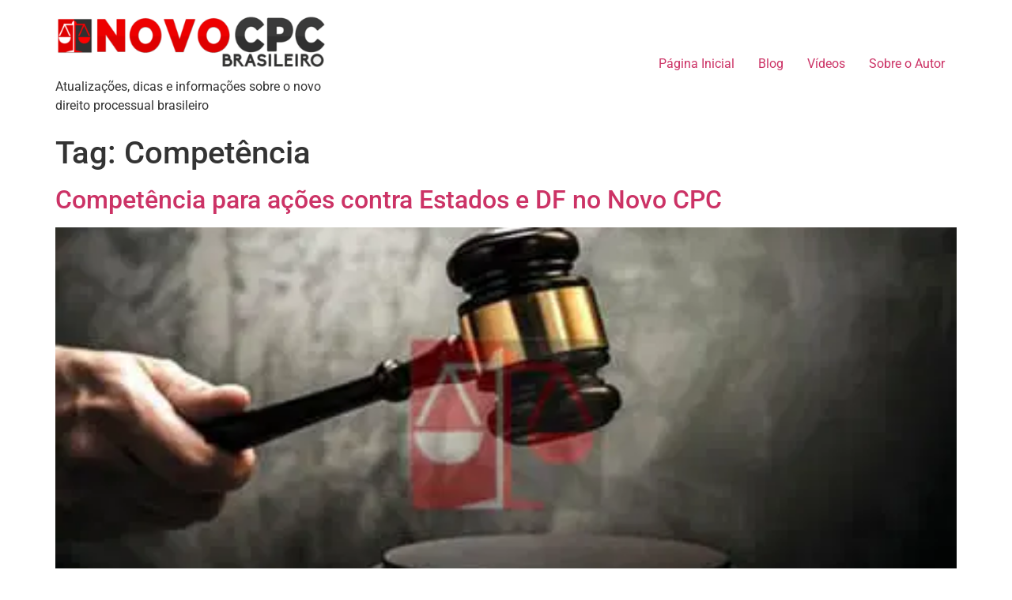

--- FILE ---
content_type: text/html; charset=UTF-8
request_url: https://www.novocpcbrasileiro.com.br/tag/competencia/
body_size: 19137
content:
<!doctype html>
<html lang="pt-BR">
<head><script>if(navigator.userAgent.match(/MSIE|Internet Explorer/i)||navigator.userAgent.match(/Trident\/7\..*?rv:11/i)){var href=document.location.href;if(!href.match(/[?&]nowprocket/)){if(href.indexOf("?")==-1){if(href.indexOf("#")==-1){document.location.href=href+"?nowprocket=1"}else{document.location.href=href.replace("#","?nowprocket=1#")}}else{if(href.indexOf("#")==-1){document.location.href=href+"&nowprocket=1"}else{document.location.href=href.replace("#","&nowprocket=1#")}}}}</script><script>class RocketLazyLoadScripts{constructor(e){this.triggerEvents=e,this.eventOptions={passive:!0},this.userEventListener=this.triggerListener.bind(this),this.delayedScripts={normal:[],async:[],defer:[]},this.allJQueries=[]}_addUserInteractionListener(e){this.triggerEvents.forEach((t=>window.addEventListener(t,e.userEventListener,e.eventOptions)))}_removeUserInteractionListener(e){this.triggerEvents.forEach((t=>window.removeEventListener(t,e.userEventListener,e.eventOptions)))}triggerListener(){this._removeUserInteractionListener(this),"loading"===document.readyState?document.addEventListener("DOMContentLoaded",this._loadEverythingNow.bind(this)):this._loadEverythingNow()}async _loadEverythingNow(){this._delayEventListeners(),this._delayJQueryReady(this),this._handleDocumentWrite(),this._registerAllDelayedScripts(),this._preloadAllScripts(),await this._loadScriptsFromList(this.delayedScripts.normal),await this._loadScriptsFromList(this.delayedScripts.defer),await this._loadScriptsFromList(this.delayedScripts.async),await this._triggerDOMContentLoaded(),await this._triggerWindowLoad(),window.dispatchEvent(new Event("rocket-allScriptsLoaded"))}_registerAllDelayedScripts(){document.querySelectorAll("script[type=rocketlazyloadscript]").forEach((e=>{e.hasAttribute("src")?e.hasAttribute("async")&&!1!==e.async?this.delayedScripts.async.push(e):e.hasAttribute("defer")&&!1!==e.defer||"module"===e.getAttribute("data-rocket-type")?this.delayedScripts.defer.push(e):this.delayedScripts.normal.push(e):this.delayedScripts.normal.push(e)}))}async _transformScript(e){return await this._requestAnimFrame(),new Promise((t=>{const n=document.createElement("script");let r;[...e.attributes].forEach((e=>{let t=e.nodeName;"type"!==t&&("data-rocket-type"===t&&(t="type",r=e.nodeValue),n.setAttribute(t,e.nodeValue))})),e.hasAttribute("src")?(n.addEventListener("load",t),n.addEventListener("error",t)):(n.text=e.text,t()),e.parentNode.replaceChild(n,e)}))}async _loadScriptsFromList(e){const t=e.shift();return t?(await this._transformScript(t),this._loadScriptsFromList(e)):Promise.resolve()}_preloadAllScripts(){var e=document.createDocumentFragment();[...this.delayedScripts.normal,...this.delayedScripts.defer,...this.delayedScripts.async].forEach((t=>{const n=t.getAttribute("src");if(n){const t=document.createElement("link");t.href=n,t.rel="preload",t.as="script",e.appendChild(t)}})),document.head.appendChild(e)}_delayEventListeners(){let e={};function t(t,n){!function(t){function n(n){return e[t].eventsToRewrite.indexOf(n)>=0?"rocket-"+n:n}e[t]||(e[t]={originalFunctions:{add:t.addEventListener,remove:t.removeEventListener},eventsToRewrite:[]},t.addEventListener=function(){arguments[0]=n(arguments[0]),e[t].originalFunctions.add.apply(t,arguments)},t.removeEventListener=function(){arguments[0]=n(arguments[0]),e[t].originalFunctions.remove.apply(t,arguments)})}(t),e[t].eventsToRewrite.push(n)}function n(e,t){let n=e[t];Object.defineProperty(e,t,{get:()=>n||function(){},set(r){e["rocket"+t]=n=r}})}t(document,"DOMContentLoaded"),t(window,"DOMContentLoaded"),t(window,"load"),t(window,"pageshow"),t(document,"readystatechange"),n(document,"onreadystatechange"),n(window,"onload"),n(window,"onpageshow")}_delayJQueryReady(e){let t=window.jQuery;Object.defineProperty(window,"jQuery",{get:()=>t,set(n){if(n&&n.fn&&!e.allJQueries.includes(n)){n.fn.ready=n.fn.init.prototype.ready=function(t){e.domReadyFired?t.bind(document)(n):document.addEventListener("rocket-DOMContentLoaded",(()=>t.bind(document)(n)))};const t=n.fn.on;n.fn.on=n.fn.init.prototype.on=function(){if(this[0]===window){function e(e){return e.split(" ").map((e=>"load"===e||0===e.indexOf("load.")?"rocket-jquery-load":e)).join(" ")}"string"==typeof arguments[0]||arguments[0]instanceof String?arguments[0]=e(arguments[0]):"object"==typeof arguments[0]&&Object.keys(arguments[0]).forEach((t=>{delete Object.assign(arguments[0],{[e(t)]:arguments[0][t]})[t]}))}return t.apply(this,arguments),this},e.allJQueries.push(n)}t=n}})}async _triggerDOMContentLoaded(){this.domReadyFired=!0,await this._requestAnimFrame(),document.dispatchEvent(new Event("rocket-DOMContentLoaded")),await this._requestAnimFrame(),window.dispatchEvent(new Event("rocket-DOMContentLoaded")),await this._requestAnimFrame(),document.dispatchEvent(new Event("rocket-readystatechange")),await this._requestAnimFrame(),document.rocketonreadystatechange&&document.rocketonreadystatechange()}async _triggerWindowLoad(){await this._requestAnimFrame(),window.dispatchEvent(new Event("rocket-load")),await this._requestAnimFrame(),window.rocketonload&&window.rocketonload(),await this._requestAnimFrame(),this.allJQueries.forEach((e=>e(window).trigger("rocket-jquery-load"))),window.dispatchEvent(new Event("rocket-pageshow")),await this._requestAnimFrame(),window.rocketonpageshow&&window.rocketonpageshow()}_handleDocumentWrite(){const e=new Map;document.write=document.writeln=function(t){const n=document.currentScript,r=document.createRange(),i=n.parentElement;let o=e.get(n);void 0===o&&(o=n.nextSibling,e.set(n,o));const a=document.createDocumentFragment();r.setStart(a,0),a.appendChild(r.createContextualFragment(t)),i.insertBefore(a,o)}}async _requestAnimFrame(){return new Promise((e=>requestAnimationFrame(e)))}static run(){const e=new RocketLazyLoadScripts(["keydown","mousemove","touchmove","touchstart","touchend","wheel"]);e._addUserInteractionListener(e)}}RocketLazyLoadScripts.run();
</script>
	<meta charset="UTF-8">
		<meta name="viewport" content="width=device-width, initial-scale=1">
	<link rel="profile" href="https://gmpg.org/xfn/11">
	<title>Competência &#8211; Novo CPC Brasileiro</title><style id="rocket-critical-css">ul{box-sizing:border-box}:root{--wp--preset--font-size--normal:16px;--wp--preset--font-size--huge:42px}.screen-reader-text{border:0;clip:rect(1px,1px,1px,1px);clip-path:inset(50%);height:1px;margin:-1px;overflow:hidden;padding:0;position:absolute;width:1px;word-wrap:normal!important}html{line-height:1.15;-webkit-text-size-adjust:100%}*,:after,:before{-webkit-box-sizing:border-box;box-sizing:border-box}body{margin:0;font-family:-apple-system,BlinkMacSystemFont,Segoe UI,Roboto,Helvetica Neue,Arial,Noto Sans,sans-serif,Apple Color Emoji,Segoe UI Emoji,Segoe UI Symbol,Noto Color Emoji;font-size:1rem;font-weight:400;line-height:1.5;color:#333;background-color:#fff;-webkit-font-smoothing:antialiased;-moz-osx-font-smoothing:grayscale}h1,h2{margin-top:.5rem;margin-bottom:1rem;font-family:inherit;font-weight:500;line-height:1.2;color:inherit}h1{font-size:2.5rem}h2{font-size:2rem}p{margin-top:0;margin-bottom:.9rem}a{background-color:transparent;text-decoration:none;color:#c36}img{border-style:none;height:auto;max-width:100%}::-webkit-file-upload-button{-webkit-appearance:button;font:inherit}li,ul{margin-top:0;margin-bottom:0;border:0;outline:0;font-size:100%;vertical-align:baseline;background:transparent}.page-content a{text-decoration:underline}.screen-reader-text{clip:rect(1px,1px,1px,1px);height:1px;overflow:hidden;position:absolute!important;width:1px;word-wrap:normal!important}.site-header{display:-webkit-box;display:-ms-flexbox;display:flex;-ms-flex-wrap:wrap;flex-wrap:wrap;-webkit-box-pack:justify;-ms-flex-pack:justify;justify-content:space-between;padding-top:1rem;padding-bottom:1rem;position:relative}.site-header .site-navigation{-webkit-box-pack:end;-ms-flex-pack:end;justify-content:flex-end}.site-header .site-branding{display:-webkit-box;display:-ms-flexbox;display:flex;-webkit-box-orient:vertical;-webkit-box-direction:normal;-ms-flex-direction:column;flex-direction:column;-webkit-box-pack:center;-ms-flex-pack:center;justify-content:center}.site-header .header-inner{display:-webkit-box;display:-ms-flexbox;display:flex;-ms-flex-wrap:wrap;flex-wrap:wrap;-webkit-box-pack:justify;-ms-flex-pack:justify;justify-content:space-between}.site-header .header-inner .site-branding .site-description,.site-header .header-inner .site-branding .site-title{margin:0}.site-header:not(.header-stacked) .header-inner .site-branding{max-width:30%}.site-header:not(.header-stacked) .header-inner .site-navigation{max-width:70%}@media (max-width:576px){.site-header .header-inner:not(.header-stacked) .site-branding{max-width:80%}}.post .entry-title a{text-decoration:none}.post .wp-post-image{width:100%;max-height:500px;-o-object-fit:cover;object-fit:cover}@media (max-width:991px){.post .wp-post-image{max-height:400px}}@media (max-width:575px){.post .wp-post-image{max-height:300px}}.site-navigation-toggle-holder{-webkit-box-pack:end;-ms-flex-pack:end;justify-content:flex-end;-webkit-box-flex:1;-ms-flex-positive:1;flex-grow:1;max-width:20%;padding:8px 15px}.site-navigation-toggle-holder,.site-navigation-toggle-holder .site-navigation-toggle{display:-webkit-box;display:-ms-flexbox;display:flex;-webkit-box-align:center;-ms-flex-align:center;align-items:center}.site-navigation-toggle-holder .site-navigation-toggle{-webkit-box-pack:center;-ms-flex-pack:center;justify-content:center;font-size:22px;padding:.25em;border:0 solid;border-radius:3px;background-color:rgba(0,0,0,.05);color:#494c4f}.site-navigation{grid-area:nav-menu;display:-webkit-box;display:-ms-flexbox;display:flex;-webkit-box-align:center;-ms-flex-align:center;align-items:center;-webkit-box-flex:1;-ms-flex-positive:1;flex-grow:1}.site-navigation ul.menu{list-style-type:none;padding:0}.site-navigation ul.menu{display:-webkit-box;display:-ms-flexbox;display:flex;-ms-flex-wrap:wrap;flex-wrap:wrap}.site-navigation ul.menu li{position:relative;display:-webkit-box;display:-ms-flexbox;display:flex}.site-navigation ul.menu li a{display:block;padding:8px 15px}.site-navigation-dropdown{margin-top:10px;-webkit-transform-origin:top;-ms-transform-origin:top;transform-origin:top;position:absolute;bottom:0;left:0;z-index:10000;width:100%}.site-navigation-toggle-holder:not(.elementor-active)+.site-navigation-dropdown{-webkit-transform:scaleY(0);-ms-transform:scaleY(0);transform:scaleY(0);max-height:0}.site-navigation-dropdown ul{padding:0}.site-navigation-dropdown ul.menu{position:absolute;width:100%;padding:0;margin:0;background:#fff}.site-navigation-dropdown ul.menu li{display:block;width:100%;position:relative}.site-navigation-dropdown ul.menu li a{display:block;padding:20px;background:#fff;color:#55595c;-webkit-box-shadow:inset 0 -1px 0 rgba(0,0,0,.10196078431372549);box-shadow:inset 0 -1px 0 rgba(0,0,0,.10196078431372549)}@media (min-width:992px){.site-header.menu-dropdown-tablet:not(.menu-layout-dropdown) .site-navigation-toggle-holder{display:none!important}}@media (max-width:992px){.site-header.menu-dropdown-tablet:not(.menu-layout-dropdown) .site-navigation{display:none!important}}.page-header .entry-title,.site-header .header-inner,body:not([class*=elementor-page-]) .site-main{margin-right:auto;margin-left:auto;width:100%}@media (max-width:575px){.page-header .entry-title,.site-header .header-inner,body:not([class*=elementor-page-]) .site-main{padding-right:10px;padding-left:10px}}@media (min-width:576px){.page-header .entry-title,.site-header .header-inner,body:not([class*=elementor-page-]) .site-main{max-width:500px}}@media (min-width:768px){.page-header .entry-title,.site-header .header-inner,body:not([class*=elementor-page-]) .site-main{max-width:600px}}@media (min-width:992px){.page-header .entry-title,.site-header .header-inner,body:not([class*=elementor-page-]) .site-main{max-width:800px}}@media (min-width:1200px){.page-header .entry-title,.site-header .header-inner,body:not([class*=elementor-page-]) .site-main{max-width:1140px}}.elementor-screen-only,.screen-reader-text{position:absolute;top:-10000em;width:1px;height:1px;margin:-1px;padding:0;overflow:hidden;clip:rect(0,0,0,0);border:0}:root{--page-title-display:block}h1.entry-title{display:var(--page-title-display)}.elementor-kit-2690{--e-global-color-primary:#6EC1E4;--e-global-color-secondary:#54595F;--e-global-color-text:#7A7A7A;--e-global-color-accent:#61CE70;--e-global-typography-primary-font-family:"Roboto";--e-global-typography-primary-font-weight:600;--e-global-typography-secondary-font-family:"Roboto Slab";--e-global-typography-secondary-font-weight:400;--e-global-typography-text-font-family:"Roboto";--e-global-typography-text-font-weight:400;--e-global-typography-accent-font-family:"Roboto";--e-global-typography-accent-font-weight:500}h1.entry-title{display:var(--page-title-display)}.site-header{padding-right:0;padding-left:0}</style>
<meta name='robots' content='max-image-preview:large' />
<link rel='dns-prefetch' href='//www.googletagmanager.com' />
<link rel='dns-prefetch' href='//e6gg5o3r3xr.exactdn.com' />

<link rel='preconnect' href='//e6gg5o3r3xr.exactdn.com' />
<link rel='preconnect' href='//e6gg5o3r3xr.exactdn.com' crossorigin />
<link rel="alternate" type="application/rss+xml" title="Feed para Novo CPC Brasileiro &raquo;" href="https://www.novocpcbrasileiro.com.br/feed/" />
<link rel="alternate" type="application/rss+xml" title="Feed de comentários para Novo CPC Brasileiro &raquo;" href="https://www.novocpcbrasileiro.com.br/comments/feed/" />
<link rel="alternate" type="application/rss+xml" title="Feed de tag para Novo CPC Brasileiro &raquo; Competência" href="https://www.novocpcbrasileiro.com.br/tag/competencia/feed/" />
<link data-minify="1" rel='preload'  href='https://e6gg5o3r3xr.exactdn.com/wp-content/cache/min/1/wp-content/plugins/xpro-elementor-addons/assets/css/xpro-widgets.css?ver=1767747693' data-rocket-async="style" as="style" onload="this.onload=null;this.rel='stylesheet'" media='all' />
<link data-minify="1" rel='preload'  href='https://e6gg5o3r3xr.exactdn.com/wp-content/cache/min/1/wp-content/plugins/xpro-elementor-addons/assets/css/xpro-responsive.css?ver=1767747693' data-rocket-async="style" as="style" onload="this.onload=null;this.rel='stylesheet'" media='all' />
<link data-minify="1" rel='preload'  href='https://e6gg5o3r3xr.exactdn.com/wp-content/cache/min/1/wp-content/plugins/elementor/assets/lib/font-awesome/css/all.min.css?ver=1767747693' data-rocket-async="style" as="style" onload="this.onload=null;this.rel='stylesheet'" media='all' />
<link data-minify="1" rel='preload'  href='https://e6gg5o3r3xr.exactdn.com/wp-content/cache/min/1/wp-content/plugins/elementor/assets/css/widget-social-icons.min.css?ver=1767747693' data-rocket-async="style" as="style" onload="this.onload=null;this.rel='stylesheet'" media='all' />
<link data-minify="1" rel='preload'  href='https://e6gg5o3r3xr.exactdn.com/wp-content/cache/min/1/wp-content/plugins/xpro-elementor-addons/assets/css/xpro-icons.min.css?ver=1767747693' data-rocket-async="style" as="style" onload="this.onload=null;this.rel='stylesheet'" media='all' />
<link data-minify="1" rel='preload'  href='https://e6gg5o3r3xr.exactdn.com/wp-content/cache/min/1/wp-content/plugins/xpro-elementor-addons-pro/assets/css/xpro-widgets.css?ver=1767747693' data-rocket-async="style" as="style" onload="this.onload=null;this.rel='stylesheet'" media='all' />
<link data-minify="1" rel='preload'  href='https://e6gg5o3r3xr.exactdn.com/wp-content/cache/min/1/wp-content/plugins/xpro-elementor-addons-pro/assets/css/xpro-responsive.css?ver=1767747694' data-rocket-async="style" as="style" onload="this.onload=null;this.rel='stylesheet'" media='all' />
<style id='wp-emoji-styles-inline-css'>

	img.wp-smiley, img.emoji {
		display: inline !important;
		border: none !important;
		box-shadow: none !important;
		height: 1em !important;
		width: 1em !important;
		margin: 0 0.07em !important;
		vertical-align: -0.1em !important;
		background: none !important;
		padding: 0 !important;
	}
</style>
<link data-minify="1" rel='preload'  href='https://e6gg5o3r3xr.exactdn.com/wp-content/cache/min/1/wp-includes/css/dist/block-library/style.min.css?ver=1767747694' data-rocket-async="style" as="style" onload="this.onload=null;this.rel='stylesheet'" media='all' />
<style id='classic-theme-styles-inline-css'>
/*! This file is auto-generated */
.wp-block-button__link{color:#fff;background-color:#32373c;border-radius:9999px;box-shadow:none;text-decoration:none;padding:calc(.667em + 2px) calc(1.333em + 2px);font-size:1.125em}.wp-block-file__button{background:#32373c;color:#fff;text-decoration:none}
</style>
<style id='global-styles-inline-css'>
:root{--wp--preset--aspect-ratio--square: 1;--wp--preset--aspect-ratio--4-3: 4/3;--wp--preset--aspect-ratio--3-4: 3/4;--wp--preset--aspect-ratio--3-2: 3/2;--wp--preset--aspect-ratio--2-3: 2/3;--wp--preset--aspect-ratio--16-9: 16/9;--wp--preset--aspect-ratio--9-16: 9/16;--wp--preset--color--black: #000000;--wp--preset--color--cyan-bluish-gray: #abb8c3;--wp--preset--color--white: #ffffff;--wp--preset--color--pale-pink: #f78da7;--wp--preset--color--vivid-red: #cf2e2e;--wp--preset--color--luminous-vivid-orange: #ff6900;--wp--preset--color--luminous-vivid-amber: #fcb900;--wp--preset--color--light-green-cyan: #7bdcb5;--wp--preset--color--vivid-green-cyan: #00d084;--wp--preset--color--pale-cyan-blue: #8ed1fc;--wp--preset--color--vivid-cyan-blue: #0693e3;--wp--preset--color--vivid-purple: #9b51e0;--wp--preset--gradient--vivid-cyan-blue-to-vivid-purple: linear-gradient(135deg,rgba(6,147,227,1) 0%,rgb(155,81,224) 100%);--wp--preset--gradient--light-green-cyan-to-vivid-green-cyan: linear-gradient(135deg,rgb(122,220,180) 0%,rgb(0,208,130) 100%);--wp--preset--gradient--luminous-vivid-amber-to-luminous-vivid-orange: linear-gradient(135deg,rgba(252,185,0,1) 0%,rgba(255,105,0,1) 100%);--wp--preset--gradient--luminous-vivid-orange-to-vivid-red: linear-gradient(135deg,rgba(255,105,0,1) 0%,rgb(207,46,46) 100%);--wp--preset--gradient--very-light-gray-to-cyan-bluish-gray: linear-gradient(135deg,rgb(238,238,238) 0%,rgb(169,184,195) 100%);--wp--preset--gradient--cool-to-warm-spectrum: linear-gradient(135deg,rgb(74,234,220) 0%,rgb(151,120,209) 20%,rgb(207,42,186) 40%,rgb(238,44,130) 60%,rgb(251,105,98) 80%,rgb(254,248,76) 100%);--wp--preset--gradient--blush-light-purple: linear-gradient(135deg,rgb(255,206,236) 0%,rgb(152,150,240) 100%);--wp--preset--gradient--blush-bordeaux: linear-gradient(135deg,rgb(254,205,165) 0%,rgb(254,45,45) 50%,rgb(107,0,62) 100%);--wp--preset--gradient--luminous-dusk: linear-gradient(135deg,rgb(255,203,112) 0%,rgb(199,81,192) 50%,rgb(65,88,208) 100%);--wp--preset--gradient--pale-ocean: linear-gradient(135deg,rgb(255,245,203) 0%,rgb(182,227,212) 50%,rgb(51,167,181) 100%);--wp--preset--gradient--electric-grass: linear-gradient(135deg,rgb(202,248,128) 0%,rgb(113,206,126) 100%);--wp--preset--gradient--midnight: linear-gradient(135deg,rgb(2,3,129) 0%,rgb(40,116,252) 100%);--wp--preset--font-size--small: 13px;--wp--preset--font-size--medium: 20px;--wp--preset--font-size--large: 36px;--wp--preset--font-size--x-large: 42px;--wp--preset--spacing--20: 0.44rem;--wp--preset--spacing--30: 0.67rem;--wp--preset--spacing--40: 1rem;--wp--preset--spacing--50: 1.5rem;--wp--preset--spacing--60: 2.25rem;--wp--preset--spacing--70: 3.38rem;--wp--preset--spacing--80: 5.06rem;--wp--preset--shadow--natural: 6px 6px 9px rgba(0, 0, 0, 0.2);--wp--preset--shadow--deep: 12px 12px 50px rgba(0, 0, 0, 0.4);--wp--preset--shadow--sharp: 6px 6px 0px rgba(0, 0, 0, 0.2);--wp--preset--shadow--outlined: 6px 6px 0px -3px rgba(255, 255, 255, 1), 6px 6px rgba(0, 0, 0, 1);--wp--preset--shadow--crisp: 6px 6px 0px rgba(0, 0, 0, 1);}:where(.is-layout-flex){gap: 0.5em;}:where(.is-layout-grid){gap: 0.5em;}body .is-layout-flex{display: flex;}.is-layout-flex{flex-wrap: wrap;align-items: center;}.is-layout-flex > :is(*, div){margin: 0;}body .is-layout-grid{display: grid;}.is-layout-grid > :is(*, div){margin: 0;}:where(.wp-block-columns.is-layout-flex){gap: 2em;}:where(.wp-block-columns.is-layout-grid){gap: 2em;}:where(.wp-block-post-template.is-layout-flex){gap: 1.25em;}:where(.wp-block-post-template.is-layout-grid){gap: 1.25em;}.has-black-color{color: var(--wp--preset--color--black) !important;}.has-cyan-bluish-gray-color{color: var(--wp--preset--color--cyan-bluish-gray) !important;}.has-white-color{color: var(--wp--preset--color--white) !important;}.has-pale-pink-color{color: var(--wp--preset--color--pale-pink) !important;}.has-vivid-red-color{color: var(--wp--preset--color--vivid-red) !important;}.has-luminous-vivid-orange-color{color: var(--wp--preset--color--luminous-vivid-orange) !important;}.has-luminous-vivid-amber-color{color: var(--wp--preset--color--luminous-vivid-amber) !important;}.has-light-green-cyan-color{color: var(--wp--preset--color--light-green-cyan) !important;}.has-vivid-green-cyan-color{color: var(--wp--preset--color--vivid-green-cyan) !important;}.has-pale-cyan-blue-color{color: var(--wp--preset--color--pale-cyan-blue) !important;}.has-vivid-cyan-blue-color{color: var(--wp--preset--color--vivid-cyan-blue) !important;}.has-vivid-purple-color{color: var(--wp--preset--color--vivid-purple) !important;}.has-black-background-color{background-color: var(--wp--preset--color--black) !important;}.has-cyan-bluish-gray-background-color{background-color: var(--wp--preset--color--cyan-bluish-gray) !important;}.has-white-background-color{background-color: var(--wp--preset--color--white) !important;}.has-pale-pink-background-color{background-color: var(--wp--preset--color--pale-pink) !important;}.has-vivid-red-background-color{background-color: var(--wp--preset--color--vivid-red) !important;}.has-luminous-vivid-orange-background-color{background-color: var(--wp--preset--color--luminous-vivid-orange) !important;}.has-luminous-vivid-amber-background-color{background-color: var(--wp--preset--color--luminous-vivid-amber) !important;}.has-light-green-cyan-background-color{background-color: var(--wp--preset--color--light-green-cyan) !important;}.has-vivid-green-cyan-background-color{background-color: var(--wp--preset--color--vivid-green-cyan) !important;}.has-pale-cyan-blue-background-color{background-color: var(--wp--preset--color--pale-cyan-blue) !important;}.has-vivid-cyan-blue-background-color{background-color: var(--wp--preset--color--vivid-cyan-blue) !important;}.has-vivid-purple-background-color{background-color: var(--wp--preset--color--vivid-purple) !important;}.has-black-border-color{border-color: var(--wp--preset--color--black) !important;}.has-cyan-bluish-gray-border-color{border-color: var(--wp--preset--color--cyan-bluish-gray) !important;}.has-white-border-color{border-color: var(--wp--preset--color--white) !important;}.has-pale-pink-border-color{border-color: var(--wp--preset--color--pale-pink) !important;}.has-vivid-red-border-color{border-color: var(--wp--preset--color--vivid-red) !important;}.has-luminous-vivid-orange-border-color{border-color: var(--wp--preset--color--luminous-vivid-orange) !important;}.has-luminous-vivid-amber-border-color{border-color: var(--wp--preset--color--luminous-vivid-amber) !important;}.has-light-green-cyan-border-color{border-color: var(--wp--preset--color--light-green-cyan) !important;}.has-vivid-green-cyan-border-color{border-color: var(--wp--preset--color--vivid-green-cyan) !important;}.has-pale-cyan-blue-border-color{border-color: var(--wp--preset--color--pale-cyan-blue) !important;}.has-vivid-cyan-blue-border-color{border-color: var(--wp--preset--color--vivid-cyan-blue) !important;}.has-vivid-purple-border-color{border-color: var(--wp--preset--color--vivid-purple) !important;}.has-vivid-cyan-blue-to-vivid-purple-gradient-background{background: var(--wp--preset--gradient--vivid-cyan-blue-to-vivid-purple) !important;}.has-light-green-cyan-to-vivid-green-cyan-gradient-background{background: var(--wp--preset--gradient--light-green-cyan-to-vivid-green-cyan) !important;}.has-luminous-vivid-amber-to-luminous-vivid-orange-gradient-background{background: var(--wp--preset--gradient--luminous-vivid-amber-to-luminous-vivid-orange) !important;}.has-luminous-vivid-orange-to-vivid-red-gradient-background{background: var(--wp--preset--gradient--luminous-vivid-orange-to-vivid-red) !important;}.has-very-light-gray-to-cyan-bluish-gray-gradient-background{background: var(--wp--preset--gradient--very-light-gray-to-cyan-bluish-gray) !important;}.has-cool-to-warm-spectrum-gradient-background{background: var(--wp--preset--gradient--cool-to-warm-spectrum) !important;}.has-blush-light-purple-gradient-background{background: var(--wp--preset--gradient--blush-light-purple) !important;}.has-blush-bordeaux-gradient-background{background: var(--wp--preset--gradient--blush-bordeaux) !important;}.has-luminous-dusk-gradient-background{background: var(--wp--preset--gradient--luminous-dusk) !important;}.has-pale-ocean-gradient-background{background: var(--wp--preset--gradient--pale-ocean) !important;}.has-electric-grass-gradient-background{background: var(--wp--preset--gradient--electric-grass) !important;}.has-midnight-gradient-background{background: var(--wp--preset--gradient--midnight) !important;}.has-small-font-size{font-size: var(--wp--preset--font-size--small) !important;}.has-medium-font-size{font-size: var(--wp--preset--font-size--medium) !important;}.has-large-font-size{font-size: var(--wp--preset--font-size--large) !important;}.has-x-large-font-size{font-size: var(--wp--preset--font-size--x-large) !important;}
:where(.wp-block-post-template.is-layout-flex){gap: 1.25em;}:where(.wp-block-post-template.is-layout-grid){gap: 1.25em;}
:where(.wp-block-columns.is-layout-flex){gap: 2em;}:where(.wp-block-columns.is-layout-grid){gap: 2em;}
:root :where(.wp-block-pullquote){font-size: 1.5em;line-height: 1.6;}
</style>
<link data-minify="1" rel='preload'  href='https://e6gg5o3r3xr.exactdn.com/wp-content/cache/min/1/wp-content/plugins/contact-form-7/includes/css/styles.css?ver=1767747694' data-rocket-async="style" as="style" onload="this.onload=null;this.rel='stylesheet'" media='all' />
<link data-minify="1" rel='preload'  href='https://e6gg5o3r3xr.exactdn.com/wp-content/cache/min/1/wp-content/themes/hello-elementor/style.min.css?ver=1767747694' data-rocket-async="style" as="style" onload="this.onload=null;this.rel='stylesheet'" media='all' />
<link data-minify="1" rel='preload'  href='https://e6gg5o3r3xr.exactdn.com/wp-content/cache/min/1/wp-content/themes/hello-elementor/theme.min.css?ver=1767747694' data-rocket-async="style" as="style" onload="this.onload=null;this.rel='stylesheet'" media='all' />
<link data-minify="1" rel='preload'  href='https://e6gg5o3r3xr.exactdn.com/wp-content/cache/min/1/wp-content/plugins/elementor/assets/css/frontend.min.css?ver=1767747694' data-rocket-async="style" as="style" onload="this.onload=null;this.rel='stylesheet'" media='all' />
<link data-minify="1" rel='preload'  href='https://e6gg5o3r3xr.exactdn.com/wp-content/cache/min/1/wp-content/uploads/elementor/css/post-2690.css?ver=1767747694' data-rocket-async="style" as="style" onload="this.onload=null;this.rel='stylesheet'" media='all' />
<link data-minify="1" rel='preload'  href='https://e6gg5o3r3xr.exactdn.com/wp-content/cache/min/1/wp-content/plugins/halfdata-green-popups/css/style.css?ver=1767747694' data-rocket-async="style" as="style" onload="this.onload=null;this.rel='stylesheet'" media='all' />
<link data-minify="1" rel='preload'  href='https://e6gg5o3r3xr.exactdn.com/wp-content/cache/min/1/wp-content/plugins/halfdata-green-popups/css/airdatepicker.css?ver=1767747694' data-rocket-async="style" as="style" onload="this.onload=null;this.rel='stylesheet'" media='all' />
<style id='rocket-lazyload-inline-css'>
.rll-youtube-player{position:relative;padding-bottom:56.23%;height:0;overflow:hidden;max-width:100%;}.rll-youtube-player iframe{position:absolute;top:0;left:0;width:100%;height:100%;z-index:100;background:0 0}.rll-youtube-player img{bottom:0;display:block;left:0;margin:auto;max-width:100%;width:100%;position:absolute;right:0;top:0;border:none;height:auto;cursor:pointer;-webkit-transition:.4s all;-moz-transition:.4s all;transition:.4s all}.rll-youtube-player img:hover{-webkit-filter:brightness(75%)}.rll-youtube-player .play{height:72px;width:72px;left:50%;top:50%;margin-left:-36px;margin-top:-36px;position:absolute;background:url(https://e6gg5o3r3xr.exactdn.com/wp-content/plugins/wp-rocket/assets/img/youtube.png?strip=all) no-repeat;cursor:pointer}
</style>
<link rel='preload'  href='https://e6gg5o3r3xr.exactdn.com/easyio-fonts/css?family=Roboto:100,100italic,200,200italic,300,300italic,400,400italic,500,500italic,600,600italic,700,700italic,800,800italic,900,900italic&#038;display=swap' data-rocket-async="style" as="style" onload="this.onload=null;this.rel='stylesheet'" media='all' />
<link rel='preload'  href='https://e6gg5o3r3xr.exactdn.com/easyio-fonts/css?family=ABeeZee:100,100italic,200,200italic,300,300italic,400,400italic,500,500italic,600,600italic,700,700italic,800,800italic,900,900italic&#038;display=swap' data-rocket-async="style" as="style" onload="this.onload=null;this.rel='stylesheet'" media='all' />
<script type="rocketlazyloadscript" src="https://e6gg5o3r3xr.exactdn.com/wp-includes/js/jquery/jquery.min.js?ver=3.7.1" id="jquery-core-js" defer></script>
<script type="rocketlazyloadscript" data-minify="1" src="https://e6gg5o3r3xr.exactdn.com/wp-content/cache/min/1/wp-includes/js/jquery/jquery-migrate.min.js?ver=1730913302" id="jquery-migrate-js" defer></script>

<!-- Snippet da etiqueta do Google (gtag.js) adicionado pelo Site Kit -->
<!-- Snippet do Google Análises adicionado pelo Site Kit -->
<!-- Snippet do Google Anúncios adicionado pelo Site Kit -->
<script type="rocketlazyloadscript" src="https://www.googletagmanager.com/gtag/js?id=G-WJ1WR6B4ZB" id="google_gtagjs-js" async></script>
<script type="rocketlazyloadscript" id="google_gtagjs-js-after">
window.dataLayer = window.dataLayer || [];function gtag(){dataLayer.push(arguments);}
gtag("set","linker",{"domains":["www.novocpcbrasileiro.com.br"]});
gtag("js", new Date());
gtag("set", "developer_id.dZTNiMT", true);
gtag("config", "G-WJ1WR6B4ZB");
gtag("config", "AW-1032640318");
</script>
<link rel="https://api.w.org/" href="https://www.novocpcbrasileiro.com.br/wp-json/" /><link rel="alternate" title="JSON" type="application/json" href="https://www.novocpcbrasileiro.com.br/wp-json/wp/v2/tags/22" /><link rel="EditURI" type="application/rsd+xml" title="RSD" href="https://www.novocpcbrasileiro.com.br/xmlrpc.php?rsd" />

<meta name="generator" content="Site Kit by Google 1.168.0" /><link data-minify="1" rel='preload'  href='https://e6gg5o3r3xr.exactdn.com/wp-content/cache/min/1/wp-content/plugins/starbox/themes/topstar/css/frontend.min.css?ver=1767760894' data-rocket-async="style" as="style" onload="this.onload=null;this.rel='stylesheet'" media='all' />
<script type="rocketlazyloadscript" data-minify="1" src="https://e6gg5o3r3xr.exactdn.com/wp-content/cache/min/1/wp-content/plugins/starbox/themes/topstar/js/frontend.min.js?ver=1730921472" id="c64111e192-js" defer></script>
<link data-minify="1" rel='preload'  href='https://e6gg5o3r3xr.exactdn.com/wp-content/cache/min/1/wp-content/plugins/starbox/themes/admin/css/hidedefault.min.css?ver=1767747695' data-rocket-async="style" as="style" onload="this.onload=null;this.rel='stylesheet'" media='all' />
<!-- Meta Pixel Code -->
<script type="rocketlazyloadscript">
!function(f,b,e,v,n,t,s)
{if(f.fbq)return;n=f.fbq=function(){n.callMethod?
n.callMethod.apply(n,arguments):n.queue.push(arguments)};
if(!f._fbq)f._fbq=n;n.push=n;n.loaded=!0;n.version='2.0';
n.queue=[];t=b.createElement(e);t.async=!0;
t.src=v;s=b.getElementsByTagName(e)[0];
s.parentNode.insertBefore(t,s)}(window, document,'script',
'https://connect.facebook.net/en_US/fbevents.js');
fbq('init', '371896774538396');
fbq('track', 'PageView');
</script>
<noscript><img height="1" width="1" style="display:none"
src="https://www.facebook.com/tr?id=371896774538396&ev=PageView&noscript=1"
/></noscript>
<!-- End Meta Pixel Code -->
<script type="rocketlazyloadscript">
    (function(w,d,t,r,u)
    {
        var f,n,i;
        w[u]=w[u]||[],f=function()
        {
            var o={ti:"343011097"};
            o.q=w[u],w[u]=new UET(o),w[u].push("pageLoad")
        },
        n=d.createElement(t),n.src=r,n.async=1,n.onload=n.onreadystatechange=function()
        {
            var s=this.readyState;
            s&&s!=="loaded"&&s!=="complete"||(f(),n.onload=n.onreadystatechange=null)
        },
        i=d.getElementsByTagName(t)[0],i.parentNode.insertBefore(n,i)
    })
    (window,document,"script","//bat.bing.com/bat.js","uetq");
</script>

		<script type="rocketlazyloadscript" id="hotmart_launcher_script">
			(function(l,a,u,n,c,h,e,r){l['HotmartLauncherObject']=c;l[c]=l[c]||function(){
			(l[c].q=l[c].q||[]).push(arguments)},l[c].l=1*new Date();h=a.createElement(u),
			e=a.getElementsByTagName(u)[0];h.async=1;h.src=n;e.parentNode.insertBefore(h,e)
			})(window,document,'script','//launcher.hotmart.com/launcher.js','hot');

			hot('account','0a6ca380-366c-3225-8f22-34436ba4cd57');
		</script>
<script type="rocketlazyloadscript" src="https://www.googleoptimize.com/optimize.js?id=OPT-TSZMCK3" defer></script>
<!-- Meta-etiquetas do Google AdSense adicionado pelo Site Kit -->
<meta name="google-adsense-platform-account" content="ca-host-pub-2644536267352236">
<meta name="google-adsense-platform-domain" content="sitekit.withgoogle.com">
<!-- Fim das meta-etiquetas do Google AdSense adicionado pelo Site Kit -->
<meta name="generator" content="Elementor 3.34.0; features: additional_custom_breakpoints; settings: css_print_method-external, google_font-enabled, font_display-swap">
			<style>
				.e-con.e-parent:nth-of-type(n+4):not(.e-lazyloaded):not(.e-no-lazyload),
				.e-con.e-parent:nth-of-type(n+4):not(.e-lazyloaded):not(.e-no-lazyload) * {
					background-image: none !important;
				}
				@media screen and (max-height: 1024px) {
					.e-con.e-parent:nth-of-type(n+3):not(.e-lazyloaded):not(.e-no-lazyload),
					.e-con.e-parent:nth-of-type(n+3):not(.e-lazyloaded):not(.e-no-lazyload) * {
						background-image: none !important;
					}
				}
				@media screen and (max-height: 640px) {
					.e-con.e-parent:nth-of-type(n+2):not(.e-lazyloaded):not(.e-no-lazyload),
					.e-con.e-parent:nth-of-type(n+2):not(.e-lazyloaded):not(.e-no-lazyload) * {
						background-image: none !important;
					}
				}
			</style>
			<noscript><style>.lazyload[data-src]{display:none !important;}</style></noscript><style>.lazyload{background-image:none !important;}.lazyload:before{background-image:none !important;}</style>
		<script>var lepopup_customjs_handlers={};var lepopup_cookie_value="ilovefamily";var lepopup_events_data={};var lepopup_content_id="{22}{post_tag}";</script><script type="rocketlazyloadscript">window.addEventListener('DOMContentLoaded', function() {function lepopup_add_event(_event,_data){if(typeof _lepopup_add_event == typeof undefined){jQuery(document).ready(function(){_lepopup_add_event(_event,_data);});}else{_lepopup_add_event(_event,_data);}}});</script><link rel="icon" href="https://e6gg5o3r3xr.exactdn.com/wp-content/uploads/2017/10/ncpc-icon.png?strip=all&#038;resize=32%2C32" sizes="32x32" />
<link rel="icon" href="https://e6gg5o3r3xr.exactdn.com/wp-content/uploads/2017/10/ncpc-icon.png?strip=all&#038;resize=131%2C131" sizes="192x192" />
<link rel="apple-touch-icon" href="https://e6gg5o3r3xr.exactdn.com/wp-content/uploads/2017/10/ncpc-icon.png?strip=all&#038;resize=131%2C131" />
<meta name="msapplication-TileImage" content="https://e6gg5o3r3xr.exactdn.com/wp-content/uploads/2017/10/ncpc-icon.png?strip=all&#038;resize=131%2C131" />
<noscript><style id="rocket-lazyload-nojs-css">.rll-youtube-player, [data-lazy-src]{display:none !important;}</style></noscript><script type="rocketlazyloadscript">
/*! loadCSS rel=preload polyfill. [c]2017 Filament Group, Inc. MIT License */
(function(w){"use strict";if(!w.loadCSS){w.loadCSS=function(){}}
var rp=loadCSS.relpreload={};rp.support=(function(){var ret;try{ret=w.document.createElement("link").relList.supports("preload")}catch(e){ret=!1}
return function(){return ret}})();rp.bindMediaToggle=function(link){var finalMedia=link.media||"all";function enableStylesheet(){link.media=finalMedia}
if(link.addEventListener){link.addEventListener("load",enableStylesheet)}else if(link.attachEvent){link.attachEvent("onload",enableStylesheet)}
setTimeout(function(){link.rel="stylesheet";link.media="only x"});setTimeout(enableStylesheet,3000)};rp.poly=function(){if(rp.support()){return}
var links=w.document.getElementsByTagName("link");for(var i=0;i<links.length;i++){var link=links[i];if(link.rel==="preload"&&link.getAttribute("as")==="style"&&!link.getAttribute("data-loadcss")){link.setAttribute("data-loadcss",!0);rp.bindMediaToggle(link)}}};if(!rp.support()){rp.poly();var run=w.setInterval(rp.poly,500);if(w.addEventListener){w.addEventListener("load",function(){rp.poly();w.clearInterval(run)})}else if(w.attachEvent){w.attachEvent("onload",function(){rp.poly();w.clearInterval(run)})}}
if(typeof exports!=="undefined"){exports.loadCSS=loadCSS}
else{w.loadCSS=loadCSS}}(typeof global!=="undefined"?global:this))
</script></head>
<body data-rsssl=1 class="archive tag tag-competencia tag-22 wp-custom-logo elementor-default elementor-kit-2690">


<a class="skip-link screen-reader-text" href="#content">
	Skip to content</a>

<header id="site-header" class="site-header dynamic-header menu-dropdown-tablet" role="banner">
	<div class="header-inner">
		<div class="site-branding show-logo">
							<div class="site-logo show">
					<a href="https://www.novocpcbrasileiro.com.br/" class="custom-logo-link" rel="home"><img width="440" height="96" src="data:image/svg+xml,%3Csvg%20xmlns='http://www.w3.org/2000/svg'%20viewBox='0%200%20440%2096'%3E%3C/svg%3E" class="custom-logo" alt="Novo CPC Brasileiro" decoding="async" data-lazy-srcset="https://e6gg5o3r3xr.exactdn.com/wp-content/uploads/2017/10/logo-440.png?strip=all 440w, https://e6gg5o3r3xr.exactdn.com/wp-content/uploads/2017/10/logo-440-300x65.png?strip=all 300w, https://e6gg5o3r3xr.exactdn.com/wp-content/uploads/2017/10/logo-440.png?strip=all&amp;w=88 88w, https://e6gg5o3r3xr.exactdn.com/wp-content/uploads/2017/10/logo-440.png?strip=all&amp;w=176 176w, https://e6gg5o3r3xr.exactdn.com/wp-content/uploads/2017/10/logo-440.png?strip=all&amp;w=352 352w" data-lazy-sizes="(max-width: 440px) 100vw, 440px" data-lazy-src="https://e6gg5o3r3xr.exactdn.com/wp-content/uploads/2017/10/logo-440.png?strip=all" /><noscript><img width="440" height="96" src="https://e6gg5o3r3xr.exactdn.com/wp-content/uploads/2017/10/logo-440.png?strip=all" class="custom-logo" alt="Novo CPC Brasileiro" decoding="async" srcset="https://e6gg5o3r3xr.exactdn.com/wp-content/uploads/2017/10/logo-440.png?strip=all 440w, https://e6gg5o3r3xr.exactdn.com/wp-content/uploads/2017/10/logo-440-300x65.png?strip=all 300w, https://e6gg5o3r3xr.exactdn.com/wp-content/uploads/2017/10/logo-440.png?strip=all&amp;w=88 88w, https://e6gg5o3r3xr.exactdn.com/wp-content/uploads/2017/10/logo-440.png?strip=all&amp;w=176 176w, https://e6gg5o3r3xr.exactdn.com/wp-content/uploads/2017/10/logo-440.png?strip=all&amp;w=352 352w" sizes="(max-width: 440px) 100vw, 440px" /></noscript></a>				</div>
							<p class="site-description show">
					Atualizações, dicas e informações sobre o novo direito processual brasileiro				</p>
					</div>

					<nav class="site-navigation show" role="navigation">
				<div class="menu-toph-container"><ul id="menu-toph" class="menu"><li id="menu-item-2103" class="menu-item menu-item-type-custom menu-item-object-custom menu-item-home menu-item-2103"><a href="https://www.novocpcbrasileiro.com.br">Página Inicial</a></li>
<li id="menu-item-1721" class="menu-item menu-item-type-custom menu-item-object-custom menu-item-1721"><a href="https://www.novocpcbrasileiro.com.br/author/dorgival/">Blog</a></li>
<li id="menu-item-1752" class="menu-item menu-item-type-post_type menu-item-object-post menu-item-1752"><a href="https://www.novocpcbrasileiro.com.br/nossos-videos-do-cpc/">Vídeos</a></li>
<li id="menu-item-1757" class="menu-item menu-item-type-post_type menu-item-object-page menu-item-1757"><a href="https://www.novocpcbrasileiro.com.br/sobre-mim-dorgival-viana-jr/">Sobre o Autor</a></li>
</ul></div>			</nav>
			<div class="site-navigation-toggle-holder show">
				<div class="site-navigation-toggle">
					<i class="eicon-menu-bar"></i>
					<span class="elementor-screen-only">Menu</span>
				</div>
			</div>
			<nav class="site-navigation-dropdown show" role="navigation">
				<div class="menu-toph-container"><ul id="menu-toph" class="menu"><li id="menu-item-2103" class="menu-item menu-item-type-custom menu-item-object-custom menu-item-home menu-item-2103"><a href="https://www.novocpcbrasileiro.com.br">Página Inicial</a></li>
<li id="menu-item-1721" class="menu-item menu-item-type-custom menu-item-object-custom menu-item-1721"><a href="https://www.novocpcbrasileiro.com.br/author/dorgival/">Blog</a></li>
<li id="menu-item-1752" class="menu-item menu-item-type-post_type menu-item-object-post menu-item-1752"><a href="https://www.novocpcbrasileiro.com.br/nossos-videos-do-cpc/">Vídeos</a></li>
<li id="menu-item-1757" class="menu-item menu-item-type-post_type menu-item-object-page menu-item-1757"><a href="https://www.novocpcbrasileiro.com.br/sobre-mim-dorgival-viana-jr/">Sobre o Autor</a></li>
</ul></div>			</nav>
			</div>
</header>
<main id="content" class="site-main" role="main">

			<header class="page-header">
			<h1 class="entry-title">Tag: <span>Competência</span></h1>		</header>
		<div class="page-content">
					<article class="post">
				<h2 class="entry-title"><a href="https://www.novocpcbrasileiro.com.br/competencia-para-acoes-contra-estados-df-no-novo-cpc/">Competência para ações contra Estados e DF no Novo CPC</a></h2><a href="https://www.novocpcbrasileiro.com.br/competencia-para-acoes-contra-estados-df-no-novo-cpc/"><img fetchpriority="high" width="443" height="200" src="data:image/svg+xml,%3Csvg%20xmlns='http://www.w3.org/2000/svg'%20viewBox='0%200%20443%20200'%3E%3C/svg%3E" class="attachment-large size-large wp-post-image" alt="Competência contra Estados e DF" decoding="async" data-lazy-srcset="https://e6gg5o3r3xr.exactdn.com/wp-content/uploads/2015/06/10.jpg?strip=all 443w, https://e6gg5o3r3xr.exactdn.com/wp-content/uploads/2015/06/10-300x135.jpg?strip=all 300w, https://e6gg5o3r3xr.exactdn.com/wp-content/uploads/2015/06/10.jpg?strip=all&amp;w=88 88w, https://e6gg5o3r3xr.exactdn.com/wp-content/uploads/2015/06/10.jpg?strip=all&amp;w=177 177w, https://e6gg5o3r3xr.exactdn.com/wp-content/uploads/2015/06/10.jpg?strip=all&amp;w=354 354w" data-lazy-sizes="(max-width: 443px) 100vw, 443px" data-lazy-src="https://e6gg5o3r3xr.exactdn.com/wp-content/uploads/2015/06/10.jpg?strip=all" /><noscript><img fetchpriority="high" width="443" height="200" src="https://e6gg5o3r3xr.exactdn.com/wp-content/uploads/2015/06/10.jpg?strip=all" class="attachment-large size-large wp-post-image" alt="Competência contra Estados e DF" decoding="async" srcset="https://e6gg5o3r3xr.exactdn.com/wp-content/uploads/2015/06/10.jpg?strip=all 443w, https://e6gg5o3r3xr.exactdn.com/wp-content/uploads/2015/06/10-300x135.jpg?strip=all 300w, https://e6gg5o3r3xr.exactdn.com/wp-content/uploads/2015/06/10.jpg?strip=all&amp;w=88 88w, https://e6gg5o3r3xr.exactdn.com/wp-content/uploads/2015/06/10.jpg?strip=all&amp;w=177 177w, https://e6gg5o3r3xr.exactdn.com/wp-content/uploads/2015/06/10.jpg?strip=all&amp;w=354 354w" sizes="(max-width: 443px) 100vw, 443px" /></noscript></a>			</article>
					<article class="post">
				<h2 class="entry-title"><a href="https://www.novocpcbrasileiro.com.br/interesse-de-ente-federal-em-processo-tramita-na-justica-estadual/">Interesse de ente federal em processo que tramita na Justiça Estadual</a></h2><a href="https://www.novocpcbrasileiro.com.br/interesse-de-ente-federal-em-processo-tramita-na-justica-estadual/"><img width="443" height="200" src="data:image/svg+xml,%3Csvg%20xmlns='http://www.w3.org/2000/svg'%20viewBox='0%200%20443%20200'%3E%3C/svg%3E" class="attachment-large size-large wp-post-image" alt="Interesse de ente federal em processo na Justiça Estadual" decoding="async" data-lazy-srcset="https://e6gg5o3r3xr.exactdn.com/wp-content/uploads/2015/05/03.jpg?strip=all 443w, https://e6gg5o3r3xr.exactdn.com/wp-content/uploads/2015/05/03-300x135.jpg?strip=all 300w, https://e6gg5o3r3xr.exactdn.com/wp-content/uploads/2015/05/03.jpg?strip=all&amp;w=88 88w, https://e6gg5o3r3xr.exactdn.com/wp-content/uploads/2015/05/03.jpg?strip=all&amp;w=177 177w, https://e6gg5o3r3xr.exactdn.com/wp-content/uploads/2015/05/03.jpg?strip=all&amp;w=354 354w" data-lazy-sizes="(max-width: 443px) 100vw, 443px" data-lazy-src="https://e6gg5o3r3xr.exactdn.com/wp-content/uploads/2015/05/03.jpg?strip=all" /><noscript><img width="443" height="200" src="https://e6gg5o3r3xr.exactdn.com/wp-content/uploads/2015/05/03.jpg?strip=all" class="attachment-large size-large wp-post-image" alt="Interesse de ente federal em processo na Justiça Estadual" decoding="async" srcset="https://e6gg5o3r3xr.exactdn.com/wp-content/uploads/2015/05/03.jpg?strip=all 443w, https://e6gg5o3r3xr.exactdn.com/wp-content/uploads/2015/05/03-300x135.jpg?strip=all 300w, https://e6gg5o3r3xr.exactdn.com/wp-content/uploads/2015/05/03.jpg?strip=all&amp;w=88 88w, https://e6gg5o3r3xr.exactdn.com/wp-content/uploads/2015/05/03.jpg?strip=all&amp;w=177 177w, https://e6gg5o3r3xr.exactdn.com/wp-content/uploads/2015/05/03.jpg?strip=all&amp;w=354 354w" sizes="(max-width: 443px) 100vw, 443px" /></noscript></a>			</article>
			</div>

	
	</main>
<footer id="site-footer" class="site-footer dynamic-footer footer-has-copyright" role="contentinfo">
	<div class="footer-inner">
		<div class="site-branding show-logo">
							<div class="site-logo show">
					<a href="https://www.novocpcbrasileiro.com.br/" class="custom-logo-link" rel="home"><img width="440" height="96" src="data:image/svg+xml,%3Csvg%20xmlns='http://www.w3.org/2000/svg'%20viewBox='0%200%20440%2096'%3E%3C/svg%3E" class="custom-logo" alt="Novo CPC Brasileiro" decoding="async" data-lazy-srcset="https://e6gg5o3r3xr.exactdn.com/wp-content/uploads/2017/10/logo-440.png?strip=all 440w, https://e6gg5o3r3xr.exactdn.com/wp-content/uploads/2017/10/logo-440-300x65.png?strip=all 300w, https://e6gg5o3r3xr.exactdn.com/wp-content/uploads/2017/10/logo-440.png?strip=all&amp;w=88 88w, https://e6gg5o3r3xr.exactdn.com/wp-content/uploads/2017/10/logo-440.png?strip=all&amp;w=176 176w, https://e6gg5o3r3xr.exactdn.com/wp-content/uploads/2017/10/logo-440.png?strip=all&amp;w=352 352w" data-lazy-sizes="(max-width: 440px) 100vw, 440px" data-lazy-src="https://e6gg5o3r3xr.exactdn.com/wp-content/uploads/2017/10/logo-440.png?strip=all" /><noscript><img width="440" height="96" src="https://e6gg5o3r3xr.exactdn.com/wp-content/uploads/2017/10/logo-440.png?strip=all" class="custom-logo" alt="Novo CPC Brasileiro" decoding="async" srcset="https://e6gg5o3r3xr.exactdn.com/wp-content/uploads/2017/10/logo-440.png?strip=all 440w, https://e6gg5o3r3xr.exactdn.com/wp-content/uploads/2017/10/logo-440-300x65.png?strip=all 300w, https://e6gg5o3r3xr.exactdn.com/wp-content/uploads/2017/10/logo-440.png?strip=all&amp;w=88 88w, https://e6gg5o3r3xr.exactdn.com/wp-content/uploads/2017/10/logo-440.png?strip=all&amp;w=176 176w, https://e6gg5o3r3xr.exactdn.com/wp-content/uploads/2017/10/logo-440.png?strip=all&amp;w=352 352w" sizes="(max-width: 440px) 100vw, 440px" /></noscript></a>				</div>
							<p class="site-description show">
					Atualizações, dicas e informações sobre o novo direito processual brasileiro				</p>
					</div>

		
					<div class="copyright show">
				<p>Todos os direitos reservados</p>
			</div>
			</div>
</footer>

<script type="rocketlazyloadscript">function loadScript(a){var b=document.getElementsByTagName("head")[0],c=document.createElement("script");c.type="text/javascript",c.src="https://tracker.metricool.com/app/resources/be.js",c.onreadystatechange=a,c.onload=a,b.appendChild(c)}loadScript(function(){beTracker.t({hash:'38a3a39e4cfaa70e59a2d6a693884282'})})</script>			<script type="rocketlazyloadscript">
				const lazyloadRunObserver = () => {
					const lazyloadBackgrounds = document.querySelectorAll( `.e-con.e-parent:not(.e-lazyloaded)` );
					const lazyloadBackgroundObserver = new IntersectionObserver( ( entries ) => {
						entries.forEach( ( entry ) => {
							if ( entry.isIntersecting ) {
								let lazyloadBackground = entry.target;
								if( lazyloadBackground ) {
									lazyloadBackground.classList.add( 'e-lazyloaded' );
								}
								lazyloadBackgroundObserver.unobserve( entry.target );
							}
						});
					}, { rootMargin: '200px 0px 200px 0px' } );
					lazyloadBackgrounds.forEach( ( lazyloadBackground ) => {
						lazyloadBackgroundObserver.observe( lazyloadBackground );
					} );
				};
				const events = [
					'DOMContentLoaded',
					'elementor/lazyload/observe',
				];
				events.forEach( ( event ) => {
					document.addEventListener( event, lazyloadRunObserver );
				} );
			</script>
			<script id="eio-lazy-load-js-before">
var eio_lazy_vars = {"exactdn_domain":"e6gg5o3r3xr.exactdn.com","skip_autoscale":0,"bg_min_dpr":1.1,"threshold":0,"use_dpr":1};
</script>
<script data-minify="1" src="https://e6gg5o3r3xr.exactdn.com/wp-content/cache/min/1/wp-content/plugins/ewww-image-optimizer/includes/lazysizes.min.js?ver=1730913303" id="eio-lazy-load-js" async data-wp-strategy="async"></script>
<script id="xpro-elementor-addons-widgets-js-extra">
var XproElementorAddons = {"ajax_url":"https:\/\/www.novocpcbrasileiro.com.br\/wp-admin\/admin-ajax.php","nonce":"ad9d0d2976"};
</script>
<script type="rocketlazyloadscript" data-minify="1" src="https://e6gg5o3r3xr.exactdn.com/wp-content/cache/min/1/wp-content/plugins/xpro-elementor-addons/assets/js/xpro-widgets.js?ver=1730913303" id="xpro-elementor-addons-widgets-js" defer></script>
<script type="rocketlazyloadscript" data-minify="1" src="https://e6gg5o3r3xr.exactdn.com/wp-content/cache/min/1/wp-content/plugins/xpro-elementor-addons-pro/assets/js/xpro-widgets.js?ver=1730913304" id="xpro-elementor-addons-pro-widgets-js" defer></script>
<script type="rocketlazyloadscript" data-minify="1" src="https://e6gg5o3r3xr.exactdn.com/wp-content/cache/min/1/wp-includes/js/dist/hooks.min.js?ver=1730913305" id="wp-hooks-js"></script>
<script type="rocketlazyloadscript" src="https://e6gg5o3r3xr.exactdn.com/wp-includes/js/dist/i18n.min.js?ver=5e580eb46a90c2b997e6" id="wp-i18n-js"></script>
<script type="rocketlazyloadscript" id="wp-i18n-js-after">
wp.i18n.setLocaleData( { 'text direction\u0004ltr': [ 'ltr' ] } );
</script>
<script type="rocketlazyloadscript" data-minify="1" src="https://e6gg5o3r3xr.exactdn.com/wp-content/cache/min/1/wp-content/plugins/contact-form-7/includes/swv/js/index.js?ver=1730913305" id="swv-js" defer></script>
<script type="rocketlazyloadscript" id="contact-form-7-js-before">
var wpcf7 = {
    "api": {
        "root": "https:\/\/www.novocpcbrasileiro.com.br\/wp-json\/",
        "namespace": "contact-form-7\/v1"
    },
    "cached": 1
};
</script>
<script type="rocketlazyloadscript" data-minify="1" src="https://e6gg5o3r3xr.exactdn.com/wp-content/cache/min/1/wp-content/plugins/contact-form-7/includes/js/index.js?ver=1730913305" id="contact-form-7-js" defer></script>
<script type="rocketlazyloadscript" id="rocket-browser-checker-js-after">
"use strict";var _createClass=function(){function defineProperties(target,props){for(var i=0;i<props.length;i++){var descriptor=props[i];descriptor.enumerable=descriptor.enumerable||!1,descriptor.configurable=!0,"value"in descriptor&&(descriptor.writable=!0),Object.defineProperty(target,descriptor.key,descriptor)}}return function(Constructor,protoProps,staticProps){return protoProps&&defineProperties(Constructor.prototype,protoProps),staticProps&&defineProperties(Constructor,staticProps),Constructor}}();function _classCallCheck(instance,Constructor){if(!(instance instanceof Constructor))throw new TypeError("Cannot call a class as a function")}var RocketBrowserCompatibilityChecker=function(){function RocketBrowserCompatibilityChecker(options){_classCallCheck(this,RocketBrowserCompatibilityChecker),this.passiveSupported=!1,this._checkPassiveOption(this),this.options=!!this.passiveSupported&&options}return _createClass(RocketBrowserCompatibilityChecker,[{key:"_checkPassiveOption",value:function(self){try{var options={get passive(){return!(self.passiveSupported=!0)}};window.addEventListener("test",null,options),window.removeEventListener("test",null,options)}catch(err){self.passiveSupported=!1}}},{key:"initRequestIdleCallback",value:function(){!1 in window&&(window.requestIdleCallback=function(cb){var start=Date.now();return setTimeout(function(){cb({didTimeout:!1,timeRemaining:function(){return Math.max(0,50-(Date.now()-start))}})},1)}),!1 in window&&(window.cancelIdleCallback=function(id){return clearTimeout(id)})}},{key:"isDataSaverModeOn",value:function(){return"connection"in navigator&&!0===navigator.connection.saveData}},{key:"supportsLinkPrefetch",value:function(){var elem=document.createElement("link");return elem.relList&&elem.relList.supports&&elem.relList.supports("prefetch")&&window.IntersectionObserver&&"isIntersecting"in IntersectionObserverEntry.prototype}},{key:"isSlowConnection",value:function(){return"connection"in navigator&&"effectiveType"in navigator.connection&&("2g"===navigator.connection.effectiveType||"slow-2g"===navigator.connection.effectiveType)}}]),RocketBrowserCompatibilityChecker}();
</script>
<script id="rocket-preload-links-js-extra">
var RocketPreloadLinksConfig = {"excludeUris":"\/(.+\/)?feed\/?.+\/?|\/(?:.+\/)?embed\/|\/(index\\.php\/)?wp\\-json(\/.*|$)|\/wp-admin\/|\/logout\/|\/wp-login.php","usesTrailingSlash":"1","imageExt":"jpg|jpeg|gif|png|tiff|bmp|webp|avif","fileExt":"jpg|jpeg|gif|png|tiff|bmp|webp|avif|php|pdf|html|htm","siteUrl":"https:\/\/www.novocpcbrasileiro.com.br","onHoverDelay":"100","rateThrottle":"3"};
</script>
<script type="rocketlazyloadscript" id="rocket-preload-links-js-after">
(function() {
"use strict";var r="function"==typeof Symbol&&"symbol"==typeof Symbol.iterator?function(e){return typeof e}:function(e){return e&&"function"==typeof Symbol&&e.constructor===Symbol&&e!==Symbol.prototype?"symbol":typeof e},e=function(){function i(e,t){for(var n=0;n<t.length;n++){var i=t[n];i.enumerable=i.enumerable||!1,i.configurable=!0,"value"in i&&(i.writable=!0),Object.defineProperty(e,i.key,i)}}return function(e,t,n){return t&&i(e.prototype,t),n&&i(e,n),e}}();function i(e,t){if(!(e instanceof t))throw new TypeError("Cannot call a class as a function")}var t=function(){function n(e,t){i(this,n),this.browser=e,this.config=t,this.options=this.browser.options,this.prefetched=new Set,this.eventTime=null,this.threshold=1111,this.numOnHover=0}return e(n,[{key:"init",value:function(){!this.browser.supportsLinkPrefetch()||this.browser.isDataSaverModeOn()||this.browser.isSlowConnection()||(this.regex={excludeUris:RegExp(this.config.excludeUris,"i"),images:RegExp(".("+this.config.imageExt+")$","i"),fileExt:RegExp(".("+this.config.fileExt+")$","i")},this._initListeners(this))}},{key:"_initListeners",value:function(e){-1<this.config.onHoverDelay&&document.addEventListener("mouseover",e.listener.bind(e),e.listenerOptions),document.addEventListener("mousedown",e.listener.bind(e),e.listenerOptions),document.addEventListener("touchstart",e.listener.bind(e),e.listenerOptions)}},{key:"listener",value:function(e){var t=e.target.closest("a"),n=this._prepareUrl(t);if(null!==n)switch(e.type){case"mousedown":case"touchstart":this._addPrefetchLink(n);break;case"mouseover":this._earlyPrefetch(t,n,"mouseout")}}},{key:"_earlyPrefetch",value:function(t,e,n){var i=this,r=setTimeout(function(){if(r=null,0===i.numOnHover)setTimeout(function(){return i.numOnHover=0},1e3);else if(i.numOnHover>i.config.rateThrottle)return;i.numOnHover++,i._addPrefetchLink(e)},this.config.onHoverDelay);t.addEventListener(n,function e(){t.removeEventListener(n,e,{passive:!0}),null!==r&&(clearTimeout(r),r=null)},{passive:!0})}},{key:"_addPrefetchLink",value:function(i){return this.prefetched.add(i.href),new Promise(function(e,t){var n=document.createElement("link");n.rel="prefetch",n.href=i.href,n.onload=e,n.onerror=t,document.head.appendChild(n)}).catch(function(){})}},{key:"_prepareUrl",value:function(e){if(null===e||"object"!==(void 0===e?"undefined":r(e))||!1 in e||-1===["http:","https:"].indexOf(e.protocol))return null;var t=e.href.substring(0,this.config.siteUrl.length),n=this._getPathname(e.href,t),i={original:e.href,protocol:e.protocol,origin:t,pathname:n,href:t+n};return this._isLinkOk(i)?i:null}},{key:"_getPathname",value:function(e,t){var n=t?e.substring(this.config.siteUrl.length):e;return n.startsWith("/")||(n="/"+n),this._shouldAddTrailingSlash(n)?n+"/":n}},{key:"_shouldAddTrailingSlash",value:function(e){return this.config.usesTrailingSlash&&!e.endsWith("/")&&!this.regex.fileExt.test(e)}},{key:"_isLinkOk",value:function(e){return null!==e&&"object"===(void 0===e?"undefined":r(e))&&(!this.prefetched.has(e.href)&&e.origin===this.config.siteUrl&&-1===e.href.indexOf("?")&&-1===e.href.indexOf("#")&&!this.regex.excludeUris.test(e.href)&&!this.regex.images.test(e.href))}}],[{key:"run",value:function(){"undefined"!=typeof RocketPreloadLinksConfig&&new n(new RocketBrowserCompatibilityChecker({capture:!0,passive:!0}),RocketPreloadLinksConfig).init()}}]),n}();t.run();
}());
</script>
<script type="rocketlazyloadscript" data-minify="1" src="https://e6gg5o3r3xr.exactdn.com/wp-content/cache/min/1/wp-content/themes/hello-elementor/assets/js/hello-frontend.min.js?ver=1730913306" id="hello-theme-frontend-js" defer></script>
<script type="rocketlazyloadscript" data-minify="1" src="https://e6gg5o3r3xr.exactdn.com/wp-content/cache/min/1/wp-content/plugins/xpro-elementor-addons/assets/vendor/js/vanilla-tilt.min.js?ver=1740568167" id="vanilla-tilt-js" defer></script>
<script type="rocketlazyloadscript" data-minify="1" src="https://e6gg5o3r3xr.exactdn.com/wp-content/cache/min/1/wp-content/plugins/xpro-elementor-addons-pro/modules/3d-tilt-parallax/js/3d-tilt-parallax.min.js?ver=1740568167" id="xpro-3d-tilt-parallax-js" defer></script>
<script type="rocketlazyloadscript" data-minify="1" src="https://e6gg5o3r3xr.exactdn.com/wp-content/cache/min/1/wp-content/plugins/xpro-elementor-addons/assets/vendor/js/particles.min.js?ver=1738351804" id="particles-js" defer></script>
<script type="rocketlazyloadscript" data-minify="1" src="https://e6gg5o3r3xr.exactdn.com/wp-content/cache/min/1/wp-content/plugins/xpro-elementor-addons-pro/modules/background-particles/js/background-particles.min.js?ver=1738351805" id="xpro-bg-particles-js" defer></script>
<script type="rocketlazyloadscript" data-minify="1" src="https://e6gg5o3r3xr.exactdn.com/wp-content/cache/min/1/wp-content/plugins/xpro-elementor-addons/assets/vendor/js/anime.min.js?ver=1738351805" id="anime-js" defer></script>
<script type="rocketlazyloadscript" data-minify="1" src="https://e6gg5o3r3xr.exactdn.com/wp-content/cache/min/1/wp-content/plugins/xpro-elementor-addons/modules/floating-effect/js/floating-effect.min.js?ver=1738351806" id="xpro-floating-js" defer></script>
<script type="rocketlazyloadscript" data-minify="1" src="https://e6gg5o3r3xr.exactdn.com/wp-content/cache/min/1/wp-content/plugins/halfdata-green-popups/js/lepopup.js?ver=1730913306" id="lepopup-js" defer></script>
<script type="rocketlazyloadscript" data-minify="1" src="https://e6gg5o3r3xr.exactdn.com/wp-content/cache/min/1/wp-content/plugins/halfdata-green-popups/js/airdatepicker.js?ver=1730913306" id="airdatepicker-js" defer></script>
<div style="max-width:150px;min-height:70px;margin:0 auto;text-align:center;position:relative;">
					<a href=https://malcare.com?src=148946&#038;utm_source=mcbadge&#038;utm_medium=usersite&#038;utm_campaign=badge target="_blank" ><img width="100" height="33" src="data:image/svg+xml,%3Csvg%20xmlns='http://www.w3.org/2000/svg'%20viewBox='0%200%20100%2033'%3E%3C/svg%3E" alt="Malcare WordPress Security" data-lazy-src="https://e6gg5o3r3xr.exactdn.com/wp-content/plugins/blogvault-real-time-backup/img/malcare-wordpress-security.png?strip=all" /><noscript><img width="100" height="33" src="https://e6gg5o3r3xr.exactdn.com/wp-content/plugins/blogvault-real-time-backup/img/malcare-wordpress-security.png?strip=all" alt="Malcare WordPress Security" /></noscript></a></div>
<script>
	var lepopup_ajax_url = "https://www.novocpcbrasileiro.com.br/wp-admin/admin-ajax.php";
	var lepopup_ga_tracking = "off";
	var lepopup_abd_enabled = "off";
	var lepopup_async_init = "on";
	var lepopup_preload = "off";
	var lepopup_overlays = {"popup-2022-12-14-10-44-30":["13","middle-center","on","rgba(0,0,0,0.7)","on","fadeIn","#FFFFFF","#FFFFFF","#FFFFFF","365"]};
	var lepopup_campaigns = {};
</script><script>window.lazyLoadOptions={elements_selector:"img[data-lazy-src],.rocket-lazyload,iframe[data-lazy-src]",data_src:"lazy-src",data_srcset:"lazy-srcset",data_sizes:"lazy-sizes",class_loading:"lazyloading",class_loaded:"lazyloaded",threshold:300,callback_loaded:function(element){if(element.tagName==="IFRAME"&&element.dataset.rocketLazyload=="fitvidscompatible"){if(element.classList.contains("lazyloaded")){if(typeof window.jQuery!="undefined"){if(jQuery.fn.fitVids){jQuery(element).parent().fitVids()}}}}}};window.addEventListener('LazyLoad::Initialized',function(e){var lazyLoadInstance=e.detail.instance;if(window.MutationObserver){var observer=new MutationObserver(function(mutations){var image_count=0;var iframe_count=0;var rocketlazy_count=0;mutations.forEach(function(mutation){for(i=0;i<mutation.addedNodes.length;i++){if(typeof mutation.addedNodes[i].getElementsByTagName!=='function'){continue}
if(typeof mutation.addedNodes[i].getElementsByClassName!=='function'){continue}
images=mutation.addedNodes[i].getElementsByTagName('img');is_image=mutation.addedNodes[i].tagName=="IMG";iframes=mutation.addedNodes[i].getElementsByTagName('iframe');is_iframe=mutation.addedNodes[i].tagName=="IFRAME";rocket_lazy=mutation.addedNodes[i].getElementsByClassName('rocket-lazyload');image_count+=images.length;iframe_count+=iframes.length;rocketlazy_count+=rocket_lazy.length;if(is_image){image_count+=1}
if(is_iframe){iframe_count+=1}}});if(image_count>0||iframe_count>0||rocketlazy_count>0){lazyLoadInstance.update()}});var b=document.getElementsByTagName("body")[0];var config={childList:!0,subtree:!0};observer.observe(b,config)}},!1)</script><script data-no-minify="1" async src="https://e6gg5o3r3xr.exactdn.com/wp-content/plugins/wp-rocket/assets/js/lazyload/16.1/lazyload.min.js"></script><script>function lazyLoadThumb(e){var t='<img loading="lazy" data-lazy-src="https://i.ytimg.com/vi/ID/hqdefault.jpg" alt="" width="480" height="360"><noscript><img src="https://i.ytimg.com/vi/ID/hqdefault.jpg" alt="" width="480" height="360"></noscript>',a='<div class="play"></div>';return t.replace("ID",e)+a}function lazyLoadYoutubeIframe(){var e=document.createElement("iframe"),t="ID?autoplay=1";t+=0===this.dataset.query.length?'':'&'+this.dataset.query;e.setAttribute("src",t.replace("ID",this.dataset.src)),e.setAttribute("frameborder","0"),e.setAttribute("allowfullscreen","1"),e.setAttribute("allow", "accelerometer; autoplay; encrypted-media; gyroscope; picture-in-picture"),this.parentNode.replaceChild(e,this)}document.addEventListener("DOMContentLoaded",function(){var e,t,a=document.getElementsByClassName("rll-youtube-player");for(t=0;t<a.length;t++)e=document.createElement("div"),e.setAttribute("data-id",a[t].dataset.id),e.setAttribute("data-query", a[t].dataset.query),e.setAttribute("data-src", a[t].dataset.src),e.innerHTML=lazyLoadThumb(a[t].dataset.id),e.onclick=lazyLoadYoutubeIframe,a[t].appendChild(e)});</script>
<script type="rocketlazyloadscript">"use strict";var wprRemoveCPCSS=function wprRemoveCPCSS(){var elem;document.querySelector('link[data-rocket-async="style"][rel="preload"]')?setTimeout(wprRemoveCPCSS,200):(elem=document.getElementById("rocket-critical-css"))&&"remove"in elem&&elem.remove()};window.addEventListener?window.addEventListener("load",wprRemoveCPCSS):window.attachEvent&&window.attachEvent("onload",wprRemoveCPCSS);</script><noscript><link data-minify="1" rel='stylesheet' id='xpro-elementor-addons-widgets-css' href='https://e6gg5o3r3xr.exactdn.com/wp-content/cache/min/1/wp-content/plugins/xpro-elementor-addons/assets/css/xpro-widgets.css?ver=1767747693' media='all' /><link data-minify="1" rel='stylesheet' id='xpro-elementor-addons-responsive-css' href='https://e6gg5o3r3xr.exactdn.com/wp-content/cache/min/1/wp-content/plugins/xpro-elementor-addons/assets/css/xpro-responsive.css?ver=1767747693' media='all' /><link data-minify="1" rel='stylesheet' id='font-awesome-css' href='https://e6gg5o3r3xr.exactdn.com/wp-content/cache/min/1/wp-content/plugins/elementor/assets/lib/font-awesome/css/all.min.css?ver=1767747693' media='all' /><link data-minify="1" rel='stylesheet' id='social-icons-css' href='https://e6gg5o3r3xr.exactdn.com/wp-content/cache/min/1/wp-content/plugins/elementor/assets/css/widget-social-icons.min.css?ver=1767747693' media='all' /><link data-minify="1" rel='stylesheet' id='xpro-icons-css' href='https://e6gg5o3r3xr.exactdn.com/wp-content/cache/min/1/wp-content/plugins/xpro-elementor-addons/assets/css/xpro-icons.min.css?ver=1767747693' media='all' /><link data-minify="1" rel='stylesheet' id='xpro-elementor-addons-pro-widgets-css' href='https://e6gg5o3r3xr.exactdn.com/wp-content/cache/min/1/wp-content/plugins/xpro-elementor-addons-pro/assets/css/xpro-widgets.css?ver=1767747693' media='all' /><link data-minify="1" rel='stylesheet' id='xpro-elementor-addons-pro-responsive-css' href='https://e6gg5o3r3xr.exactdn.com/wp-content/cache/min/1/wp-content/plugins/xpro-elementor-addons-pro/assets/css/xpro-responsive.css?ver=1767747694' media='all' /><link data-minify="1" rel='stylesheet' id='wp-block-library-css' href='https://e6gg5o3r3xr.exactdn.com/wp-content/cache/min/1/wp-includes/css/dist/block-library/style.min.css?ver=1767747694' media='all' /><link data-minify="1" rel='stylesheet' id='contact-form-7-css' href='https://e6gg5o3r3xr.exactdn.com/wp-content/cache/min/1/wp-content/plugins/contact-form-7/includes/css/styles.css?ver=1767747694' media='all' /><link data-minify="1" rel='stylesheet' id='hello-elementor-css' href='https://e6gg5o3r3xr.exactdn.com/wp-content/cache/min/1/wp-content/themes/hello-elementor/style.min.css?ver=1767747694' media='all' /><link data-minify="1" rel='stylesheet' id='hello-elementor-theme-style-css' href='https://e6gg5o3r3xr.exactdn.com/wp-content/cache/min/1/wp-content/themes/hello-elementor/theme.min.css?ver=1767747694' media='all' /><link data-minify="1" rel='stylesheet' id='elementor-frontend-css' href='https://e6gg5o3r3xr.exactdn.com/wp-content/cache/min/1/wp-content/plugins/elementor/assets/css/frontend.min.css?ver=1767747694' media='all' /><link data-minify="1" rel='stylesheet' id='elementor-post-2690-css' href='https://e6gg5o3r3xr.exactdn.com/wp-content/cache/min/1/wp-content/uploads/elementor/css/post-2690.css?ver=1767747694' media='all' /><link data-minify="1" rel='stylesheet' id='lepopup-style-css' href='https://e6gg5o3r3xr.exactdn.com/wp-content/cache/min/1/wp-content/plugins/halfdata-green-popups/css/style.css?ver=1767747694' media='all' /><link data-minify="1" rel='stylesheet' id='airdatepicker-css' href='https://e6gg5o3r3xr.exactdn.com/wp-content/cache/min/1/wp-content/plugins/halfdata-green-popups/css/airdatepicker.css?ver=1767747694' media='all' /><link rel='stylesheet' id='elementor-gf-roboto-css' href='https://e6gg5o3r3xr.exactdn.com/easyio-fonts/css?family=Roboto:100,100italic,200,200italic,300,300italic,400,400italic,500,500italic,600,600italic,700,700italic,800,800italic,900,900italic&#038;display=swap' media='all' /><link rel='stylesheet' id='elementor-gf-abeezee-css' href='https://e6gg5o3r3xr.exactdn.com/easyio-fonts/css?family=ABeeZee:100,100italic,200,200italic,300,300italic,400,400italic,500,500italic,600,600italic,700,700italic,800,800italic,900,900italic&#038;display=swap' media='all' /><link data-minify="1" rel='stylesheet' id='38adfa5df8-css' href='https://e6gg5o3r3xr.exactdn.com/wp-content/cache/min/1/wp-content/plugins/starbox/themes/topstar/css/frontend.min.css?ver=1767760894' media='all' /><link data-minify="1" rel='stylesheet' id='1cf4afda0b-css' href='https://e6gg5o3r3xr.exactdn.com/wp-content/cache/min/1/wp-content/plugins/starbox/themes/admin/css/hidedefault.min.css?ver=1767747695' media='all' /></noscript></body>
</html>

<!-- This website is like a Rocket, isn't it? Performance optimized by WP Rocket. Learn more: https://wp-rocket.me - Debug: cached@1769099549 -->

--- FILE ---
content_type: text/css; charset=UTF-8
request_url: https://e6gg5o3r3xr.exactdn.com/wp-content/cache/min/1/wp-content/plugins/xpro-elementor-addons-pro/assets/css/xpro-widgets.css?ver=1767747693
body_size: 37225
content:
.xpro-countdown-item,.xpro-elementor-vertical-navbar li>a,.xpro-heading-wrapper-inner,.xpro-infobox-wrapper-inner,.xpro-mega-menu-navbar-nav>li>a,.xpro-mega-menu-wrapper .xpro-submenu-panel>li>a,.xpro-text-marquee-txt,.xpro-textual-showcase-txt{font-family:var(--e-global-typography-primary-font-family)}.xpro-device-slider,.xpro-elementor-carousel-gallery,.xpro-matrix .owl-carousel .owl-nav>button.disabled,.xpro-slide-anything:not(.owl-loaded) .owl-item:not(.active),.xpro-sticky-video-overlay.active,.xpro-unfold-click .xpro-unfold-content.active:after,.xpro-unfold-hover .xpro-unfold-content:hover:after{opacity:0;visibility:hidden}.xpro-device-slider.owl-loaded,.xpro-elementor-carousel-gallery.owl-loaded,.xpro-elementor-hamburger-layout-fullFadeIn.active .xpro-elementor-hamburger-inner,.xpro-facebook-feed-layout-3 .xpro-facebook-feed-item:hover .xpro-facebook-footer,.xpro-matrix-tooltip-toggle:hover .xpro-matrix-tooltip,.xpro-preloader-ink.visible,.xpro-source-code:hover .xpro-source-code-btn,.xpro-tabs-horizontal.xpro-tab-layout-16>.xpro-tab-list-wrapper>.xpro-tab-list>li.active>a::before{opacity:1;visibility:visible}.xpro-elementor-carousel-gallery .xpro-item-img,.xpro-elementor-carousel-gallery-item-inner,.xpro-elementor-carousel-gallery-item-wrapper,.xpro-list-portfolio-image-wrapper,.xpro-list-portfolio-wrapper,.xpro-matrix-style-1 .xpro-matrix-item-head,.xpro-post-list-author,.xpro-post-list-image,.xpro-post-tiles-item,.xpro-slide-item-inner,.xpro-video-wrapper{position:relative;overflow:hidden}.xpro-elementor-carousel-gallery-item{position:relative;cursor:pointer;overflow:hidden}.xpro-elementor-carousel-gallery .xpro-slide-caption{display:table;width:100%;height:100%;padding:15px;background-color:#00000087}.xpro-elementor-carousel-gallery .xpro-slide-caption-body{display:table-cell;vertical-align:middle;text-align:center;max-width:100%;width:100%;position:relative}.xpro-elementor-carousel-gallery .xpro-item-img>img{width:100%;-o-object-fit:cover;object-fit:cover;vertical-align:bottom;border:0}.xpro-elementor-carousel-gallery .owl-item.center::before{content:"";position:absolute;height:100%;width:100%;background-color:#d6d6d6;top:25px;left:25px;overflow:visible;opacity:1;pointer-events:none;-webkit-user-select:none;-moz-user-select:none;-ms-user-select:none;user-select:none;-webkit-transition:0.3s linear;-o-transition:0.3s linear;transition:0.3s linear}.xpro-elementor-carousel-gallery .xpro-overlay-icon{color:#fff;margin:5px;display:-webkit-inline-box;display:-ms-inline-flexbox;display:inline-flex;-webkit-box-align:center;-ms-flex-align:center;align-items:center;-webkit-box-pack:center;-ms-flex-pack:center;justify-content:center;padding:5px;-webkit-transition:0.3s ease-in-out;-o-transition:0.3s ease-in-out;transition:0.3s ease-in-out}.xpro-elementor-carousel-gallery .xpro-overlay-icon>i{font-size:25px;line-height:1;-webkit-transition:color 0.3s ease-in-out;-o-transition:color 0.3s ease-in-out;transition:color 0.3s ease-in-out}.xpro-elementor-carousel-gallery .xpro-title{margin:5px 0;line-height:1.2;font-size:22px;font-weight:400;color:#fff}.xpro-cookies-btn:hover,.xpro-creative-btn-layout-13 .xpro-creative-btn:hover .xpro-creative-btn-text,.xpro-elementor-carousel-gallery .xpro-outside-content .xpro-desc,.xpro-elementor-carousel-gallery .xpro-outside-content .xpro-title,.xpro-elementor-vertical-menu-layout-sliding li.current-menu-ancestor>a,.xpro-elementor-vertical-menu-layout-sliding li.current_page_item>a,.xpro-elementor-vertical-navbar li>a:hover{color:#2b2b2b}.xpro-elementor-carousel-gallery .xpro-desc{color:#fff;margin:0;font-size:15px}.xpro-elementor-carousel-gallery .xpro-item-btn{color:#fff;border:1px solid #fff;padding:10px 25px;display:inline-block;font-size:13px;line-height:1;font-weight:400;margin-top:15px;cursor:pointer;-webkit-transition:0.3s ease-in-out;-o-transition:0.3s ease-in-out;transition:0.3s ease-in-out}.xpro-elementor-carousel-gallery .xpro-item-btn:hover{color:#222;background-color:#fff}.xpro-elementor-carousel-gallery .xpro-outside-content .xpro-item-btn{color:#2b2b2b;border-color:#2b2b2b}.xpro-elementor-carousel-gallery .xpro-outside-content .xpro-item-btn:hover{color:#fff;background-color:#2b2b2b}.xpro-elementor-carousel-gallery .xpro-outside-content,.xpro-pricing-carousel .owl-stage{padding:15px 0}.xpro-carousel-hover-style-rotate .xpro-item-img>img,.xpro-carousel-hover-style-zoom .xpro-item-img>img,.xpro-carousel-hover-style-zoom-box .xpro-item-img>img,.xpro-carousel-hover-style-zoom-box-out .xpro-item-img>img,.xpro-carousel-hover-style-zoom-center-bottom .xpro-item-img>img,.xpro-carousel-hover-style-zoom-top-bottom .xpro-item-img>img{-webkit-transition:0.3s ease-in-out;-o-transition:0.3s ease-in-out;transition:0.3s ease-in-out}.xpro-carousel-hover-style-zoom-box-out:hover .xpro-item-img>img,.xpro-carousel-hover-style-zoom-box:hover .xpro-item-img>img,.xpro-carousel-hover-style-zoom-center-bottom:hover .xpro-item-img>img,.xpro-carousel-hover-style-zoom-top-bottom:hover .xpro-item-img>img,.xpro-carousel-hover-style-zoom:hover .xpro-item-img>img{-webkit-transform:scale(1.1);-ms-transform:scale(1.1);transform:scale(1.1);-webkit-transition:0.3s ease-in-out;-o-transition:0.3s ease-in-out;transition:0.3s ease-in-out}.xpro-carousel-hover-style-fadeIn .xpro-slide-caption,.xpro-carousel-hover-style-rotate .xpro-slide-caption,.xpro-carousel-hover-style-zoom .xpro-slide-caption,.xpro-carousel-hover-style-zoom-box .xpro-slide-caption,.xpro-carousel-hover-style-zoom-box-out .xpro-slide-caption,.xpro-carousel-hover-style-zoom-center-bottom .xpro-slide-caption,.xpro-carousel-hover-style-zoom-top-bottom .xpro-slide-caption{width:100%;position:absolute;z-index:2;height:100%;opacity:0;top:0;-webkit-transition:opacity 0.4s;-o-transition:opacity 0.4s;transition:opacity 0.4s}.xpro-carousel-hover-style-fadeIn:hover .xpro-slide-caption,.xpro-carousel-hover-style-rotate:hover .xpro-slide-caption,.xpro-carousel-hover-style-zoom-box-out:hover .xpro-slide-caption,.xpro-carousel-hover-style-zoom-box:hover .xpro-slide-caption,.xpro-carousel-hover-style-zoom-center-bottom:hover .xpro-slide-caption,.xpro-carousel-hover-style-zoom-top-bottom:hover .xpro-slide-caption,.xpro-carousel-hover-style-zoom:hover .xpro-slide-caption,.xpro-list-portfolio-half .xpro-list-portfolio-image-wrapper>figure.active{opacity:1}.xpro-carousel-hover-style-classic .xpro-slide-caption{width:100%;position:absolute;z-index:2;height:100%;opacity:1;top:0;background-color:#00000030}.xpro-carousel-hover-style-zoom-top-bottom .xpro-overlay-icon{position:absolute;display:inline-block;top:0;right:0;margin-top:-100px;-webkit-transition:0.3s ease-in-out;-o-transition:0.3s ease-in-out;transition:0.3s ease-in-out}.xpro-carousel-hover-style-zoom-center-bottom:hover .xpro-overlay-icon,.xpro-carousel-hover-style-zoom-top-bottom:hover .xpro-overlay-icon{margin-top:0;-webkit-transition:0.3s ease-in-out;-o-transition:0.3s ease-in-out;transition:0.3s ease-in-out}.xpro-carousel-hover-style-zoom-top-bottom .xpro-overlay-content{position:absolute;text-align:left;bottom:-100px;left:50%;width:100%;-webkit-transform:translateX(-50%);-ms-transform:translateX(-50%);transform:translateX(-50%);-webkit-transition:0.3s ease-in-out;-o-transition:0.3s ease-in-out;transition:0.3s ease-in-out}.xpro-carousel-hover-style-zoom-center-bottom:hover .xpro-overlay-content,.xpro-carousel-hover-style-zoom-top-bottom:hover .xpro-overlay-content{bottom:15px;-webkit-transition:0.3s ease-in-out;-o-transition:0.3s ease-in-out;transition:0.3s ease-in-out}.xpro-carousel-hover-style-zoom-center-bottom .xpro-overlay-icon{position:absolute;display:inline-block;top:50%;left:50%;-webkit-transform:translate(-50%,-50%);-ms-transform:translate(-50%,-50%);transform:translate(-50%,-50%);margin-top:-100px;-webkit-transition:0.3s ease-in-out;-o-transition:0.3s ease-in-out;transition:0.3s ease-in-out}.xpro-carousel-hover-style-zoom-center-bottom .xpro-overlay-content{position:absolute;text-align:center;bottom:-100px;left:50%;width:100%;-webkit-transform:translateX(-50%);-ms-transform:translateX(-50%);transform:translateX(-50%);-webkit-transition:0.3s ease-in-out;-o-transition:0.3s ease-in-out;transition:0.3s ease-in-out}.xpro-carousel-hover-style-zoom-box .xpro-elementor-carousel-gallery-item-inner:before{position:absolute;top:30px;right:30px;bottom:30px;left:30px;content:"";opacity:0;z-index:3;border-top:1px solid #fff;border-bottom:1px solid #fff;-webkit-transform:scale(0,1);-ms-transform:scale(0,1);transform:scale(0,1);pointer-events:none;-webkit-transition:opacity 0.35s,-webkit-transform 0.5s;transition:opacity 0.35s,transform 0.5s,-webkit-transform 0.5s;-o-transition:opacity 0.35s,transform 0.5s}.xpro-carousel-hover-style-zoom-box .xpro-elementor-carousel-gallery-item-inner::after{position:absolute;top:30px;right:30px;bottom:30px;left:30px;content:"";opacity:0;z-index:3;border-right:1px solid #fff;border-left:1px solid #fff;-webkit-transform:scale(1,0);-ms-transform:scale(1,0);transform:scale(1,0);pointer-events:none;-webkit-transition:opacity 0.35s,-webkit-transform 0.5s;transition:opacity 0.35s,transform 0.5s,-webkit-transform 0.5s;-o-transition:opacity 0.35s,transform 0.5s}.xpro-carousel-hover-style-zoom-box-out:hover .xpro-elementor-carousel-gallery-item-inner::after,.xpro-carousel-hover-style-zoom-box-out:hover .xpro-elementor-carousel-gallery-item-inner::before,.xpro-carousel-hover-style-zoom-box:hover .xpro-elementor-carousel-gallery-item-inner::after,.xpro-carousel-hover-style-zoom-box:hover .xpro-elementor-carousel-gallery-item-inner::before,.xpro-hover-card-layout-10:hover .xpro-hover-card-content-wrapper::after,.xpro-hover-card-layout-10:hover .xpro-hover-card-content-wrapper::before,.xpro-hover-card-layout-7:hover .xpro-hover-card-content-wrapper::after,.xpro-hover-card-layout-7:hover .xpro-hover-card-content-wrapper::before,.xpro-hover-card-layout-8:hover .xpro-hover-card-content-wrapper::before{opacity:1;-webkit-transform:scale(1);-ms-transform:scale(1);transform:scale(1)}.xpro-carousel-hover-style-zoom-box .xpro-overlay-icon,.xpro-carousel-hover-style-zoom-box-out .xpro-overlay-icon{-webkit-transform:translateY(-50px);-ms-transform:translateY(-50px);transform:translateY(-50px);-webkit-transition:0.3s ease-in-out;-o-transition:0.3s ease-in-out;transition:0.3s ease-in-out}.xpro-carousel-hover-style-zoom-box-out:hover .xpro-overlay-content,.xpro-carousel-hover-style-zoom-box-out:hover .xpro-overlay-icon,.xpro-carousel-hover-style-zoom-box:hover .xpro-overlay-content,.xpro-carousel-hover-style-zoom-box:hover .xpro-overlay-icon{-webkit-transform:translateY(0);-ms-transform:translateY(0);transform:translateY(0);-webkit-transition:0.3s ease-in-out;-o-transition:0.3s ease-in-out;transition:0.3s ease-in-out}.xpro-carousel-hover-style-zoom-box .xpro-overlay-content,.xpro-carousel-hover-style-zoom-box-out .xpro-overlay-content{-webkit-transform:translateY(50px);-ms-transform:translateY(50px);transform:translateY(50px);-webkit-transition:0.3s ease-in-out;-o-transition:0.3s ease-in-out;transition:0.3s ease-in-out}.xpro-carousel-hover-style-zoom-box-out .xpro-elementor-carousel-gallery-item-inner:before{position:absolute;top:30px;right:20px;bottom:30px;left:20px;content:"";opacity:0;z-index:3;border-top:1px solid #fff;border-bottom:1px solid #fff;-webkit-transform:scale(0,1);-ms-transform:scale(0,1);transform:scale(0,1);pointer-events:none;-webkit-transition:opacity 0.35s,-webkit-transform 0.5s;transition:opacity 0.35s,transform 0.5s,-webkit-transform 0.5s;-o-transition:opacity 0.35s,transform 0.5s}.xpro-carousel-hover-style-zoom-box-out .xpro-elementor-carousel-gallery-item-inner:after{position:absolute;top:20px;right:30px;bottom:20px;left:30px;content:"";opacity:0;z-index:3;border-right:1px solid #fff;border-left:1px solid #fff;-webkit-transform:scale(1,0);-ms-transform:scale(1,0);transform:scale(1,0);pointer-events:none;-webkit-transition:opacity 0.35s,-webkit-transform 0.5s;transition:opacity 0.35s,transform 0.5s,-webkit-transform 0.5s;-o-transition:opacity 0.35s,transform 0.5s}.xpro-carousel-hover-style-moveRight .xpro-slide-caption{width:100%;position:absolute;z-index:2;height:100%;top:0;left:-100%;-webkit-transition:left 0.4s;-o-transition:left 0.4s;transition:left 0.4s}.xpro-carousel-hover-style-moveRight:hover .xpro-slide-caption,.xpro-creative-btn-layout-20 .xpro-creative-btn:after,.xpro-heading-separator-icon::before,.xpro-heading-separator-text::before,.xpro-infobox-separator-icon::before,.xpro-infobox-separator-text::before,.xpro-tabs-horizontal.xpro-tab-layout-10>.xpro-tab-list-wrapper>.xpro-tab-list>li:before,.xpro-tabs-horizontal.xpro-tab-layout-9>.xpro-tab-list-wrapper>.xpro-tab-list>li:before{left:0}.xpro-carousel-hover-style-moveLeft .xpro-slide-caption{width:100%;position:absolute;z-index:2;height:100%;top:0;right:-100%;-webkit-transition:right 0.4s;-o-transition:right 0.4s;transition:right 0.4s}.xpro-carousel-hover-style-moveLeft:hover .xpro-slide-caption,.xpro-heading-separator-icon::after,.xpro-heading-separator-text::after,.xpro-infobox-separator-icon::after,.xpro-infobox-separator-text::after,.xpro-tabs-horizontal.xpro-tab-layout-10>.xpro-tab-list-wrapper>.xpro-tab-list>li:after,.xpro-tabs-horizontal.xpro-tab-layout-9>.xpro-tab-list-wrapper>.xpro-tab-list>li:after{right:0}.xpro-carousel-hover-style-rotate:hover .xpro-item-img>img{-webkit-transform:scale(1.25) rotate(3deg);-ms-transform:scale(1.25) rotate(3deg);transform:scale(1.25) rotate(3deg);-webkit-transition:0.3s ease-in-out;-o-transition:0.3s ease-in-out;transition:0.3s ease-in-out}.xpro-carousel-hover-style-pushDown .xpro-item-img,.xpro-carousel-hover-style-pushTop .xpro-item-img,.xpro-hover-card-layout-12 .xpro-hover-card-image>img,.xpro-hover-card-layout-13 .xpro-hover-card-image>img,.xpro-hover-card-layout-14 .xpro-hover-card-image>img{-webkit-transition:-webkit-transform 0.4s;transition:transform 0.4s;-o-transition:transform 0.4s;transition:transform 0.4s,-webkit-transform 0.4s}.xpro-carousel-hover-style-pushTop:hover .xpro-item-img,.xpro-carousel-hover-style-pushTop:hover .xpro-slide-caption,.xpro-carousel-hover-style-revealBottom:hover .xpro-item-img{-webkit-transform:translateY(-100%);-ms-transform:translateY(-100%);transform:translateY(-100%)}.xpro-carousel-hover-style-pushTop .xpro-slide-caption{width:100%;position:absolute;z-index:2;height:100%;top:100%;left:0;-webkit-transition:-webkit-transform 0.4s;transition:transform 0.4s;-o-transition:transform 0.4s;transition:transform 0.4s,-webkit-transform 0.4s}.xpro-carousel-hover-style-pushDown:hover .xpro-item-img,.xpro-carousel-hover-style-pushDown:hover .xpro-slide-caption,.xpro-carousel-hover-style-revealTop:hover .xpro-item-img{-webkit-transform:translateY(100%);-ms-transform:translateY(100%);transform:translateY(100%)}.xpro-carousel-hover-style-pushDown .xpro-slide-caption{width:100%;position:absolute;z-index:2;height:100%;bottom:100%;left:0;-webkit-transition:-webkit-transform 0.4s;transition:transform 0.4s;-o-transition:transform 0.4s;transition:transform 0.4s,-webkit-transform 0.4s}.xpro-carousel-hover-style-revealBottom .xpro-item-img,.xpro-carousel-hover-style-revealTop .xpro-item-img{-webkit-transition:-webkit-transform 0.4s;transition:transform 0.4s;-o-transition:transform 0.4s;transition:transform 0.4s,-webkit-transform 0.4s;z-index:3}.xpro-carousel-hover-style-revealBottom .xpro-slide-caption,.xpro-carousel-hover-style-revealTop .xpro-slide-caption{width:100%;position:absolute;z-index:1;height:100%;top:0;left:0;-webkit-transition:-webkit-transform 0.4s;transition:transform 0.4s;-o-transition:transform 0.4s;transition:transform 0.4s,-webkit-transform 0.4s}.xpro-elementor-carousel-content-area{position:relative;background-color:#54595f;height:400px}.xpro-elementor-carousel-gallery-type-creative .xpro-item-img,.xpro-facebook-feed-layout-2 .xpro-facebook-feed-item,.xpro-facebook-feed-layout-5 .xpro-facebook-feed-item,.xpro-img-marquee-horizontal .xpro-img-marquee-media>img{height:400px}.xpro-elementor-carousel-content-right{overflow:hidden;position:absolute;bottom:0;left:100%;width:100%;max-width:400px;padding:30px;-webkit-transform-origin:left bottom;-ms-transform-origin:left bottom;transform-origin:left bottom;-webkit-transform:rotate(-90deg);-ms-transform:rotate(-90deg);transform:rotate(-90deg)}.xpro-elementor-carousel-gallery-type-creative .xpro-elementor-carousel-gallery-item,.xpro-elementor-post-navigation .xpro-elementor-post-navigation-link-next,.xpro-elementor-post-navigation .xpro-elementor-post-navigation-link-prev,.xpro-list-portfolio-full .xpro-list-portfolio-items,.xpro-matrix-style-3 .xpro-matrix-comparison,.xpro-preview-footer .xpro-preview-footer-text{display:-webkit-box;display:-ms-flexbox;display:flex;-webkit-box-orient:vertical;-webkit-box-direction:normal;-ms-flex-direction:column;flex-direction:column}.xpro-elementor-carousel-gallery .owl-item:nth-child(2n) .xpro-elementor-carousel-gallery-item-inner{-webkit-box-ordinal-group:3!important;-ms-flex-order:2!important;order:2!important}.elementor-editor-active .xpro-mouse-cursor,.no-cssanimations .xpro-preloader-ink,.sticky-cross-btn,.xpro-countdown-content,.xpro-coupon-code .xpro-coupon-code-copied,.xpro-coupon-code .xpro-coupon-msg.active .xpro-coupon-msg-text,.xpro-coupon-code.active .xpro-coupon-msg,.xpro-elementor-vertical-menu-layout-accordion li .xpro-elementor-dropdown-menu,.xpro-elementor-vertical-menu-layout-sliding .xpro-elementor-vertical-navbar-nav>li .xpro-elementor-dropdown-menu,.xpro-facebook-content-wrapper:empty,.xpro-hover-card-layout-1 .xpro-hover-card-description,.xpro-hover-card-layout-2 .xpro-hover-card-description,.xpro-hover-card-layout-3 .xpro-hover-card-description,.xpro-hover-card-layout-4 .xpro-hover-card-description,.xpro-hover-card-layout-4 .xpro-hover-card-sub-title,.xpro-hover-card-layout-6 .xpro-hover-card-description,.xpro-hover-card-layout-6 .xpro-hover-card-sub-title,.xpro-image-accordion-click.xpro-image-accordion-item:not(.active) .xpro-image-accordion-cont-wrap,.xpro-image-accordion-hover.xpro-image-accordion-item:not(:hover) .xpro-image-accordion-cont-wrap,.xpro-mega-menu-wrapper li:not(.xpro-menu-has-dropdown).xpro-menu-has-megamenu .xpro-submenu-panel,.xpro-preview-footer-layout-10 .xpro-preview-thumbnails>.xpro-preview-inactive,.xpro-preview-nav-layout-5>.xpro-preview-inactive>span,.xpro-preview-nav-layout-6>.xpro-preview-inactive>span,.xpro-slick-slider-full .xpro-slider-slick-content,.xpro-slider,.xpro-tab-main>.xpro-tab-list-wrapper>.xpro-tab-select-option,.xpro-tabs-horizontal.xpro-tab-layout-14>.xpro-tab-list-wrapper>.xpro-tab-list>li.active>a>.xpro-tab-title,.xpro-tabs-horizontal.xpro-tab-layout-15>.xpro-tab-list-wrapper>.xpro-tab-list>li:last-child>a>.xpro-tab-media-wrapper::after,.xpro-tabs-horizontal.xpro-tab-layout-5>.xpro-tab-list-wrapper>.xpro-tab-list>li>a>.xpro-tab-media-wrapper>.xpro-tab-icon>i,.xpro-tabs-horizontal>.xpro-tab-list-wrapper>.xpro-tab-list>li>a>.xpro-tab-media-wrapper:empty,.xpro-testimonial-layout-11 .xpro-testimonial-image,.xpro-testimonial-layout-12 .xpro-testimonial-image,.xpro-unfold-btn .btn2,.xpro-unfold-btn .icon2,.xpro-unfold-btn.active .btn1,.xpro-unfold-btn.active .icon1,li.xpro-menu-has-megamenu:not(.xpro-megamenu-content-none) .xpro-submenu-panel,li:not(.xpro-menu-has-dropdown).xpro-megamenu-content-none .xpro-submenu-indicator-wrap{display:none}.xpro-slick-slider-full .slick-initialized{display:block!important}.xpro-slider-slick-image{right:-1px;top:-1px}.xpro-slick-slider-full{position:relative;background-color:#54595f;overflow:hidden;height:800px}.xpro-slick-right-content{width:75%;margin-left:auto}.xpro-slick-slider-full .xpro-item-img{height:800px}.xpro-list-portfolio-image-wrapper>figure>img,.xpro-slick-slider-full .xpro-item-img>img,.xpro-testimonial-thumbs .xpro-testimonial-image>img{height:100%;width:100%;-o-object-fit:cover;object-fit:cover}.xpro-slick-slider-full .xpro-slick-left-content{position:absolute;top:50%;-webkit-transform:translateY(-50%);-ms-transform:translateY(-50%);transform:translateY(-50%);left:10%;width:600px;cursor:pointer}.xpro-slick-slider-full .xpro-title{color:#fff;font-size:50px;line-height:1.2;font-weight:600;margin-bottom:15px}.xpro-slick-slider-full .xpro-desc{color:#fff;margin-bottom:25px}.xpro-slick-slider-full .xpro-item-btn{display:inline-block;background-color:#fff0;border:1px solid #fff;color:#fff;padding:10px 35px;border-radius:50px;-webkit-transition:0.3s ease-in-out;-o-transition:0.3s ease-in-out;transition:0.3s ease-in-out}.xpro-slick-slider-full .xpro-item-btn:hover{background-color:#fff;color:#1e1e1e}.xpro-slick-slider-full .xpro-slider-slick-arrows{display:inline-block;position:absolute;right:50px;z-index:3;bottom:50px}.xpro-slider-slick-arrows>button{height:50px;width:50px;display:-webkit-inline-box;display:-ms-inline-flexbox;display:inline-flex;-webkit-box-align:center;-ms-flex-align:center;align-items:center;-webkit-box-pack:center;-ms-flex-pack:center;justify-content:center;background-color:var(--e-global-color-primary);font-size:20px;line-height:1;color:#fff;cursor:pointer}.xpro-slider-navigation .slick-disabled,.xpro-slider-slick-arrows>button.slick-disabled,.xpro-swiper-slider-theme .xpro-swiper-next.swiper-button-disabled,.xpro-swiper-slider-theme .xpro-swiper-prev.swiper-button-disabled{pointer-events:none}.xpro-slider-navigation .slick-disabled::before,.xpro-slider-slick-arrows>button.slick-disabled::before,.xpro-swiper-slider-theme .xpro-swiper-next.swiper-button-disabled:after,.xpro-swiper-slider-theme .xpro-swiper-prev.swiper-button-disabled:after{opacity:.3}.xpro-preview-arrow.xpro-preview-inactive{cursor:not-allowed!important}.xpro-preview-nav-layout-3>.xpro-preview-arrow,.xpro-preview-nav-layout-4>.xpro-preview-arrow{height:50px;width:50px;padding:5px;line-height:1;-webkit-box-align:center;cursor:pointer;font-size:18px}.xpro-preview-nav-layout-3>.xpro-preview-arrow{position:absolute;top:50%;z-index:2;display:-webkit-box;display:-ms-flexbox;display:flex;-ms-flex-align:center;align-items:center;-webkit-box-pack:center;-ms-flex-pack:center;justify-content:center;background-color:rgb(255 255 255 / .8);border:1px solid #f0f0f0;border-radius:50px;color:#2b2b2b;-webkit-transition:0.3s ease-in-out;-o-transition:0.3s ease-in-out;transition:0.3s ease-in-out}.xpro-preview-nav-layout-4>.xpro-preview-arrow,.xpro-preview-nav-layout-5>.xpro-preview-arrow{position:absolute;display:-webkit-box;display:-ms-flexbox;-webkit-transition:0.3s ease-in-out;-o-transition:0.3s ease-in-out;top:50%;z-index:2}.xpro-preview-nav-layout-3>.xpro-preview-arrow:hover{color:#fff;background:0 0}.xpro-preview-nav-layout-3 .xpro-preview-arrow:before,.xpro-preview-nav-layout-4 .xpro-preview-arrow:before{font-family:"Font Awesome 5 Free";font-weight:700}.xpro-preview-nav-layout-3 .xpro-preview-arrow.xpro-preview-prev-demo:before,.xpro-preview-nav-layout-4 .xpro-preview-arrow.xpro-preview-prev-demo:before,.xpro-preview-nav-layout-7 .xpro-preview-arrow.xpro-preview-prev-demo:before{content:"\f053"}.xpro-preview-nav-layout-3 .xpro-preview-arrow.xpro-preview-next-demo:before,.xpro-preview-nav-layout-4 .xpro-preview-arrow.xpro-preview-next-demo:before,.xpro-preview-nav-layout-7 .xpro-preview-arrow.xpro-preview-next-demo:before{content:"\f054"}.xpro-preview-nav-layout-3>.xpro-preview-prev-demo,.xpro-preview-nav-layout-4>.xpro-preview-prev-demo,.xpro-preview-nav-layout-5>.xpro-preview-prev-demo,.xpro-preview-nav-layout-6>.xpro-preview-prev-demo{left:15px}.xpro-preview-nav-layout-3>.xpro-preview-next-demo,.xpro-preview-nav-layout-4>.xpro-preview-next-demo,.xpro-preview-nav-layout-5>.xpro-preview-next-demo,.xpro-preview-nav-layout-6>.xpro-preview-next-demo{right:15px}.xpro-preview-nav-layout-4>.xpro-preview-arrow{display:flex;-ms-flex-align:center;align-items:center;-webkit-box-pack:center;-ms-flex-pack:center;justify-content:center;background-color:#fff0;border:1px solid #f0f0f0;border-radius:0;color:#e2e2e2;transition:0.3s ease-in-out}.xpro-preview-nav-layout-4>.xpro-preview-arrow:hover,.xpro-preview-nav-layout-7>.xpro-preview-arrow:hover{color:#2b2b2b;background:#e2e2e2}.xpro-preview-nav-layout-5>.xpro-preview-arrow{display:flex;-webkit-box-align:center;-ms-flex-align:center;align-items:center;border-radius:0;cursor:pointer;transition:0.3s ease-in-out}.xpro-preview-nav-layout-6>.xpro-preview-arrow,.xpro-top-preview-arrow{display:-webkit-box;display:-ms-flexbox;position:absolute;cursor:pointer}.xpro-preview-nav-layout-5>.xpro-preview-arrow>i{height:70px;width:70px;font-size:22px;display:-webkit-inline-box;display:-ms-inline-flexbox;display:inline-flex;-webkit-box-align:center;-ms-flex-align:center;align-items:center;-webkit-box-pack:center;-ms-flex-pack:center;justify-content:center;background:#2b2b2bab;color:#fff;-webkit-transition:0.3s ease-in-out;-o-transition:0.3s ease-in-out;transition:0.3s ease-in-out}.xpro-list-portfolio-full .xpro-list-portfolio-image-wrapper,.xpro-parallax-yes,.xpro-preview-nav-layout-5>.xpro-preview-arrow>span,.xpro-preview-nav-layout-6>.xpro-preview-arrow>span{background-position:center center;background-repeat:no-repeat;background-size:cover}.xpro-preview-nav-layout-5>.xpro-preview-arrow:hover>i{background-color:#fff;color:#2b2b2b}.xpro-preview-nav-layout-5>.xpro-preview-arrow>span{height:70px;width:70px;left:70px;position:absolute;z-index:2;display:-webkit-inline-box;display:-ms-inline-flexbox;display:inline-flex;background-color:#efefef;-webkit-transition:-webkit-transform 0.3s;-o-transition:transform 0.3s;transition:transform 0.3s,-webkit-transform 0.3s;-moz-opacity:0;-khtml-opacity:0;opacity:0;-webkit-transform:rotateY(-90deg);transform:rotateY(-90deg);-webkit-transform-origin:0% 50%;-ms-transform-origin:0% 50%;transform-origin:0% 50%}.xpro-preview-nav-layout-5>.xpro-preview-next-demo>span{opacity:0;left:auto;right:70px;-webkit-transform-origin:100% 50%;-ms-transform-origin:100% 50%;transform-origin:100% 50%;-webkit-transform:rotatey(90deg);-ms-transform:rotatey(90deg);transform:rotatey(90deg)}.xpro-preview-nav-layout-5>.xpro-preview-arrow:hover span,.xpro-preview-nav-layout-6>.xpro-preview-arrow:hover span{-moz-opacity:1;-khtml-opacity:1;opacity:1;-webkit-transform:rotatey(0);-ms-transform:rotatey(0);transform:rotatey(0)}.xpro-preview-nav-layout-6>.xpro-preview-arrow{top:50%;z-index:2;display:flex;-webkit-box-align:center;-ms-flex-align:center;align-items:center;background-color:#2b2b2bab;border-radius:0;-webkit-transition:0.3s ease-in-out;-o-transition:0.3s ease-in-out;transition:0.3s ease-in-out}.xpro-preview-nav-layout-6>.xpro-preview-arrow>i{height:100px;width:30px;font-size:22px;display:-webkit-inline-box;display:-ms-inline-flexbox;display:inline-flex;-webkit-box-align:center;-ms-flex-align:center;align-items:center;-webkit-box-pack:center;-ms-flex-pack:center;justify-content:center;color:#fff;-webkit-transition:0.3s ease-in-out;-o-transition:0.3s ease-in-out;transition:0.3s ease-in-out}.xpro-preview-nav-layout-6>.xpro-preview-arrow>span{position:absolute;height:100px;width:150px;left:30px;display:-webkit-inline-box;display:-ms-inline-flexbox;display:inline-flex;z-index:2;background-color:#efefef;-webkit-transition:-webkit-transform 0.3s;-o-transition:transform 0.3s;transition:transform 0.3s,-webkit-transform 0.3s;-moz-opacity:0;-khtml-opacity:0;opacity:0;-webkit-transform:rotateY(-90deg);transform:rotateY(-90deg);-webkit-transform-origin:0% 50%;-ms-transform-origin:0% 50%;transform-origin:0% 50%}.xpro-preview-nav-layout-6>.xpro-preview-next-demo>span{left:auto;right:30px;-webkit-transform-origin:100% 50%;-ms-transform-origin:100% 50%;transform-origin:100% 50%;-webkit-transform:rotatey(90deg);-ms-transform:rotatey(90deg);transform:rotatey(90deg)}.xpro-preview-nav-layout-7>.xpro-preview-arrow{position:absolute;bottom:0;z-index:2;padding:15px 25px;background-color:#232323;border-radius:0;color:#e2e2e2;cursor:pointer;-webkit-transition:0.3s ease-in-out;-o-transition:0.3s ease-in-out;transition:0.3s ease-in-out}.xpro-preview-nav-layout-7 .xpro-preview-arrow:before{font-family:"Font Awesome 5 Free";font-size:18px;font-weight:700}.xpro-preview-nav-layout-7>.xpro-preview-prev-demo{right:80px}.xpro-preview-nav-layout-7>.xpro-preview-next-demo{right:18px}.xpro-top-preview-arrow{right:40px;top:20px;width:40px;height:40px;display:flex;-webkit-box-align:center;-ms-flex-align:center;align-items:center;-webkit-box-pack:center;-ms-flex-pack:center;justify-content:center;z-index:22;border-radius:50px;font-size:18px;font-weight:700;border:1px solid #f0f0f0}.xpro-top-preview-arrow:before{font-family:"Font Awesome 5 Free";content:"\f00d"}.xpro-preview-footer{display:-webkit-box;display:-ms-flexbox;display:flex;-webkit-box-align:center;-ms-flex-align:center;align-items:center;-webkit-box-pack:justify;-ms-flex-pack:justify;justify-content:space-between;position:relative;padding:10px;z-index:2;width:100%;border-top:1px solid #f0f0f0}.xpro-preview-footer .xpro-preview-arrow{cursor:pointer;display:-webkit-box;display:-ms-flexbox;display:flex;-webkit-box-align:center;-ms-flex-align:center;align-items:center;font-size:15px;padding:10px;line-height:1.5;border:1px solid #fff0}.xpro-facebook-feed-align-left .xpro-facebook-feed-layout-5 .xpro-facebook-author,.xpro-preview-footer .xpro-preview-prev-demo .xpro-preview-footer-text{-webkit-box-align:start;-ms-flex-align:start;align-items:flex-start}.xpro-preview-footer .xpro-preview-next-demo .xpro-preview-footer-text{-webkit-box-align:end;-ms-flex-align:end;align-items:flex-end}.xpro-list-portfolio-full .xpro-list-portfolio-image-wrapper>figure,.xpro-preview-nav-layout-8 .xpro-preview-footer-text>span{display:none!important}.xpro-preview-footer .xpro-preview-arrow>i{margin:0 10px}.xpro-preview-footer .xpro-preview-demo-name{font-size:18px;font-weight:400;line-height:1.2}.elementor-align-center .xpro-elementor-vertical-menu-layout-accordion .xpro-elementor-vertical-navbar li>a,.xpro-post-tiles-align-center .xpro-post-tiles-meta-list,.xpro-preview-footer-layout-10{-webkit-box-pack:center;-ms-flex-pack:center;justify-content:center}.elementor-widget-image-masking,.elementor-widget-xpro-draw-svg,.xpro-elementor-post-navigation .xpro-elementor-post-navigation-separator-wrapper,.xpro-heading-wrapper,.xpro-hover-card-layout-6 .xpro-hover-card-content-wrapper,.xpro-infobox-wrapper,.xpro-logo-carousel-figure,.xpro-preview-footer .xpro-preview-header-info,.xpro-testimonial-layout-11,.xpro-testimonial-layout-12,.xpro-testimonial-thumbs .xpro-testimonial-thumbs-inner{text-align:center}.xpro-preview-footer .xpro-preview-thumbnails{margin-top:20px;display:-webkit-box;display:-ms-flexbox;display:flex;-webkit-box-align:center;-ms-flex-align:center;align-items:center}.xpro-preview-footer .xpro-preview-thumbnails>span{height:90px;width:100px;display:-webkit-inline-box;display:-ms-inline-flexbox;display:inline-flex;background-color:#bfbfbf;margin:0 10px;background-size:cover;background-position:center;background-repeat:no-repeat}.xpro-preview-footer .xpro-preview-thumbnails .xpro-preview-current-thumb{height:110px;width:120px;border:2px solid #ffb50e}.xpro-preview-footer-layout-10 .xpro-preview-footer-left .xpro-preview-arrow,.xpro-preview-footer-layout-10 .xpro-preview-footer-right .xpro-preview-arrow{margin-top:45px;font-size:25px}.xpro-list-portfolio-half{position:relative;height:800px;display:-webkit-box;display:-ms-flexbox;display:flex;-webkit-box-align:center;-ms-flex-align:center;align-items:center}.xpro-list-portfolio-half>div{height:100%;width:50%;position:relative;overflow:hidden}.xpro-list-portfolio-menu-wrapper{padding:15px;display:-webkit-box;display:-ms-flexbox;display:flex;-webkit-box-align:center;-ms-flex-align:center;align-items:center}.xpro-list-portfolio-half .xpro-list-portfolio-menu-wrapper{padding-left:50px}.xpro-list-portfolio-half .xpro-list-portfolio-image-wrapper>figure{position:absolute;margin:0;padding:0;height:100%;width:100%;opacity:0;-webkit-transition:opacity 0.5s ease-in-out;-o-transition:opacity 0.5s ease-in-out;transition:opacity 0.5s ease-in-out}.xpro-list-portfolio-items{margin:0;padding:0;list-style:none;height:100%;overflow:auto;width:100%;display:-webkit-box;display:-ms-flexbox;display:flex;-webkit-box-orient:vertical;-webkit-box-direction:normal;-ms-flex-direction:column;flex-direction:column;-webkit-box-pack:center;-ms-flex-pack:center;justify-content:center}.xpro-list-portfolio-items::-webkit-scrollbar{width:0}.xpro-list-portfolio-items li{position:relative;font-size:50px;line-height:60px;padding-top:15px;padding-bottom:15px;display:block;white-space:nowrap;font-weight:800;color:#eaeaea;cursor:pointer;text-decoration:line-through;-webkit-transition:0.3s ease-in-out;-o-transition:0.3s ease-in-out;transition:0.3s ease-in-out}.xpro-list-portfolio-full .xpro-list-portfolio-items li,.xpro-video-inner{margin:0 auto}.xpro-list-portfolio-items li.active{text-decoration:none;color:#212331}.xpro-list-portfolio-items li::after{content:attr(data-xpro-title);width:0;height:100%;position:absolute;top:0;left:0;white-space:nowrap;color:#212331;padding-top:15px;padding-bottom:15px;overflow:hidden;-webkit-transition:0.5s cubic-bezier(0,0,.2,1);-o-transition:0.5s cubic-bezier(0,0,.2,1);transition:0.5s cubic-bezier(0,0,.2,1)}.elementor-align-justify .xpro-elementor-hamburger-toggle,.xpro-creative-btn-layout-11 .xpro-creative-btn:hover:before,.xpro-creative-btn-layout-20 .xpro-creative-btn:hover:after,.xpro-creative-btn-layout-20 .xpro-creative-btn:hover:before,.xpro-flip-box-back-inner,.xpro-flip-box-front-inner,.xpro-flip-box-wrap,.xpro-hover-card-layout-5:hover .xpro-hover-card-content:before,.xpro-list-portfolio-full.active::after,.xpro-list-portfolio-items li.active::after,.xpro-mega-menu-align-justify .xpro-mega-menu-layout-vertical .xpro-mega-menu-inner{width:100%}.xpro-list-portfolio-full{position:relative;height:800px;display:-webkit-box;display:-ms-flexbox;display:flex;-webkit-box-align:center;-ms-flex-align:center;align-items:center;place-content:center;-webkit-box-pack:center}.xpro-list-portfolio-full::after{content:"";position:absolute;width:50%;height:100%;top:0;right:0;z-index:2;background-color:var(--e-global-color-primary);-webkit-transition:width 0.5s ease-in-out;-o-transition:width 0.5s ease-in-out;transition:width 0.5s ease-in-out}.xpro-list-portfolio-full .xpro-list-portfolio-image-wrapper{position:absolute;width:100%;height:100%;top:0;left:0;opacity:0;-webkit-transition:0.5s ease-in-out;-o-transition:0.5s ease-in-out;transition:0.5s ease-in-out}.xpro-list-portfolio-full.active .xpro-list-portfolio-image-wrapper{opacity:1;-webkit-animation:5s infinite alternate xpro-scaling;-webkit-transition:background 0.5s ease-in-out;-o-transition:background 0.5s ease-in-out;transition:background 0.5s ease-in-out}@-webkit-keyframes xpro-scaling{from{-webkit-transform:scale(1)}to{-webkit-transform:scale(1.1)}}.xpro-list-portfolio-full .xpro-list-portfolio-menu-wrapper{position:relative;z-index:5;height:100%}.elementor-widget-image-masking .elementor-image{padding-bottom:1px}.xpro-heading-wrapper-inner{position:relative;width:100%;max-width:600px;display:inline-block}.xpro-heading-wrapper .xpro-title-focus{position:relative;color:var(--e-global-color-primary);-webkit-text-fill-color:initial;display:inline}.xpro-heading-wrapper .xpro-title-focus>span{color:var(--e-global-color-primary);-webkit-text-fill-color:initial;display:inline-block}.elementor-widget-animated-heading .xpro-title-focus.morphext,.xpro-lightbox-inner,.xpro-one-page-nav-icon,.xpro-post-meta-list-item .xpro-post-meta-list-icon,.xpro-pricing-carousel .xpro-pricing-media img,.xpro-team-wrapper.owl-carousel .xpro-team-image,.xpro-textual-showcase-item span{display:inline-block}.xpro-heading-wrapper .xpro-heading-title{position:relative;line-height:1.2;margin:5px 0;font-weight:500;z-index:2}.xpro-heading-wrapper .xpro-heading-subtitle{margin:5px 0;font-weight:300;display:inline-block}.xpro-heading-wrapper .xpro-heading-icon,.xpro-infobox-wrapper .xpro-infobox-media{position:relative;display:block;margin-right:30px;z-index:2}.xpro-heading-wrapper .xpro-heading-icon>.xpro-heading-icon-media{height:55px;width:55px;display:-webkit-inline-box;display:-ms-inline-flexbox;display:inline-flex;-webkit-box-align:center;-ms-flex-align:center;align-items:center;-webkit-box-pack:center;-ms-flex-pack:center;justify-content:center;border-radius:50%;overflow:hidden;background-color:var(--e-global-color-primary);color:#fff;min-width:-webkit-max-content;min-width:-moz-max-content;min-width:max-content}.xpro-heading-wrapper .xpro-heading-icon i{font-size:20px;line-height:1}.xpro-heading-wrapper .xpro-heading-icon svg{height:auto;width:60px}.xpro-heading-separator-simple,.xpro-infobox-separator-simple{position:relative;display:block}.xpro-heading-separator-simple:before,.xpro-infobox-separator-simple:before{content:"";display:inline-block;height:auto;width:100%;border-top:1px solid #2b2b2b}.xpro-heading-separator-double,.xpro-image-magnify-wrapper,.xpro-infobox-separator-double{position:relative;display:inline-block}.xpro-heading-separator-double:after,.xpro-heading-separator-double:before,.xpro-infobox-separator-double:after,.xpro-infobox-separator-double:before{content:"";display:block;height:auto;width:100%;border-top:1px solid #2b2b2b;margin:6px 0}.xpro-heading-wrapper [class*="xpro-heading-separator-shape"] svg,.xpro-infobox-wrapper [class*="xpro-infobox-separator-shape"] svg{display:inline-block;width:250px;height:100%}.xpro-heading-wrapper [class*="xpro-heading-separator-shape"],.xpro-infobox-wrapper [class*="xpro-infobox-separator-shape"]{display:block;margin:5px 0}.elementor-widget-xpro-slider,.xpro-device-slider-wrapper,.xpro-elementor-search-input-group,.xpro-heading-top,.xpro-hover-card-layout-5 .xpro-hover-card-title,.xpro-hover-card-wrapper,.xpro-infobox-top,.xpro-logo-carousel-wrapper,.xpro-mega-menu-layout-vertical ul,.xpro-mega-menu-navbar-nav>li.relative_position,.xpro-mega-menu-wrapper li:not(.xpro-menu-has-megamenu),.xpro-particle-wrapper canvas,.xpro-pricing-carousel,.xpro-remote-arrows>button>*,.xpro-source-code-wrapper .xpro-source-code,.xpro-tab-main,.xpro-testimonial-slider-wrapper,.xpro-vertical-timeline-media-box{position:relative}.xpro-heading-wrapper .xpro-heading-top,.xpro-infobox-wrapper .xpro-infobox-top{display:-webkit-inline-box;display:-ms-inline-flexbox;display:inline-flex;-webkit-box-align:start;-ms-flex-align:start;align-items:start;position:relative}.xpro-heading-wrapper .xpro-shadow-text{--xpro-shadow-text-transformX:0;--xpro-shadow-text-transformY:0;--xpro-shadow-text-rotateZ:0;position:absolute;top:0;left:0;-webkit-transform:translate(var(--xpro-shadow-text-transformX),var(--xpro-shadow-text-transformY)) rotate(var(--xpro-shadow-text-rotateZ));-ms-transform:translate(var(--xpro-shadow-text-transformX),var(--xpro-shadow-text-transformY)) rotate(var(--xpro-shadow-text-rotate));transform:translate(var(--xpro-shadow-text-transformX),var(--xpro-shadow-text-transformY)) rotate(var(--xpro-shadow-text-rotateZ));display:inline-block;color:#eee;z-index:0;margin:0;font-size:60px;text-transform:uppercase;font-weight:800;line-height:1}.xpro-heading-wrapper .xpro-heading-description,.xpro-infobox-wrapper .xpro-infobox-description{position:relative;margin-top:10px;font-weight:300}.xpro-elementor-vertical-menu-layout-sliding,.xpro-facebook-feed-layout-1 .xpro-facebook-meta>div:first-child,.xpro-heading-icon-position-float,.xpro-heading-icon-position-inside,.xpro-infobox-media-position-float,.xpro-infobox-media-position-inside,.xpro-mega-menu-layout-vertical .xpro-mega-menu-navbar,.xpro-tab-main>.xpro-tab-list-wrapper,.xpro-vertical-timeline-item:nth-child(2n) .xpro-vertical-timeline-time{text-align:left}.xpro-heading-icon-position-float .xpro-heading-wrapper-inner{display:-webkit-inline-box;display:-ms-inline-flexbox;display:inline-flex;-webkit-box-align:start;-ms-flex-align:start;align-items:start}.xpro-heading-icon-position-top .xpro-shadow-text{top:55px}.xpro-heading-icon-position-top .xpro-heading-icon{margin:0 0 20px}.xpro-heading-icon-position-float .xpro-shadow-text,.xpro-heading-icon-position-inside .xpro-shadow-text,.xpro-infobox-media-position-float .xpro-shadow-text,.xpro-infobox-media-position-inside .xpro-shadow-text{-webkit-transform:translateX(85px);-ms-transform:translateX(85px);transform:translateX(85px)}.xpro-heading-separator-icon,.xpro-infobox-separator-icon{position:relative;display:inline-block;padding:0 80px}.xpro-heading-separator-icon>i,.xpro-infobox-separator-icon>i{font-size:18px;line-height:1;height:30px;width:30px;display:-webkit-box;display:-ms-flexbox;display:flex;-webkit-box-align:center;-ms-flex-align:center;align-items:center;-webkit-box-pack:center;-ms-flex-pack:center;justify-content:center;border-radius:50px;overflow:hidden;color:#2b2b2b}.xpro-heading-separator-icon::after,.xpro-heading-separator-icon::before,.xpro-infobox-separator-icon::after,.xpro-infobox-separator-icon::before{position:absolute;top:50%;-webkit-transform:translateY(-50%);-ms-transform:translateY(-50%);transform:translateY(-50%);content:"";width:80px;border-top:1px solid #2b2b2b;margin:0 -15px}.xpro-heading-separator-text{position:relative;font-size:15px;color:#2b2b2b;display:inline-block;padding:0 80px}.xpro-heading-separator-text::after,.xpro-heading-separator-text::before,.xpro-infobox-separator-text::after,.xpro-infobox-separator-text::before{position:absolute;top:50%;-webkit-transform:translateY(-50%);-ms-transform:translateY(-50%);transform:translateY(-50%);content:"";width:80px;border:1px solid #2b2b2b;margin:0 -15px}.xpro-heading-icon-position-behind .xpro-heading-icon,.xpro-infobox-media-position-behind .xpro-infobox-media{margin:0;position:absolute;top:0;left:0;z-index:0;width:100%;height:100%;display:-webkit-box;display:-ms-flexbox;display:flex;-webkit-box-align:center;-ms-flex-align:center;align-items:center;-webkit-box-pack:center;-ms-flex-pack:center;justify-content:center}.xpro-heading-icon-position-behind .xpro-heading-icon>i{height:200px;width:200px;font-size:180px;background-color:#fff0;color:#f7f7f7}.rotateInX{-webkit-animation:1.2s flipInX;animation:1.2s flipInX;-webkit-transform-origin:50% 100%;-ms-transform-origin:50% 100%;transform-origin:50% 100%}.typed-cursor{padding:0 2px;color:var(--e-global-color-primary);font-weight:400;-webkit-animation:0.7s infinite xpro-blink;animation:0.7s infinite xpro-blink}.animated.hueRotate{-webkit-animation:10s linear infinite xpro-hue}@-webkit-keyframes xpro-hue{from{-webkit-filter:hue-rotate(0deg)}to{-webkit-filter:hue-rotate(-360deg)}}@keyframes xpro-blink{0%,100%{opacity:1}50%{opacity:0}}@-webkit-keyframes xpro-blink{0%,100%{opacity:1}50%{opacity:0}}.xpro-tabs-horizontal>.xpro-tab-list-wrapper>.xpro-tab-list{margin:0;padding:0;list-style:none;display:-webkit-inline-box;display:-ms-inline-flexbox;display:inline-flex;-ms-flex-wrap:wrap;flex-wrap:wrap}.xpro-tabs-horizontal>.xpro-tab-list-wrapper{margin-bottom:30px}.xpro-tabs-horizontal>.xpro-tab-list-wrapper>.xpro-tab-list>li{position:relative;-webkit-box-flex:1;-ms-flex:1;flex:1;display:inline-block}.xpro-tabs-horizontal.xpro-tab-layout-15>.xpro-tab-list-wrapper>.xpro-tab-list>li,.xpro-tabs-horizontal>.xpro-tab-list-wrapper>.xpro-tab-list>li.active{z-index:2}.xpro-tabs-horizontal>.xpro-tab-list-wrapper>.xpro-tab-list>li>a{color:#2b2b2b;display:-webkit-box;display:-ms-flexbox;display:flex;-webkit-box-align:center;-ms-flex-align:center;align-items:center;-webkit-box-pack:center;-ms-flex-pack:center;justify-content:center;padding:18px 30px;-webkit-transition:color 0.3s ease-in-out,background-color 0.3s ease-in-out;-o-transition:color 0.3s ease-in-out,background-color 0.3s ease-in-out;transition:color 0.3s ease-in-out,background-color 0.3s ease-in-out;font-size:16px;line-height:1;height:100%;min-width:-webkit-max-content;min-width:-moz-max-content;min-width:max-content}.xpro-tabs-horizontal>.xpro-tab-list-wrapper>.xpro-tab-list>li:last-child>a{margin-right:0!important}.xpro-matrix-style-2 .xpro-matrix-head,.xpro-matrix-style-2 .xpro-matrix-package-list>li,.xpro-slider-navigation .slick-nav-next:hover,.xpro-slider-navigation .slick-nav-prev:hover,.xpro-tab-main>.xpro-tab-content-wrapper>.tab-accordion-label.active,.xpro-tabs-horizontal>.xpro-tab-list-wrapper>.xpro-tab-list>li.active>a{color:#fff;background-color:var(--e-global-color-primary)}.xpro-tabs-horizontal>.xpro-tab-list-wrapper>.xpro-tab-list>li>a>.xpro-tab-media-wrapper{line-height:1;margin-right:10px}.xpro-elementor-hamburger-close-btn>i,.xpro-tabs-horizontal>.xpro-tab-list-wrapper>.xpro-tab-list>li>a>.xpro-tab-media-wrapper>.xpro-tab-icon>i{font-size:18px}.xpro-tabs-horizontal>.xpro-tab-list-wrapper>.xpro-tab-list>li>a>.xpro-tab-media-wrapper>.xpro-tab-icon>svg,.xpro-toggle-icon>svg{width:16px;height:auto}.xpro-tabs-horizontal>.xpro-tab-list-wrapper>.xpro-tab-list>li>a>.xpro-tab-media-wrapper>.xpro-tab-media-image>img{width:100px;height:auto}.xpro-tab-main>.xpro-tab-content-wrapper{background-color:#fff0}.xpro-tab-main>.xpro-tab-content-wrapper>.xpro-tab-content{padding:15px;background-color:#f9f9f9;font-size:14px;text-align:left;color:#282828;margin:0;border:none;display:none}.xpro-coupon-code .xpro-coupon-msg.active .xpro-coupon-code-copied,.xpro-elementor-modal-popup-wrapper.active .xpro-elementor-modal-popup-inner,.xpro-post-list-author-content>a,.xpro-post-list-author-content>span,.xpro-post-tiles-featured-item .xpro-post-tiles-excerpt,.xpro-slider .slick-initialized,.xpro-tab-main>.xpro-tab-content-wrapper>.xpro-tab-content.active,.xpro-tabs-horizontal.xpro-tab-layout-5>.xpro-tab-list-wrapper>.xpro-tab-list>li.active>a>.xpro-tab-media-wrapper>.xpro-tab-icon>i,.xpro-unfold-btn.active .btn2,.xpro-unfold-btn.active .icon2{display:block}.elementor-widget-xpro-hover-card,.elementor-widget-xpro-image-accordion,.xpro-hamburger-fullFadeIn,.xpro-hamburger-fullFromBottom,.xpro-hamburger-fullFromTop,.xpro-hamburger-pushLeft,.xpro-hamburger-pushRight,.xpro-hamburger-slideLeft,.xpro-hamburger-slideRight,.xpro-hover-card-item-12,.xpro-hover-card-item-14,.xpro-matrix:not(.xpro-matrix-style-6) .item,.xpro-tabs-horizontal.xpro-tab-layout-16>.xpro-tab-list-wrapper>.xpro-tab-list,.xpro-tabs-horizontal.xpro-tab-layout-1>.xpro-tab-list-wrapper>.xpro-tab-list,.xpro-tabs-horizontal.xpro-tab-layout-4>.xpro-tab-list-wrapper>.xpro-tab-list,.xpro-tabs-horizontal.xpro-tab-layout-5>.xpro-tab-list-wrapper>.xpro-tab-list,.xpro-tabs-horizontal.xpro-tab-layout-6>.xpro-tab-list-wrapper>.xpro-tab-list,.xpro-tabs-horizontal.xpro-tab-layout-8>.xpro-tab-list-wrapper>.xpro-tab-list,.xpro-testimonial-thumbs-layout-11{overflow:hidden}.xpro-tabs-horizontal.xpro-tab-layout-2>.xpro-tab-list-wrapper>.xpro-tab-list{border-radius:50px;box-shadow:-1px 0 23px -6px rgb(0 0 0 / .2);-webkit-box-shadow:-1px 0 23px -6px rgb(0 0 0 / .2);-moz-box-shadow:-1px 0 23px -6px rgb(0 0 0 / .2)}.xpro-tabs-horizontal.xpro-tab-layout-2>.xpro-tab-list-wrapper>.xpro-tab-list>li>a,.xpro-tabs-horizontal.xpro-tab-layout-5>.xpro-tab-list-wrapper>.xpro-tab-list>li>a{border-radius:50px}.xpro-tabs-horizontal.xpro-tab-layout-3>.xpro-tab-list-wrapper>.xpro-tab-list>li>a:before{content:"";position:absolute;left:0;right:0;bottom:0;width:0;height:0;opacity:0;visibility:hidden;margin:0 auto;z-index:-1;-webkit-transform:translateY(0);-ms-transform:translateY(0);transform:translateY(0);border-top:5px solid var(--e-global-color-primary);border-left:10px solid transparent!important;border-right:10px solid transparent!important;-webkit-transition:-webkit-transform 0.3s linear;transition:transform 0.3s linear;-o-transition:transform 0.3s linear;transition:transform 0.3s linear,-webkit-transform 0.3s linear}.xpro-matrix-dots>.owl-dot.active:before,.xpro-tabs-horizontal.xpro-tab-layout-3>.xpro-tab-list-wrapper>.xpro-tab-list>li.active>a:before{opacity:1;visibility:visible;-webkit-transform:translateY(5px);-ms-transform:translateY(5px);transform:translateY(5px)}.xpro-tabs-horizontal.xpro-tab-layout-4>.xpro-tab-list-wrapper>.xpro-tab-list>li.active>a:before{content:"";position:absolute;left:0;right:0;bottom:0;width:0;height:0;margin:0 auto;z-index:1;border-bottom:5px solid #fff;border-left:10px solid #fff0;border-right:10px solid #fff0;-webkit-transition:-webkit-transform 0.3s linear;transition:transform 0.3s linear;-o-transition:transform 0.3s linear;transition:transform 0.3s linear,-webkit-transform 0.3s linear}.xpro-tabs-horizontal.xpro-tab-layout-6>.xpro-tab-list-wrapper>.xpro-tab-list>li>a{-webkit-box-orient:vertical;-webkit-box-direction:normal;-ms-flex-direction:column;flex-direction:column;-webkit-box-pack:center;-ms-flex-pack:center;justify-content:center}.xpro-infobox-media-position-top .xpro-infobox-media,.xpro-post-list-excerpt,.xpro-tabs-horizontal.xpro-tab-layout-6>.xpro-tab-list-wrapper>.xpro-tab-list>li>a>.xpro-tab-media-wrapper,.xpro-tabs-horizontal.xpro-tab-layout-7>.xpro-tab-list-wrapper>.xpro-tab-list>li>a>.xpro-tab-media-wrapper,.xpro-tabs-horizontal.xpro-tab-layout-8>.xpro-tab-list-wrapper>.xpro-tab-list>li>a>.xpro-tab-media-wrapper{margin:0 0 10px}.xpro-tabs-horizontal.xpro-tab-layout-7>.xpro-tab-list-wrapper>.xpro-tab-list>li>a{-webkit-box-orient:vertical;-webkit-box-direction:normal;-ms-flex-direction:column;flex-direction:column;-webkit-box-pack:center;-ms-flex-pack:center;justify-content:center;position:relative}.xpro-tabs-horizontal.xpro-tab-layout-7>.xpro-tab-list-wrapper>.xpro-tab-list>li>a:before{content:"";position:absolute;left:0;right:0;bottom:0;width:0;height:0;opacity:0;visibility:hidden;margin:0 auto;z-index:-1;-webkit-transform:translateY(0);-ms-transform:translateY(0);transform:translateY(0);border-top:10px solid var(--e-global-color-primary);border-left:15px solid transparent!important;border-right:15px solid transparent!important;-webkit-transition:0.2s linear 0.2s;-o-transition:0.2s linear 0.2s;transition:0.2s linear 0.2s}.xpro-tabs-horizontal.xpro-tab-layout-7>.xpro-tab-list-wrapper>.xpro-tab-list>li.active>a:before{opacity:1;visibility:visible;-webkit-transform:translateY(10px);-ms-transform:translateY(10px);transform:translateY(10px)}.xpro-tabs-horizontal.xpro-tab-layout-8>.xpro-tab-list-wrapper>.xpro-tab-list>li>a{position:relative;-webkit-box-orient:vertical;-webkit-box-direction:normal;-ms-flex-direction:column;flex-direction:column;min-height:110px;min-width:110px;-webkit-box-pack:center;-ms-flex-pack:center;justify-content:center}.xpro-matrix-item-button:hover,.xpro-split-slider-btn:hover,.xpro-tabs-horizontal.xpro-tab-layout-8>.xpro-tab-list-wrapper>.xpro-tab-list>li.active>a{background-color:#fff0;color:var(--e-global-color-primary)}.xpro-tabs-horizontal.xpro-tab-layout-8>.xpro-tab-list-wrapper>.xpro-tab-list>li.active>a:before{content:"";position:absolute;left:50%;-webkit-transform:translateX(-50%);-ms-transform:translateX(-50%);transform:translateX(-50%);bottom:15px;width:35px;height:5px;background-color:var(--e-global-color-primary)}.xpro-tabs-horizontal.xpro-tab-layout-10>.xpro-tab-list-wrapper>.xpro-tab-list>li>a,.xpro-tabs-horizontal.xpro-tab-layout-9>.xpro-tab-list-wrapper>.xpro-tab-list>li>a{color:#2b2b2b;background-color:#fff0;height:70px}.xpro-tabs-horizontal.xpro-tab-layout-10>.xpro-tab-list-wrapper>.xpro-tab-list>li:after,.xpro-tabs-horizontal.xpro-tab-layout-10>.xpro-tab-list-wrapper>.xpro-tab-list>li:before,.xpro-tabs-horizontal.xpro-tab-layout-9>.xpro-tab-list-wrapper>.xpro-tab-list>li:after,.xpro-tabs-horizontal.xpro-tab-layout-9>.xpro-tab-list-wrapper>.xpro-tab-list>li:before{position:absolute;content:"";width:50%;height:1px;background-color:#2b2b2b;bottom:0}.xpro-tabs-horizontal.xpro-tab-layout-10>.xpro-tab-list-wrapper>.xpro-tab-list>li.active:after,.xpro-tabs-horizontal.xpro-tab-layout-10>.xpro-tab-list-wrapper>.xpro-tab-list>li.active:before,.xpro-tabs-horizontal.xpro-tab-layout-9>.xpro-tab-list-wrapper>.xpro-tab-list>li.active:after,.xpro-tabs-horizontal.xpro-tab-layout-9>.xpro-tab-list-wrapper>.xpro-tab-list>li.active:before{width:calc(50% - 10px)}.xpro-tabs-horizontal.xpro-tab-layout-10>.xpro-tab-list-wrapper>.xpro-tab-list>li,.xpro-tabs-horizontal.xpro-tab-layout-9>.xpro-tab-list-wrapper>.xpro-tab-list>li{margin:0 -3px}.xpro-tabs-horizontal.xpro-tab-layout-9>.xpro-tab-list-wrapper>.xpro-tab-list>li.active>a::before{content:"";position:absolute;bottom:-7px;height:15px;width:15px;border:1px solid #2b2b2b;left:50%;-webkit-transform:translateX(-50%) rotate(45deg);-ms-transform:translateX(-50%) rotate(45deg);transform:translateX(-50%) rotate(45deg);border-top-color:transparent!important;border-left-color:transparent!important}.xpro-tabs-horizontal.xpro-tab-layout-10>.xpro-tab-list-wrapper>.xpro-tab-list>li.active>a::before{content:"";position:absolute;bottom:-7px;height:15px;width:15px;border:1px solid #2b2b2b;left:50%;-webkit-transform:translateX(-50%) rotate(45deg);-ms-transform:translateX(-50%) rotate(45deg);transform:translateX(-50%) rotate(45deg);border-bottom-color:transparent!important;border-right-color:transparent!important}.xpro-tabs-horizontal.xpro-tab-layout-11>.xpro-tab-list-wrapper>.xpro-tab-list>li>a{margin-right:-10px;border-top-right-radius:30px;background-color:#e2e2e2}.slider-dots-box .slick-dots>li.slick-active>.slick-dot,.xpro-accordion-header:hover,.xpro-accordion-list.active .xpro-accordion-header,.xpro-cookies-wrapper,.xpro-creative-btn-layout-13 .xpro-creative-btn,.xpro-elementor-button-primary,.xpro-one-page-nav-anchor.active,.xpro-one-page-nav-anchor:hover,.xpro-slider .slick-dots>li.slick-active>.slick-dot,.xpro-tabs-horizontal.xpro-tab-layout-11>.xpro-tab-list-wrapper>.xpro-tab-list>li.active>a,.xpro-unfold-btn{background-color:var(--e-global-color-primary)}.xpro-tabs-horizontal.xpro-tab-layout-12>.xpro-tab-list-wrapper>.xpro-tab-list>li>a,.xpro-tabs-horizontal.xpro-tab-layout-15>.xpro-tab-list-wrapper>.xpro-tab-list>li>a{color:#2b2b2b;-webkit-box-orient:vertical;-webkit-box-direction:normal;-ms-flex-direction:column;flex-direction:column;-webkit-box-pack:center;-ms-flex-pack:center;justify-content:center;margin-bottom:20px;padding:0!important;border:none!important;background:0 0!important;border-radius:0!important}.xpro-tabs-horizontal.xpro-tab-layout-12>.xpro-tab-list-wrapper>.xpro-tab-list>li>a>.xpro-tab-media-wrapper,.xpro-tabs-horizontal.xpro-tab-layout-13>.xpro-tab-list-wrapper>.xpro-tab-list>li>a>.xpro-tab-media-wrapper,.xpro-tabs-horizontal.xpro-tab-layout-14>.xpro-tab-list-wrapper>.xpro-tab-list>li>a>.xpro-tab-media-wrapper{font-size:25px;height:100px;width:100px;display:-webkit-box;display:-ms-flexbox;display:flex;-webkit-box-align:center;-ms-flex-align:center;align-items:center;-webkit-box-pack:center;-ms-flex-pack:center;justify-content:center;border:2px solid #e6e6e6;margin:0 0 20px;border-radius:50%;color:#bdbdbd}.xpro-tabs-horizontal.xpro-tab-layout-12>.xpro-tab-list-wrapper>.xpro-tab-list>li.active>a>.xpro-tab-media-wrapper,.xpro-tabs-horizontal.xpro-tab-layout-13>.xpro-tab-list-wrapper>.xpro-tab-list>li.active>a>.xpro-tab-media-wrapper,.xpro-tabs-horizontal.xpro-tab-layout-14>.xpro-tab-list-wrapper>.xpro-tab-list>li.active>a>.xpro-tab-media-wrapper,.xpro-tabs-horizontal.xpro-tab-layout-15>.xpro-tab-list-wrapper>.xpro-tab-list>li.active>a>.xpro-tab-media-wrapper{color:var(--e-global-color-primary);border-color:var(--e-global-color-primary)}.xpro-matrix-style-4 .featured .xpro-matrix-item-desc,.xpro-matrix-style-4 .featured .xpro-matrix-item-duration,.xpro-matrix-style-4 .featured .xpro-matrix-item-name,.xpro-matrix-style-4 .featured .xpro-matrix-item-price,.xpro-post-meta-list-icon>i,.xpro-tabs-horizontal.xpro-tab-layout-12>.xpro-tab-list-wrapper>.xpro-tab-list>li.active>a,.xpro-tabs-horizontal.xpro-tab-layout-13>.xpro-tab-list-wrapper>.xpro-tab-list>li.active>a,.xpro-tabs-horizontal.xpro-tab-layout-14>.xpro-tab-list-wrapper>.xpro-tab-list>li.active>a,.xpro-tabs-horizontal.xpro-tab-layout-15>.xpro-tab-list-wrapper>.xpro-tab-list>li.active>a,.xpro-tabs-vertical>.xpro-tab-list-wrapper>.xpro-tab-list>li.active>a{color:var(--e-global-color-primary)}.xpro-tabs-horizontal.xpro-tab-layout-13>.xpro-tab-list-wrapper>.xpro-tab-list>li>a{position:relative;color:#2b2b2b;-webkit-box-orient:vertical;-webkit-box-direction:normal;-ms-flex-direction:column;flex-direction:column;-webkit-box-pack:center;-ms-flex-pack:center;justify-content:center;margin-right:40px;margin-bottom:20px;padding:0!important;border:none!important;background:0 0!important;border-radius:0!important}.xpro-tabs-horizontal.xpro-tab-layout-13>.xpro-tab-list-wrapper>.xpro-tab-list>li.active>a::after{content:"\f077";font-family:"Font Awesome 5 Free";font-weight:700;position:absolute;bottom:-25px;left:50%;-webkit-transform:translateX(-50%);-ms-transform:translateX(-50%);transform:translateX(-50%);color:var(--e-global-color-primary)}.xpro-tabs-horizontal.xpro-tab-layout-14>.xpro-tab-list-wrapper>.xpro-tab-list>li>a{position:relative;color:#2b2b2b;-webkit-box-orient:vertical;-webkit-box-direction:normal;-ms-flex-direction:column;flex-direction:column;-webkit-box-pack:center;-ms-flex-pack:center;justify-content:center;margin-bottom:20px;padding:0!important;border:none!important;background:0 0!important;border-radius:0!important}.xpro-tabs-horizontal.xpro-tab-layout-14>.xpro-tab-list-wrapper>.xpro-tab-list>li.active>a::after{content:"";font-weight:700;position:relative;width:8px;height:8px;background-color:var(--e-global-color-primary);border-radius:50px}.xpro-tabs-horizontal.xpro-tab-layout-15>.xpro-tab-list-wrapper>.xpro-tab-list>li>a>.xpro-tab-media-wrapper::after{content:"";height:auto;top:50%;border:1px solid #e6e6e6;border-bottom-width:0!important;position:absolute;width:50%;left:100%;-webkit-transform:translateY(-50%);-ms-transform:translateY(-50%);transform:translateY(-50%);z-index:-1}.xpro-tabs-horizontal.xpro-tab-layout-15>.xpro-tab-list-wrapper>.xpro-tab-list>li>a>.xpro-tab-media-wrapper{position:relative;font-size:25px;height:100px;width:100px;display:-webkit-box;display:-ms-flexbox;display:flex;-webkit-box-align:center;-ms-flex-align:center;align-items:center;-webkit-box-pack:center;-ms-flex-pack:center;justify-content:center;border:2px solid #e6e6e6;margin:0 0 20px;border-radius:50%;color:#bdbdbd}.xpro-tabs-horizontal.xpro-tab-layout-16>.xpro-tab-list-wrapper>.xpro-tab-list>li>a{position:relative;-webkit-box-orient:vertical;-webkit-box-direction:normal;-ms-flex-direction:column;flex-direction:column;height:170px;width:170px;-webkit-box-pack:end;-ms-flex-pack:end;justify-content:flex-end;-webkit-box-align:baseline;-ms-flex-align:baseline;align-items:baseline;padding:25px}.xpro-tabs-horizontal.xpro-tab-layout-16>.xpro-tab-list-wrapper>.xpro-tab-list>li>a::before{content:attr(data-text);position:absolute;top:15px;right:15px;font-size:20px;opacity:0;visibility:hidden}.xpro-tabs-horizontal.xpro-tab-layout-16>.xpro-tab-list-wrapper>.xpro-tab-list>li>a>.xpro-tab-media-wrapper{position:absolute;margin:0;bottom:0;right:0;font-size:65px;opacity:0;visibility:hidden;-webkit-transition:none;-o-transition:none;transition:none;color:#fff}.xpro-tabs-horizontal.xpro-tab-layout-16>.xpro-tab-list-wrapper>.xpro-tab-list>li.active>a>.xpro-tab-media-wrapper{opacity:.2;visibility:visible}.xpro-coupon-code.active .xpro-coupon-code-final,.xpro-live-search-post-item,.xpro-mega-menu-align-space-between .xpro-mega-menu-layout-horizontal .xpro-mega-menu-navbar-nav,.xpro-tab-main.xpro-tabs-vertical{display:-webkit-box;display:-ms-flexbox;display:flex}.xpro-tabs-vertical>.xpro-tab-list-wrapper>.xpro-tab-list{display:block;padding:0;margin:0}.xpro-tabs-vertical>.xpro-tab-list-wrapper{width:30%;margin-right:30px;padding:30px;background-color:#eaeaea}.xpro-tabs-vertical>.xpro-tab-content-wrapper{width:70%;display:inline-block}.xpro-tabs-vertical>.xpro-tab-list-wrapper>.xpro-tab-list>li{list-style:none}.xpro-tabs-vertical>.xpro-tab-list-wrapper>.xpro-tab-list>li>a{color:#2b2b2b;display:-webkit-box;display:-ms-flexbox;display:flex;-webkit-box-align:center;-ms-flex-align:center;align-items:center;padding:15px 0;-webkit-transition:color 0.3s ease-in-out,background-color 0.3s ease-in-out;-o-transition:color 0.3s ease-in-out,background-color 0.3s ease-in-out;transition:color 0.3s ease-in-out,background-color 0.3s ease-in-out;font-size:16px;line-height:1}.xpro-elementor-vertical-navbar li>a>i,.xpro-tab-main>.xpro-tab-content-wrapper>.tab-accordion-label>.xpro-tab-media-wrapper,.xpro-tabs-vertical>.xpro-tab-list-wrapper>.xpro-tab-list>li>a>.xpro-tab-media-wrapper{margin-right:10px}.xpro-tabs-vertical.xpro-tab-layout-1>.xpro-tab-list-wrapper{padding-right:0}.xpro-tabs-vertical.xpro-tab-layout-1>.xpro-tab-list-wrapper>.xpro-tab-list>li>a{padding-left:20px;border-top-left-radius:50px;border-bottom-left-radius:50px}.xpro-facebook-feed-layout-4 .xpro-facebook-feed-readmore,.xpro-tabs-vertical.xpro-tab-layout-1>.xpro-tab-list-wrapper>.xpro-tab-list>li:last-child>a,.xpro-testimonial-slider .xpro-testimonial-layout-3>.elementor-widget-container{margin-bottom:0}.xpro-tabs-vertical.xpro-tab-layout-1>.xpro-tab-list-wrapper>.xpro-tab-list>li.active>a{background-color:#fff;padding-left:20px}.xpro-tabs-vertical.xpro-tab-layout-2>.xpro-tab-list-wrapper{background-color:var(--e-global-color-primary);padding:30px 0}.xpro-tabs-vertical.xpro-tab-layout-2>.xpro-tab-list-wrapper>.xpro-tab-list>li>a{position:relative;color:#fff;padding:20px 30px}.xpro-tabs-vertical.xpro-tab-layout-2>.xpro-tab-list-wrapper>.xpro-tab-list>li>a:before{font-size:16px;line-height:1;content:"\f054";font-family:"Font Awesome 5 Free";font-weight:700;position:absolute;right:40px;top:50%;opacity:0;visibility:hidden;-webkit-transform:translateY(-50%);-ms-transform:translateY(-50%);transform:translateY(-50%);-webkit-transition:0.3s ease-in-out;-o-transition:0.3s ease-in-out;transition:0.3s ease-in-out}.xpro-tabs-vertical.xpro-tab-layout-2>.xpro-tab-list-wrapper>.xpro-tab-list>li.active>a:before{opacity:1;visibility:visible;right:30px}.xpro-tabs-vertical.xpro-tab-layout-2>.xpro-tab-list-wrapper>.xpro-tab-list>li.active>a,.xpro-tabs-vertical.xpro-tab-layout-3>.xpro-tab-list-wrapper>.xpro-tab-list>li.active>a{color:#fff;background-color:#6bbcde}.xpro-tabs-vertical.xpro-tab-layout-3>.xpro-tab-list-wrapper{width:auto;background-color:var(--e-global-color-primary);padding:30px 0}.xpro-tabs-vertical.xpro-tab-layout-3>.xpro-tab-list-wrapper>.xpro-tab-list>li>a{position:relative;color:#fff;padding:20px 30px;min-width:55px;min-height:55px;-webkit-box-pack:center;-ms-flex-pack:center;justify-content:center}.xpro-tabs-vertical.xpro-tab-layout-3>.xpro-tab-list-wrapper>.xpro-tab-list>li>a:after{content:"";position:absolute;right:0;top:50%;color:#6bbcde;opacity:0;visibility:hidden;width:0;height:0;z-index:-1;border-bottom:30px solid #fff0;border-left:15px solid;border-top:30px solid #fff0;transform:-moz-translateY(-50%);-webkit-transform:-webkit-translateY(-50%);transform:-webkit-translateY(-50%);-ms-transform:-ms-translateY(-50%);transform:-ms-translateY(-50%);transform:translateY(-50%);-webkit-transition:right 0.3s ease-in-out;-o-transition:right 0.3s ease-in-out;transition:right 0.3s ease-in-out}.xpro-tabs-vertical.xpro-tab-layout-3>.xpro-tab-list-wrapper>.xpro-tab-list>li.active>a:after{right:-15px;opacity:1;visibility:visible}.xpro-tabs-vertical.xpro-tab-layout-4>.xpro-tab-list-wrapper{background-color:#fff0;padding:0;margin-right:150px}.xpro-tabs-vertical.xpro-tab-layout-4>.xpro-tab-list-wrapper>.xpro-tab-list>li>a{padding:30px;margin-bottom:30px;border:1px solid #efefef;border-radius:10px;box-shadow:-1px 0 23px -6px rgb(0 0 0 / 20%);-webkit-box-shadow:-1px 0 23px -6px rgb(0 0 0 / 20%);-moz-box-shadow:-1px 0 23px -6px rgb(0 0 0 / .2)}.xpro-tabs-vertical.xpro-tab-layout-4>.xpro-tab-list-wrapper>.xpro-tab-list>li.active>a{background-color:var(--e-global-color-primary);color:#fff}.xpro-tabs-vertical.xpro-tab-layout-4>.xpro-tab-list-wrapper>.xpro-tab-list>li:nth-child(2n)>a{-webkit-transform:translateX(50px);-ms-transform:translateX(50px);transform:translateX(50px)}.xpro-tab-main>.xpro-tab-content-wrapper>.tab-accordion-label{position:relative;color:#2b2b2b;-webkit-box-align:center;-ms-flex-align:center;align-items:center;padding:15px;-webkit-transition:color 0.3s ease-in-out,background-color 0.3s ease-in-out;-o-transition:color 0.3s ease-in-out,background-color 0.3s ease-in-out;transition:color 0.3s ease-in-out,background-color 0.3s ease-in-out;font-size:16px;line-height:1;background-color:#fff;border:1px solid #ececec;display:none}.xpro-tab-main>.xpro-tab-content-wrapper>.tab-accordion-label::before{content:"\f078";font-family:"Font Awesome 5 Free";font-weight:700;position:absolute;right:20px;-webkit-transition:-webkit-transform 0.3s ease-in-out;transition:transform 0.3s ease-in-out;-o-transition:transform 0.3s ease-in-out;transition:transform 0.3s ease-in-out,-webkit-transform 0.3s ease-in-out}.xpro-elementor-vertical-menu-layout-accordion li>a.active>.xpro-dropdown-menu-toggle::before,.xpro-tab-main>.xpro-tab-content-wrapper>.tab-accordion-label.active::before{-webkit-transform:rotate(180deg);-ms-transform:rotate(180deg);transform:rotate(180deg)}.xpro-pricing-carousel .xpro-pricing-item{position:relative;padding:3em 4em;border-radius:.5rem;background-color:#fff;-webkit-box-shadow:0 .2rem 1rem 0 rgb(36 36 36 / 10%);box-shadow:0 .2rem 1rem 0 rgb(36 36 36 / 10%);word-wrap:break-word;overflow-wrap:break-word}.xpro-matrix{display:-webkit-box;display:-ms-flexbox;display:flex;-webkit-box-align:end;-ms-flex-align:end;align-items:flex-end;line-height:1.2}.xpro-elementor-breadcrumb-home>a,.xpro-elementor-breadcrumb>li>span,.xpro-elementor-modal-popup,.xpro-matrix-dots,.xpro-matrix-package-list>li,.xpro-rest-menu-item,i.xpro-matrix-tooltip-toggle{display:-webkit-box;display:-ms-flexbox}i.xpro-matrix-tooltip-toggle{position:relative;margin:0 10px;font-size:8px;height:18px;width:18px;z-index:2;font-weight:600;min-width:18px;color:#ffcc6c;background-color:#fff3df;text-align:center;display:flex;-webkit-box-align:center;-ms-flex-align:center;align-items:center;-webkit-box-pack:center;-ms-flex-pack:center;justify-content:center;border-radius:50px;cursor:pointer}.xpro-matrix-tooltip{position:absolute;left:25px;width:-webkit-max-content;width:-moz-max-content;width:max-content;padding:10px;background-color:#efefef;color:#2b2b2b;font-size:12px;border-radius:5px;opacity:0;text-align:left;visibility:hidden;-webkit-transition:opacity 0.2s ease-in-out;-o-transition:opacity 0.2s ease-in-out;transition:opacity 0.2s ease-in-out}.xpro-matrix-tooltip::after{content:"";position:absolute;top:50%;right:100%;margin-top:-5px;border-width:5px;border-style:solid;border-color:#fff0 #efefef #fff0 #fff0}.xpro-matrix-dots{display:flex;padding:0 0 30px;list-style:none;margin:0 -10px}.xpro-matrix-dots.disabled{display:none;opacity:0;visibility:hidden}.xpro-matrix-dots>.owl-dot{-webkit-box-flex:1;-ms-flex:auto;flex:auto;text-align:center;border:1px solid #ececec;padding:15px 5px;line-height:1.2;font-size:15px;cursor:pointer;position:relative;margin:10px}.xpro-matrix-dots>.owl-dot.active{color:#fff;border-color:var(--e-global-color-primary);background-color:var(--e-global-color-primary)}.xpro-matrix-dots>.owl-dot:before{content:"";position:absolute;left:0;right:0;bottom:0;width:0;height:0;opacity:0;visibility:hidden;margin:0 auto;z-index:-1;-webkit-transform:translateY(0);-ms-transform:translateY(0);transform:translateY(0);border-top:5px solid var(--e-global-color-primary);border-left:10px solid #fff0;border-right:10px solid #fff0;-webkit-transition:-webkit-transform 0.3s linear;transition:transform 0.3s linear;-o-transition:transform 0.3s linear;transition:transform 0.3s linear,-webkit-transform 0.3s linear}.xpro-matrix-head{color:var(--e-global-color-primary);padding:30px;font-size:22px;border-bottom:1px solid;border-color:#f3f3f3}.xpro-matrix ul{margin:0;padding:0;list-style:none}.xpro-matrix-package-list>li{padding:15px 30px;border-bottom:1px solid;border-color:#f3f3f3;height:65px;line-height:1.2;font-size:16px;display:flex;-webkit-box-align:center;-ms-flex-align:center;align-items:center}.xpro-matrix-item-list>li:last-child,.xpro-matrix-package-list>:last-child,.xpro-mega-menu-wrapper .xpro-submenu-panel>li:last-child a{border-bottom:none}.xpro-matrix .item,.xpro-matrix-comparison,.xpro-matrix-style-3 .item,.xpro-matrix-style-3 .xpro-matrix-comparison{border:1px solid #f3f3f3}.xpro-matrix-comparison{min-width:350px;max-width:350px}.xpro-matrix-slider-wrapper{max-width:calc(100% - 350px);position:relative}.xpro-matrix-item-head{padding:30px 15px;text-align:center;border-bottom:1px solid;border-color:#f3f3f3;overflow:hidden;position:relative}.xpro-matrix-item-name{font-size:25px;margin:0 0 15px}.xpro-matrix-item-desc{margin:0 0 15px}.xpro-matrix-item-price{position:relative;font-size:45px;font-weight:700;line-height:1;margin-top:15px;display:-webkit-box;display:-ms-flexbox;display:flex;-webkit-box-align:end;-ms-flex-align:end;align-items:flex-end;-webkit-box-pack:center;-ms-flex-pack:center;justify-content:center}.xpro-matrix-currency{font-size:25px;line-height:1;display:inline-block;position:relative;margin:0 5px 5px 0}.xpro-matrix-item-button{padding:15px 40px;background-color:var(--e-global-color-primary);border:1px solid var(--e-global-color-primary);border-radius:5px;color:#fff;display:inline-block;line-height:1;margin:15px 0;text-align:center;-webkit-transition:color 0.3s ease-in-out,background-color 0.3s ease-in-out;-o-transition:color 0.3s ease-in-out,background-color 0.3s ease-in-out;transition:color 0.3s ease-in-out,background-color 0.3s ease-in-out}.xpro-matrix-item-discount{font-size:20px;text-decoration:line-through;margin:0 5px 5px;color:#d8d8d8}.xpro-matrix-item-list>li{padding:5px;border-bottom:1px solid;border-color:#f3f3f3;-webkit-box-pack:center;-ms-flex-pack:center;justify-content:center;text-align:center;display:-webkit-box;display:-ms-flexbox;display:flex;-webkit-box-align:center;-ms-flex-align:center;align-items:center;height:65px;line-height:1;font-size:16px}.xpro-matrix-item-list>li>.xpro-pricing-feature-icon>i{font-size:14px;margin:0 5px;color:#71d5a7}.xpro-matrix-badge{position:absolute;font-size:12px;top:15px;right:-45px;padding:10px;width:150px;text-align:center;background-color:#4ec75b;border-bottom:3px solid #0000000f;color:#fff;text-transform:uppercase;-webkit-transform:rotate(45deg);-ms-transform:rotate(45deg);transform:rotate(45deg)}.xpro-matrix-button-wrapper{height:auto}.xpro-matrix-style-1 .xpro-matrix-item-button{margin:25px 0 0}.xpro-matrix-style-1 .featured .xpro-matrix-item-head{background-color:var(--e-global-color-primary);border-color:var(--e-global-color-primary);color:#fff}.xpro-accordion-header:hover .xpro-accordion-icon,.xpro-accordion-header:hover .xpro-accordion-title,.xpro-accordion-header:hover .xpro-toggle-icon,.xpro-accordion-list.active .xpro-accordion-icon,.xpro-accordion-list.active .xpro-accordion-title,.xpro-accordion-list.active .xpro-toggle-icon,.xpro-ajax-data-fetch-layout-4 .xpro-live-search-no-result,.xpro-ajax-data-fetch-layout-4 .xpro-live-search-post-item .xpro-live-search-post-content,.xpro-ajax-data-fetch-layout-4 .xpro-live-search-post-item .xpro-live-search-post-title,.xpro-ajax-data-fetch-layout-5 .xpro-live-search-no-result,.xpro-ajax-data-fetch-layout-5 .xpro-live-search-post-item .xpro-live-search-post-content,.xpro-ajax-data-fetch-layout-5 .xpro-live-search-post-item .xpro-live-search-post-title,.xpro-facebook-feed-layout-3 .xpro-facebook-meta,.xpro-matrix-style-1 .featured .xpro-matrix-item-name,.xpro-matrix-style-1 .featured .xpro-matrix-item-price,.xpro-matrix-style-4 .item:not(.featured) .xpro-matrix-item-desc,.xpro-matrix-style-4 .item:not(.featured) .xpro-matrix-item-duration,.xpro-matrix-style-4 .item:not(.featured) .xpro-matrix-item-name,.xpro-matrix-style-4 .item:not(.featured) .xpro-matrix-item-price,.xpro-matrix-style-5 .xpro-matrix-item-desc,.xpro-matrix-style-5 .xpro-matrix-item-duration,.xpro-matrix-style-5 .xpro-matrix-item-name,.xpro-matrix-style-5 .xpro-matrix-item-price,.xpro-one-page-nav-anchor:hover>.xpro-one-page-nav-icon>i,.xpro-one-page-nav>li>a.active>.xpro-one-page-nav-icon>i{color:#fff}.xpro-matrix-style-1 .featured .xpro-matrix-item-button{background-color:#fff;color:#2b2b2b;border-color:#fff}.xpro-matrix-style-1 .featured .xpro-matrix-item-button:hover{background-color:#fff0;color:#fff;border-color:#fff}.xpro-matrix-style-2 .xpro-matrix-item-button{margin:20px 0 0}.xpro-matrix-style-2 .featured .xpro-matrix-item-head,.xpro-matrix-style-4 .featured .xpro-matrix-item-head{padding-top:50px}.xpro-matrix-style-2 .item:not(.featured),.xpro-matrix-style-4 .item:not(.featured){padding-top:20px}.xpro-matrix-style-3,.xpro-matrix-style-5{-ms-flex-wrap:nowrap;flex-wrap:nowrap;-webkit-box-align:normal;-ms-flex-align:normal;align-items:normal}.xpro-creative-btn-layout-19 .xpro-creative-btn:hover:after,.xpro-creative-btn-layout-19 .xpro-creative-btn:hover:before,.xpro-device-slider.owl-carousel .owl-stage,.xpro-device-slider.owl-carousel .owl-stage .owl-item,.xpro-device-slider.owl-carousel .owl-stage-outer,.xpro-facebook-feed-layout-2 .xpro-facebook-feed-feature-image img,.xpro-matrix-style-3 .xpro-matrix-comparison .xpro-matrix-head,.xpro-matrix-style-5 .xpro-matrix-comparison .xpro-matrix-head,.xpro-matrix-style-6 .xpro-matrix-comparison .xpro-matrix-head,.xpro-split-slider-inner .slick-list,.xpro-split-slider-inner .slick-track,.xpro-split-slider-inner .slider-slide,.xpro-split-slider-inner .xpro-split-slider-content,.xpro-split-slider-inner .xpro-split-slider-img,.xpro-video-box-wrap .plyr{height:100%}.xpro-matrix-style-3 .xpro-matrix-item-head{padding:30px;text-align:left;border:none}.xpro-matrix-style-3 .xpro-matrix-item-price,.xpro-matrix-style-6 .xpro-matrix-item-price{-webkit-box-pack:start;-ms-flex-pack:start;justify-content:start;margin-bottom:15px}.xpro-matrix-style-3 .xpro-matrix-item-desc,.xpro-matrix-style-6 .xpro-matrix-item-desc{margin-top:15px;font-size:16px;color:#b5b5b5;line-height:1.4}.xpro-matrix-style-3 .xpro-matrix-item-duration,.xpro-matrix-style-6 .xpro-matrix-item-duration{font-size:16px;color:#b5b5b5}.xpro-matrix-style-3 .xpro-matrix-item-button{margin:20px 0 0;border-radius:0}.xpro-matrix-style-3 .xpro-matrix-item-list>li{padding:5px 30px;-webkit-box-pack:start;-ms-flex-pack:start;justify-content:flex-start;text-align:left;border:none}.xpro-facebook-feed-layout-4 .xpro-facebook-feed-item,.xpro-matrix-style-3 .xpro-matrix-head,.xpro-matrix-style-3 .xpro-matrix-package-list>li,.xpro-matrix-style-6 .item,.xpro-split-slider-inner.slick-vertical .slick-slide{border:none}.xpro-matrix-style-4 .item:not(.featured) .xpro-matrix-item-head,.xpro-matrix-style-5 .xpro-matrix-item-head{border-color:var(--e-global-color-primary);background-color:var(--e-global-color-primary)}.xpro-matrix-style-4 .xpro-matrix-comparison{margin-bottom:130px}.xpro-matrix-style-4 .xpro-matrix-item-list>li.xpro-matrix-button-wrapper{height:90px}.xpro-matrix-style-4 .featured .xpro-matrix-item-list>li.xpro-matrix-button-wrapper{height:130px}.xpro-matrix-style-5 .xpro-matrix-comparison{display:-webkit-box;display:-ms-flexbox;display:flex;-webkit-box-orient:vertical;-webkit-box-direction:normal;-ms-flex-direction:column;flex-direction:column;margin-bottom:50px}.xpro-matrix-style-5 .xpro-matrix-button-wrapper{height:50px;padding:0}.xpro-matrix-style-5 .xpro-matrix-item-button{margin:0;height:100%;width:100%;border-radius:0;display:-webkit-box;display:-ms-flexbox;display:flex;-webkit-box-align:center;-ms-flex-align:center;align-items:center;-webkit-box-pack:center;-ms-flex-pack:center;justify-content:center}.xpro-matrix-style-5 .xpro-matrix-item-head{border-radius:0;padding:0 0 30px;border:none}.xpro-matrix-style-5 .xpro-matrix-item-name{font-size:25px;padding:10px;background-color:#00000024;color:#fff}.xpro-infobox-btn,.xpro-matrix-style-6 .xpro-matrix-badge{background-color:var(--e-global-color-primary);text-align:center}.xpro-matrix-style-5 .featured .xpro-matrix-item-head{background-color:#21bdff}.xpro-matrix-style-5 .owl-item .item,.xpro-matrix-style-6 .owl-item .item{margin-left:15px}.xpro-matrix-style-5 .featured .xpro-matrix-item-button{background-color:#21bdff;border-color:#21bdff}.xpro-matrix-style-5 .featured .xpro-matrix-item-button:hover{background-color:#fff0;color:#21bdff}.xpro-matrix-style-6{margin-top:35px;padding:15px;-ms-flex-wrap:nowrap;flex-wrap:nowrap;-webkit-box-align:normal;-ms-flex-align:normal;align-items:normal;border-radius:10px;-webkit-box-shadow:0 0 13px 0 rgb(0 0 0 / .12);box-shadow:0 0 13px 0 rgb(0 0 0 / .12)}.xpro-matrix-style-6 .xpro-matrix-comparison{display:-webkit-box;display:-ms-flexbox;display:flex;-webkit-box-orient:vertical;-webkit-box-direction:normal;-ms-flex-direction:column;flex-direction:column;margin-bottom:65px;border:none}.xpro-matrix-style-6 .xpro-matrix-item-head{padding:30px;text-align:left;overflow:inherit}.xpro-matrix-style-6 .xpro-matrix-item-list>li.xpro-matrix-button-wrapper{border-top:1px solid #f3f3f3;padding:15px 0 0;height:65px}.xpro-matrix-style-6 .xpro-matrix-item-button{margin:0;border-radius:0;width:100%}.xpro-matrix-style-6 .xpro-matrix-item-list>li{padding:5px 20px;-webkit-box-pack:start;-ms-flex-pack:start;justify-content:flex-start;text-align:left;border:none}.xpro-matrix-style-6 .xpro-matrix-head,.xpro-matrix-style-6 .xpro-matrix-package-list>li{border-color:#fff0}.xpro-matrix-style-6 .xpro-matrix-badge{width:100%;color:#fff;position:absolute;top:0;left:0;right:0;border:none;padding:10px;-webkit-transform:none;-ms-transform:none;transform:none;margin-top:-50px;border-top-left-radius:5px;border-top-right-radius:5px}.xpro-matrix-style-6 .xpro-matrix-badge:before{content:"";position:absolute;left:0;right:0;bottom:-5px;width:0;height:0;margin:0 auto;z-index:1;border-top:5px solid var(--e-global-color-primary);border-left:10px solid #fff0;border-right:10px solid #fff0}.xpro-matrix-style-6 .owl-carousel .owl-stage-outer{padding-top:100px;margin-top:-100px}.elementor-widget-xpro-infobox{position:relative;overflow:initial;padding:3em 4em;border-radius:.5rem;word-wrap:break-word;overflow-wrap:break-word}.xpro-infobox-wrapper-inner{position:relative;width:100%;display:inline-block}.xpro-infobox-wrapper .xpro-infobox-title{position:relative;line-height:1.2;font-size:2.5rem;margin:0 0 5px;font-weight:300;z-index:2}.xpro-infobox-wrapper .xpro-infobox-subtitle{font-size:16px;line-height:1.2;margin:10px 0;font-weight:300;display:inline-block}.xpro-infobox-media-img{position:relative;display:inline-block;overflow:hidden}.xpro-infobox-wrapper .xpro-infobox-media-img>img{width:200px}.xpro-infobox-wrapper .xpro-infobox-media-icon>i{font-size:30px;line-height:1;color:#2b2b2b}.xpro-infobox-wrapper .xpro-infobox-media-icon{height:70px;width:70px;background-color:#f3f3f3;display:-webkit-inline-box;display:-ms-inline-flexbox;display:inline-flex;-webkit-box-align:center;-ms-flex-align:center;align-items:center;-webkit-box-pack:center;-ms-flex-pack:center;justify-content:center;border-radius:50%;overflow:hidden}.xpro-infobox-wrapper .xpro-infobox-media-icon>svg{height:auto;width:35px}[class*="xpro-infobox-separator"]{line-height:1;margin-bottom:5px}.xpro-infobox-media-position-float .xpro-infobox-wrapper-inner{display:-webkit-inline-box;display:-ms-inline-flexbox;display:inline-flex;-webkit-box-align:start;-ms-flex-align:start;align-items:start;min-width:100%}.xpro-infobox-separator-text{position:relative;font-size:14px;color:#2b2b2b;display:inline-block;padding:0 80px}.xpro-infobox-media-position-behind .xpro-infobox-media>i{height:200px;width:200px;font-size:180px;border-color:#fff0;color:#f7f7f7}.xpro-infobox-wrapper .xpro-badge{margin:10px}.xpro-infobox-btn{padding:12px 30px;border:none;color:#fff;line-height:1;margin-top:20px;display:-webkit-inline-box;display:-ms-inline-flexbox;display:inline-flex;-webkit-box-pack:center;-ms-flex-pack:center;justify-content:center;-webkit-transition:color 0.3s ease-in-out,background-color,0.3s ease-in-out,border-color 0.3s ease-in-out;-o-transition:color 0.3s ease-in-out,background-color,0.3s ease-in-out,border-color 0.3s ease-in-out;transition:color 0.3s ease-in-out,background-color,0.3s ease-in-out,border-color 0.3s ease-in-out}.xpro-infobox-btn:focus,.xpro-infobox-btn:hover{color:#fff;background-color:var(--e-global-color-accent)}.xpro-hover-card-icon-left>i,.xpro-infobox-icon-left>i,.xpro-lightbox-btn.xpro-lightbox-btn-align-left>i,.xpro-unfold-btn.xpro-unfold-align-icon-left .xpro-unfold-media>i,.xpro-unfold-btn.xpro-unfold-align-icon-left .xpro-unfold-media>svg{margin-right:5px}.xpro-hover-card-icon-right>i,.xpro-infobox-icon-right>i{margin-left:5px;-webkit-box-ordinal-group:3;-ms-flex-order:2;order:2}.xpro-parallax-yes{background-attachment:fixed}.xpro-dual-button-wrapper{display:-webkit-inline-box;display:-ms-inline-flexbox;display:inline-flex;width:500px;-webkit-box-align:center;-ms-flex-align:center;align-items:center;max-width:100%;min-width:-webkit-max-content;min-width:-moz-max-content;min-width:max-content;position:relative}.xpro-dual-button-wrapper .xpro-elementor-button,.xpro-flip-icon-image,.xpro-flip-icon-image>i,.xpro-flip-icon-image>img,.xpro-img-marquee-media,.xpro-mega-menu-navbar-nav>li>a,.xpro-text-marquee-wrapper .xpro-text-marquee-media,.xpro-vertical-timeline-dates{min-width:-webkit-max-content;min-width:-moz-max-content}.xpro-dual-button-wrapper .xpro-elementor-button{display:-webkit-box;display:-ms-flexbox;display:flex;-webkit-box-align:center;-ms-flex-align:center;align-items:center;position:relative;-webkit-box-pack:center;-ms-flex-pack:center;justify-content:center;z-index:1;border-radius:0;width:100%;padding:15px;min-width:max-content}.xpro-dual-button-separator,.xpro-elementor-vertical-menu-layout-sliding .back{display:-webkit-inline-box;display:-ms-inline-flexbox;color:#2b2b2b;line-height:1}.xpro-dual-button-wrapper .xpro-elementor-button span{position:relative;z-index:2}.xpro-dual-button-separator{position:absolute;z-index:2;display:inline-flex;-webkit-box-align:center;-ms-flex-align:center;align-items:center;-webkit-box-pack:center;-ms-flex-pack:center;justify-content:center;overflow:hidden;width:30px;height:30px;border-radius:100%;background-color:#fff;-webkit-box-shadow:0 0 0 5px rgb(255 255 255 / 30%);box-shadow:0 0 0 5px rgb(255 255 255 / 30%);text-transform:uppercase;font-size:12px;top:50%;left:50%;-webkit-transform:translate(-50%,-50%);-ms-transform:translate(-50%,-50%);transform:translate(-50%,-50%)}.xpro-elementor-vertical-menu-wrapper{position:relative;width:400px;max-width:100%;display:inline-block;overflow:hidden;padding:20px 40px;background-color:#f5f5f5}.xpro-elementor-vertical-navbar ul{list-style:none;padding:0;margin:0}.xpro-elementor-vertical-navbar li{position:relative;padding:20px 0;border-bottom:1px solid #e6e6e6}.xpro-elementor-vertical-navbar li>a{font-size:16px;font-weight:500;line-height:1;display:-webkit-box;display:-ms-flexbox;display:flex;-webkit-box-align:center;-ms-flex-align:center;align-items:center;text-decoration:none;color:#b5b5b5;-webkit-transition:0.2s ease-in-out;-o-transition:0.2s ease-in-out;transition:0.2s ease-in-out}.jp-audio :focus,.jp-audio-stream :focus,.jp-video :focus,.xpro-elementor-vertical-navbar li>a:focus,.xpro-remote-arrows>button:focus,.xpro-slider :focus{outline:0}.xpro-elementor-vertical-menu-layout-accordion .xpro-elementor-vertical-navbar li:last-child>a,.xpro-elementor-vertical-navbar li:last-child{border-bottom:none!important}.xpro-elementor-vertical-navbar .xpro-dropdown-menu-toggle{margin-left:auto;font-size:50%}.xpro-elementor-vertical-menu-layout-default{overflow:visible;padding:0}.xpro-elementor-vertical-menu-layout-default .xpro-elementor-vertical-navbar li,.xpro-unfold-inner,.xpro-vertical-timeline-wrapper{padding:20px}.xpro-elementor-vertical-menu-layout-default li .xpro-elementor-dropdown-menu{position:absolute;top:0;left:calc(100% + 1px);width:100%;background-color:#f5f5f5;border:none;border-radius:0;opacity:0;visibility:hidden;z-index:99;-webkit-transform:translateY(20px);-ms-transform:translateY(20px);transform:translateY(20px);transition:opacity 0.3s ease-in-out,transform 0.3s linear,-webkit-transform 0.3s linear}.xpro-elementor-vertical-menu-layout-default li.xpro-edge .xpro-elementor-dropdown-menu,.xpro-mega-menu-wrapper .xpro-submenu-panel>li.xpro-edge>.xpro-submenu-panel{left:calc(-100% - 1px)}.xpro-elementor-vertical-menu-layout-default li.dropdown:hover>.xpro-elementor-dropdown-menu,.xpro-hover-card-layout-15:hover .xpro-hover-card-content>.xpro-hover-card-sub-title,.xpro-hover-card-layout-4:hover .xpro-hover-card-btn,.xpro-hover-card-layout-5:hover .xpro-hover-card-content>:not(.xpro-hover-card-title),.xpro-hover-card-layout-6:hover .xpro-hover-card-btn,.xpro-hover-card-layout-7:hover .xpro-hover-card-content>.xpro-hover-card-sub-title,.xpro-hover-card-layout-8:hover .xpro-hover-card-content>.xpro-hover-card-sub-title{opacity:1;visibility:visible;-webkit-transform:translateY(0);-ms-transform:translateY(0);transform:translateY(0)}.xpro-elementor-vertical-menu-layout-default .xpro-dropdown-menu-toggle::before,.xpro-elementor-vertical-menu-layout-sliding .xpro-dropdown-menu-toggle::before,[class*="xpro-slider-navigation-horizontal"] .slick-nav-next::before{font-family:"Font Awesome 5 Free";font-weight:900;content:"\f054"}.elementor-align-right .xpro-elementor-vertical-menu-layout-accordion .xpro-elementor-vertical-navbar li>a,.elementor-align-right .xpro-elementor-vertical-menu-layout-default .xpro-elementor-vertical-navbar li>a,.xpro-accordion-align-right .xpro-accordion-header,.xpro-align-icon-right .xpro-elementor-hamburger-toggle-inner,.xpro-align-icon-right .xpro-elementor-modal-popup-toggle-inner,.xpro-coupon-code-style-style-1 .xpro-coupon-code,.xpro-lightbox-btn.xpro-lightbox-btn-align-right,.xpro-post-list-align-right .xpro-post-list-item,.xpro-post-list-align-right .xpro-post-list-meta-list>li,.xpro-post-tiles-align-right .xpro-post-tiles-meta-list>li,.xpro-testimonial-align-right .xpro-testimonial-layout-4>.elementor-widget-container,.xpro-testimonial-align-right .xpro-testimonial-layout-5>.elementor-widget-container,.xpro-testimonial-align-right .xpro-testimonial-layout-6 .xpro-testimonial-author,.xpro-testimonial-align-right .xpro-testimonial-layout-7 .xpro-testimonial-author,.xpro-testimonial-align-right .xpro-testimonial-layout-8 .xpro-testimonial-author,.xpro-testimonial-align-right .xpro-testimonial-layout-9 .xpro-testimonial-author,.xpro-unfold-btn.xpro-unfold-align-icon-right,.xpro-vertical-timeline-item:nth-child(2n) .xpro-vertical-timeline-inner{-webkit-box-orient:horizontal;-webkit-box-direction:reverse;-ms-flex-direction:row-reverse;flex-direction:row-reverse}.elementor-widget-xpro-testimonial-carousel>.elementor-widget-container,.xpro-elementor-modal-popup,.xpro-hover-card-content-wrapper,.xpro-hover-card-layout-13 .xpro-hover-card-content,.xpro-image-accordion-cont-wrap,.xpro-post-list-content,.xpro-post-tiles-content{-webkit-box-orient:vertical;-webkit-box-direction:normal}.elementor-align-right .xpro-elementor-vertical-menu-layout-accordion .xpro-elementor-vertical-navbar .xpro-dropdown-menu-toggle,.elementor-align-right .xpro-elementor-vertical-menu-layout-default .xpro-elementor-vertical-navbar .xpro-dropdown-menu-toggle{margin-left:0;margin-right:auto}.elementor-align-right .xpro-elementor-vertical-menu-layout-default .xpro-dropdown-menu-toggle::before{-webkit-transform:rotate(180deg);-ms-transform:rotate(180deg);transform:rotate(180deg);display:inline-block}.elementor-align-right .xpro-elementor-vertical-menu-layout-accordion .xpro-elementor-vertical-navbar li>a>i,.elementor-align-right .xpro-elementor-vertical-menu-layout-default .xpro-elementor-vertical-navbar li>a>i{margin-right:0;margin-left:10px}.elementor-align-right .xpro-elementor-vertical-menu-layout-default li .xpro-elementor-dropdown-menu{left:auto;right:calc(100% + 1px)}.elementor-align-right .xpro-elementor-vertical-menu-layout-default li.xpro-edge .xpro-elementor-dropdown-menu{left:auto;right:calc(-100% - 1px)}.xpro-elementor-vertical-menu-layout-sliding .xpro-elementor-vertical-navbar{overflow:hidden;position:relative;height:100%!important}.xpro-elementor-vertical-menu-layout-sliding .xpro-elementor-vertical-navbar ul{float:left;width:100%;overflow:hidden}.xpro-elementor-vertical-menu-layout-sliding .back{position:relative;font-size:20px;width:40px;height:40px;padding:0;display:inline-flex;-webkit-box-align:center;-ms-flex-align:center;align-items:center;-webkit-box-pack:center;-ms-flex-pack:center;justify-content:center;z-index:2;background-color:#e8e8e8;margin-bottom:20px}.xpro-elementor-vertical-menu-layout-sliding .back::before,[class*="xpro-slider-navigation-horizontal"] .slick-nav-prev::before{font-family:"Font Awesome 5 Free";font-weight:900;content:"\f053"}.xpro-elementor-vertical-menu-layout-accordion{padding:0}.xpro-elementor-vertical-menu-layout-accordion .xpro-elementor-vertical-navbar li{padding:0;border-bottom:none}.xpro-elementor-vertical-menu-layout-accordion .xpro-elementor-vertical-navbar li>a{position:relative;padding:20px;border-bottom:1px solid #e6e6e6}.xpro-elementor-vertical-menu-layout-accordion .xpro-dropdown-menu-toggle::before{font-family:"Font Awesome 5 Free";font-weight:900;content:"\f078";display:inline-block;-webkit-transition:-webkit-transform 0.3s linear;transition:transform 0.3s linear;-o-transition:transform 0.3s linear;transition:transform 0.3s linear,-webkit-transform 0.3s linear}.elementor-align-center .xpro-elementor-vertical-menu-layout-accordion .xpro-elementor-vertical-navbar .xpro-dropdown-menu-toggle{margin-left:10px}.xpro-elementor-hamburger-toggle{position:relative;display:inline-block;line-height:1;background-color:var(--e-global-color-accent);font-size:15px;padding:15px 30px;border-radius:3px;color:#fff;fill:#fff;border:none;text-align:center;overflow:hidden;-webkit-transition:0.3s ease-in-out;-o-transition:0.3s ease-in-out;transition:0.3s ease-in-out}.xpro-elementor-hamburger-toggle-inner,.xpro-elementor-modal-popup-toggle-inner{display:-webkit-inline-box;display:-ms-inline-flexbox;display:inline-flex;-webkit-box-align:center;-ms-flex-align:center;align-items:center;position:relative;z-index:1}.xpro-elementor-hamburger-overlay,.xpro-mega-menu-overlay{position:fixed;top:0;left:0;right:0;bottom:0;height:100vh;width:100%;background-color:#0000009e;z-index:98;opacity:0;pointer-events:none;-webkit-transition:opacity 0.3s ease-in-out;-o-transition:opacity 0.3s ease-in-out;transition:opacity 0.3s ease-in-out}.xpro-elementor-hamburger-wrapper.active .xpro-elementor-hamburger-overlay{opacity:1;pointer-events:auto;cursor:pointer;-webkit-transition:opacity 0.3s ease-in-out 0.3s;-o-transition:opacity 0.3s ease-in-out 0.3s;transition:opacity 0.3s ease-in-out 0.3s}.xpro-elementor-hamburger-inner{text-align:left;position:fixed;top:0;height:100vh;width:400px;max-width:100%;z-index:99;padding:30px;background-color:#fff;visibility:hidden;overflow-x:hidden;overflow-y:auto;-webkit-transition:opacity 0.3s ease-in-out 0.2s,-webkit-transform 0.3s linear 0.2s;transition:opacity 0.3s ease-in-out 0.2s,-webkit-transform 0.3s linear 0.2s;-o-transition:transform 0.3s linear 0.2s,opacity 0.3s ease-in-out 0.2s;-webkit-box-shadow:0 0 20px 0 #bfc0c13d;box-shadow:0 0 20px 0 #bfc0c13d}.xpro-elementor-hamburger-layout-pushRight .xpro-elementor-hamburger-inner,.xpro-elementor-hamburger-layout-slideRight .xpro-elementor-hamburger-inner{right:0;visibility:visible;-webkit-transform:translate3d(100%,0,0);transform:translate3d(100%,0,0)}.xpro-elementor-hamburger-layout-fullFromBottom.active .xpro-elementor-hamburger-inner,.xpro-elementor-hamburger-layout-fullFromTop.active .xpro-elementor-hamburger-inner,.xpro-elementor-hamburger-layout-pushLeft.active .xpro-elementor-hamburger-inner,.xpro-elementor-hamburger-layout-pushRight.active .xpro-elementor-hamburger-inner,.xpro-elementor-hamburger-layout-slideLeft.active .xpro-elementor-hamburger-inner,.xpro-elementor-hamburger-layout-slideRight.active .xpro-elementor-hamburger-inner{visibility:visible;-webkit-transform:translate3d(0,0,0);transform:translate3d(0,0,0)}.xpro-elementor-hamburger-layout-pushLeft .xpro-elementor-hamburger-inner,.xpro-elementor-hamburger-layout-slideLeft .xpro-elementor-hamburger-inner{left:0;visibility:visible;-webkit-transform:translate3d(-100%,0,0);transform:translate3d(-100%,0,0)}.xpro-elementor-hamburger{-webkit-transition:margin 0.3s linear;-o-transition:margin 0.3s linear;transition:margin 0.3s linear}body.xpro-hamburger-pushRight{margin-left:-400px;overflow:hidden}body.xpro-hamburger-pushLeft{margin-right:-400px;overflow:hidden}[class*="xpro-elementor-hamburger-layout-full"] .xpro-elementor-hamburger-inner{left:0;right:0;width:100%}.admin-bar .xtb-header-sticky:not(.xtb-appear) [class*="xpro-elementor-hamburger-layout-full"] .xpro-elementor-hamburger-inner{margin-top:32px;height:calc(100vh - 32px)}.xpro-creative-btn-layout-4 .xpro-creative-btn:hover>.xpro-creative-btn-media,.xpro-elementor-hamburger-layout-fullFadeIn .xpro-elementor-hamburger-inner{opacity:0}.xpro-elementor-hamburger-layout-fullFromTop .xpro-elementor-hamburger-inner{visibility:visible;-webkit-transform:translate3d(0,-100%,0);transform:translate3d(0,-100%,0)}.xpro-elementor-hamburger-layout-fullFromBottom .xpro-elementor-hamburger-inner{visibility:visible;top:auto;bottom:0;-webkit-transform:translate3d(0,100%,0);transform:translate3d(0,100%,0)}.elementor-widget-xpro-hamburger .widgetarea_wrapper_content{margin-top:50px;display:block;text-align:left}.xpro-elementor-hamburger-close-wrapper{position:absolute;top:0;right:0;display:block;text-align:right;z-index:9}[class*="xpro-elementor-hamburger-layout-full"] .xpro-elementor-hamburger-close-wrapper{position:absolute;display:block;text-align:right;z-index:99;top:0;right:0}.xpro-elementor-hamburger-close-btn{display:-webkit-inline-box;display:-ms-inline-flexbox;display:inline-flex;width:40px;height:40px;-webkit-box-align:center;-ms-flex-align:center;align-items:center;-webkit-box-pack:center;-ms-flex-pack:center;justify-content:center;border:none;padding:0;color:#2b2b2b;z-index:2;background-color:#f5f5f5;cursor:pointer}.xpro-elementor-hamburger-close-btn>svg,.xpro-elementor-modal-popup-close-btn>svg{width:20px;height:auto;fill:#2b2b2b}.xpro-product-360-inner{position:relative;display:-webkit-inline-box;display:-ms-inline-flexbox;display:inline-flex;-webkit-box-align:center;-ms-flex-align:center;align-items:center;-webkit-box-pack:center;-ms-flex-pack:center;justify-content:center;overflow:hidden}.xpro-product-360-inner>canvas{position:relative!important;display:inline-block;max-width:100%}.xpro-porduct-view-360-wrapper .spritespin-progress{color:#fff;background-color:#4e4e4e;padding:5px 10px;display:inline-block;border-radius:5px;position:absolute;top:0;left:50%;-webkit-transform:translateX(-50%);-ms-transform:translateX(-50%);transform:translateX(-50%)}.elementor-widget-xpro-slider .elementor-invisible{visibility:inherit}.elementor-widget-xpro-slider .slick-slider .slick-list,.elementor-widget-xpro-slider .slick-slider .slick-track{direction:ltr}.xpro-slider-wrapper .widgetarea_wrapper .widgetarea_wrapper_content{padding:20px;text-align:center;background-color:#f3f3f3;height:400px;display:-webkit-box;display:-ms-flexbox;display:flex;-webkit-box-align:center;-ms-flex-align:center;align-items:center;-webkit-box-pack:center;-ms-flex-pack:center;justify-content:center}.xpro-slider-wrapper .slick-slide img{display:initial}.xpro-slider .xpro-slide{position:relative;overflow:hidden;border:none!important}.xpro-slider .xpro-slide:not(.slick-current) *{-webkit-transition:none;-o-transition:none;transition:none}.xpro-slider-navigation{display:-webkit-inline-box;display:-ms-inline-flexbox;display:inline-flex;position:absolute}.xpro-facebook-feed-layout-5 .xpro-facebook-author,.xpro-img-marquee-vertical .xpro-img-marquee-media,.xpro-one-page-nav-vertical .xpro-one-page-nav,.xpro-testimonial-align-center .xpro-testimonial-layout-4>.elementor-widget-container,.xpro-testimonial-align-center .xpro-testimonial-layout-5>.elementor-widget-container,.xpro-testimonial-align-center .xpro-testimonial-layout-6 .xpro-testimonial-author,.xpro-testimonial-align-center .xpro-testimonial-layout-7 .xpro-testimonial-author,.xpro-testimonial-align-center .xpro-testimonial-layout-8 .xpro-testimonial-author,.xpro-testimonial-align-center .xpro-testimonial-layout-9 .xpro-testimonial-author,[class*="xpro-slider-navigation-vertical"]{-webkit-box-orient:vertical;-webkit-box-direction:normal;-ms-flex-direction:column;flex-direction:column}.xpro-slider-navigation .slick-nav-next,.xpro-slider-navigation .slick-nav-prev{height:50px;width:50px;display:-webkit-inline-box;display:-ms-inline-flexbox;display:inline-flex;-webkit-box-align:center;-ms-flex-align:center;align-items:center;-webkit-box-pack:center;-ms-flex-pack:center;justify-content:center;background-color:var(--e-global-color-primary);font-size:20px;line-height:1;color:#fff;z-index:2;border:1px solid var(--e-global-color-primary);-webkit-transition:background-color 0.2s ease-in-out,color 0.3s ease-in-out,border-color 0.2s ease-in-out;-o-transition:background-color 0.2s ease-in-out,color 0.3s ease-in-out,border-color 0.2s ease-in-out;transition:background-color 0.2s ease-in-out,color 0.3s ease-in-out,border-color 0.2s ease-in-out}.xpro-one-page-nav-wrapper.xpro-position-top-left,.xpro-slider-navigation-position-top-left{top:0;left:0}.xpro-one-page-nav-wrapper.xpro-position-top-right,.xpro-slider-navigation-position-top-right{top:0;right:0}.xpro-hover-card-layout-6 .xpro-hover-card-counter,.xpro-one-page-nav-wrapper.xpro-position-top-center,.xpro-slider-navigation-position-top-center{top:0;left:50%;-webkit-transform:translateX(-50%);-ms-transform:translateX(-50%);transform:translateX(-50%)}.xpro-one-page-nav-wrapper.xpro-position-middle-left,.xpro-slider-navigation-position-middle-left{top:50%;left:0;-webkit-transform:translateY(-50%);-ms-transform:translateY(-50%);transform:translateY(-50%)}.xpro-one-page-nav-wrapper.xpro-position-middle-right,.xpro-slider-navigation-position-middle-right{top:50%;right:0;-webkit-transform:translateY(-50%);-ms-transform:translateY(-50%);transform:translateY(-50%)}.xpro-one-page-nav-wrapper.xpro-position-bottom-left,.xpro-slider-navigation-position-bottom-left{bottom:0;left:0}.xpro-one-page-nav-wrapper.xpro-position-bottom-right,.xpro-slider-navigation-position-bottom-right{bottom:0;right:0}.xpro-one-page-nav-wrapper.xpro-position-bottom-center,.xpro-slider-navigation-position-bottom-center{bottom:0;left:50%;-webkit-transform:translateX(-50%);-ms-transform:translateX(-50%);transform:translateX(-50%)}.xpro-slider-navigation-position-default{margin:0;position:absolute;display:inline-block;top:0;width:100%;height:100%;pointer-events:none}.xpro-slider-navigation-position-default .slick-nav-next,.xpro-slider-navigation-position-default .slick-nav-prev{position:absolute;pointer-events:auto}[class*="xpro-slider-navigation-horizontal"].xpro-slider-navigation-position-default .slick-nav-prev{left:10px;top:50%;-webkit-transform:translateY(-50%);-ms-transform:translateY(-50%);transform:translateY(-50%)}[class*="xpro-slider-navigation-horizontal"].xpro-slider-navigation-position-default .slick-nav-next{right:10px;top:50%;-webkit-transform:translateY(-50%);-ms-transform:translateY(-50%);transform:translateY(-50%)}[class*="xpro-slider-navigation-vertical"].xpro-slider-navigation-position-default .slick-nav-prev{top:10px;left:50%;-webkit-transform:translateX(-50%);-ms-transform:translateX(-50%);transform:translateX(-50%)}[class*="xpro-slider-navigation-vertical"].xpro-slider-navigation-position-default .slick-nav-next{bottom:10px;left:50%;-webkit-transform:translateX(-50%);-ms-transform:translateX(-50%);transform:translateX(-50%)}.xpro-slider-navigation-horizontal-style-2 .slick-nav-prev::before{font-family:"Font Awesome 5 Free";font-weight:900;content:"\f060"}.xpro-slider-navigation-horizontal-style-2 .slick-nav-next::before{font-family:"Font Awesome 5 Free";font-weight:900;content:"\f061"}.xpro-slider-navigation-horizontal-style-3 .slick-nav-prev::before{font-family:"Font Awesome 5 Free";font-weight:400;content:"\f359"}.xpro-slider-navigation-horizontal-style-3 .slick-nav-next::before{font-family:"Font Awesome 5 Free";font-weight:400;content:"\f35a"}.xpro-slider-navigation-horizontal-style-4 .slick-nav-prev::before{font-family:"Font Awesome 5 Free";font-weight:900;content:"\f30a"}.xpro-slider-navigation-horizontal-style-4 .slick-nav-next::before{font-family:"Font Awesome 5 Free";font-weight:900;content:"\f30b"}.xpro-slider-navigation-horizontal-style-5 .slick-nav-prev::before{font-family:xpro-icons;font-weight:400;content:"\e933"}.xpro-slider-navigation-horizontal-style-5 .slick-nav-next::before{font-family:xpro-icons;font-weight:400;content:"\e934"}.xpro-slider-navigation-horizontal-style-6 .slick-nav-prev::before{font-family:xpro-icons;font-weight:400;content:"\e912"}.xpro-slider-navigation-horizontal-style-6 .slick-nav-next::before{font-family:xpro-icons;font-weight:400;content:"\e913"}.xpro-slider-navigation-horizontal-style-7 .slick-nav-prev::before{font-family:xpro-icons;font-weight:400;content:"\ea21"}.xpro-slider-navigation-horizontal-style-7 .slick-nav-next::before{font-family:xpro-icons;font-weight:400;content:"\ea22"}[class*="xpro-slider-navigation-vertical"] .slick-nav-prev::before{font-family:"Font Awesome 5 Free";font-weight:900;content:"\f077"}[class*="xpro-slider-navigation-vertical"] .slick-nav-next::before{font-family:"Font Awesome 5 Free";font-weight:900;content:"\f078"}.xpro-slider-navigation-vertical-style-2 .slick-nav-prev::before{font-family:"Font Awesome 5 Free";font-weight:900;content:"\f062"}.xpro-slider-navigation-vertical-style-2 .slick-nav-next::before{font-family:"Font Awesome 5 Free";font-weight:900;content:"\f063"}.xpro-slider-navigation-vertical-style-3 .slick-nav-prev::before{font-family:"Font Awesome 5 Free";font-weight:400;content:"\f35b"}.xpro-slider-navigation-vertical-style-3 .slick-nav-next::before{font-family:"Font Awesome 5 Free";font-weight:400;content:"\f358"}.xpro-slider-navigation-vertical-style-4 .slick-nav-prev::before{font-family:"Font Awesome 5 Free";font-weight:900;content:"\f30c"}.xpro-slider-navigation-vertical-style-4 .slick-nav-next::before{font-family:"Font Awesome 5 Free";font-weight:900;content:"\f309"}.xpro-slider-navigation-vertical-style-5 .slick-nav-prev::before{font-family:xpro-icons;font-weight:400;content:"\e935"}.xpro-slider-navigation-vertical-style-5 .slick-nav-next::before{font-family:xpro-icons;font-weight:400;content:"\e932"}.xpro-slider-navigation-vertical-style-6 .slick-nav-prev::before{font-family:xpro-icons;font-weight:400;content:"\e917"}.xpro-slider-navigation-vertical-style-6 .slick-nav-next::before{font-family:xpro-icons;font-weight:400;content:"\e910"}.xpro-slider-navigation-vertical-style-7 .slick-nav-prev::before{font-family:xpro-icons;font-weight:400;content:"\e918"}.xpro-slider-navigation-vertical-style-7 .slick-nav-next::before{font-family:xpro-icons;font-weight:400;content:"\e911"}.slider-dots-box .slick-dots,.xpro-slider .slick-dots{position:absolute;list-style:none;display:inline-block;margin:0 0 15px;padding:0;text-align:center;z-index:3}.slider-dots-box .slick-dots>li,.xpro-slider .slick-dots>li{position:relative;z-index:2;display:-webkit-box;display:-ms-flexbox;display:-webkit-inline-box;display:-ms-inline-flexbox;display:inline-flex;-webkit-box-pack:center;-ms-flex-pack:center;justify-content:center;cursor:pointer;margin:0 5px 0 0}.slider-dots-box .slick-dots>li>.slick-dot,.xpro-slider .slick-dots>li>.slick-dot{height:12px;width:12px;background-color:#fff0;border-radius:50px;border:1px solid var(--e-global-color-primary);-webkit-transition:0.3s ease-in-out;-o-transition:0.3s ease-in-out;transition:0.3s ease-in-out}.xpro-slider-thumbs-wrapper{display:inline-block;position:absolute}.xpro-slider-thumbs{position:relative;z-index:3;margin:20px}.xpro-thumbs-layout-classic{background-color:#fff;padding:15px}.xpro-thumbs-orientation-horizontal{max-width:300px}.xpro-thumbs-orientation-vertical{max-width:150px}.xpro-slider-thumbs .xpro-slider-thumb-image{overflow:hidden;cursor:pointer;border:3px solid #fff0}.xpro-slider-thumbs .slick-current .xpro-slider-thumb-image{border-color:var(--e-global-color-primary)}.xpro-slider-thumbs .xpro-slider-thumb-image>img{height:100px;width:100%;-o-object-fit:cover;object-fit:cover;-o-object-position:center;object-position:center}.xpro-thumbs-orientation-vertical .slick-slide{margin:5px 0}.owl-carousel .xpro-team-layout-10 .xpro-team-image,.owl-carousel .xpro-team-layout-11 .xpro-team-image,.xpro-creative-btn-layout-14 .xpro-creative-btn:hover:after,.xpro-elementor-post-navigation .xpro-elementor-post-navigation-link,.xpro-facebook-feed-layout-1 .xpro-facebook-meta>div{width:50%}.owl-carousel .xpro-team-layout-10 img,.owl-carousel .xpro-team-layout-11 img{height:100%;-o-object-fit:cover;object-fit:cover}.owl-carousel .xpro-team-layout-13 .xpro-team-social-list{right:0;left:auto;z-index:2}.owl-carousel .xpro-team-layout-13 .xpro-team-social-list>li,.xpro-hover-card-layout-14:hover .xpro-hover-card-wrapper .xpro-hover-card-content-wrapper{-webkit-transform:translateX(0);-ms-transform:translateX(0);transform:translateX(0)}.xpro-hover-card-layout-13,.xpro-testimonial-slider{padding:15px}.xpro-testimonial-thumbs-layout-11,.xpro-testimonial-thumbs-layout-12{width:calc(120px * 3);padding:30px 0;max-width:100%;display:inline-block}.xpro-testimonial-slider .swiper-slide,.xpro-testimonial-thumbs .swiper-slide{overflow:initial}.xpro-testimonial-align-center .xpro-testimonial-layout-2 .xpro-testimonial-quote{left:50%;-webkit-transform:translateX(-50%);-ms-transform:translateX(-50%);transform:translateX(-50%);margin:0 0 -30px}.xpro-testimonial-align-right .xpro-testimonial-layout-2 .xpro-testimonial-quote{right:auto;left:0;margin:0 0 -30px 30px}.xpro-testimonial-slider .xpro-testimonial-layout-3{padding-bottom:200px}.xpro-testimonial-slider .xpro-testimonial-layout-3 .xpro-testimonial-author{margin-bottom:-200px}.xpro-testimonial-align-center .xpro-testimonial-layout-4 .xpro-testimonial-image,.xpro-testimonial-align-center .xpro-testimonial-layout-5 .xpro-testimonial-image,.xpro-testimonial-align-center .xpro-testimonial-layout-6 .xpro-testimonial-image,.xpro-testimonial-align-center .xpro-testimonial-layout-7 .xpro-testimonial-image,.xpro-testimonial-align-center .xpro-testimonial-layout-8 .xpro-testimonial-image,.xpro-testimonial-align-center .xpro-testimonial-layout-9 .xpro-testimonial-image{margin:0 0 30px}.xpro-testimonial-align-right .xpro-testimonial-layout-4 .xpro-testimonial-image,.xpro-testimonial-align-right .xpro-testimonial-layout-5 .xpro-testimonial-image,.xpro-testimonial-align-right .xpro-testimonial-layout-6 .xpro-testimonial-image,.xpro-testimonial-align-right .xpro-testimonial-layout-7 .xpro-testimonial-image,.xpro-testimonial-align-right .xpro-testimonial-layout-8 .xpro-testimonial-image,.xpro-testimonial-align-right .xpro-testimonial-layout-9 .xpro-testimonial-image{margin:0 0 0 30px}.xpro-testimonial-align-center .xpro-testimonial-layout-5 .xpro-testimonial-quote{left:50%;-webkit-transform:translateX(-50%);-ms-transform:translateX(-50%);transform:translateX(-50%);margin:15px 0 0}.xpro-testimonial-align-right .xpro-testimonial-layout-5 .xpro-testimonial-quote{right:0;left:auto}.xpro-testimonial-align-center .xpro-testimonial-layout-8 .xpro-testimonial-content::after{left:calc(50% - 20px)}.xpro-testimonial-align-right .xpro-testimonial-layout-8 .xpro-testimonial-content::after{left:auto;right:60px}.xpro-testimonial-layout-11 .xpro-testimonial-quote,.xpro-testimonial-layout-12 .xpro-testimonial-quote{font-size:40px;color:#ececec}.xpro-facebook-feed-align-center .xpro-facebook-feed-layout-5 .xpro-facebook-author,.xpro-testimonial-thumbs .swiper-wrapper{-webkit-box-align:center;-ms-flex-align:center;align-items:center}.xpro-testimonial-thumbs .xpro-testimonial-image{height:100px;width:100px;border-radius:50%;border:10px solid #ececec;overflow:hidden;margin:0 auto;opacity:.7;cursor:pointer}.xpro-testimonial-thumbs .swiper-slide-active .xpro-testimonial-image{-webkit-transform:scale(1.2);-ms-transform:scale(1.2);transform:scale(1.2);opacity:1}.xpro-testimonial-layout-11>.elementor-widget-container,.xpro-testimonial-layout-12>.elementor-widget-container{-webkit-box-shadow:0 0 10px 0 rgb(0 0 0 / 3%);box-shadow:0 0 10px 0 rgb(0 0 0 / 3%);padding:50px}.elementor-widget-xpro-testimonial-carousel>.elementor-widget-container{display:-webkit-box;display:-ms-flexbox;display:flex;-ms-flex-direction:column;flex-direction:column;-webkit-box-align:center;-ms-flex-align:center;align-items:center}.xpro-testimonial-thumbs-layout-12{overflow:hidden;-webkit-box-ordinal-group:0;-ms-flex-order:-1;order:-1}.xpro-slide-anything .owl-item .xpro-slide-item-inner img{width:auto;display:inline-block}.xpro-slide-anything-wrapper .widgetarea_wrapper .widgetarea_wrapper_content{display:block;padding:50px 20px;text-align:center;background-color:#f3f3f3}.xpro-logo-carousel-figure>img{display:inline-block!important}.xpro-hover-card-content-wrapper{position:absolute;top:0;left:0;bottom:0;right:0;display:-webkit-box;display:-ms-flexbox;display:flex;-ms-flex-direction:column;flex-direction:column;-webkit-box-pack:end;-ms-flex-pack:end;justify-content:flex-end;background-color:#5f656747;-webkit-transition:0.3s ease-in-out;-o-transition:0.3s ease-in-out;transition:0.3s ease-in-out}.elementor-widget-xpro-hover-card:hover .xpro-hover-card-content-wrapper{background-color:rgb(95 101 103 / .5)}.xpro-hover-card-content{margin:50px;overflow:hidden}.xpro-hover-card-image{height:700px;width:100%;overflow:hidden}.xpro-device-slider.owl-carousel .xpro-device-slider-item>img,.xpro-hover-card-wrapper .xpro-hover-card-image>img,.xpro-split-slider-inner .xpro-split-slider-img>img{width:100%;height:100%;-o-object-fit:cover;object-fit:cover}.xpro-hover-card-sub-title{font-size:17px;color:#fff;margin:0 0 10px;font-weight:500}.xpro-hover-card-title{font-size:2.5rem;font-weight:700;color:#fff;line-height:1.2;margin-bottom:15px}.xpro-hover-card-description{font-weight:400;color:#fff;margin:0}.elementor-widget-xpro-hover-card .xpro-hover-card-btn{display:-webkit-inline-box;display:-ms-inline-flexbox;display:inline-flex;font-size:17px;color:#fff;font-weight:400;line-height:1;margin-top:25px;text-decoration:underline;-webkit-transition:0.3s ease-in-out;-o-transition:0.3s ease-in-out;transition:0.3s ease-in-out}.xpro-hover-card-counter{position:absolute;top:0;left:0;margin:50px;font-size:20px;font-weight:700;color:#fff;display:inline-block}.xpro-hover-card-layout-1 .xpro-hover-card-image>img,.xpro-hover-card-layout-9 .xpro-hover-card-image>img{width:calc(100% + 50px);max-width:calc(100% + 50px);-webkit-transition:-webkit-transform 0.3s;transition:transform 0.3s;-o-transition:transform 0.3s;transition:transform 0.3s,-webkit-transform 0.3s;-webkit-transform:translate3d(-40px,0,0);transform:translate3d(-40px,0,0)}.xpro-hover-card-layout-1:hover .xpro-hover-card-image>img,.xpro-hover-card-layout-3:hover .xpro-hover-card-image>img,.xpro-hover-card-layout-7:hover .xpro-hover-card-image>img,.xpro-hover-card-layout-8:hover .xpro-hover-card-image>img,.xpro-hover-card-layout-9:hover .xpro-hover-card-image>img{-webkit-transform:translate3d(0,0,0);transform:translate3d(0,0,0)}.xpro-hover-card-layout-2{-webkit-box-shadow:0 0 10px 3px #2b2b2b17;box-shadow:0 0 10px 3px #2b2b2b17}.xpro-hover-card-layout-2 .xpro-hover-card-image>img,.xpro-hover-card-layout-6 .xpro-hover-card-image>img{-webkit-transition:-webkit-transform 0.4s;transition:transform 0.4s;-o-transition:transform 0.4s;transition:transform 0.4s,-webkit-transform 0.4s;-webkit-transform:scale(1);-ms-transform:scale(1);transform:scale(1)}.xpro-hover-card-layout-2:hover .xpro-hover-card-image>img{-webkit-transform:scale(1.05);-ms-transform:scale(1.05);transform:scale(1.05)}.xpro-hover-card-layout-2 .xpro-hover-card-btn{width:100%;padding:40px;background-color:#3a3a3a;color:#fff;text-decoration:none;display:-webkit-box;display:-ms-flexbox;display:flex;-webkit-box-align:center;-ms-flex-align:center;align-items:center;-webkit-box-pack:justify;-ms-flex-pack:justify;justify-content:space-between}.xpro-hover-card-layout-3 .xpro-hover-card-btn{width:100%;padding:40px;background:0 0;color:#fff;border-top:1px solid #fff;text-decoration:none;display:-webkit-box;display:-ms-flexbox;display:flex;-webkit-box-align:center;-ms-flex-align:center;align-items:center;-webkit-box-pack:justify;-ms-flex-pack:justify;justify-content:space-between}.xpro-hover-card-layout-3 .xpro-hover-card-image>img{position:relative;width:calc(100% + 50px);max-width:calc(100% + 50px);-webkit-transition:-webkit-transform 0.3s;transition:transform 0.3s;-o-transition:transform 0.3s;transition:transform 0.3s,-webkit-transform 0.3s;left:-40px;-webkit-transform:translate3d(40px,0,0);transform:translate3d(40px,0,0)}.xpro-hover-card-layout-4{background-color:#2b2b2b}.xpro-hover-card-layout-4 .xpro-hover-card-btn{opacity:0;visibility:hidden;-webkit-transform:translateY(10px);-ms-transform:translateY(10px);transform:translateY(10px);-webkit-transition-delay:0.4s;-o-transition-delay:0.4s;transition-delay:0.4s}.xpro-hover-card-layout-4 .xpro-hover-card-image img{-o-object-fit:cover;object-fit:cover;-o-object-position:center;object-position:center;width:100%;height:100%;-webkit-transition:0.3s ease-in-out;-o-transition:0.3s ease-in-out;transition:0.3s ease-in-out}.xpro-hover-card-layout-4:hover .xpro-hover-card-image img{width:80%;height:80%}.xpro-hover-card-layout-4 .xpro-hover-card-content-wrapper{background:0 0}.xpro-hover-card-layout-5{padding-bottom:100px}.xpro-hover-card-layout-5 .xpro-hover-card-content{position:relative;padding:30px 30px 30px 100px;width:100%;left:-100px;top:100px;background:0 0!important;min-height:200px}.xpro-hover-card-layout-5 .xpro-hover-card-content:before{position:absolute;content:"";top:0;right:0;width:10px;height:100%;background-color:#292929;-webkit-transition:width 0.3s linear;-o-transition:width 0.3s linear;transition:width 0.3s linear}.xpro-hover-card-layout-5 .xpro-hover-card-content>:not(.xpro-hover-card-title){position:relative;opacity:0;visibility:hidden;-webkit-transform:translateY(5px);-ms-transform:translateY(5px);transform:translateY(5px);-webkit-transition:0.3s ease-in-out;-o-transition:0.3s ease-in-out;transition:0.3s ease-in-out}.xpro-hover-card-layout-6 .xpro-hover-card-title{position:absolute;top:50%;width:100%;left:0;margin:0 50px;-webkit-transform:translateY(-50%);-ms-transform:translateY(-50%);transform:translateY(-50%)}.xpro-hover-card-layout-6:hover .xpro-hover-card-title{margin-top:0}.xpro-hover-card-layout-6 .xpro-hover-card-btn{margin-top:15px;opacity:0;visibility:hidden;-webkit-transform:translateY(10px);-ms-transform:translateY(10px);transform:translateY(10px);-webkit-transition-delay:0.2s;-o-transition-delay:0.2s;transition-delay:0.2s}.xpro-hover-card-layout-6:hover .xpro-hover-card-image>img{-webkit-transform:scale(1.1) rotate(2deg);-ms-transform:scale(1.1) rotate(2deg);transform:scale(1.1) rotate(2deg)}.xpro-hover-card-layout-10 .xpro-hover-card-content-wrapper,.xpro-hover-card-layout-15 .xpro-hover-card-content-wrapper,.xpro-hover-card-layout-7 .xpro-hover-card-content-wrapper,.xpro-hover-card-layout-8 .xpro-hover-card-content-wrapper,.xpro-post-tiles-align-center .xpro-post-tiles-content{-webkit-box-pack:center;-ms-flex-pack:center;justify-content:center;text-align:center}.xpro-hover-card-layout-10 .xpro-hover-card-content,.xpro-hover-card-layout-7 .xpro-hover-card-content,.xpro-hover-card-layout-8 .xpro-hover-card-content,.xpro-hover-card-layout-9 .xpro-hover-card-content{padding:50px}.xpro-hover-card-layout-15 .xpro-hover-card-content>.xpro-hover-card-sub-title,.xpro-hover-card-layout-7 .xpro-hover-card-content>.xpro-hover-card-sub-title,.xpro-hover-card-layout-8 .xpro-hover-card-content>.xpro-hover-card-sub-title{position:relative;opacity:0;visibility:hidden;-webkit-transform:translateY(-10px);-ms-transform:translateY(-10px);transform:translateY(-10px);-webkit-transition:0.3s ease-in-out;-o-transition:0.3s ease-in-out;transition:0.3s ease-in-out}.xpro-hover-card-layout-10 .xpro-hover-card-content>.xpro-hover-card-btn,.xpro-hover-card-layout-10 .xpro-hover-card-content>.xpro-hover-card-description,.xpro-hover-card-layout-15 .xpro-hover-card-content>.xpro-hover-card-btn,.xpro-hover-card-layout-15 .xpro-hover-card-content>.xpro-hover-card-description,.xpro-hover-card-layout-7 .xpro-hover-card-content>.xpro-hover-card-btn,.xpro-hover-card-layout-7 .xpro-hover-card-content>.xpro-hover-card-description,.xpro-hover-card-layout-8 .xpro-hover-card-content>.xpro-hover-card-btn,.xpro-hover-card-layout-8 .xpro-hover-card-content>.xpro-hover-card-description{position:relative;opacity:0;-webkit-transition:opacity 0.35s,-webkit-transform 0.35s;transition:opacity 0.35s,transform 0.35s,-webkit-transform 0.35s;-o-transition:opacity 0.35s,transform 0.35s;-webkit-transform:translateY(10px);-ms-transform:translateY(10px);transform:translateY(10px)}.xpro-hover-card-layout-10:hover .xpro-hover-card-content>.xpro-hover-card-btn,.xpro-hover-card-layout-10:hover .xpro-hover-card-content>.xpro-hover-card-description,.xpro-hover-card-layout-10:hover .xpro-hover-card-content>.xpro-hover-card-sub-title,.xpro-hover-card-layout-10:hover .xpro-hover-card-content>.xpro-hover-card-title,.xpro-hover-card-layout-15:hover .xpro-hover-card-content>.xpro-hover-card-btn,.xpro-hover-card-layout-15:hover .xpro-hover-card-content>.xpro-hover-card-description,.xpro-hover-card-layout-7:hover .xpro-hover-card-content>.xpro-hover-card-btn,.xpro-hover-card-layout-7:hover .xpro-hover-card-content>.xpro-hover-card-description,.xpro-hover-card-layout-8:hover .xpro-hover-card-content>.xpro-hover-card-btn,.xpro-hover-card-layout-8:hover .xpro-hover-card-content>.xpro-hover-card-description{opacity:1;-webkit-transform:translateY(0);-ms-transform:translateY(0);transform:translateY(0)}.xpro-hover-card-layout-7 .xpro-hover-card-image>img{height:calc(100% + 30px);-webkit-transform:translate3d(0,-30px,0);transform:translate3d(0,-30px,0);-webkit-transition:opacity 0.35s,-webkit-transform 0.35s;transition:opacity 0.35s,transform 0.35s,-webkit-transform 0.35s;-o-transition:opacity 0.35s,transform 0.35s}.xpro-hover-card-layout-7 .xpro-hover-card-content-wrapper::before{position:absolute;content:"";opacity:0;top:50px;right:30px;bottom:50px;left:30px;pointer-events:none;border-top:1px solid #fff;border-bottom:1px solid #fff;-webkit-transform:scale(0,1);-ms-transform:scale(0,1);transform:scale(0,1);-webkit-transform-origin:0 0;-ms-transform-origin:0 0;transform-origin:0 0;-webkit-transition:opacity 0.35s,-webkit-transform 0.35s;transition:opacity 0.35s,transform 0.35s,-webkit-transform 0.35s;-o-transition:opacity 0.35s,transform 0.35s}.xpro-hover-card-layout-7 .xpro-hover-card-content-wrapper::after{position:absolute;content:"";opacity:0;top:30px;right:50px;bottom:30px;left:50px;pointer-events:none;border-right:1px solid #fff;border-left:1px solid #fff;-webkit-transform:scale(1,0);-ms-transform:scale(1,0);transform:scale(1,0);-webkit-transform-origin:100% 0;-ms-transform-origin:100% 0;transform-origin:100% 0;-webkit-transition:opacity 0.35s,-webkit-transform 0.35s;transition:opacity 0.35s,transform 0.35s,-webkit-transform 0.35s;-o-transition:opacity 0.35s,transform 0.35s}.xpro-hover-card-layout-8 .xpro-hover-card-image>img{height:calc(100% + 30px);margin-top:-30px;-webkit-transform:translate3d(0,30px,0);transform:translate3d(0,30px,0);-webkit-transition:opacity 0.35s,-webkit-transform 0.35s;transition:opacity 0.35s,transform 0.35s,-webkit-transform 0.35s;-o-transition:opacity 0.35s,transform 0.35s}.xpro-hover-card-layout-8 .xpro-hover-card-content-wrapper::before{content:"";position:absolute;top:30px;right:30px;bottom:30px;left:30px;border:1px solid #fff;pointer-events:none;opacity:0;-webkit-transition:opacity 0.35s,-webkit-transform 0.35s;transition:opacity 0.35s,transform 0.35s,-webkit-transform 0.35s;-o-transition:opacity 0.35s,transform 0.35s;-webkit-transform:scale(0);-ms-transform:scale(0);transform:scale(0)}.xpro-hover-card-layout-9 .xpro-hover-card-content-wrapper{-webkit-box-pack:center;-ms-flex-pack:center;justify-content:center;text-align:left}.xpro-hover-card-layout-9 .xpro-hover-card-content>:not(.xpro-hover-card-title){position:relative;opacity:0;-webkit-transition:opacity 0.35s,-webkit-transform 0.35s;transition:opacity 0.35s,transform 0.35s,-webkit-transform 0.35s;-o-transition:opacity 0.35s,transform 0.35s;-webkit-transform:translate3d(-10px,0,0);transform:translate3d(-10px,0,0)}.xpro-hover-card-layout-9:hover .xpro-hover-card-content-wrapper::before,.xpro-hover-card-layout-9:hover .xpro-hover-card-content>:not(.xpro-hover-card-title){opacity:1;-webkit-transform:translate3d(0,0,0);transform:translate3d(0,0,0)}.xpro-hover-card-layout-9 .xpro-hover-card-content-wrapper::before{position:absolute;top:30px;right:30px;bottom:30px;left:30px;border:1px solid #fff;content:"";opacity:0;pointer-events:none;-webkit-transition:opacity 0.35s,-webkit-transform 0.35s;transition:opacity 0.35s,transform 0.35s,-webkit-transform 0.35s;-o-transition:opacity 0.35s,transform 0.35s;-webkit-transform:translate3d(-20px,0,0);transform:translate3d(-20px,0,0)}.xpro-hover-card-layout-11 .xpro-hover-card-content,.xpro-hover-card-layout-12 .xpro-hover-card-content,.xpro-hover-card-layout-13 .xpro-hover-card-content,.xpro-hover-card-layout-14 .xpro-hover-card-content{background:0 0!important;border-radius:0!important;margin:0;padding:50px}.xpro-hover-card-layout-10 .xpro-hover-card-content>.xpro-hover-card-sub-title,.xpro-hover-card-layout-10 .xpro-hover-card-content>.xpro-hover-card-title{position:relative;opacity:0;-webkit-transition:opacity 0.35s,-webkit-transform 0.35s;transition:opacity 0.35s,transform 0.35s,-webkit-transform 0.35s;-o-transition:opacity 0.35s,transform 0.35s;-webkit-transform:translateY(-10px);-ms-transform:translateY(-10px);transform:translateY(-10px)}.xpro-hover-card-layout-10 .xpro-hover-card-content-wrapper::after,.xpro-hover-card-layout-10 .xpro-hover-card-content-wrapper::before{position:absolute;top:30px;right:30px;bottom:30px;left:30px;content:"";opacity:0;pointer-events:none;-webkit-transition:opacity 0.35s,-webkit-transform 0.35s;transition:opacity 0.35s,transform 0.35s,-webkit-transform 0.35s;-o-transition:opacity 0.35s,transform 0.35s}.xpro-hover-card-layout-10 .xpro-hover-card-content-wrapper::before{border-top:1px solid #fff;border-bottom:1px solid #fff;-webkit-transform:scale(0,1);-ms-transform:scale(0,1);transform:scale(0,1)}.xpro-hover-card-layout-10 .xpro-hover-card-content-wrapper::after{border-right:1px solid #fff;border-left:1px solid #fff;-webkit-transform:scale(1,0);-ms-transform:scale(1,0);transform:scale(1,0)}.xpro-hover-card-layout-11{margin:15px}.xpro-hover-card-layout-11 .xpro-hover-card-wrapper .xpro-hover-card-content-wrapper{-webkit-box-pack:center;-ms-flex-pack:center;justify-content:center;text-align:center;opacity:0;visibility:hidden;background:#2b2b2b;-webkit-transition:opacity 0.3s,-webkit-transform 0.3s;transition:transform 0.3s,opacity 0.3s,-webkit-transform 0.3s;-o-transition:transform 0.3s,opacity 0.3s}.xpro-hover-card-layout-11:hover .xpro-hover-card-content-wrapper{opacity:1;visibility:visible;-webkit-transform:translate(15px,15px);-ms-transform:translate(15px,15px);transform:translate(15px,15px)}.xpro-hover-card-layout-12:hover .xpro-hover-card-image>img{-webkit-transform:translateY(-50px);-ms-transform:translateY(-50px);transform:translateY(-50px)}.xpro-hover-card-layout-12 .xpro-hover-card-wrapper .xpro-hover-card-content-wrapper{top:auto;height:auto;opacity:1;visibility:visible;background:#2b2b2b;-webkit-transform:translateY(100%);-ms-transform:translateY(100%);transform:translateY(100%);-webkit-transition:opacity 0.3s,-webkit-transform 0.3s;transition:transform 0.3s,opacity 0.3s,-webkit-transform 0.3s;-o-transition:transform 0.3s,opacity 0.3s}.xpro-cookies-wrapper.xpro-cookies-top.active,.xpro-hover-card-layout-12:hover .xpro-hover-card-wrapper .xpro-hover-card-content-wrapper{-webkit-transform:translateY(0);-ms-transform:translateY(0);transform:translateY(0)}.xpro-hover-card-layout-13:hover .xpro-hover-card-image>img{-webkit-transform:translateX(25%);-ms-transform:translateX(25%);transform:translateX(25%)}.xpro-hover-card-layout-13 .xpro-hover-card-wrapper .xpro-hover-card-content-wrapper{-webkit-box-pack:start;-ms-flex-pack:start;justify-content:flex-start;height:100%;width:50%;opacity:0;-webkit-transform-origin:left;-ms-transform-origin:left;transform-origin:left;-webkit-transform:perspective(2000px) rotateY(-90deg);transform:perspective(2000px) rotateY(-90deg);background:#2b2b2b;-webkit-transition:opacity 0.1s 0.3s,-webkit-transform 0.4s;transition:transform 0.4s,opacity 0.1s 0.3s,-webkit-transform 0.4s;-o-transition:transform 0.4s,opacity 0.1s 0.3s}.xpro-hover-card-layout-13:hover .xpro-hover-card-wrapper .xpro-hover-card-content-wrapper{opacity:1;-webkit-transform:perspective(2000px) rotateY(0);transform:perspective(2000px) rotateY(0);-webkit-transition:opacity 0.1s,-webkit-transform 0.4s;transition:transform 0.4s,opacity 0.1s,-webkit-transform 0.4s;-o-transition:transform 0.4s,opacity 0.1s}.xpro-hover-card-layout-13 .xpro-hover-card-content{height:100%;display:-webkit-box;display:-ms-flexbox;display:flex;-ms-flex-direction:column;flex-direction:column}.xpro-hover-card-layout-13 .xpro-hover-card-btn{margin-top:auto!important}.xpro-hover-card-layout-14:hover .xpro-hover-card-image>img{-webkit-transform:translateX(-25%);-ms-transform:translateX(-25%);transform:translateX(-25%)}.xpro-hover-card-layout-14 .xpro-hover-card-wrapper .xpro-hover-card-content-wrapper{-webkit-box-pack:center;-ms-flex-pack:center;justify-content:center;background-color:#2b2b2b;width:50%;left:auto;right:0;-webkit-transform:translateX(100%);-ms-transform:translateX(100%);transform:translateX(100%);-webkit-transition:-webkit-transform 0.4s;transition:transform 0.4s;-o-transition:transform 0.4s;transition:transform 0.4s,-webkit-transform 0.4s}.xpro-hover-card-layout-15 .xpro-hover-card-image>img{-webkit-transition:-webkit-transform 0.3s linear;transition:transform 0.3s linear;-o-transition:transform 0.3s linear;transition:transform 0.3s linear,-webkit-transform 0.3s linear}.xpro-hover-card-layout-15:hover .xpro-hover-card-image>img{-webkit-transform:scale(1.2) rotate(3deg);-ms-transform:scale(1.2) rotate(3deg);transform:scale(1.2) rotate(3deg)}.xpro-hover-card-layout-15 .xpro-hover-card-content-wrapper::before{content:"";position:absolute;left:20px;bottom:20px;width:60px;height:60px;border-left:1px solid #fff;border-bottom:1px solid #fff;-webkit-transform:translateX(-50px);-ms-transform:translateX(-50px);transform:translateX(-50px);opacity:0;visibility:hidden;-webkit-transition:0.3s ease-in-out;-o-transition:0.3s ease-in-out;transition:0.3s ease-in-out}.xpro-hover-card-layout-15 .xpro-hover-card-content-wrapper::after{content:"";position:absolute;right:20px;top:20px;width:60px;height:60px;border-right:1px solid #fff;border-top:1px solid #fff;-webkit-transform:translateX(50px);-ms-transform:translateX(50px);transform:translateX(50px);opacity:0;visibility:hidden;-webkit-transition:0.3s ease-in-out;-o-transition:0.3s ease-in-out;transition:0.3s ease-in-out}.xpro-hover-card-layout-15:hover .xpro-hover-card-content-wrapper::after,.xpro-hover-card-layout-15:hover .xpro-hover-card-content-wrapper::before{opacity:1;visibility:visible;-webkit-transform:translate(0);-ms-transform:translate(0);transform:translate(0);-webkit-transition-delay:0.1s;-o-transition-delay:0.1s;transition-delay:0.1s}.xpro-content-align-left .xpro-hover-card-content,.xpro-facebook-feed-align-left .xpro-facebook-feed-wrapper .xpro-facebook-content-wrapper{text-align:left;-webkit-box-align:start;-ms-flex-align:start;align-items:flex-start}.xpro-content-align-center .xpro-hover-card-content,.xpro-facebook-feed-align-center .xpro-facebook-feed-wrapper .xpro-facebook-content-wrapper{text-align:center;-webkit-box-align:center;-ms-flex-align:center;align-items:center}.xpro-content-align-right .xpro-hover-card-content,.xpro-facebook-feed-align-right .xpro-facebook-feed-wrapper .xpro-facebook-content-wrapper{text-align:right;-webkit-box-align:end;-ms-flex-align:end;align-items:flex-end}.xpro-content-align-left .xpro-hover-card-counter{left:0;right:auto;-webkit-transform:translateX(0);-ms-transform:translateX(0);transform:translateX(0)}.xpro-content-align-center .xpro-hover-card-counter{left:50%;right:auto;-webkit-transform:translateX(-50%);-ms-transform:translateX(-50%);transform:translateX(-50%)}.elementor-align-right .xpro-post-meta-list-item:after,.xpro-content-align-right .xpro-hover-card-counter{left:auto;right:0}.xpro-accordion-header{padding:15px;border:1px solid rgb(0 0 0 / .02);background-color:#f1f1f1;font-size:1rem;font-weight:600;line-height:1;display:-webkit-box;display:-ms-flexbox;display:flex;-webkit-box-pack:justify;-ms-flex-pack:justify;justify-content:space-between;-webkit-box-align:center;-ms-flex-align:center;align-items:center;cursor:pointer;-webkit-transition:background-color 0.3s ease-in-out,border-color 0.3s ease-in-out;-o-transition:background-color 0.3s ease-in-out,border-color 0.3s ease-in-out;transition:background-color 0.3s ease-in-out,border-color 0.3s ease-in-out}.xpro-accordion-header .xpro-accordion-title{-webkit-box-flex:1;-ms-flex-positive:1;flex-grow:1;margin:0;font-size:16px;line-height:1;font-weight:500;-webkit-transition:color 0.3s ease-in-out;-o-transition:color 0.3s ease-in-out;transition:color 0.3s ease-in-out}.xpro-accordion-icon,.xpro-post-meta-list-item .xpro-post-meta-list-text,.xpro-rest-menu-info-title,.xpro-vertical-timeline-title{-webkit-transition:color 0.3s ease-in-out;-o-transition:color 0.3s ease-in-out}.xpro-accordion-align-right .xpro-accordion-title,.xpro-facebook-feed-layout-1 .xpro-facebook-meta>div:nth-child(2),.xpro-mega-menu-layout-horizontal{text-align:right}.xpro-accordion-icon{font-size:16px;line-height:1;margin:0 10px;transition:color 0.3s ease-in-out}.xpro-accordion-align-right .xpro-accordion-icon{margin:0 0 0 10px}.xpro-accordion-image{width:80px;line-height:1;margin-right:10px}.xpro-toggle-icon{font-size:16px;line-height:1;z-index:10;-webkit-transform:rotate(0);-ms-transform:rotate(0);transform:rotate(0);-webkit-transition:0.3s ease-in-out;-o-transition:0.3s ease-in-out;transition:0.3s ease-in-out}.xpro-accordion-list.active .xpro-toggle-icon{-webkit-transform:rotate(180deg);-ms-transform:rotate(180deg);transform:rotate(180deg);z-index:10;-webkit-transition:0.3s ease-in-out;-o-transition:0.3s ease-in-out;transition:0.3s ease-in-out}.xpro-accordion-align-right .xpro-accordion-list.active .xpro-toggle-icon{-webkit-transform:rotate(-180deg);-ms-transform:rotate(-180deg);transform:rotate(-180deg)}.xpro-accordion-content{display:none;border:1px solid #eee;padding:15px;-webkit-box-sizing:border-box;box-sizing:border-box;font-size:1rem;line-height:1.7}.xpro-accordion-list{margin-bottom:10px}.xpro-accordion-list:last-child{margin-bottom:0!important}.xpro-countdown{position:relative;margin:0;padding:0;list-style:none;-ms-grid-columns:auto 15px auto 15px auto 15px auto;grid-template-columns:repeat(4,auto);display:-ms-inline-grid;display:inline-grid;grid-column-gap:15px;grid-row-gap:15px}.xpro-countdown-item{position:relative;display:-webkit-box;display:-ms-flexbox;display:flex;-webkit-box-align:center;-ms-flex-align:center;align-items:center;-webkit-box-pack:center;-ms-flex-pack:center;justify-content:center;padding:25px 50px;background-color:#fff;border-radius:10px;-webkit-box-shadow:0 0 15px 2px rgb(0 0 0 / 5%);box-shadow:0 0 15px 2px rgb(0 0 0 / 5%)}.xpro-countdown-time{font-size:50px;line-height:1.2}.xpro-countdown-label{font-size:14px;line-height:1;margin:5px 5px 0;color:#e0e0e0}.xpro-countdown-separator-none .xpro-countdown-item:before,.xpro-facebook-feed-layout-5 .xpro-facebook-feed-feature-image::after,.xpro-mega-menu-layout-vertical .xpro-menu-has-dropdown>.xpro-megamenu-panel:after,.xpro-mega-menu-layout-vertical .xpro-menu-has-dropdown>.xpro-submenu-panel:after{content:none}[class*="xpro-countdown-separator-style"] .xpro-countdown-item:before{position:absolute;top:50%;-webkit-transform:translateY(-50%);-ms-transform:translateY(-50%);transform:translateY(-50%);left:100%;font-size:30px;line-height:1;width:15px;text-align:center}.xpro-source-code.prism-coy pre[class*="language-"]:after,.xpro-source-code.prism-coy pre[class*="language-"]:before,[class*="xpro-countdown-separator-style"] .xpro-countdown-item:nth-child(4)::before{content:none!important}.xpro-countdown-separator-style-1 .xpro-countdown-item:before{content:"∶";font-size:40px}.xpro-countdown-separator-style-2 .xpro-countdown-item:before{content:"˙˙˙";height:20px}.xpro-countdown-separator-style-3 .xpro-countdown-item:before{content:"•"}.xpro-countdown-separator-style-4 .xpro-countdown-item:before{content:"*"}.xpro-countdown-separator-style-5 .xpro-countdown-item:before{content:"-"}.xpro-countdown-content-type-message{font-size:20px;padding:15px;color:#2b2b2b}.xpro-flip-box-wrapper{position:relative;height:300px;width:100%;-webkit-perspective:1000px;perspective:1000px}.xpro-flip-box-inner{width:100%;height:100%;-webkit-transform-style:preserve-3d;transform-style:preserve-3d;-webkit-transition:0.5s;-o-transition:0.5s;transition:0.5s}.xpro-flip-box-front{text-align:center;position:absolute;top:0;left:0;z-index:2;width:100%;height:100%;background-color:#c92a61;color:#fff;display:-webkit-box;display:-ms-flexbox;display:flex;-webkit-box-align:center;-ms-flex-align:center;align-items:center;border-radius:5px}.xpro-flip-box-wrap-inner{padding:0 20px}.xpro-flip-icon-image{margin-bottom:15px;display:-webkit-inline-box;display:-ms-inline-flexbox;display:inline-flex;-webkit-box-pack:center;-ms-flex-pack:center;justify-content:center;-webkit-box-align:center;-ms-flex-align:center;align-items:center;min-width:max-content;overflow:hidden}.xpro-draw-svg-wrapper svg,.xpro-flip-icon-image>svg{width:50px;height:auto}.xpro-flip-icon-image>i{font-size:30px;color:#fff;min-width:max-content}.xpro-flip-icon-image>img{width:100px;min-width:max-content}.xpro-flip-box-badge{content:"";position:absolute;background-color:#ffffff38;padding:12px;border-radius:50px;margin:10px;font-size:18px;font-weight:500}.xpro-flip-box-separator{width:50px;height:2px;margin:5px auto;display:-webkit-inline-box;display:-ms-inline-flexbox;display:inline-flex;background-color:#fff}.xpro-flip-title{margin-bottom:0;color:#fff}.xpro-flip-content{color:#fff;margin:10px 0;font-size:15px}.xpro-flip-box-btn{display:inline-block;padding:10px 25px;margin:15px 0;background-color:#ffffff14;color:#fff;border-radius:5px;-webkit-transition:0.3s ease-in-out;-o-transition:0.3s ease-in-out;transition:0.3s ease-in-out}.xpro-flip-box-btn:hover{color:#fff;background-color:#ffffff2b}.xpro-flip-box-back{text-align:center;position:absolute;top:0;left:0;width:100%;height:100%;background:#8d387f;color:#fff;display:-webkit-box;display:-ms-flexbox;display:flex;-webkit-box-align:center;-ms-flex-align:center;align-items:center;border-radius:5px}.xpro-creative-btn-layout-15 .xpro-creative-btn,.xpro-lightbox-btn,.xpro-one-page-nav-anchor,.xpro-one-page-nav>li,.xpro-post-meta li a,.xpro-post-meta-inline,.xpro-unfold-btn{display:-webkit-inline-box;display:-ms-inline-flexbox}.xpro-flip-box-back,.xpro-flip-box-front{-webkit-backface-visibility:hidden;backface-visibility:hidden;-webkit-transform:rotateX(0);transform:rotateX(0);-webkit-transform:rotateY(0);transform:rotateY(0);-webkit-transition-timing-function:ease;-o-transition-timing-function:ease;transition-timing-function:ease}.xpro-animate-zoom-in.xpro-flip-box-wrapper .xpro-flip-box-back{opacity:0;-webkit-transform:scale(.75);-ms-transform:scale(.75);transform:scale(.75);z-index:3;-webkit-transition:0.3s ease-in-out;-o-transition:0.3s ease-in-out;transition:0.3s ease-in-out}.xpro-animate-zoom-out.xpro-flip-box-wrapper .xpro-flip-box-front{opacity:1;visibility:visible;-webkit-transform:scale(1);-ms-transform:scale(1);transform:scale(1);z-index:3;-webkit-transition:0.3s ease-in-out;-o-transition:0.3s ease-in-out;transition:0.3s ease-in-out}.xpro-animate-skewUp .xpro-flip-box-front{-webkit-transform:skew(0deg,0deg);-ms-transform:skew(0deg,0deg);transform:skew(0deg,0deg);-webkit-transition:0.3s ease-in-out;-o-transition:0.3s ease-in-out;transition:0.3s ease-in-out}.xpro-animate-skewUp .xpro-flip-box-back{opacity:0;visibility:hidden;-webkit-transform:skew(-20deg,-10deg) scaleY(.6);-ms-transform:skew(-20deg,-10deg) scaleY(.6);transform:skew(-20deg,-10deg) scaleY(.6);-webkit-transition:0.3s ease-in-out;-o-transition:0.3s ease-in-out;transition:0.3s ease-in-out}.xpro-animate-up .xpro-flip-box-back,.xpro-animate-up.xpro-flip-box-wrapper.xpro-custom-animte-up .xpro-flip-box-inner{-webkit-transform:rotateX(-180deg);transform:rotateX(-180deg)}.xpro-animate-down .xpro-flip-box-back,.xpro-animate-down.xpro-flip-box-wrapper.xpro-custom-animte-down .xpro-flip-box-inner{-webkit-transform:rotateX(180deg);transform:rotateX(180deg)}.xpro-animate-left .xpro-flip-box-back,.xpro-animate-left.xpro-flip-box-wrapper.xpro-custom-animte-left .xpro-flip-box-inner{-webkit-transform:rotateY(-180deg);transform:rotateY(-180deg)}.xpro-animate-right .xpro-flip-box-back,.xpro-animate-right.xpro-flip-box-wrapper.xpro-custom-animte-right .xpro-flip-box-inner{-webkit-transform:rotateY(180deg);transform:rotateY(180deg)}.xpro-animate-zoom-in.xpro-flip-box-wrapper.xpro-custom-animte-zoom-in .xpro-flip-box-back{opacity:1;-webkit-transform:scale(1);-ms-transform:scale(1);transform:scale(1);-webkit-transition:0.3s ease-in-out;-o-transition:0.3s ease-in-out;transition:0.3s ease-in-out}.xpro-animate-zoom-out.xpro-flip-box-wrapper.xpro-custom-animte-zoom-out .xpro-flip-box-front{opacity:0;visibility:hidden;-webkit-transform:scale(.75);-ms-transform:scale(.75);transform:scale(.75);-webkit-transition:0.3s ease-in-out;-o-transition:0.3s ease-in-out;transition:0.3s ease-in-out}.xpro-animate-skewUp.xpro-flip-box-wrapper.xpro-custom-animate-skewUp .xpro-flip-box-front{-webkit-transform:skew(-20deg,-20deg) scaleX(.3) scale(1.1);-ms-transform:skew(-20deg,-20deg) scaleX(.3) scale(1.1);transform:skew(-20deg,-20deg) scaleX(.3) scale(1.1);opacity:0;-webkit-transition:0.3s ease-in-out;-o-transition:0.3s ease-in-out;transition:0.3s ease-in-out;visibility:hidden}.xpro-animate-skewUp.xpro-flip-box-wrapper.xpro-custom-animate-skewUp .xpro-flip-box-back{opacity:1;visibility:visible;-webkit-transform:skew(0deg,0deg);-ms-transform:skew(0deg,0deg);transform:skew(0deg,0deg);-webkit-transition:0.3s ease-in-out;-o-transition:0.3s ease-in-out;transition:0.3s ease-in-out}.xpro-animate-down .xpro-flip-box-back,.xpro-animate-down .xpro-flip-box-front,.xpro-animate-left .xpro-flip-box-back,.xpro-animate-left .xpro-flip-box-front,.xpro-animate-right .xpro-flip-box-back,.xpro-animate-right .xpro-flip-box-front,.xpro-animate-up .xpro-flip-box-back,.xpro-animate-up .xpro-flip-box-front{-webkit-transform-style:preserve-3d;transform-style:preserve-3d;-webkit-backface-visibility:hidden;backface-visibility:hidden}.xpro-flip-box-3d .xpro-flip-box-back-inner,.xpro-flip-box-3d .xpro-flip-box-front-inner{-webkit-transform-style:preserve-3d;transform-style:preserve-3d;-webkit-transform:translateZ(.1px);transform:translateZ(.1px)}.xpro-flip-box-3d .xpro-flip-box-wrap{-webkit-transform:translateZ(90px) scale(.91);transform:translateZ(90px) scale(.91)}.xpro-flip-box-wrapper.xpro-animate-fade:hover .xpro-flip-box-front{animation:xpro-flip-box-front-fadeOutFlip 2s ease-out forwards}@keyframes xpro-flip-box-front-fadeOutFlip{0%{opacity:1;transform:scale(1)}40%{opacity:0;transform:scale(.7)}70%{opacity:0;transform:rotate(-160deg) scale(.5)}100%{opacity:0;transform:rotate(-160deg) scale(.3)}}.xpro-flip-box-wrapper.xpro-animate-fade:hover .xpro-flip-box-back{animation:xpro-flip-box-back-fadeOutFlip 2s ease-out forwards}@keyframes xpro-flip-box-back-fadeOutFlip{0%{opacity:0;transform:scale(0)}100%{opacity:1;transform:scale(1)}}.xpro-flip-box-wrapper.xpro-animate-rotate-right:hover .xpro-flip-box-front{animation:xpro-flip-box-rotate-front 1s ease-out forwards}@keyframes xpro-flip-box-rotate-front{0%{opacity:1;transform:rotate(0deg) scale(1)}100%{opacity:0;transform:rotate(-200deg) scale(.3)}}.xpro-flip-box-wrapper.xpro-animate-rotate-right:hover .xpro-flip-box-back{animation:xpro-flip-box-rotate-back 1s ease-in forwards}@keyframes xpro-flip-box-rotate-back{0%{opacity:0;transform:rotate(200deg) scale(0)}100%{opacity:1;transform:rotate(0deg) scale(1)}}.xpro-flip-box-wrapper.xpro-animate-rotate-left:hover .xpro-flip-box-front{animation:xpro-flip-box-rotate-left-front 1s ease-out forwards}@keyframes xpro-flip-box-rotate-left-front{0%{opacity:1;transform:rotate(0deg) scale(1)}100%{opacity:0;transform:rotate(200deg) scale(.3)}}.xpro-flip-box-wrapper.xpro-animate-rotate-left:hover .xpro-flip-box-back{animation:xpro-flip-box-rotate-left-back 1s ease-in forwards}@keyframes xpro-flip-box-rotate-left-back{0%{opacity:0;transform:rotate(-200deg) scale(0)}100%{opacity:1;transform:rotate(0deg) scale(1)}}.xpro-flip-box-wrapper.xpro-animate-slide-right:hover .xpro-flip-box-front{animation:xpro-flip-box-front-slide-right 1s ease-out forwards}@keyframes xpro-flip-box-front-slide-right{0%{opacity:1;transform:translateX(0) scale(1)}100%{opacity:0;transform:translateX(-100%) scale(.8)}}.xpro-flip-box-wrapper.xpro-animate-slide-right:hover .xpro-flip-box-back{animation:xpro-flip-box-back-slide-right 1s ease-in forwards}@keyframes xpro-flip-box-back-slide-right{0%{opacity:0;transform:translateX(-100%) scale(.8)}100%{opacity:1;transform:translateX(0) scale(1)}}.xpro-flip-box-wrapper.xpro-animate-slide-left:hover .xpro-flip-box-front{animation:xpro-flip-box-front-slide-left 1s ease-out forwards}@keyframes xpro-flip-box-front-slide-left{0%{opacity:1;transform:translateX(0) scale(1)}100%{opacity:0;transform:translateX(100%) scale(.8)}}.xpro-flip-box-wrapper.xpro-animate-slide-left:hover .xpro-flip-box-back{animation:xpro-flip-box-back-slide-left 1s ease-in forwards}@keyframes xpro-flip-box-back-slide-left{0%{opacity:0;transform:translateX(100%) scale(.8)}100%{opacity:1;transform:translateX(0) scale(1)}}.xpro-flip-box-wrapper.xpro-animate-slide-top:hover .xpro-flip-box-front{animation:xpro-flip-box-front-slide-top 1s ease-out forwards}@keyframes xpro-flip-box-front-slide-top{0%{opacity:1;transform:translateY(0) scale(1)}100%{opacity:0;transform:translateY(-100%) scale(.8)}}.xpro-flip-box-wrapper.xpro-animate-slide-top:hover .xpro-flip-box-back{animation:xpro-flip-box-back-slide-top 1s ease-in forwards}@keyframes xpro-flip-box-back-slide-top{0%{opacity:0;transform:translateY(-100%) scale(.8)}100%{opacity:1;transform:translateY(0) scale(1)}}.xpro-flip-box-wrapper.xpro-animate-slide-bottom:hover .xpro-flip-box-front{animation:xpro-flip-box-front-slide-bottom 1s ease-out forwards}@keyframes xpro-flip-box-front-slide-bottom{0%{opacity:1;transform:translateY(0) scale(1)}100%{opacity:0;transform:translateY(100%) scale(.8)}}.xpro-flip-box-wrapper.xpro-animate-slide-bottom:hover .xpro-flip-box-back{animation:xpro-flip-box-back-slide-bottom 1s ease-in forwards}@keyframes xpro-flip-box-back-slide-bottom{0%{opacity:0;transform:translateY(100%) scale(.8)}100%{opacity:1;transform:translateY(0) scale(1)}}.xpro-post-meta{list-style-type:none;margin:0;padding:0}.xpro-post-meta-inline{margin-right:-8px;margin-left:-8px;display:inline-flex;-ms-flex-wrap:wrap;flex-wrap:wrap;-webkit-box-align:center;-ms-flex-align:center;align-items:center}.xpro-post-meta-inline>li{margin-right:8px;margin-left:8px;word-break:break-word}.xpro-post-meta li a{display:inline-flex;-webkit-box-align:center;-ms-flex-align:center;align-items:center;font-size:inherit;color:inherit}.xpro-post-meta-list-item .xpro-post-meta-list-text{-ms-flex-item-align:center;-ms-grid-row-align:center;align-self:center;display:inline-block;padding-left:5px;color:#2b2b2b;transition:color 0.3s ease-in-out}.xpro-post-meta-list-item{position:relative;line-height:1}.xpro-post-meta-list-item:after{position:absolute;bottom:0;left:0;width:100%}.elementor-align-left .xpro-post-meta-list-item:after{right:auto;left:0}.elementor-align-center .xpro-post-meta-list-item:after{left:0;right:0;margin:0 auto}.xpro-post-meta-inline .xpro-post-meta-list-item:after{width:auto;left:auto;height:100%;top:50%;-webkit-transform:translateY(-50%);-ms-transform:translateY(-50%);transform:translateY(-50%);border-top:0;border-bottom:0;border-right:0;border-left-width:1px;border-style:solid;right:-8px}.xpro-elementor-post-navigation{overflow:hidden;display:-webkit-box;display:-ms-flexbox;display:flex}.xpro-elementor-post-navigation .xpro-elementor-post-navigation-link a{display:-webkit-box;display:-ms-flexbox;display:flex;-webkit-box-align:center;-ms-flex-align:center;align-items:center;max-width:100%}.xpro-elementor-post-navigation .xpro-elementor-post-navigation-arrow-prev{padding-right:15px;-webkit-transition:color 0.3s ease-in-out;-o-transition:color 0.3s ease-in-out;transition:color 0.3s ease-in-out}.xpro-elementor-post-navigation .xpro-elementor-post-navigation-arrow-next{padding-left:15px;-webkit-transition:color 0.3s ease-in-out;-o-transition:color 0.3s ease-in-out;transition:color 0.3s ease-in-out}.xpro-elementor-post-navigation .xpro-elementor-post-navigation-next-label,.xpro-elementor-post-navigation .xpro-elementor-post-navigation-next-title,.xpro-elementor-post-navigation .xpro-elementor-post-navigation-prev-label,.xpro-elementor-post-navigation .xpro-elementor-post-navigation-prev-title{overflow:hidden;-o-text-overflow:ellipsis;text-overflow:ellipsis;-webkit-transition:color 0.3s ease-in-out;-o-transition:color 0.3s ease-in-out;transition:color 0.3s ease-in-out}.xpro-elementor-post-navigation .xpro-elementor-post-navigation-next-title,.xpro-elementor-post-navigation .xpro-elementor-post-navigation-prev-title{font-size:.8em}.xpro-elementor-post-navigation .xpro-elementor-post-navigation-next a{text-align:right;float:right}.xpro-elementor-post-navigation .xpro-elementor-post-navigation-separator{height:100%;width:1px;margin:0 auto;background-color:#d4d4d4}.xpro-elementor-post-navigation .xpro-elementor-post-navigation-next-label,.xpro-elementor-post-navigation .xpro-elementor-post-navigation-prev-label{font-size:18px;font-weight:500}.xpro-swiper-slider{position:relative;z-index:1;max-width:100%}.xpro-swiper-slider .swiper-pagination{width:100%;text-align:center}.xpro-swiper-slider .swiper-container{margin-left:auto;margin-right:auto;position:relative;overflow:hidden;z-index:1}.xpro-swiper-next,.xpro-swiper-prev{position:absolute;top:50%;-webkit-transform:translateY(-50%);-ms-transform:translateY(-50%);transform:translateY(-50%);height:50px;width:50px;display:-webkit-inline-box;display:-ms-inline-flexbox;display:inline-flex;-webkit-box-align:center;-ms-flex-align:center;align-items:center;-webkit-box-pack:center;-ms-flex-pack:center;justify-content:center;background-color:var(--e-global-color-primary);font-size:20px;line-height:1;color:#fff;z-index:2;cursor:pointer}.xpro-swiper-prev{left:-25px}.xpro-swiper-next{right:-25px}.xpro-swiper-pagination{text-align:center;margin-top:20px}.xpro-swiper-pagination .swiper-pagination-bullet{height:12px;width:12px;background-color:#fff0;border-radius:50px;border:1px solid var(--e-global-color-primary);margin:0 3px;opacity:1;-webkit-transition:0.3s ease-in-out;-o-transition:0.3s ease-in-out;transition:0.3s ease-in-out}.xpro-swiper-pagination .swiper-pagination-bullet-active{background-color:var(--e-global-color-primary);width:calc(12px * 2)}.xpro-post-grid-main.swiper-container-initialized,.xpro-post-list-wrapper .xpro-elementor-post-pagination,.xpro-split-slider-inner.slick-initialized{visibility:visible}.xpro-post-list-main{display:-ms-grid;display:grid;-ms-grid-columns:1fr;grid-template-columns:repeat(1,1fr);grid-gap:15px}.xpro-post-list-item{display:-webkit-box;display:-ms-flexbox;display:flex;-webkit-box-align:center;-ms-flex-align:center;align-items:center;background-color:#f5f5f5}.xpro-post-list-title{font-size:18px;line-height:1.2;font-weight:700;margin:0 0 10px;-webkit-transition:color 0.3s ease-in-out;-o-transition:color 0.3s ease-in-out;transition:color 0.3s ease-in-out}.xpro-post-list-content{padding:15px 30px;display:-webkit-box;display:-ms-flexbox;display:flex;-ms-flex-direction:column;flex-direction:column;height:100%;-webkit-box-flex:1;-ms-flex:1;flex:1;-webkit-box-pack:center;-ms-flex-pack:center;justify-content:center}.xpro-post-list-btn,.xpro-post-tiles-btn{font-size:13px;line-height:1;font-weight:600;display:inline-block;width:-webkit-max-content;width:-moz-max-content;width:max-content;color:var(--e-global-color-accent);-webkit-transition:0.3s ease-in-out;-o-transition:0.3s ease-in-out;transition:0.3s ease-in-out}.xpro-post-list-author{display:-webkit-box;display:-ms-flexbox;display:flex;-webkit-box-align:center;-ms-flex-align:center;align-items:center;grid-gap:15px;margin-top:25px}.xpro-post-list-wrapper .xpro-post-list-author img{width:50px;height:50px;border-radius:50px;overflow:hidden}.xpro-post-list-author-title{font-size:14px;line-height:1;color:#929292;margin-bottom:5px}.xpro-post-list-author-name{color:#2b2b2b;font-size:16px;line-height:1;font-weight:600}.xpro-post-list-author-name:hover,.xpro-post-list-meta-list>li a,.xpro-post-tiles-badge>a,.xpro-post-tiles-badge>a:hover,.xpro-post-tiles-meta-list>li a{color:inherit}.xpro-post-list-image{height:250px;width:250px;max-width:100%}.xpro-post-list-wrapper .xpro-post-list-image>img{height:100%;width:100%;-o-object-fit:cover;object-fit:cover;-webkit-transition:-webkit-transform 0.3s ease-in-out;transition:transform 0.3s ease-in-out;-o-transition:transform 0.3s ease-in-out;transition:transform 0.3s ease-in-out,-webkit-transform 0.3s ease-in-out}.xpro-facebook-feed-feature-image::after,.xpro-post-list-image::after,.xpro-post-tiles-item::before{content:"";position:absolute;top:0;left:0;right:0;bottom:0;z-index:1;background-color:#fff0;-webkit-transition:0.2s ease-in-out;-o-transition:0.2s ease-in-out;transition:0.2s ease-in-out}.xpro-facebook-feed-item:hover .xpro-facebook-feed-feature-image::after,.xpro-post-list-item:hover .xpro-post-list-image::after,.xpro-post-tiles-item:hover::before{background-color:#0000004a}.xpro-post-list-meta-list{margin:0 0 10px;padding:0;list-style:none;display:-webkit-box;display:-ms-flexbox;display:flex;-webkit-box-align:center;-ms-flex-align:center;align-items:center;-ms-flex-wrap:wrap;flex-wrap:wrap;grid-gap:10px}.xpro-post-list-meta-list>li{display:-webkit-box;display:-ms-flexbox;display:flex;-webkit-box-align:center;-ms-flex-align:center;align-items:center;-webkit-column-gap:5px;-moz-column-gap:5px;column-gap:5px;font-size:14px;line-height:1;color:#929292}.xpro-post-list-align-right .xpro-post-list-content,.xpro-post-tiles-align-right .xpro-post-tiles-content{-webkit-box-align:end;-ms-flex-align:end;align-items:flex-end;text-align:right}.xpro-post-tiles-main{--grid-row-height:250px;display:-ms-grid;display:grid;font-size:10px;grid-auto-flow:dense;grid-auto-rows:minmax(var(--grid-row-height),1fr);-ms-grid-columns:minmax(250px,1fr);grid-gap:20px;-ms-grid-columns:1fr 15px 1fr 15px 1fr 15px 1fr;grid-template-columns:repeat(4,1fr);-ms-grid-rows:minmax(250px,1fr) 15px minmax(250px,1fr);grid-template-rows:repeat(2,minmax(var(--grid-row-height),1fr))}.xpro-post-tiles-item{background-color:#637386}.xpro-post-tiles-wrapper .xpro-post-tiles-item>img{position:absolute;height:100%;width:100%;-o-object-fit:cover;object-fit:cover}.xpro-post-tiles-content{position:absolute;bottom:0;z-index:1;-ms-flex-direction:column;flex-direction:column;padding:50px 20px 20px;width:100%;background-image:-webkit-gradient(linear,left top,left bottom,from(#fff0),to(#343434));background-image:-o-linear-gradient(top,#fff0 0,#343434 100%);background-image:linear-gradient(180deg,#fff0 0,#343434 100%);word-wrap:break-word;overflow-wrap:break-word}.xpro-post-tiles-title{font-size:18px;line-height:1.2;font-weight:700;margin:0 0 5px;color:#fff;-webkit-transition:color 0.3s ease-in-out;-o-transition:color 0.3s ease-in-out;transition:color 0.3s ease-in-out}.xpro-post-tiles-excerpt{font-size:13px;color:#fff;margin:0 0 10px;display:none}.xpro-post-tiles-badge{font-size:12px;line-height:1;z-index:1;padding:7px 10px;border-radius:3px;background-color:var(--e-global-color-accent);color:#fff;margin:10px}.xpro-post-tiles-meta-list{margin:0 0 12px;padding:0;list-style:none;display:-webkit-inline-box;display:-ms-inline-flexbox;display:inline-flex;-webkit-box-align:center;-ms-flex-align:center;align-items:center;-ms-flex-wrap:wrap;flex-wrap:wrap;grid-gap:10px}.xpro-post-tiles-meta-list>li{display:-webkit-box;display:-ms-flexbox;display:flex;-webkit-box-align:center;-ms-flex-align:center;align-items:center;-webkit-column-gap:5px;-moz-column-gap:5px;column-gap:5px;font-size:13px;line-height:1;color:#fff}.xpro-creative-btn-layout-13.xpro-align-icon-right .xpro-creative-btn-media,.xpro-post-tiles-align-right .xpro-post-tiles-meta-list,.xpro-vertical-timeline-item:nth-child(2n) .xpro-vertical-timeline-content{-webkit-box-pack:end;-ms-flex-pack:end;justify-content:flex-end}.xpro-draw-svg-wrapper,.xpro-elementor-modal-popup-close-btn{display:-webkit-inline-box;display:-ms-inline-flexbox;-webkit-box-align:center}.xpro-draw-svg-wrapper{position:relative;overflow:hidden;display:inline-flex;-ms-flex-align:center;align-items:center;-webkit-box-pack:center;-ms-flex-pack:center;justify-content:center;text-align:center;border-radius:50%;background-color:#f3f3f3}body:not(.elementor-editor-active) .xpro-elementor-modal-popup-wrapper.xpro-hide{display:none;visibility:hidden;opacity:0}.xpro-elementor-modal-popup-toggle{position:relative;display:inline-block;line-height:1;background-color:var(--e-global-color-accent);font-size:15px;padding:15px 30px;border-radius:3px;color:#fff;fill:#fff;border:none;text-align:center;-webkit-transition:0.3s ease-in-out;-o-transition:0.3s ease-in-out;transition:0.3s ease-in-out}.xpro-elementor-modal-popup-overlay{position:fixed;top:0;left:0;right:0;bottom:0;background-color:#0000009e;z-index:98;opacity:0;visibility:hidden;pointer-events:none;-webkit-transition:opacity 0.3s ease-in-out;-o-transition:opacity 0.3s ease-in-out;transition:opacity 0.3s ease-in-out}.xpro-elementor-modal-popup-wrapper.active .xpro-elementor-modal-popup-overlay{opacity:1;visibility:visible;pointer-events:auto;-webkit-transition:opacity 0.3s ease-in-out;-o-transition:opacity 0.3s ease-in-out;transition:opacity 0.3s ease-in-out}.xpro-elementor-modal-popup-inner{position:fixed;z-index:99;display:none;max-width:100%}.xpro-elementor-modal-popup{position:relative;width:600px;max-width:100%;display:flex;-ms-flex-direction:column;flex-direction:column;-webkit-box-pack:center;-ms-flex-pack:center;justify-content:center;background-color:#fff;overflow:auto}.xpro-elementor-modal-popup-layout-inline .xpro-elementor-modal-popup-inner{position:relative;display:block;margin:0;z-index:2}.xpro-elementor-modal-popup-layout-inline .xpro-elementor-modal-popup{width:100%;background-color:#f7f7f7}.xpro-elementor-modal-popup-inner .widgetarea_wrapper_content{padding:100px 0}.xpro-elementor-modal-popup-overlay~.xpro-elementor-modal-popup-inner .xpro-elementor-modal-popup,.xpro-image-accordion-item~.xpro-image-accordion-content .xpro-image-accordion-cont-wrap,.xpro-preloader-layout-4 .xpro-loader .xpro-loader-ball-wrapper:nth-of-type(2) .xpro-loader-ball,.xpro-preloader-layout-4 .xpro-loader .xpro-loader-ball-wrapper:nth-of-type(2) .xpro-loader-ball-shadow,.xpro-preloader-layout-9 .xpro-loader-spinner span:nth-child(4),.xpro-preloader-layout-9 .xpro-loader-spinner span:nth-child(8){-webkit-animation-delay:0.2s;animation-delay:0.2s}.admin-bar .xpro-elementor-modal-popup-wrapper:not(.xpro-elementor-modal-popup-layout-inline) .xpro-elementor-modal-popup-inner{margin-top:32px}.xpro-elementor-modal-popup-close-btn{position:absolute;top:0;right:0;display:inline-flex;width:40px;height:40px;-ms-flex-align:center;align-items:center;-webkit-box-pack:center;-ms-flex-pack:center;justify-content:center;border:none;padding:0;color:#2b2b2b;z-index:9;background-color:#f5f5f5;cursor:pointer}.xpro-elementor-modal-popup-close-btn>i{font-size:20px}.xpro-elementor-modal-popup-wrapper .widgetarea_wrapper_content{display:block;text-align:center}.xpro-elementor-breadcrumb{display:-webkit-inline-box;display:-ms-inline-flexbox;display:inline-flex;list-style:none;margin:0;padding:0;grid-gap:15px;-webkit-box-align:center;-ms-flex-align:center;align-items:center;-webkit-box-pack:center;-ms-flex-pack:center;justify-content:center;text-align:center}.xpro-elementor-breadcrumb>li{position:relative;color:#a8a8a8;font-size:16px;line-height:1.2}.xpro-elementor-breadcrumb>li>a{color:var(--e-global-color-accent)}.xpro-elementor-breadcrumb-home>a{display:flex;-webkit-box-align:center;-ms-flex-align:center;align-items:center;-webkit-box-pack:center;-ms-flex-pack:center;justify-content:center;text-align:center;grid-gap:5px}.xpro-elementor-breadcrumb>li>span{display:flex;-webkit-box-align:center;-ms-flex-align:center;align-items:center;-webkit-box-pack:center;-ms-flex-pack:center;justify-content:center;text-align:center}.xpro-elementor-breadcrumb-separator{line-height:1}.xpro-rest-menu-horizontal .xpro-rest-menu-inner{display:-ms-grid;display:grid;-ms-grid-columns:auto 15px auto;grid-template-columns:repeat(2,auto)}.xpro-rest-menu-inner{display:-ms-grid;display:grid;-ms-grid-columns:auto;grid-template-columns:repeat(1,auto);grid-gap:15px}.xpro-rest-menu-item{display:flex;-webkit-box-align:baseline;-ms-flex-align:baseline;align-items:baseline;padding:20px;grid-gap:15px;background-color:#f9f9f9}.xpro-rest-menu-item .xpro-rest-menu-media>img{width:50px;min-width:50px;height:50px;-o-object-fit:cover;object-fit:cover;border-radius:50%}.xpro-rest-menu-item .xpro-rest-menu-media>i{font-size:15px;width:40px;height:40px;line-height:40px;color:#fff;text-align:center;border-radius:50%;background-color:var(--e-global-color-primary);display:-webkit-box;display:-ms-flexbox;display:flex;-webkit-box-align:center;-ms-flex-align:center;align-items:center;-webkit-box-pack:center;-ms-flex-pack:center;justify-content:center}.xpro-rest-menu-item .xpro-rest-menu-media>.xpro-rest-menu-media-custom{width:60px;background-color:var(--e-global-color-primary);display:inline-block;text-align:center;font-size:17px;color:#fff;border-radius:5px;padding:3px 5px}.xpro-rest-menu-content{-webkit-box-flex:1;-ms-flex:1;flex:1;width:100%;overflow:hidden}.xpro-rest-menu-info{display:-webkit-box;display:-ms-flexbox;display:flex;-webkit-box-align:center;-ms-flex-align:center;align-items:center;-webkit-box-pack:justify;-ms-flex-pack:justify;justify-content:space-between}.xpro-rest-menu-info-title{margin:5px 0;font-size:20px;color:#282828;transition:color 0.3s ease-in-out}.xpro-rest-menu-info-separator{padding:0 15px;-webkit-box-flex:1;-ms-flex:1;flex:1;width:100%;-ms-flex-negative:0;flex-shrink:0;overflow:hidden}.xpro-rest-menu-info-separator>span{width:100%;border-bottom:2px dashed #e2e2e2;display:block}.xpro-rest-menu-info-price{font-size:18px;margin:5px 0 0;display:block}.xpro-rest-menu-text{font-size:15px;margin:5px 0 0}.xpro-rest-menu-content .xpro-rest-menu-btn{position:relative;margin:15px 0 0;color:var(--e-global-color-primary);font-size:15px;font-weight:600;display:-webkit-inline-box;display:-ms-inline-flexbox;display:inline-flex;-webkit-box-align:center;-ms-flex-align:center;align-items:center;-webkit-box-pack:center;-ms-flex-pack:center;justify-content:center;grid-gap:5px;-webkit-transition:0.3s ease-in-out;-o-transition:0.3s ease-in-out;transition:0.3s ease-in-out}.xpro-device-slider-inner{position:relative;display:inline-block;width:100%;height:100%}.xpro-device-slider-inner>svg{z-index:2;position:relative;pointer-events:none}.xpro-device-slider.owl-carousel{position:absolute;display:inline-block;width:100%;left:0;overflow:hidden}.xpro-device-slider-chrome .xpro-device-slider,.xpro-device-slider-chrome-dark .xpro-device-slider{height:calc(100% - 9.5%);top:8.5%;width:100%}.xpro-device-slider-edge .xpro-device-slider,.xpro-device-slider-edge-dark .xpro-device-slider,.xpro-device-slider-firefox .xpro-device-slider{height:calc(100% - 10%);top:9%;width:100%}.xpro-device-slider-safari .xpro-device-slider{height:calc(100% - 8.5%);top:7.5%}.xpro-device-slider-desktop .xpro-device-slider{height:calc(100% - 36%);top:4%;left:4%;width:calc(100% - 8%)}.xpro-device-slider-imac .xpro-device-slider{height:calc(100% - 31%);width:100%;top:0;border-top-right-radius:2.2%;border-top-left-radius:2.2%}.xpro-device-slider-macbookpro .xpro-device-slider{height:calc(100% - 17%);top:5%;left:10%;width:calc(100% - 20%)}.xpro-device-slider-macbookair .xpro-device-slider{height:calc(100% - 24%);top:6%;left:14%;width:calc(100% - 28.2%)}.xpro-device-slider-tablet .xpro-device-slider{height:calc(100% - 8%);top:3.8%;left:5%;width:calc(100% - 10%)}.xpro-device-slider-mobile>svg .xpro-device-color-1,.xpro-device-slider-tablet>svg .xpro-device-color-1{fill:#f0f0f0}.xpro-device-slider-mobile>svg>.xpro-device-notch .xpro-device-color-2,.xpro-device-slider-mobile>svg>g.xpro-device-buttons .xpro-device-color-1,.xpro-device-slider-tablet>svg>.xpro-device-notch .xpro-device-color-2,.xpro-device-slider-tablet>svg>g.xpro-device-buttons .xpro-device-color-1{fill:#c2cbd2}.xpro-device-slider-iphonex .xpro-device-slider{height:calc(100% - 2.8%);top:1%;left:3.8%;width:calc(100% - 7%);border-radius:5%}.xpro-device-slider-oneplus .xpro-device-slider{top:.5%;height:calc(100% - 1.5%);left:1%;width:calc(100% - 2%);border-radius:6.5%}.xpro-device-slider-samsung .xpro-device-slider{top:.5%;height:calc(100% - 1.5%);left:3%;width:calc(100% - 6%);border-radius:4%}.xpro-device-slider-mobile .xpro-device-slider{top:2%;height:calc(100% - 5.1%);left:6%;width:calc(100% - 12%)}.xpro-device-slider-item{height:100%;position:relative;width:100%}.xpro-device-slider .xpro-device-slider-item>video{height:auto;width:100%;max-width:none;-o-object-fit:cover;object-fit:cover}.xpro-device-slider .xpro-device-slider-item>iframe{height:100%;width:100%}.xpro-google-map{min-height:360px;height:100%;width:100%!important;-webkit-transition:0.3s;-o-transition:0.3s;transition:0.3s}.xpro-open-street-map{min-height:400px;height:100%;width:100%!important;-webkit-transition:0.3s;-o-transition:0.3s;transition:0.3s}.xpro-image-accordion-wrapper{display:-webkit-box;display:-ms-flexbox;display:flex;width:100%;height:70vh}.xpro-image-accordion-item{position:relative;overflow:hidden;-webkit-box-flex:1;-ms-flex:1;flex:1;height:100%;background-position:center;background-size:cover;background-repeat:no-repeat;cursor:pointer;transition:flex 0.4s,-webkit-box-flex 0.4s,-ms-flex 0.4s}.xpro-image-accordion-click.xpro-image-accordion-item.active,.xpro-image-accordion-hover.xpro-image-accordion-item:hover{-webkit-box-flex:5;-ms-flex:5;flex:5}.xpro-image-accordion-content{position:absolute;top:0;right:0;bottom:0;left:0;display:-webkit-box;display:-ms-flexbox;display:flex;-webkit-box-align:center;-ms-flex-align:center;align-items:center;-webkit-box-pack:center;-ms-flex-pack:center;justify-content:center;-webkit-transition:background-color 0.3s ease-in-out;-o-transition:background-color 0.3s ease-in-out;transition:background-color 0.3s ease-in-out}.xpro-image-accordion-click.active .xpro-image-accordion-content,.xpro-image-accordion-hover:hover .xpro-image-accordion-content{background-color:rgb(0 0 0 / .5);-webkit-transition:background-color 0.3s ease-in-out;-o-transition:background-color 0.3s ease-in-out;transition:background-color 0.3s ease-in-out}.xpro-image-accordion-cont-wrap{-ms-flex-direction:column;flex-direction:column;text-align:center;-webkit-transition:background-color 0.3s ease-in-out;-o-transition:background-color 0.3s ease-in-out;transition:background-color 0.3s ease-in-out}.xpro-image-accordion-btn,.xpro-one-page-nav-anchor,.xpro-one-page-nav-tooltip,.xpro-vertical-timeline-item{-webkit-transition:0.3s ease-in-out;-o-transition:0.3s ease-in-out}.xpro-image-accordion-title{font-size:30px;color:#fff;margin-bottom:5px}.xpro-image-accordion-text{font-size:15px;color:#fff}.xpro-image-accordion-btn{background-color:var(--e-global-color-primary);color:#fff;padding:10px 20px;display:inline-block;transition:0.3s ease-in-out}.xpro-vertical-timeline-item{position:relative;display:-webkit-box;display:-ms-flexbox;display:flex;-webkit-box-align:center;-ms-flex-align:center;align-items:center;transition:0.3s ease-in-out;overflow:hidden}.xpro-vertical-timeline-inner{position:relative;display:-webkit-box;display:-ms-flexbox;display:flex;-webkit-box-pack:justify;-ms-flex-pack:justify;justify-content:space-between;-webkit-box-align:center;-ms-flex-align:center;align-items:center;width:100%;max-width:100%;grid-gap:50px;padding-bottom:50px;text-align:left}.xpro-vertical-timeline-date,.xpro-vertical-timeline-media{display:-webkit-box;display:-ms-flexbox;-webkit-box-align:center}.xpro-vertical-timeline-item:last-child .xpro-vertical-timeline-inner{padding-bottom:0!important}.xpro-vertical-timeline-date{line-height:1;position:relative;width:42%;max-width:100%;display:flex;-ms-flex-align:center;align-items:center;-webkit-box-pack:end;-ms-flex-pack:end;justify-content:flex-end;-webkit-transition:0.3s ease-in-out;-o-transition:0.3s ease-in-out;transition:0.3s ease-in-out;z-index:3}.xpro-creative-btn-layout-13 .xpro-creative-btn-media,.xpro-creative-btn-layout-13.xpro-align-icon-left .xpro-creative-btn-media,.xpro-creative-btn-layout-14 .xpro-creative-btn-media,.xpro-mega-menu-layout-vertical li a,.xpro-vertical-timeline-item:nth-child(2n) .xpro-vertical-timeline-date{-webkit-box-pack:start;-ms-flex-pack:start;justify-content:flex-start}.xpro-vertical-timeline-dates{min-width:max-content}.xpro-vertical-timeline-title{display:block;color:#2b2b2b;margin-bottom:10px;transition:color 0.3s ease-in-out}.xpro-vertical-timeline-media>i,.xpro-vertical-timeline-sub-title,.xpro-vertical-timeline-text,.xpro-vertical-timeline-time{-webkit-transition:color 0.3s ease-in-out;-o-transition:color 0.3s ease-in-out;color:#2b2b2b}.xpro-vertical-timeline-time{display:block;text-align:right;transition:color 0.3s ease-in-out}.xpro-vertical-timeline-inner .xpro-vertical-timeline-dates>img{width:100px;max-width:100%;height:100px;border-radius:50%;-o-object-fit:cover;object-fit:cover}.xpro-vertical-timeline-media::after,.xpro-vertical-timeline-media::before{content:"";position:absolute;width:50px;height:2px;background-color:#eee;z-index:-1;-webkit-transition:background-color 0.3s ease-in-out;-o-transition:background-color 0.3s ease-in-out;transition:background-color 0.3s ease-in-out}.xpro-vertical-timeline-media::before{right:100%}.xpro-vertical-timeline-media::after{left:100%}.xpro-vertical-timeline-media-box:after,.xpro-vertical-timeline-media-box:before{content:"";position:absolute;left:50%;width:2px;height:500px;background-color:#eee;z-index:-1;margin:-50px 0;-webkit-transition:background-color 0.3s ease-in-out;-o-transition:background-color 0.3s ease-in-out;transition:background-color 0.3s ease-in-out}.xpro-vertical-timeline-content,.xpro-vertical-timeline-media{-webkit-transition:0.3s ease-in-out;-o-transition:0.3s ease-in-out;z-index:1;position:relative}.xpro-vertical-timeline-wrapper .xpro-vertical-timeline-media-box:before{top:100%}.xpro-vertical-timeline-wrapper .xpro-vertical-timeline-media-box:after{bottom:100%}.xpro-vertical-timeline-media{width:50px;height:50px;border-radius:50%;background-color:#eee;display:flex;-ms-flex-align:center;align-items:center;-webkit-box-pack:center;-ms-flex-pack:center;justify-content:center;transition:0.3s ease-in-out}.xpro-vertical-timeline-media>i{font-size:19px;transition:color 0.3s ease-in-out}.xpro-vertical-timeline-inner .xpro-vertical-timeline-media>img{width:50px;height:50px;-o-object-fit:cover;object-fit:cover;border-radius:50%}.xpro-vertical-timeline-media>.xpro-vertical-timeline-media-custom{font-size:19px;color:#2b2b2b;-webkit-transition:color 0.3s ease-in-out;-o-transition:color 0.3s ease-in-out;transition:color 0.3s ease-in-out}.xpro-vertical-timeline-content{display:-webkit-box;display:-ms-flexbox;display:flex;width:42%;max-width:100%;transition:0.3s ease-in-out;-webkit-box-align:center;-ms-flex-align:center;align-items:center}.xpro-vertical-timeline-content-time{margin-top:10px}.xpro-vertical-timeline-content-inner{position:relative;display:-webkit-inline-box;display:-ms-inline-flexbox;display:inline-flex;-webkit-box-align:center;-ms-flex-align:center;align-items:center;width:100%;max-width:100%;padding:30px 20px;border:1px solid #eee;-webkit-transition:0.3s ease-in-out;-o-transition:0.3s ease-in-out;transition:0.3s ease-in-out}.xpro-vertical-timeline-content-media{display:inline-block;position:relative}.xpro-vertical-timeline-content-inner .xpro-vertical-timeline-content-media>img{width:100px;height:auto;max-width:100%;-o-object-fit:cover;object-fit:cover;display:inline-block}.xpro-vertical-timeline-sub-title{margin:0 0 5px;font-size:23px;transition:color 0.3s ease-in-out}.xpro-vertical-timeline-text{margin:0;font-size:14px;transition:color 0.3s ease-in-out}.xpro-vertical-timeline-content-time{font-size:14px;color:#2b2b2b;display:none;-webkit-transition:color 0.3s ease-in-out;-o-transition:color 0.3s ease-in-out;transition:color 0.3s ease-in-out}.xpro-creative-btn-wrapper{display:inline-block;position:relative;width:100%}.xpro-creative-btn{position:relative;display:inline-block;margin:10px}.xpro-creative-btn-media{z-index:5;display:-webkit-box;display:-ms-flexbox;display:flex;-webkit-box-align:center;-ms-flex-align:center;align-items:center;-webkit-box-pack:center;-ms-flex-pack:center;justify-content:center;min-width:-webkit-max-content;min-width:-moz-max-content;min-width:max-content}.xpro-align-icon-left .xpro-creative-btn-media,.xpro-align-icon-left .xpro-creative-btn-media>svg,.xpro-align-icon-left .xpro-creative-btn-text{-webkit-box-orient:horizontal;-webkit-box-direction:normal;-ms-flex-direction:row;flex-direction:row;text-align:left}.xpro-align-icon-right .xpro-creative-btn-media,.xpro-align-icon-right .xpro-creative-btn-media svg,.xpro-align-icon-right .xpro-creative-btn-text{text-align:right;-webkit-box-orient:horizontal;-webkit-box-direction:reverse;-ms-flex-direction:row-reverse;flex-direction:row-reverse}.xpro-creative-btn-media>i{font-size:16px;color:#2b2b2b;margin-right:5px;z-index:1}.xpro-creative-btn-media>svg{width:30px;height:auto;-webkit-transition:svg 0.3s ease-in-out;-o-transition:svg 0.3s ease-in-out;transition:svg 0.3s ease-in-out;z-index:1}.xpro-creative-btn-text{position:relative;display:inline-block;text-align:center;font-size:14px;color:#2b2b2b}.xpro-creative-btn-layout-1 .xpro-creative-btn{width:175px;height:120px;color:#fff;background:0 0;padding:16px 30px;pointer-events:auto;cursor:pointer}.xpro-creative-btn-layout-1 .xpro-creative-btn::before{content:"";position:absolute;top:0;left:0;width:100%;height:100%;background:#e6e6e6;-webkit-clip-path:path("M154.5,88.5 C131,113.5 62.5,110 30,89.5 C-2.5,69 -3.5,42 4.5,25.5 C12.5,9 33.5,-6 85,3.5 C136.5,13 178,63.5 154.5,88.5 Z");clip-path:path("M154.5,88.5 C131,113.5 62.5,110 30,89.5 C-2.5,69 -3.5,42 4.5,25.5 C12.5,9 33.5,-6 85,3.5 C136.5,13 178,63.5 154.5,88.5 Z");transition:clip-path 0.5s cubic-bezier(.585,2.5,.645,.55),-webkit-clip-path 0.5s cubic-bezier(.585,2.5,.645,.55),background 0.5s}.xpro-creative-btn-layout-1 .xpro-creative-btn:hover::before{background:var(--e-global-color-primary);-webkit-clip-path:path("M143,77 C117,96 74,100.5 45.5,91.5 C17,82.5 -10.5,57 5.5,31.5 C21.5,6 79,-5.5 130.5,4 C182,13.5 169,58 143,77 Z");clip-path:path("M143,77 C117,96 74,100.5 45.5,91.5 C17,82.5 -10.5,57 5.5,31.5 C21.5,6 79,-5.5 130.5,4 C182,13.5 169,58 143,77 Z")}.xpro-creative-btn-layout-1 .xpro-creative-btn::after{content:"";position:absolute;top:5%;left:0;height:86%;width:97%;border-radius:58% 42% 55% 45%/56% 45% 55% 44%;border:1px solid #e6e6e6;-webkit-transform:rotate(-20deg);-ms-transform:rotate(-20deg);transform:rotate(-20deg);z-index:-1;-webkit-transition:-webkit-transform 0.5s cubic-bezier(.585,2.5,.645,.55);transition:transform 0.5s cubic-bezier(.585,2.5,.645,.55);-o-transition:transform 0.5s cubic-bezier(.585,2.5,.645,.55);transition:transform 0.5s cubic-bezier(.585,2.5,.645,.55),-webkit-transform 0.5s cubic-bezier(.585,2.5,.645,.55)}.xpro-creative-btn-layout-1 .xpro-creative-btn:hover::after{-webkit-transform:translate3d(0,-5px,0);transform:translate3d(0,-5px,0);border:1px solid var(--e-global-color-primary)}.xpro-creative-btn-layout-1 .xpro-creative-btn-media,.xpro-split-slider-inner .widgetarea_wrapper_editable{width:100%;height:100%}.xpro-creative-btn-layout-1 .xpro-creative-btn-media>i,.xpro-creative-btn-layout-1 .xpro-creative-btn-text{-webkit-transition:-webkit-transform 0.3s;transition:transform 0.3s;-o-transition:transform 0.3s;transition:transform 0.3s,-webkit-transform 0.3s}.xpro-creative-btn-layout-1 .xpro-creative-btn:hover .xpro-creative-btn-media>i,.xpro-creative-btn-layout-1 .xpro-creative-btn:hover .xpro-creative-btn-text{-webkit-transform:translate3d(0,-10px,0);transform:translate3d(0,-10px,0);color:#fff}.xpro-creative-btn-layout-2 .xpro-creative-btn-svg{position:relative;width:150px;height:150px;display:inline-block;-webkit-transition:-webkit-transform 0.4s cubic-bezier(.7,0,.3,1);transition:transform 0.4s cubic-bezier(.7,0,.3,1);-o-transition:transform 0.4s cubic-bezier(.7,0,.3,1);transition:transform 0.4s cubic-bezier(.7,0,.3,1),-webkit-transform 0.4s cubic-bezier(.7,0,.3,1)}.xpro-creative-btn-layout-2 .xpro-creative-btn:hover .xpro-creative-btn-svg{-webkit-transform:scale3d(1.2,1.2,1);transform:scale3d(1.2,1.2,1)}.xpro-creative-btn-layout-2 .xpro-creative-btn-svg-circle,.xpro-creative-btn-layout-2 .xpro-creative-btn-svg-path{fill:none;stroke:#f0f0f0;stroke-width:1px}.xpro-creative-btn-layout-2 .xpro-creative-btn:focus-visible .xpro-creative-btn-svg-circle{fill:rgb(252 196 63 / .4)}.xpro-creative-btn-layout-2 .xpro-creative-btn-svg-path{stroke:var(--e-global-color-primary);stroke-dasharray:1;stroke-dashoffset:1;-webkit-transition:stroke-dashoffset 0.4s cubic-bezier(.7,0,.3,1);-o-transition:stroke-dashoffset 0.4s cubic-bezier(.7,0,.3,1);transition:stroke-dashoffset 0.4s cubic-bezier(.7,0,.3,1)}.xpro-creative-btn-layout-2 .xpro-creative-btn:hover .xpro-creative-btn-svg-path{stroke-dashoffset:0}.xpro-creative-btn-layout-2 .xpro-creative-btn-media{position:absolute;top:50%;left:50%;width:100%;-webkit-transform:translate(-50%,-50%);-ms-transform:translate(-50%,-50%);transform:translate(-50%,-50%);display:-webkit-box;display:-ms-flexbox;display:flex;-webkit-box-align:center;-ms-flex-align:center;align-items:center;-webkit-box-pack:center;-ms-flex-pack:center;justify-content:center;z-index:5}.xpro-creative-btn-layout-3 .xpro-creative-btn{padding:16px 46px;border:2px solid #e7e7e7;border-radius:50%;overflow:hidden;-webkit-transition:0.3s ease-in-out;-o-transition:0.3s ease-in-out;transition:0.3s ease-in-out;z-index:1}.xpro-creative-btn-layout-3 .xpro-creative-btn:hover{border-color:var(--e-global-color-primary);-webkit-transition:0.3s ease-in-out;-o-transition:0.3s ease-in-out;transition:0.3s ease-in-out}.xpro-creative-btn-layout-3 .xpro-creative-btn::before{content:"";position:absolute;background-image:url(https://e6gg5o3r3xr.exactdn.com/wp-content/plugins/xpro-elementor-addons-pro/assets/css/../images/creative-btn-shape-1.png);width:300%;height:300%;top:-100%;left:-100%;z-index:-1;opacity:0;-webkit-transform-origin:50% 50%;-ms-transform-origin:50% 50%;transform-origin:50% 50%;-webkit-transition:opacity 0.3s;-o-transition:opacity 0.3s;transition:opacity 0.3s;-webkit-animation:10s linear infinite rotateIt;animation:10s linear infinite rotateIt;background-repeat:repeat}.xpro-creative-btn-layout-3 .xpro-creative-btn:hover::before{opacity:.7}.xpro-creative-btn-layout-3 .xpro-creative-btn-text{display:block;position:relative;z-index:2;font-size:18px}@-webkit-keyframes rotateIt{to{-webkit-transform:rotate(-360deg);transform:rotate(-360deg)}}@keyframes rotateIt{to{-webkit-transform:rotate(-360deg);transform:rotate(-360deg)}}.xpro-creative-btn-layout-4 .xpro-creative-btn{padding:16px 46px;background:#e7e7e7;text-align:center;pointer-events:auto;cursor:pointer}.xpro-creative-btn-layout-4 .xpro-creative-btn-content{position:absolute;top:0;left:0;width:100%;overflow:hidden;pointer-events:none}.xpro-creative-btn-layout-4 .xpro-creative-btn-content-inner{width:-webkit-fit-content;width:-moz-fit-content;width:fit-content;display:-webkit-box;display:-ms-flexbox;display:flex;position:relative;--offset:16px;--move-initial:calc(-25% + var(--offset));--move-final:calc(-50% + var(--offset));-webkit-transform:translate3d(var(--move-initial),0,0);transform:translate3d(var(--move-initial),0,0);-webkit-animation:1s linear infinite paused slide;animation:1s linear infinite paused slide;opacity:0}.xpro-creative-btn-layout-4 .xpro-creative-btn:hover .xpro-creative-btn-content-inner{-webkit-animation-play-state:running;animation-play-state:running;opacity:1;-webkit-transition-duration:0.4s;-o-transition-duration:0.4s;transition-duration:0.4s}.xpro-creative-btn-layout-4 .xpro-creative-btn-content span{text-align:center;white-space:nowrap;padding:16px 8px;display:inline-block;font-size:14px}@-webkit-keyframes slide{0%{-webkit-transform:translate3d(var(--move-initial),0,0);transform:translate3d(var(--move-initial),0,0)}100%{-webkit-transform:translate3d(var(--move-final),0,0);transform:translate3d(var(--move-final),0,0)}}@keyframes slide{0%{-webkit-transform:translate3d(var(--move-initial),0,0);transform:translate3d(var(--move-initial),0,0)}100%{-webkit-transform:translate3d(var(--move-final),0,0);transform:translate3d(var(--move-final),0,0)}}.xpro-creative-btn-layout-5 .xpro-creative-btn{padding:0;background:0 0;-webkit-clip-path:circle(40% at 50% 50%);clip-path:circle(40% at 50% 50%);cursor:pointer;pointer-events:auto}.xpro-creative-btn-layout-5 .xpro-creative-btn-media{position:absolute;top:50%;left:50%;-webkit-transform:translate(-50%,-50%);-ms-transform:translate(-50%,-50%);transform:translate(-50%,-50%)}.xpro-creative-btn-layout-5 .xpro-creative-btn-media>i,.xpro-preloader-layout-3 .xpro-preloader-box>span:last-child{margin-right:0}.xpro-creative-btn-layout-5 .xpro-creative-btn-text-circle{position:relative;display:block;width:200px}.xpro-creative-btn-layout-5 .xpro-creative-btn-text-circle>text{font-size:32px;text-transform:uppercase;fill:#2b2b2b}.xpro-creative-btn-layout-5 .xpro-creative-btn-text-circle>text>textPath{letter-spacing:17px}.xpro-creative-btn-layout-5 .xpro-creative-btn:hover .xpro-creative-btn-text-circle{-webkit-animation:7s linear infinite rotateIt;animation:7s linear infinite rotateIt}.xpro-creative-btn-layout-6 .xpro-creative-btn,.xpro-creative-btn-layout-7 .xpro-creative-btn,.xpro-creative-btn-layout-8 .xpro-creative-btn{position:relative;padding:19px 25px}.xpro-creative-btn-layout-6 .xpro-creative-btn::before{top:50%;left:50%;-webkit-transform:translate(-50%,-50%);-ms-transform:translate(-50%,-50%);transform:translate(-50%,-50%);width:50%}.xpro-creative-btn-layout-6 .xpro-creative-btn::before,.xpro-creative-btn-layout-7 .xpro-creative-btn::before,.xpro-creative-btn-layout-8 .xpro-creative-btn::before{content:"";position:absolute;height:100%;background-color:var(--e-global-color-primary);-webkit-transition:0.85s cubic-bezier(.68,-.55,.265,1.55);-o-transition:0.85s cubic-bezier(.68,-.55,.265,1.55);transition:0.85s cubic-bezier(.68,-.55,.265,1.55);z-index:-1}.xpro-creative-btn-layout-7 .xpro-creative-btn::before{top:0;left:0;width:50%}.xpro-creative-btn-layout-8 .xpro-creative-btn::before{top:0;left:0;width:60px;border-radius:50px}.xpro-creative-btn-layout-6 .xpro-creative-btn:hover::before,.xpro-creative-btn-layout-7 .xpro-creative-btn:hover::before,.xpro-creative-btn-layout-8 .xpro-creative-btn:hover::before{background-color:var(--e-global-color-primary);width:100%}.xpro-creative-btn-layout-6 .xpro-creative-btn-media>.xpro-creative-btn-text,.xpro-creative-btn-layout-6 .xpro-creative-btn-media>i,.xpro-creative-btn-layout-7 .xpro-creative-btn-media>.xpro-creative-btn-text,.xpro-creative-btn-layout-7 .xpro-creative-btn-media>i,.xpro-creative-btn-layout-8 .xpro-creative-btn-media>.xpro-creative-btn-text,.xpro-creative-btn-layout-8 .xpro-creative-btn-media>i{color:var(--e-global-color-primary);mix-blend-mode:difference}.xpro-creative-btn-layout-9 .xpro-creative-btn{padding:16px 46px;border:1px solid var(--e-global-color-primary);border-radius:50px;overflow:hidden;z-index:1;-webkit-transition:0.3s ease-in-out;-o-transition:0.3s ease-in-out;transition:0.3s ease-in-out}.xpro-creative-btn-layout-9 .xpro-creative-btn::after,.xpro-creative-btn-layout-9 .xpro-creative-btn::before{content:"";position:absolute;width:100%;height:100%;top:-100%;left:0;background-color:var(--e-global-color-primary);z-index:-1;-webkit-transition:0.35s;-o-transition:0.35s;transition:0.35s}.xpro-creative-btn-layout-9 .xpro-creative-btn:before{opacity:.5}.xpro-creative-btn-layout-15 .box:nth-child(10),.xpro-creative-btn-layout-9 .xpro-creative-btn:after{-webkit-transition-delay:0.2s;-o-transition-delay:0.2s;transition-delay:0.2s}.xpro-creative-btn-layout-9 .xpro-creative-btn:hover:after,.xpro-creative-btn-layout-9 .xpro-creative-btn:hover:before{top:0}.xpro-creative-btn-layout-10 .xpro-creative-btn-media>.xpro-creative-btn-text,.xpro-creative-btn-layout-10 .xpro-creative-btn-media>i,.xpro-creative-btn-layout-9 .xpro-creative-btn:hover .xpro-creative-btn-media>.xpro-creative-btn-text,.xpro-creative-btn-layout-9 .xpro-creative-btn:hover .xpro-creative-btn-media>i{color:#fff;-webkit-transition:color 0.5s ease-in-out;-o-transition:color 0.5s ease-in-out;transition:color 0.5s ease-in-out}.xpro-creative-btn-layout-10 .xpro-creative-btn{padding:16px 46px;border-radius:50px;background:var(--e-global-color-primary);border:2px solid var(--e-global-color-primary);z-index:2;-webkit-transition:0.5s ease-in-out;-o-transition:0.5s ease-in-out;transition:0.5s ease-in-out;overflow:hidden}.xpro-creative-btn-layout-10 .xpro-creative-btn:focus,.xpro-creative-btn-layout-10 .xpro-creative-btn:hover{color:#fff;border-color:var(--e-global-color-primary);background:0 0;-webkit-transition:background-color 0.5s ease-in-out;-o-transition:background-color 0.5s ease-in-out;transition:background-color 0.5s ease-in-out}.xpro-creative-btn-layout-10 .xpro-creative-btn:hover .xpro-creative-btn-media>.xpro-creative-btn-text,.xpro-creative-btn-layout-10 .xpro-creative-btn:hover .xpro-creative-btn-media>i{color:#2b2b2b;-webkit-transition:color 0.5s ease-in-out;-o-transition:color 0.5s ease-in-out;transition:color 0.5s ease-in-out}.xpro-creative-btn-layout-10 .xpro-creative-btn-hvr-setting{z-index:-1;position:absolute;left:0;top:0;width:100%;height:100%;border-radius:50px}.xpro-creative-btn-layout-10 .xpro-creative-btn-hvr-setting-inner{position:relative;display:block;height:100%;list-style:none;padding:0;margin:0}.xpro-creative-btn-layout-10 .xpro-creative-btn-hvr-effect{position:absolute;top:-5px;width:25%;height:100%;border-radius:100%;-webkit-transform:translate3d(0,150%,0) scale(1.7);transform:translate3d(0,150%,0) scale(1.7);-webkit-transition:-webkit-transform 0.45s;transition:transform 0.45s;-o-transition:transform 0.45s;transition:transform 0.45s,-webkit-transform 0.45s;background:#fff;border-color:#fff}.xpro-creative-btn-layout-10 .xpro-creative-btn-hvr-effect:first-child{left:0;-webkit-transition-delay:0s;-o-transition-delay:0s;transition-delay:0s}.xpro-creative-btn-layout-10 .xpro-creative-btn-hvr-effect:nth-child(2){left:30%;-webkit-transition-delay:80ms;-o-transition-delay:80ms;transition-delay:80ms}.xpro-creative-btn-layout-10 .xpro-creative-btn-hvr-effect:nth-child(3){left:60%;-webkit-transition-delay:0.16s;-o-transition-delay:0.16s;transition-delay:0.16s}.xpro-creative-btn-layout-10 .xpro-creative-btn-hvr-effect:nth-child(4){left:90%;-webkit-transition-delay:0.24s;-o-transition-delay:0.24s;transition-delay:0.24s}.xpro-creative-btn-layout-10 .xpro-creative-btn-hvr-setting:hover .xpro-creative-btn-hvr-effect,.xpro-creative-btn-layout-10 .xpro-creative-btn:active .xpro-creative-btn-hvr-effect,.xpro-creative-btn-layout-10 .xpro-creative-btn:focus .xpro-creative-btn-hvr-effect,.xpro-creative-btn-layout-10 .xpro-creative-btn:hover .xpro-creative-btn-hvr-effect{-webkit-transform:translateZ(0) scale(1.7);transform:translateZ(0) scale(1.7)}.xpro-creative-btn-layout-11 .xpro-creative-btn{padding:16px 46px;border:1px solid var(--e-global-color-primary);-webkit-transition:0.6s ease-in-out;-o-transition:0.6s ease-in-out;transition:0.6s ease-in-out;z-index:1}.xpro-creative-btn-layout-11 .xpro-creative-btn:before{content:"";position:absolute;width:0;height:100%;top:50%;left:50%;background-color:var(--e-global-color-primary);-webkit-transform:translate(-50%,-50%);-ms-transform:translate(-50%,-50%);transform:translate(-50%,-50%);z-index:-1;-webkit-transition:0.6s ease-in-out;-o-transition:0.6s ease-in-out;transition:0.6s ease-in-out}.xpro-creative-btn-layout-11 .xpro-creative-btn:hover .xpro-creative-btn-media>i,.xpro-creative-btn-layout-11 .xpro-creative-btn:hover .xpro-creative-btn-text{color:#fff;-webkit-transition:0.3s ease-in-out;-o-transition:0.3s ease-in-out;transition:0.3s ease-in-out}.xpro-creative-btn-layout-12 .xpro-creative-btn{padding:16px 46px;z-index:2;-webkit-transition:10ms ease-out 0.23s;-o-transition:10ms ease-out 0.23s;transition:10ms ease-out 0.23s;overflow:hidden}.xpro-creative-btn-layout-12 .xpro-creative-btn:hover{cursor:pointer;color:#fff0}.xpro-creative-btn-layout-12 .xpro-creative-btn:before{content:"";position:absolute;left:0;top:0;height:100%;width:55%;background:#eee;z-index:-1;-webkit-transition:0.3s ease-in;-o-transition:0.3s ease-in;transition:0.3s ease-in}.xpro-creative-btn-layout-12 .xpro-creative-btn:hover:before{left:100%;width:25%}.xpro-creative-btn-layout-12 .xpro-creative-btn:after{content:"";position:absolute;left:-5%;top:50%;-webkit-transform:translateY(-50%);-ms-transform:translateY(-50%);transform:translateY(-50%);height:90%;width:5%;background:#fff;z-index:-1;-webkit-transition:0.4s ease-in-out;-o-transition:0.4s ease-in-out;transition:0.4s ease-in-out}.xpro-creative-btn-layout-12 .xpro-creative-btn:hover:after{left:110%;width:70%;-webkit-transition:20ms ease-in-out;-o-transition:20ms ease-in-out;transition:20ms ease-in-out}.xpro-creative-btn-layout-12 .xpro-creative-btn-text{letter-spacing:2px;font-size:14px;color:#2b2b2b}.xpro-creative-btn-layout-12 .xpro-creative-btn:hover .xpro-creative-btn-text{opacity:.2;color:#2b2b2b}.xpro-creative-btn-layout-12 .icon-right.left:after{right:15px;-webkit-transition:0.2s 0.2s;-o-transition:0.2s 0.2s;transition:0.2s 0.2s}.xpro-creative-btn-layout-12 .xpro-creative-btn:hover .icon-right.left:after{right:-20%;-webkit-transition:left 0.15s 0.25s,color 0.5s 50ms;-o-transition:left 0.15s 0.25s,color 0.5s 50ms;transition:left 0.15s 0.25s,color 0.5s 50ms}.xpro-creative-btn-layout-12 .icon-right:after{font-family:FontAwesome;content:"→";font-size:24px;display:inline-block;position:absolute;top:50%;-webkit-transform:translateY(-50%);-ms-transform:translateY(-50%);transform:translateY(-50%)}.xpro-creative-btn-layout-12 .icon-right.after:after{left:-20%;color:#2b2b2b;-webkit-transition:left 0.15s 0.25s,color 0.5s 50ms;-o-transition:left 0.15s 0.25s,color 0.5s 50ms;transition:left 0.15s 0.25s,color 0.5s 50ms}.xpro-creative-btn-layout-12 .xpro-creative-btn:hover .icon-right.after:after{left:50%;color:#2b2b2b;-webkit-transition:0.2s 0.2s;-o-transition:0.2s 0.2s;transition:0.2s 0.2s}.xpro-creative-btn-layout-13 .xpro-creative-btn{width:250px;max-width:100%;min-width:-webkit-max-content;min-width:-moz-max-content;min-width:max-content;height:55px;line-height:55px;z-index:0;padding:0 20px;cursor:pointer;overflow:hidden;display:-webkit-inline-box;display:-ms-inline-flexbox;display:inline-flex;-webkit-box-align:center;-ms-flex-align:center;align-items:center;-webkit-box-pack:justify;-ms-flex-pack:justify;justify-content:space-between}.xpro-creative-btn-layout-13 .xpro-creative-btn:after,.xpro-creative-btn-layout-13 .xpro-creative-btn:before{content:"";background:#eee;height:50%;width:0;position:absolute;-webkit-transition:0.3s cubic-bezier(.785,.135,.15,.86);-o-transition:0.3s cubic-bezier(.785,.135,.15,.86);transition:0.3s cubic-bezier(.785,.135,.15,.86);z-index:-1}.xpro-creative-btn-layout-13 .xpro-creative-btn:before{top:0;left:0;right:auto}.xpro-creative-btn-layout-13 .xpro-creative-btn:hover:before{width:100%;right:0;left:auto}.xpro-creative-btn-layout-13 .xpro-creative-btn:after{bottom:0;right:0;left:auto}.xpro-creative-btn-layout-13 .xpro-creative-btn:hover:after{width:100%;left:0;right:auto}.xpro-creative-btn-layout-13 .xpro-creative-btn-line{position:relative;height:1px;background:#fff;width:35%;right:0;-webkit-transform:scaleX(.25);-ms-transform:scaleX(.25);transform:scaleX(.25);-webkit-transform-origin:center right;-ms-transform-origin:center right;transform-origin:center right;-webkit-transition:0.3s;-o-transition:0.3s;transition:0.3s;z-index:1}.xpro-creative-btn-layout-13 .xpro-creative-btn:hover .xpro-creative-btn-line{background:#2b2b2b;-webkit-transform:scaleX(1);-ms-transform:scaleX(1);transform:scaleX(1)}.xpro-creative-btn-layout-13 .xpro-creative-btn-media>i,.xpro-creative-btn-layout-13 .xpro-creative-btn-text{color:#fff;-webkit-transition:color 0.3s ease-in-out;-o-transition:color 0.3s ease-in-out;transition:color 0.3s ease-in-out}.xpro-creative-btn-layout-13 .xpro-creative-btn:hover .xpro-creative-btn-media>i{color:#2b2b2b;-webkit-transition:color 0.3s ease-in-out;-o-transition:color 0.3s ease-in-out;transition:color 0.3s ease-in-out}.xpro-creative-btn-layout-14 .xpro-creative-btn{width:150px;height:55px;line-height:55px;padding:0 20px;-webkit-transition:0.2s;-o-transition:0.2s;transition:0.2s;cursor:pointer;-webkit-box-shadow:-12px -9px 0 #fff,0 0 0 #fff0;box-shadow:-12px -9px 0 #fff,0 0 0 #fff0;margin:10px}.xpro-creative-btn-layout-14 .xpro-creative-btn:hover{-webkit-box-shadow:15px 11px 0 #fff,18px 14px 0 var(--e-global-color-primary);box-shadow:15px 11px 0 #fff,18px 14px 0 var(--e-global-color-primary)}.xpro-creative-btn-layout-14 .xpro-creative-btn:before{font-family:FontAwesome;content:"→";position:absolute;top:50%;right:10%;-webkit-transform:translateY(-50%);-ms-transform:translateY(-50%);transform:translateY(-50%);color:#2b2b2b;font-size:24px;font-weight:900;-webkit-transition:0.2s;-o-transition:0.2s;transition:0.2s;opacity:1;line-height:0}.xpro-creative-btn-layout-14 .xpro-creative-btn:hover:before{position:absolute;right:0;opacity:1}.xpro-creative-btn-layout-14 .xpro-creative-btn:after{content:"";position:absolute;width:100%;height:100%;background:#efefef;left:0;top:0;z-index:-999;-webkit-transition:0.3s;-o-transition:0.3s;transition:0.3s}.xpro-creative-btn-layout-15 .xpro-creative-btn{display:inline-flex;width:200px;height:55px;line-height:55px;border:1px solid #eee;-webkit-transition:0.3s ease-in-out;-o-transition:0.3s ease-in-out;transition:0.3s ease-in-out;overflow:hidden}.xpro-creative-btn-layout-15 .xpro-creative-btn:hover{border-color:#eee;-webkit-transition:0.3s ease-in-out;-o-transition:0.3s ease-in-out;transition:0.3s ease-in-out}.xpro-creative-btn-layout-15 .box{content:"";width:100%;height:100%;-webkit-transition:0.5s cubic-bezier(1,.49,.16,.96);-o-transition:0.5s cubic-bezier(1,.49,.16,.96);transition:0.5s cubic-bezier(1,.49,.16,.96);-webkit-box-orient:horizontal;-webkit-box-direction:normal;-ms-flex-direction:row;flex-direction:row;-webkit-transform-origin:center;-ms-transform-origin:center;transform-origin:center;-webkit-transform:scaleX(0);-ms-transform:scaleX(0);transform:scaleX(0)}.xpro-creative-btn-layout-15 .xpro-creative-btn:hover .box{background-color:#eee;-webkit-transform:scaleX(1);-ms-transform:scaleX(1);transform:scaleX(1)}.xpro-creative-btn-layout-15 .box:first-child{-webkit-transition-delay:20ms;-o-transition-delay:20ms;transition-delay:20ms}.xpro-creative-btn-layout-15 .box:nth-child(2){-webkit-transition-delay:40ms;-o-transition-delay:40ms;transition-delay:40ms}.xpro-creative-btn-layout-15 .box:nth-child(3){-webkit-transition-delay:60ms;-o-transition-delay:60ms;transition-delay:60ms}.xpro-creative-btn-layout-15 .box:nth-child(4){-webkit-transition-delay:80ms;-o-transition-delay:80ms;transition-delay:80ms}.xpro-creative-btn-layout-15 .box:nth-child(5){-webkit-transition-delay:0.1s;-o-transition-delay:0.1s;transition-delay:0.1s}.xpro-creative-btn-layout-15 .box:nth-child(6){-webkit-transition-delay:0.12s;-o-transition-delay:0.12s;transition-delay:0.12s}.xpro-creative-btn-layout-15 .box:nth-child(7){-webkit-transition-delay:0.14s;-o-transition-delay:0.14s;transition-delay:0.14s}.xpro-creative-btn-layout-15 .box:nth-child(8){-webkit-transition-delay:0.16s;-o-transition-delay:0.16s;transition-delay:0.16s}.xpro-creative-btn-layout-15 .box:nth-child(9){-webkit-transition-delay:0.18s;-o-transition-delay:0.18s;transition-delay:0.18s}.xpro-creative-btn-layout-15 .xpro-creative-btn-media{position:absolute;top:0;left:0;width:100%;height:100%;z-index:100}.xpro-creative-btn-layout-15 .xpro-creative-btn-media>.xpro-creative-btn-text,.xpro-creative-btn-layout-15 .xpro-creative-btn-media>i{color:#2b2b2b;-webkit-transition:0.2s cubic-bezier(1,.49,.16,.96);-o-transition:0.2s cubic-bezier(1,.49,.16,.96);transition:0.2s cubic-bezier(1,.49,.16,.96)}.xpro-creative-btn-layout-15 .xpro-creative-btn:hover .xpro-creative-btn-media>.xpro-creative-btn-text,.xpro-creative-btn-layout-15 .xpro-creative-btn:hover .xpro-creative-btn-media>i{color:#2b2b2b;-webkit-transition-delay:0.2s;-o-transition-delay:0.2s;transition-delay:0.2s}.xpro-creative-btn-layout-16 .xpro-creative-btn,.xpro-creative-btn-layout-17 .xpro-creative-btn,.xpro-creative-btn-layout-18 .xpro-creative-btn{width:150px;height:50px;line-height:50px;border:1px solid #eee;border-radius:8px;overflow:hidden;-webkit-transition:0.3s ease-in-out;-o-transition:0.3s ease-in-out;transition:0.3s ease-in-out}.xpro-creative-btn-layout-16 .xpro-creative-btn:before,.xpro-creative-btn-layout-17 .xpro-creative-btn:before,.xpro-creative-btn-layout-18 .xpro-creative-btn:before{content:"";position:absolute;width:101%;height:100%;background:#eee;top:0;left:0}.xpro-creative-btn-layout-16 .xpro-creative-btn:before{-webkit-mask:url(https://e6gg5o3r3xr.exactdn.com/wp-content/plugins/xpro-elementor-addons-pro/assets/css/../images/creative-btn-shape-2.png);mask:url(https://e6gg5o3r3xr.exactdn.com/wp-content/plugins/xpro-elementor-addons-pro/assets/css/../images/creative-btn-shape-2.png);-webkit-mask-size:2300% 100%;mask-size:2300% 100%;-webkit-animation:0.7s steps(22) forwards forward2;animation:0.7s steps(22) forwards forward2}.xpro-creative-btn-layout-16 .xpro-creative-btn:hover:before{-webkit-animation:0.7s steps(22) forwards forward;animation:0.7s steps(22) forwards forward}.xpro-creative-btn-layout-17 .xpro-creative-btn:before{-webkit-mask:url(https://e6gg5o3r3xr.exactdn.com/wp-content/plugins/xpro-elementor-addons-pro/assets/css/../images/creative-btn-shape-3.png);mask:url(https://e6gg5o3r3xr.exactdn.com/wp-content/plugins/xpro-elementor-addons-pro/assets/css/../images/creative-btn-shape-3.png);-webkit-mask-size:3000% 100%;mask-size:3000% 100%;-webkit-animation:0.7s steps(29) forwards forward2;animation:0.7s steps(29) forwards forward2}.xpro-creative-btn-layout-17 .xpro-creative-btn:hover:before{-webkit-animation:0.7s steps(29) forwards forward;animation:0.7s steps(29) forwards forward}.xpro-creative-btn-layout-18 .xpro-creative-btn:before{-webkit-mask:url(https://e6gg5o3r3xr.exactdn.com/wp-content/plugins/xpro-elementor-addons-pro/assets/css/../images/creative-btn-shape-4.png);mask:url(https://e6gg5o3r3xr.exactdn.com/wp-content/plugins/xpro-elementor-addons-pro/assets/css/../images/creative-btn-shape-4.png);-webkit-mask-size:7100% 100%;mask-size:7100% 100%;-webkit-animation:0.7s steps(70) forwards forward2;animation:0.7s steps(70) forwards forward2}.xpro-creative-btn-layout-18 .xpro-creative-btn:hover:before{-webkit-animation:0.7s steps(70) forwards forward;animation:0.7s steps(70) forwards forward}@-webkit-keyframes forward{from{-webkit-mask-position:0 0;mask-position:0 0}to{-webkit-mask-position:100% 0;mask-position:100% 0}}@keyframes forward{from{-webkit-mask-position:0 0;mask-position:0 0}to{-webkit-mask-position:100% 0;mask-position:100% 0}}@-webkit-keyframes forward2{from{-webkit-mask-position:100% 0;mask-position:100% 0}to{-webkit-mask-position:0 0;mask-position:0 0}}@keyframes forward2{from{-webkit-mask-position:100% 0;mask-position:100% 0}to{-webkit-mask-position:0 0;mask-position:0 0}}.xpro-creative-btn-layout-19 .xpro-creative-btn,.xpro-creative-btn-layout-20 .xpro-creative-btn{padding:16px 50px;-webkit-transition:0.5s cubic-bezier(.77,0,.175,1);-o-transition:0.5s cubic-bezier(.77,0,.175,1);transition:0.5s cubic-bezier(.77,0,.175,1);background-color:#eee;z-index:1;overflow:hidden}.xpro-creative-btn-layout-19 .xpro-creative-btn:hover,.xpro-creative-btn-layout-20 .xpro-creative-btn:hover{background-color:#fff0;-webkit-transition-delay:0.5s;-o-transition-delay:0.5s;transition-delay:0.5s}.xpro-creative-btn-layout-19 .xpro-creative-btn:after,.xpro-creative-btn-layout-19 .xpro-creative-btn:before{content:"";position:absolute;left:0;height:0;width:100%;-webkit-transition:inherit;-o-transition:inherit;transition:inherit;z-index:-1}.xpro-creative-btn-layout-19 .xpro-creative-btn:before{bottom:0;border:2px solid var(--e-global-color-primary);border-top:0!important;border-bottom:0!important}.xpro-creative-btn-layout-19 .xpro-creative-btn:after{top:0;height:0}.xpro-creative-btn-layout-19 .xpro-creative-btn:hover:before,.xpro-creative-btn-layout-20 .xpro-creative-btn:hover:before{-webkit-transition-delay:0s;-o-transition-delay:0s;transition-delay:0s}.xpro-creative-btn-layout-19 .xpro-creative-btn:hover:after,.xpro-creative-btn-layout-20 .xpro-creative-btn:hover:after{background:var(--e-global-color-primary);-webkit-transition-delay:0.35s;-o-transition-delay:0.35s;transition-delay:0.35s}.xpro-creative-btn-layout-19 .xpro-creative-btn:hover .xpro-creative-btn-media>.xpro-creative-btn-text,.xpro-creative-btn-layout-19 .xpro-creative-btn:hover .xpro-creative-btn-media>i,.xpro-creative-btn-layout-20 .xpro-creative-btn:hover .xpro-creative-btn-media>.xpro-creative-btn-text,.xpro-creative-btn-layout-20 .xpro-creative-btn:hover .xpro-creative-btn-media>i{color:#fff;-webkit-transition-delay:0.2s;-o-transition-delay:0.2s;transition-delay:0.2s}.xpro-creative-btn-layout-20 .xpro-creative-btn:after,.xpro-creative-btn-layout-20 .xpro-creative-btn:before{content:"";position:absolute;top:0;width:0;height:100%;-webkit-transition:inherit;-o-transition:inherit;transition:inherit;z-index:-1}.xpro-creative-btn-layout-20 .xpro-creative-btn:before{right:0;border:2px solid var(--e-global-color-primary);border-left:0!important;border-right:0!important}.xpro-unfold-title{color:#2b2b2b;font-size:30px;margin-bottom:0}.xpro-unfold-content{position:relative;overflow:hidden;width:100%;height:100px;z-index:1;-webkit-transition:height 0.3s ease-in-out;-o-transition:height 0.3s ease-in-out;transition:height 0.3s ease-in-out}.xpro-unfold-content:after{content:"";position:absolute;right:0;bottom:0;left:0;z-index:99;height:100%;background:-webkit-gradient(linear,left top,left bottom,from(#fff0),to(#fff));background:-o-linear-gradient(#fff0,#fff);background:linear-gradient(#fff0,#fff);-webkit-transition:opacity 0.3s ease-in-out;-o-transition:opacity 0.3s ease-in-out;transition:opacity 0.3s ease-in-out}.xpro-alert-box-btn,.xpro-cookies-btn,.xpro-unfold-btn{-webkit-transition:0.3s ease-in-out;-o-transition:0.3s ease-in-out}.xpro-cookies-btn,.xpro-unfold-btn{font-size:14px}.xpro-unfold-content .xpro-unfold-content-txt{font-size:14px;margin:10px 0;display:inline-block}.xpro-unfold-btn{padding:12px 35px;display:inline-flex;-webkit-box-align:center;-ms-flex-align:center;align-items:center;-webkit-box-pack:center;-ms-flex-pack:center;justify-content:center;margin:10px 0 0;transition:0.3s ease-in-out}.xpro-unfold-btn .xpro-unfold-media>i,.xpro-unfold-btn>.xpro-unfold-btn-text{font-size:14px;color:#fff}.xpro-unfold-btn>.xpro-unfold-media>svg{width:30px;height:auto}.xpro-lightbox-btn.xpro-lightbox-btn-align-left,.xpro-one-page-nav-horizontal .xpro-one-page-nav,.xpro-unfold-btn.xpro-unfold-align-icon-left{-webkit-box-orient:horizontal;-webkit-box-direction:normal;-ms-flex-direction:row;flex-direction:row}.xpro-lightbox-btn.xpro-lightbox-btn-align-right>i,.xpro-unfold-btn.xpro-unfold-align-icon-right .xpro-unfold-media>i,.xpro-unfold-btn.xpro-unfold-align-icon-right .xpro-unfold-media>svg{margin-left:5px}.xpro-unfold-inner .widgetarea_wrapper_editable{z-index:99;width:100%}.xpro-cookies-wrapper{padding:20px;z-index:999;display:none;visibility:hidden;opacity:0;pointer-events:none;-webkit-transform:translateY(100%);-ms-transform:translateY(100%);transform:translateY(100%);-webkit-transition:-webkit-transform 0.5s ease-out;-o-transition:transform 0.5s ease-out;transition:transform 0.5s ease-out,-webkit-transform 0.5s ease-out}.xpro-cookies-wrapper.active{display:block;visibility:visible;opacity:1;pointer-events:auto;-webkit-transform:translateY(0);-ms-transform:translateY(0);transform:translateY(0);-webkit-transition-delay:1s;-o-transition-delay:1s;transition-delay:1s}.xpro-cookies-content .xpro-cookies-txt{font-size:14px;margin:0;display:inline-block;color:#fff}.xpro-cookies-btn{display:inline-block;padding:8px 40px;background-color:#eee;color:#2b2b2b;transition:0.3s ease-in-out}.xpro-cookies-wrapper.xpro-cookies-bottom,.xpro-cookies-wrapper.xpro-cookies-top{position:fixed;left:0;right:0;display:-webkit-box;display:-ms-flexbox;display:flex;-webkit-box-align:center;-ms-flex-align:center;align-items:center;-webkit-box-pack:justify;-ms-flex-pack:justify;justify-content:space-between}.xpro-cookies-wrapper.xpro-cookies-top{top:0;-webkit-transform:translateY(-100%);-ms-transform:translateY(-100%);transform:translateY(-100%)}.xpro-preloader-box,.xpro-preloader-layout-5 .xpro-loader-spinner{-webkit-transform:translate(-50%,-50%);-ms-transform:translate(-50%,-50%)}.xpro-cookies-wrapper.xpro-cookies-bottom{bottom:0}.xpro-cookies-wrapper.xpro-cookies-bottom-left,.xpro-cookies-wrapper.xpro-cookies-bottom-right{position:fixed;bottom:20px;width:300px;max-width:100%}.xpro-cookies-wrapper.xpro-cookies-bottom-left{left:20px}.xpro-cookies-wrapper.xpro-cookies-bottom-right{right:20px}.xpro-cookies-bottom-left .xpro-cookies-content,.xpro-cookies-bottom-right .xpro-cookies-content{margin-bottom:20px}.xpro-cookies-bottom-left .xpro-cookies-btn,.xpro-cookies-bottom-right .xpro-cookies-btn{width:100%;max-width:100%;text-align:center}.xpro-alert-box-wrapper{padding:15px;border-left:5px solid #fff0;position:relative;text-align:left}.xpro-alert-box-title{display:block;font-weight:700}.xpro-alert-box-txt{display:block;font-size:13px}.xpro-alert-box-btn{position:absolute;right:0;top:0;cursor:pointer;transition:0.3s ease-in-out}.xpro-alert-box-btn>i{padding:3px;font-size:10px;line-height:1;text-align:center;border:none;background:0 0;color:inherit;margin:10px 10px 0 0;display:-webkit-box;display:-ms-flexbox;display:flex;-webkit-box-align:center;-ms-flex-align:center;align-items:center;-webkit-box-pack:center;-ms-flex-pack:center;justify-content:center}.xpro-alert-box-wrapper.xpro-alert-box-primary{color:#004085;background-color:#cce5ff;border-color:#b8daff}.xpro-alert-box-wrapper.xpro-alert-box-secondary{color:#383d41;background-color:#e2e3e5;border-color:#d6d8db}.xpro-alert-box-wrapper.xpro-alert-box-success{color:#3c763d;background-color:#dff0d8;border-color:#cae6be}.xpro-alert-box-wrapper.xpro-alert-box-danger{color:#a94442;background-color:#f2dede;border-color:#e8c4c4}.xpro-alert-box-wrapper.xpro-alert-box-warning{color:#8a6d3b;background-color:#fcf8e3;border-color:#f9f0c3}.xpro-alert-box-wrapper.xpro-alert-box-info{color:#31708f;background-color:#d9edf7;border-color:#bcdff1}.xpro-preloader{width:100%;height:100vh;position:fixed;top:0;left:0;bottom:0;background:#464646;z-index:800;text-align:center;overflow:hidden}.xpro-preloader .widgetarea_wrapper_content{background-color:#fff;padding:15px;width:500px;display:block;max-width:100%}.xpro-preloader-box{position:absolute;top:50%;left:50%;transform:translate(-50%,-50%);display:inline-block}.xpro-preloader-ink{position:fixed;top:0;left:0;z-index:2;height:100%;width:100%;opacity:0;visibility:visible;overflow:hidden;pointer-events:none}.xpro-preloader-ink .xpro-preloader-ink-bg{position:absolute;left:50%;top:50%;-webkit-transform:translateY(-50%) translateX(-2%);-ms-transform:translateY(-50%) translateX(-2%);transform:translateY(-50%) translateX(-2%);height:100%;width:2500%;background:url(https://e6gg5o3r3xr.exactdn.com/wp-content/plugins/xpro-elementor-addons-pro/assets/css/./images/preloader-ink.png) 0 0/100% 100% no-repeat}.xpro-preloader-ink.opening .xpro-preloader-ink-bg{-webkit-animation:1s steps(24) xpro-sequence-layout2;animation:1s steps(24) xpro-sequence-layout2;-webkit-animation-fill-mode:forwards;animation-fill-mode:forwards}.xpro-preloader-ink.closing .xpro-preloader-ink-bg{-webkit-animation:1s steps(24) xpro-sequence-reverse-layout2;animation:1s steps(24) xpro-sequence-reverse-layout2;-webkit-animation-fill-mode:forwards;animation-fill-mode:forwards}@-webkit-keyframes xpro-sequence-layout2{0%{-webkit-transform:translateY(-50%) translateX(-2%)}100%{-webkit-transform:translateY(-50%) translateX(-98%)}}@keyframes xpro-sequence-layout2{0%{-webkit-transform:translateY(-50%) translateX(-2%);transform:translateY(-50%) translateX(-2%)}100%{-webkit-transform:translateY(-50%) translateX(-98%);transform:translateY(-50%) translateX(-98%)}}@-webkit-keyframes xpro-sequence-reverse-layout2{0%{-webkit-transform:translateY(-50%) translateX(-98%)}100%{-webkit-transform:translateY(-50%) translateX(-2%)}}@keyframes xpro-sequence-reverse-layout2{0%{-webkit-transform:translateY(-50%) translateX(-98%);transform:translateY(-50%) translateX(-98%)}100%{-webkit-transform:translateY(-50%) translateX(-2%);transform:translateY(-50%) translateX(-2%)}}.xpro-preloader-layout-1 .xpro-preloader-box:after{content:"";width:50px;height:50px;background:#fff;-webkit-animation:0.5s linear infinite xpro-preloader-layout1;animation:0.5s linear infinite xpro-preloader-layout1;position:absolute;top:0;left:0;border-radius:3px}.xpro-preloader-layout-1 .xpro-preloader-box:before{content:"";width:50px;height:5px;background:#000;-webkit-animation:0.5s linear infinite xpro-preloader-shadow-layout1;animation:0.5s linear infinite xpro-preloader-shadow-layout1;opacity:.1;position:absolute;top:59px;left:0;border-radius:50%}@-webkit-keyframes xpro-preloader-layout1{17%{border-bottom-right-radius:3px}25%{-webkit-transform:translateY(9px) rotate(22.5deg);transform:translateY(9px) rotate(22.5deg)}50%{-webkit-transform:scale(1,.9) translateY(18px) rotate(45deg);transform:scale(1,.9) translateY(18px) rotate(45deg);border-bottom-right-radius:40px}75%{-webkit-transform:translateY(9px) rotate(67.5deg);transform:translateY(9px) rotate(67.5deg)}100%{-webkit-transform:translateY(0) rotate(90deg);transform:translateY(0) rotate(90deg)}}@keyframes xpro-preloader-layout1{17%{border-bottom-right-radius:3px}25%{-webkit-transform:translateY(9px) rotate(22.5deg);transform:translateY(9px) rotate(22.5deg)}50%{-webkit-transform:scale(1,.9) translateY(18px) rotate(45deg);transform:scale(1,.9) translateY(18px) rotate(45deg);border-bottom-right-radius:40px}75%{-webkit-transform:translateY(9px) rotate(67.5deg);transform:translateY(9px) rotate(67.5deg)}100%{-webkit-transform:translateY(0) rotate(90deg);transform:translateY(0) rotate(90deg)}}@-webkit-keyframes xpro-preloader-shadow-layout1{50%{-webkit-transform:scale(1.2,1);transform:scale(1.2,1)}}@keyframes xpro-preloader-shadow-layout1{50%{-webkit-transform:scale(1.2,1);transform:scale(1.2,1)}}.xpro-preloader-layout-2 .xpro-preloader-box{width:200px;height:200px;-webkit-filter:url("#goo");filter:url("#goo");-webkit-animation:2s ease-in-out infinite xpro-rotate-move-layout2;animation:2s ease-in-out infinite xpro-rotate-move-layout2}.xpro-preloader-layout-2 .dot{width:60px;height:60px;border-radius:50%;background-color:#000;position:absolute;top:0;bottom:0;left:0;right:0;margin:auto}.xpro-preloader-layout-2 .dot-3{background-color:#84a1d2;-webkit-animation:2s infinite xpro-dot-3-move-layout2,6s infinite xpro-index-layout2;animation:2s infinite xpro-dot-3-move-layout2,6s infinite xpro-index-layout2}.xpro-preloader-layout-2 .dot-2{background-color:#e57bff;-webkit-animation:2s infinite xpro-dot-2-move-layout2,6s -4s infinite xpro-index-layout2;animation:2s infinite xpro-dot-2-move-layout2,6s -4s infinite xpro-index-layout2}.xpro-preloader-layout-2 .dot-1{background-color:#f1c30f;-webkit-animation:2s infinite xpro-dot-1-move-layout2,6s -2s infinite xpro-index-layout2;animation:2s infinite xpro-dot-1-move-layout2,6s -2s infinite xpro-index-layout2}@-webkit-keyframes xpro-dot-3-move-layout2{20%{-webkit-transform:scale(1);transform:scale(1)}45%{-webkit-transform:translateY(-18px) scale(.45);transform:translateY(-18px) scale(.45)}60%,80%{-webkit-transform:translateY(-90px) scale(.45);transform:translateY(-90px) scale(.45)}100%{-webkit-transform:translateY(0) scale(1);transform:translateY(0) scale(1)}}@keyframes xpro-dot-3-move-layout2{20%{-webkit-transform:scale(1);transform:scale(1)}45%{-webkit-transform:translateY(-18px) scale(.45);transform:translateY(-18px) scale(.45)}60%,80%{-webkit-transform:translateY(-90px) scale(.45);transform:translateY(-90px) scale(.45)}100%{-webkit-transform:translateY(0) scale(1);transform:translateY(0) scale(1)}}@-webkit-keyframes xpro-dot-2-move-layout2{20%{-webkit-transform:scale(1);transform:scale(1)}45%{-webkit-transform:translate(-16px,12px) scale(.45);transform:translate(-16px,12px) scale(.45)}60%,80%{-webkit-transform:translate(-80px,60px) scale(.45);transform:translate(-80px,60px) scale(.45)}100%{-webkit-transform:translateY(0) scale(1);transform:translateY(0) scale(1)}}@keyframes xpro-dot-2-move-layout2{20%{-webkit-transform:scale(1);transform:scale(1)}45%{-webkit-transform:translate(-16px,12px) scale(.45);transform:translate(-16px,12px) scale(.45)}60%,80%{-webkit-transform:translate(-80px,60px) scale(.45);transform:translate(-80px,60px) scale(.45)}100%{-webkit-transform:translateY(0) scale(1);transform:translateY(0) scale(1)}}@-webkit-keyframes xpro-dot-1-move-layout2{20%{-webkit-transform:scale(1);transform:scale(1)}45%{-webkit-transform:translate(16px,12px) scale(.45);transform:translate(16px,12px) scale(.45)}60%,80%{-webkit-transform:translate(80px,60px) scale(.45);transform:translate(80px,60px) scale(.45)}100%{-webkit-transform:translateY(0) scale(1);transform:translateY(0) scale(1)}}@keyframes xpro-dot-1-move-layout2{20%{-webkit-transform:scale(1);transform:scale(1)}45%{-webkit-transform:translate(16px,12px) scale(.45);transform:translate(16px,12px) scale(.45)}60%,80%{-webkit-transform:translate(80px,60px) scale(.45);transform:translate(80px,60px) scale(.45)}100%{-webkit-transform:translateY(0) scale(1);transform:translateY(0) scale(1)}}@-webkit-keyframes xpro-rotate-move-layout2{55%{-webkit-transform:translate(-50%,-50%) rotate(0);transform:translate(-50%,-50%) rotate(0)}100%,80%{-webkit-transform:translate(-50%,-50%) rotate(360deg);transform:translate(-50%,-50%) rotate(360deg)}}@keyframes xpro-rotate-move-layout2{55%{-webkit-transform:translate(-50%,-50%) rotate(0);transform:translate(-50%,-50%) rotate(0)}100%,80%{-webkit-transform:translate(-50%,-50%) rotate(360deg);transform:translate(-50%,-50%) rotate(360deg)}}@-webkit-keyframes xpro-index-layout2{0%,100%{z-index:3}33.3%{z-index:2}66.6%{z-index:1}}@keyframes xpro-index-layout2{0%,100%{z-index:3}33.3%{z-index:2}66.6%{z-index:1}}.xpro-preloader-layout-2 .xpro-preloader svg{overflow:hidden;vertical-align:middle}.xpro-preloader-layout-3 .xpro-preloader-box{width:175px;height:100px}.xpro-preloader-layout-3 .xpro-preloader-box>span{display:block;width:7px;height:10%;border-radius:14px;margin-right:5px;float:left;margin-top:25%;background:#fff}.xpro-preloader-layout-3 .xpro-preloader-box>span:first-child,.xpro-preloader-layout-3 .xpro-preloader-box>span:nth-child(15){-webkit-animation:2.5s linear 1.4s infinite xproloadlayout3;animation:2.5s linear 1.4s infinite xproloadlayout3}.xpro-preloader-layout-3 .xpro-preloader-box>span:nth-child(14),.xpro-preloader-layout-3 .xpro-preloader-box>span:nth-child(2){-webkit-animation:2.5s linear 1.2s infinite xproloadlayout3;animation:2.5s linear 1.2s infinite xproloadlayout3}.xpro-preloader-layout-3 .xpro-preloader-box>span:nth-child(13),.xpro-preloader-layout-3 .xpro-preloader-box>span:nth-child(3){-webkit-animation:2.5s linear 1s infinite xproloadlayout3;animation:2.5s linear 1s infinite xproloadlayout3}.xpro-preloader-layout-3 .xpro-preloader-box>span:nth-child(12),.xpro-preloader-layout-3 .xpro-preloader-box>span:nth-child(4){-webkit-animation:2.5s linear 0.8s infinite xproloadlayout3;animation:2.5s linear 0.8s infinite xproloadlayout3}.xpro-preloader-layout-3 .xpro-preloader-box>span:nth-child(11),.xpro-preloader-layout-3 .xpro-preloader-box>span:nth-child(5){-webkit-animation:2.5s linear 0.6s infinite xproloadlayout3;animation:2.5s linear 0.6s infinite xproloadlayout3}.xpro-preloader-layout-3 .xpro-preloader-box>span:nth-child(10),.xpro-preloader-layout-3 .xpro-preloader-box>span:nth-child(6){-webkit-animation:2.5s linear 0.4s infinite xproloadlayout3;animation:2.5s linear 0.4s infinite xproloadlayout3}.xpro-preloader-layout-3 .xpro-preloader-box>span:nth-child(7),.xpro-preloader-layout-3 .xpro-preloader-box>span:nth-child(9){-webkit-animation:2.5s linear 0.2s infinite xproloadlayout3;animation:2.5s linear 0.2s infinite xproloadlayout3}.xpro-preloader-layout-3 .xpro-preloader-box>span:nth-child(8){-webkit-animation:2.5s linear infinite xproloadlayout3;animation:2.5s linear infinite xproloadlayout3}@-webkit-keyframes xproloadlayout3{0%{margin-top:25%;height:10%}50%{height:100%;margin-top:0}100%{height:10%;margin-top:25%}}@keyframes xproloadlayout3{0%{margin-top:25%;height:10%}50%{height:100%;margin-top:0}100%{height:10%;margin-top:25%}}.xpro-preloader-layout-4 .xpro-loader .xpro-loader-container{width:220px}.xpro-preloader-layout-4 .xpro-loader .xpro-loader-ball-wrapper{position:relative;display:inline-block;width:50px;margin:0 10px;padding-bottom:10px}.xpro-preloader-layout-4 .xpro-loader .xpro-loader-ball-holder{position:relative;overflow:hidden;height:130px}.xpro-preloader-layout-4 .xpro-loader .xpro-loader-ball{position:absolute;bottom:0;left:50%;display:block;width:30px;height:30px;border-radius:25px;background-color:#39d47a;-webkit-transform:translateY(0) translateX(-50%) translateZ(0);transform:translateY(0) translateX(-50%) translateZ(0);-webkit-transform-origin:center;-ms-transform-origin:center;transform-origin:center;-webkit-animation:1s linear infinite xproloaderlayout4;animation:1s linear infinite xproloaderlayout4;z-index:2}.xpro-preloader-layout-4 .xpro-loader .xpro-loader-ball-wrapper:nth-child(2) .xpro-loader-ball{background-color:#554c86}.xpro-preloader-layout-4 .xpro-loader .xpro-loader-ball-wrapper:nth-child(3) .xpro-loader-ball{background-color:#f71c52}.xpro-preloader-layout-4 .xpro-loader .xpro-loader-ball-shadow{position:absolute;bottom:9px;width:100%;height:6px;border-radius:50%;background:#a1a0a1;opacity:1;-webkit-animation:1s linear infinite xproshadowlayout4;animation:1s linear infinite xproshadowlayout4;z-index:1}.xpro-preloader-layout-4 .xpro-loader .xpro-loader-ball-wrapper:first-of-type .xpro-loader-ball,.xpro-preloader-layout-4 .xpro-loader .xpro-loader-ball-wrapper:first-of-type .xpro-loader-ball-shadow{-webkit-animation-delay:0s;animation-delay:0s}.xpro-preloader-layout-4 .xpro-loader .xpro-loader-ball-wrapper:nth-of-type(3) .xpro-loader-ball,.xpro-preloader-layout-4 .xpro-loader .xpro-loader-ball-wrapper:nth-of-type(3) .xpro-loader-ball-shadow{-webkit-animation-delay:0.3s;animation-delay:0.3s}@-webkit-keyframes xproloaderlayout4{0%{-webkit-transform:translate(-50%,10px);transform:translate(-50%,10px)}40%,65%{-webkit-transform:translate(-50%,-90px);transform:translate(-50%,-90px);width:30px;height:30px}50%{-webkit-transform:translate(-50%,-100px);transform:translate(-50%,-100px);width:30px;height:30px}75%{-webkit-transform:translate(-50%,0);transform:translate(-50%,0);width:30px;height:30px}100%{-webkit-transform:translate(-50%,10px);transform:translate(-50%,10px);width:50px;height:15px}}@keyframes xproloaderlayout4{0%{-webkit-transform:translate(-50%,10px);transform:translate(-50%,10px)}40%,65%{-webkit-transform:translate(-50%,-90px);transform:translate(-50%,-90px);width:30px;height:30px}50%{-webkit-transform:translate(-50%,-100px);transform:translate(-50%,-100px);width:30px;height:30px}75%{-webkit-transform:translate(-50%,0);transform:translate(-50%,0);width:30px;height:30px}100%{-webkit-transform:translate(-50%,10px);transform:translate(-50%,10px);width:50px;height:15px}}@-webkit-keyframes xproshadowlayout4{0%,100%{-webkit-transform:scale(.9,.9);transform:scale(.9,.9);opacity:1}50%{-webkit-transform:scale(.2,.2);transform:scale(.2,.2);opacity:.3}}@keyframes xproshadowlayout4{0%,100%{-webkit-transform:scale(.9,.9);transform:scale(.9,.9);opacity:1}50%{-webkit-transform:scale(.2,.2);transform:scale(.2,.2);opacity:.3}}.xpro-preloader-layout-5 .xpro-loader-spinner{position:absolute;width:50px;height:50px;top:50%;left:50%;transform:translate(-50%,-50%)}.xpro-preloader-layout-5 .xpro-loader-spinner .blob{position:absolute;top:50%;left:50%;-webkit-transform:translate(-50%,-50%);-ms-transform:translate(-50%,-50%);transform:translate(-50%,-50%);border:2px solid #fff;width:20px;height:20px;border-radius:50%}.xpro-preloader-layout-5 .xpro-loader-spinner .blob.blob-top{top:0;-webkit-animation:1s ease-in infinite xproblobtoplayout5;animation:1s ease-in infinite xproblobtoplayout5}.xpro-preloader-layout-5 .xpro-loader-spinner .blob.blob-bottom{top:100%;-webkit-animation:1s ease-in infinite xproblobbottomlayout5;animation:1s ease-in infinite xproblobbottomlayout5}.xpro-preloader-layout-5 .xpro-loader-spinner .blob.blob-left{left:0;-webkit-animation:1s ease-in infinite xproblobleftlayout5;animation:1s ease-in infinite xproblobleftlayout5}.xpro-preloader-layout-5 .xpro-loader-spinner .blob-move{border-color:#fc2547;background:#fc2547;top:0;-webkit-animation:1s ease-in infinite xproblobspinnermoverlayout5;animation:1s ease-in infinite xproblobspinnermoverlayout5}@-webkit-keyframes xproblobtoplayout5{50%{top:0;left:50%}100%,75%{top:50%;left:0}}@keyframes xproblobtoplayout5{50%{top:0;left:50%}100%,75%{top:50%;left:0}}@-webkit-keyframes xproblobbottomlayout5{25%,50%,75%{top:50%;left:100%}100%{top:0;left:50%}}@keyframes xproblobbottomlayout5{25%,50%,75%{top:50%;left:100%}100%{top:0;left:50%}}@-webkit-keyframes xproblobleftlayout5{25%{top:50%;left:0}100%,50%{top:100%;left:50%}}@keyframes xproblobleftlayout5{25%{top:50%;left:0}100%,50%{top:100%;left:50%}}@-webkit-keyframes xproblobspinnermoverlayout5{0%,100%{top:0;left:50%}25%{top:50%;left:100%}50%{top:100%;left:50%}75%{top:50%;left:0}}@keyframes xproblobspinnermoverlayout5{0%,100%{top:0;left:50%}25%{top:50%;left:100%}50%{top:100%;left:50%}75%{top:50%;left:0}}.xpro-preloader-layout-6 .xpro-preloader-box,.xpro-preloader-layout-9 .xpro-preloader-box{width:100px;height:100px}.xpro-preloader-layout-6 #spinner{fill:#fff0;stroke:#fff;stroke-width:8px;stroke-linecap:round;-webkit-filter:url(#shadow);filter:url(#shadow);-webkit-animation-name:xproanimationlayout6;animation-name:xproanimationlayout6;-webkit-animation-iteration-count:infinite;animation-iteration-count:infinite;-webkit-transform-origin:center;-ms-transform-origin:center;transform-origin:center;-webkit-animation-duration:1.2s;animation-duration:1.2s;-webkit-animation-timing-function:cubic-bezier(1,.4,.4,1);animation-timing-function:cubic-bezier(1,.4,.4,1)}@-webkit-keyframes xproanimationlayout6{0%{stroke-dasharray:1,98;stroke-dashoffset:-105}50%{stroke-dasharray:80,10;stroke-dashoffset:-160}100%{stroke-dasharray:1,98;stroke-dashoffset:-300}}@keyframes xproanimationlayout6{0%{stroke-dasharray:1,98;stroke-dashoffset:-105}50%{stroke-dasharray:80,10;stroke-dashoffset:-160}100%{stroke-dasharray:1,98;stroke-dashoffset:-300}}.xpro-preloader-layout-7 .xpro-loader{position:fixed;top:0;left:0;width:100%;height:100%}.xpro-preloader-layout-7 .xpro-loader-box{display:block;position:relative;left:50%;top:50%;width:150px;height:150px;margin:-75px 0 0 -75px;border-radius:50%;border:3px solid #fff0;border-top-color:#fff;-webkit-animation:2s linear infinite xprospinlayout7;animation:2s linear infinite xprospinlayout7}.xpro-preloader-layout-7 .xpro-loader-box:before{content:"";position:absolute;top:5px;left:5px;right:5px;bottom:5px;border-radius:50%;border:3px solid #fff0;border-top-color:#fff;-webkit-animation:3s linear infinite xprospinlayout7;animation:3s linear infinite xprospinlayout7}.xpro-preloader-layout-7 .xpro-loader-box:after{content:"";position:absolute;top:15px;left:15px;right:15px;bottom:15px;border-radius:50%;border:3px solid #fff0;border-top-color:#fff;-webkit-animation:1.5s linear infinite xprospinlayout7;animation:1.5s linear infinite xprospinlayout7}@-webkit-keyframes xprospinlayout7{0%{-webkit-transform:rotate(0);transform:rotate(0)}100%{-webkit-transform:rotate(360deg);transform:rotate(360deg)}}@keyframes xprospinlayout7{0%{-webkit-transform:rotate(0);transform:rotate(0)}100%{-webkit-transform:rotate(360deg);transform:rotate(360deg)}}.xpro-preloader-layout-8 .xpro-loader-spinner{height:58px;width:58px}.xpro-preloader-layout-8 .xpro-preloader span{background:#fff;border-radius:50%;display:block;height:12px;opacity:0;position:absolute;width:12px;animation:4.6s ease-in-out infinite xpploadlayout8;-o-animation:4.6s ease-in-out infinite xpploadlayout8;-ms-animation:xpploadlayout8 4.6s ease-in-out infinite;-webkit-animation:4.6s ease-in-out infinite xpploadlayout8;-moz-animation:4.6s ease-in-out infinite xpploadlayout8}.xpro-preloader-layout-8 .xpro-preloader span.xpro-preloader-circle-1{animation-delay:1.06s;-o-animation-delay:1.06s;-ms-animation-delay:1.06s;-webkit-animation-delay:1.06s;-moz-animation-delay:1.06s;left:0;top:0}.xpro-preloader-layout-8 .xpro-preloader span.xpro-preloader-circle-2{animation-delay:0.97s;-o-animation-delay:0.97s;-ms-animation-delay:0.97s;-webkit-animation-delay:0.97s;-moz-animation-delay:0.97s;left:16px;top:0}.xpro-preloader-layout-8 .xpro-preloader span.xpro-preloader-circle-3{animation-delay:0.87s;-o-animation-delay:0.87s;-ms-animation-delay:0.87s;-webkit-animation-delay:0.87s;-moz-animation-delay:0.87s;left:31px;top:0}.xpro-preloader-layout-8 .xpro-preloader span.xpro-preloader-circle-4{animation-delay:0.78s;-o-animation-delay:0.78s;-ms-animation-delay:0.78s;-webkit-animation-delay:0.78s;-moz-animation-delay:0.78s;left:47px;top:0}.xpro-preloader-layout-8 .xpro-preloader span.xpro-preloader-circle-5{animation-delay:0.69s;-o-animation-delay:0.69s;-ms-animation-delay:0.69s;-webkit-animation-delay:0.69s;-moz-animation-delay:0.69s;left:0;top:16px}.xpro-preloader-layout-8 .xpro-preloader span.xpro-preloader-circle-6{animation-delay:0.6s;-o-animation-delay:0.6s;-ms-animation-delay:0.6s;-webkit-animation-delay:0.6s;-moz-animation-delay:0.6s;left:16px;top:16px}.xpro-preloader-layout-8 .xpro-preloader span.xpro-preloader-circle-7{animation-delay:0.51s;-o-animation-delay:0.51s;-ms-animation-delay:0.51s;-webkit-animation-delay:0.51s;-moz-animation-delay:0.51s;left:31px;top:16px}.xpro-preloader-layout-8 .xpro-preloader span.xpro-preloader-circle-8{animation-delay:0.41s;-o-animation-delay:0.41s;-ms-animation-delay:0.41s;-webkit-animation-delay:0.41s;-moz-animation-delay:0.41s;left:47px;top:16px}.xpro-preloader-layout-8 .xpro-preloader span.xpro-preloader-circle-9{animation-delay:0.32s;-o-animation-delay:0.32s;-ms-animation-delay:0.32s;-webkit-animation-delay:0.32s;-moz-animation-delay:0.32s;left:0;top:31px}.xpro-preloader-layout-8 .xpro-preloader span.xpro-preloader-circle-10{animation-delay:0.23s;-o-animation-delay:0.23s;-ms-animation-delay:0.23s;-webkit-animation-delay:0.23s;-moz-animation-delay:0.23s;left:16px;top:31px}.xpro-preloader-layout-8 .xpro-preloader span.xpro-preloader-circle-11{animation-delay:0.14s;-o-animation-delay:0.14s;-ms-animation-delay:0.14s;-webkit-animation-delay:0.14s;-moz-animation-delay:0.14s;left:31px;top:31px}.xpro-preloader-layout-8 .xpro-preloader span.xpro-preloader-circle-12{animation-delay:50ms;-o-animation-delay:50ms;-ms-animation-delay:0.05s;-webkit-animation-delay:50ms;-moz-animation-delay:50ms;left:47px;top:31px}.xpro-preloader-layout-8 .xpro-preloader span.xpro-preloader-circle-13{animation-delay:-50ms;-o-animation-delay:-50ms;-ms-animation-delay:-0.05s;-webkit-animation-delay:-50ms;-moz-animation-delay:-50ms;left:0;top:47px}.xpro-preloader-layout-8 .xpro-preloader span.xpro-preloader-circle-14{animation-delay:-0.14s;-o-animation-delay:-0.14s;-ms-animation-delay:-0.14s;-webkit-animation-delay:-0.14s;-moz-animation-delay:-0.14s;left:16px;top:47px}.xpro-preloader-layout-8 .xpro-preloader span.xpro-preloader-circle-15{animation-delay:-0.23s;-o-animation-delay:-0.23s;-ms-animation-delay:-0.23s;-webkit-animation-delay:-0.23s;-moz-animation-delay:-0.23s;left:31px;top:47px}.xpro-preloader-layout-8 .xpro-preloader span.xpro-preloader-circle-16{animation-delay:-0.32s;-o-animation-delay:-0.32s;-ms-animation-delay:-0.32s;-webkit-animation-delay:-0.32s;-moz-animation-delay:-0.32s;left:47px;top:47px}@-webkit-keyframes xpploadlayout8{0%,15%{opacity:0;-webkit-transform:translateY(-97px)}30%,70%{opacity:1;-webkit-transform:translateY(0)}100%,85%{opacity:0;-webkit-transform:translateY(97px)}}.xpro-preloader-layout-9 .xpro-loader-spinner{position:relative;display:-ms-grid;display:grid;-ms-grid-columns:33% 2px 33% 2px 33%;grid-template-columns:33% 33% 33%;grid-gap:2px;height:100px;width:100px}.xpro-preloader-layout-9 .xpro-loader-spinner span{position:relative;width:100%;height:100%;background:#fff;-webkit-transform:scale(0);-ms-transform:scale(0);transform:scale(0);-webkit-transform-origin:center center;-ms-transform-origin:center center;transform-origin:center center;-webkit-animation:2s linear infinite xprofadelayout9;animation:2s linear infinite xprofadelayout9;border-radius:50%}.xpro-preloader-layout-9 .xpro-loader-spinner span:first-child,.xpro-preloader-layout-9 .xpro-loader-spinner span:nth-child(5),.xpro-preloader-layout-9 .xpro-loader-spinner span:nth-child(9){-webkit-animation-delay:0.4s;animation-delay:0.4s}.xpro-preloader-layout-9 .xpro-loader-spinner span:nth-child(2),.xpro-preloader-layout-9 .xpro-loader-spinner span:nth-child(6){-webkit-animation-delay:0.6s;animation-delay:0.6s}.xpro-preloader-layout-9 .xpro-loader-spinner span:nth-child(3){-webkit-animation-delay:0.8s;animation-delay:0.8s}@-webkit-keyframes xprofadelayout9{0%,100%{-webkit-transform:scale(0);transform:scale(0)}40%,80%{-webkit-transform:scale(1);transform:scale(1)}}@keyframes xprofadelayout9{0%,100%{-webkit-transform:scale(0);transform:scale(0)}40%,80%{-webkit-transform:scale(1);transform:scale(1)}}.xpro-preloader-layout-10 .xpro-preloader-box{width:100px;height:100px;-webkit-perspective:800px;perspective:800px}.xpro-preloader-layout-10 .xpro-loader-spinner{position:absolute;-webkit-box-sizing:border-box;box-sizing:border-box;width:100%;height:100%;border-radius:50%;border:3px solid #fff0}.xpro-sticky-video-overlay-media,.xpro-video-box.sticky .sticky-cross-btn{background-color:#2d2d2d;border-radius:50%;pointer-events:all;cursor:pointer}.xpro-textual-showcase-img .xpro-textual-showcase-img-normal,.xpro-video-box,.xpro-video-box-wrap,.xpro-video-inner{position:relative;width:100%;height:100%}.xpro-preloader-layout-10 .xpro-loader-spinner.spinner-1{left:0;top:0;-webkit-animation:1s linear infinite xprorotateonelayout10;animation:1s linear infinite xprorotateonelayout10;border-bottom:3px solid #fff}.xpro-preloader-layout-10 .xpro-loader-spinner.spinner-2{right:0;top:0;-webkit-animation:1s linear infinite xprorotatetwolayout10;animation:1s linear infinite xprorotatetwolayout10;border-right:3px solid #fff}.xpro-preloader-layout-10 .xpro-loader-spinner.spinner-3{right:0;bottom:0;-webkit-animation:1s linear infinite xprorotatethreelayout10;animation:1s linear infinite xprorotatethreelayout10;border-top:3px solid #fff}@-webkit-keyframes xprorotateonelayout10{0%{-webkit-transform:rotateX(35deg) rotateY(-45deg) rotateZ(0);transform:rotateX(35deg) rotateY(-45deg) rotateZ(0)}100%{-webkit-transform:rotateX(35deg) rotateY(-45deg) rotateZ(360deg);transform:rotateX(35deg) rotateY(-45deg) rotateZ(360deg)}}@keyframes xprorotateonelayout10{0%{-webkit-transform:rotateX(35deg) rotateY(-45deg) rotateZ(0);transform:rotateX(35deg) rotateY(-45deg) rotateZ(0)}100%{-webkit-transform:rotateX(35deg) rotateY(-45deg) rotateZ(360deg);transform:rotateX(35deg) rotateY(-45deg) rotateZ(360deg)}}@-webkit-keyframes xprorotatetwolayout10{0%{-webkit-transform:rotateX(50deg) rotateY(10deg) rotateZ(0);transform:rotateX(50deg) rotateY(10deg) rotateZ(0)}100%{-webkit-transform:rotateX(50deg) rotateY(10deg) rotateZ(360deg);transform:rotateX(50deg) rotateY(10deg) rotateZ(360deg)}}@keyframes xprorotatetwolayout10{0%{-webkit-transform:rotateX(50deg) rotateY(10deg) rotateZ(0);transform:rotateX(50deg) rotateY(10deg) rotateZ(0)}100%{-webkit-transform:rotateX(50deg) rotateY(10deg) rotateZ(360deg);transform:rotateX(50deg) rotateY(10deg) rotateZ(360deg)}}@-webkit-keyframes xprorotatethreelayout10{0%{-webkit-transform:rotateX(35deg) rotateY(55deg) rotateZ(0);transform:rotateX(35deg) rotateY(55deg) rotateZ(0)}100%{-webkit-transform:rotateX(35deg) rotateY(55deg) rotateZ(360deg);transform:rotateX(35deg) rotateY(55deg) rotateZ(360deg)}}@keyframes xprorotatethreelayout10{0%{-webkit-transform:rotateX(35deg) rotateY(55deg) rotateZ(0);transform:rotateX(35deg) rotateY(55deg) rotateZ(0)}100%{-webkit-transform:rotateX(35deg) rotateY(55deg) rotateZ(360deg);transform:rotateX(35deg) rotateY(55deg) rotateZ(360deg)}}.xpro-lightbox-icon.xpro-lightbox-icon-effect-2::before,.xpro-sticky-video-overlay-media{-webkit-transform:translate(-50%,-50%);-ms-transform:translate(-50%,-50%);position:absolute}.xpro-content-hidden{display:none!important;visibility:hidden!important}.xpro-video-box.sticky .sticky-cross-btn{position:absolute;width:20px;height:20px;line-height:20px;text-align:center;display:-webkit-box;display:-ms-flexbox;display:flex;-webkit-box-align:center;-ms-flex-align:center;align-items:center;-webkit-box-pack:center;-ms-flex-pack:center;justify-content:center;z-index:1}.xpro-lightbox-btn,.xpro-sticky-video-overlay-media{-webkit-box-align:center;-webkit-transition:0.3s ease-in-out;-o-transition:0.3s ease-in-out;text-align:center}.xpro-video-box.sticky .sticky-cross-btn.xpro-sticky-cross-btn-left{top:-5px;left:-5px}.xpro-video-box.sticky .sticky-cross-btn.xpro-sticky-cross-btn-right{top:-5px;right:-5px}.xpro-video-box.sticky .sticky-cross-btn>i{font-size:10px;color:#fff}.xpro-video-box.sticky{position:fixed;width:280px;height:158px;z-index:99}.xpro-video-box.sticky.xpro-sticky-video-top-left{top:20px;left:20px}.xpro-video-box.sticky.xpro-sticky-video-top-right{top:20px;right:20px}.xpro-video-box.sticky.xpro-sticky-video-bottom-left{bottom:20px;left:20px}.xpro-video-box.sticky.xpro-sticky-video-bottom-right{bottom:20px;right:20px}.xpro-sticky-video-overlay{position:absolute;display:block;width:100%;height:100%;top:0;left:0;z-index:1;text-align:center;overflow:hidden;opacity:1;visibility:visible}.xpro-video-inner .xpro-sticky-video-overlay>img{width:100%;max-width:100%;height:100%}.xpro-sticky-video-overlay-media{width:60px;height:60px;top:50%;left:50%;transform:translate(-50%,-50%);z-index:5;display:-webkit-box;display:-ms-flexbox;display:flex;-ms-flex-align:center;align-items:center;-webkit-box-pack:center;-ms-flex-pack:center;justify-content:center;transition:0.3s ease-in-out}.xpro-lightbox-btn,.xpro-lightbox-icon,.xpro-lightbox-inner{position:relative;cursor:pointer}.xpro-sticky-video-overlay-media>i{font-size:14px;color:#fff;-webkit-transition:color 0.3s ease-in-out;-o-transition:color 0.3s ease-in-out;transition:color 0.3s ease-in-out}.xpro-sticky-video-overlay-media>svg{width:20px;height:auto;fill:#2b2b2b;-webkit-transition:svg 0.3s ease-in-out;-o-transition:svg 0.3s ease-in-out;transition:svg 0.3s ease-in-out}.xpro-lightbox-btn{line-height:1;background-color:var(--e-global-color-accent);font-size:15px;padding:15px 30px;border-radius:3px;color:#fff;overflow:hidden;display:inline-flex;-ms-flex-align:center;align-items:center;-webkit-box-pack:center;-ms-flex-pack:center;justify-content:center;transition:0.3s ease-in-out}.xpro-lightbox-btn>svg,button.xpro-mega-menu-closed-btn>svg,button.xpro-mega-menu-toggle-btn>svg{width:20px;height:auto}.elementor-widget-xpro-flip-book-3d .xpro-lightbox-poster,.xpro-lightbox-inner .xpro-lightbox-poster{display:inline-block;width:100%;max-width:100%;height:100%;cursor:pointer;pointer-events:all;-webkit-transition:0.3s ease-in-out;-o-transition:0.3s ease-in-out;transition:0.3s ease-in-out;z-index:1}.elementor-widget-xpro-flip-book-3d .xpro-lightbox-poster>img,.xpro-lightbox-inner .xpro-lightbox-poster>img{width:100%;max-width:100%;height:100%;-o-object-fit:cover;object-fit:cover}.xpro-lightbox-icon{width:70px;height:70px;display:-webkit-inline-box;display:-ms-inline-flexbox;display:inline-flex;-webkit-box-align:center;-ms-flex-align:center;align-items:center;-webkit-box-pack:center;-ms-flex-pack:center;justify-content:center;background-color:var(--e-global-color-primary);border-radius:50%;font-size:20px;color:#fff}.xpro-lightbox-icon.xpro-lightbox-icon-effect-2::before{content:"";top:50%;left:50%;transform:translate(-50%,-50%);width:120%;height:120%;border:1px solid var(--e-global-color-primary);border-radius:50%;z-index:1}.xpro-lightbox-icon.xpro-lightbox-icon-effect-3::before{content:"";position:absolute;top:50%;left:50%;-webkit-transform:translate(-50%,-50%);-ms-transform:translate(-50%,-50%);transform:translate(-50%,-50%);width:80%;height:80%;border:1px solid #fff;border-radius:50%;z-index:1}.xpro-lightbox-icon.xpro-lightbox-icon-effect-4{-o-transition:0.3s;transition:0.3s;-moz-transition:0.3s;-webkit-transition:0.3s;-webkit-animation:1s linear infinite xpro_lightbox_effect_1;animation:1s linear infinite xpro_lightbox_effect_1;--box-shadow-effect-1:rgba(110, 193, 228, 0.14)}@-webkit-keyframes xpro_lightbox_effect_1{0%{-webkit-box-shadow:0 0 0 0 var(--box-shadow-effect-1),0 0 0 10px var(--box-shadow-effect-1),0 0 0 20px var(--box-shadow-effect-1);box-shadow:0 0 0 0 var(--box-shadow-effect-1),0 0 0 10px var(--box-shadow-effect-1),0 0 0 20px var(--box-shadow-effect-1)}100%{-webkit-box-shadow:0 0 0 10px var(--box-shadow-effect-1),0 0 0 20px var(--box-shadow-effect-1),0 0 0 30px #fff0;box-shadow:0 0 0 10px var(--box-shadow-effect-1),0 0 0 20px var(--box-shadow-effect-1),0 0 0 30px #fff0}}@keyframes xpro_lightbox_effect_1{0%{-webkit-box-shadow:0 0 0 0 var(--box-shadow-effect-1),0 0 0 10px var(--box-shadow-effect-1),0 0 0 20px var(--box-shadow-effect-1);box-shadow:0 0 0 0 var(--box-shadow-effect-1),0 0 0 10px var(--box-shadow-effect-1),0 0 0 20px var(--box-shadow-effect-1)}100%{-webkit-box-shadow:0 0 0 10px var(--box-shadow-effect-1),0 0 0 20px var(--box-shadow-effect-1),0 0 0 30px #fff0;box-shadow:0 0 0 10px var(--box-shadow-effect-1),0 0 0 20px var(--box-shadow-effect-1),0 0 0 30px #fff0}}.xpro-lightbox-icon.xpro-lightbox-icon-effect-5{-webkit-animation:1s infinite xpro_lightbox_effect_2;animation:1s infinite xpro_lightbox_effect_2;--box-shadow-effect-2:#6ec1e425}@-webkit-keyframes xpro_lightbox_effect_2{0%{-webkit-box-shadow:0 0 0 5px var(--box-shadow-effect-2);box-shadow:0 0 0 5px var(--box-shadow-effect-2)}25%{-webkit-box-shadow:0 0 0 10px var(--box-shadow-effect-2);box-shadow:0 0 0 10px var(--box-shadow-effect-2)}70%{-webkit-box-shadow:0 0 0 15px var(--box-shadow-effect-2);box-shadow:0 0 0 15px var(--box-shadow-effect-2)}100%{-webkit-box-shadow:0 0 0 20px var(--box-shadow-effect-2);box-shadow:0 0 0 20px var(--box-shadow-effect-2)}}@keyframes xpro_lightbox_effect_2{0%{-webkit-box-shadow:0 0 0 5px var(--box-shadow-effect-2);box-shadow:0 0 0 5px var(--box-shadow-effect-2)}25%{-webkit-box-shadow:0 0 0 10px var(--box-shadow-effect-2);box-shadow:0 0 0 10px var(--box-shadow-effect-2)}70%{-webkit-box-shadow:0 0 0 15px var(--box-shadow-effect-2);box-shadow:0 0 0 15px var(--box-shadow-effect-2)}100%{-webkit-box-shadow:0 0 0 20px var(--box-shadow-effect-2);box-shadow:0 0 0 20px var(--box-shadow-effect-2)}}.xpro-one-page-nav-wrapper{position:fixed;margin:20px}.xpro-one-page-nav{position:relative;margin:0;padding:0;list-style:none;display:-webkit-box;display:-ms-flexbox;display:flex;-webkit-box-align:center;-ms-flex-align:center;align-items:center;-webkit-box-pack:center;-ms-flex-pack:center;justify-content:center;text-align:center;grid-gap:10px}.xpro-one-page-nav>li{display:inline-flex}.xpro-one-page-nav-anchor{position:relative;background-color:#eee;width:50px;height:50px;border-radius:50%;display:inline-flex;-webkit-box-align:center;-ms-flex-align:center;align-items:center;-webkit-box-pack:center;-ms-flex-pack:center;justify-content:center;-webkit-box-orient:vertical;-webkit-box-direction:normal;-ms-flex-direction:column;flex-direction:column;transition:0.3s ease-in-out;cursor:pointer}.xpro-one-page-nav-tooltip,.xpro-one-page-nav-tooltip::after{background-color:var(--e-global-color-primary);position:absolute}.xpro-one-page-nav-icon>i{color:#929292}.xpro-one-page-nav-tooltip{width:100px;padding:15px 10px;color:#fff;font-size:14px;white-space:nowrap;font-weight:700;border-radius:.5rem;line-height:1;pointer-events:none;opacity:0;visibility:hidden;transition:0.3s ease-in-out}.xpro-one-page-nav-tooltip::after{content:"";width:10px;height:10px;border-radius:2px}.xpro-one-page-nav-anchor:hover>.xpro-one-page-nav-tooltip{opacity:1;visibility:visible;-webkit-transition:0.3s ease-in-out;-o-transition:0.3s ease-in-out;transition:0.3s ease-in-out}.xpro-one-page-nav-vertical.xpro-position-bottom-left .xpro-one-page-nav-tooltip,.xpro-one-page-nav-vertical.xpro-position-middle-left .xpro-one-page-nav-tooltip,.xpro-one-page-nav-vertical.xpro-position-top-left .xpro-one-page-nav-tooltip{left:115%;top:50%;-webkit-transform:translate(20%,-50%);-ms-transform:translate(20%,-50%);transform:translate(20%,-50%)}.xpro-one-page-nav-vertical.xpro-position-bottom-left a:hover .xpro-one-page-nav-tooltip,.xpro-one-page-nav-vertical.xpro-position-bottom-right a:hover .xpro-one-page-nav-tooltip,.xpro-one-page-nav-vertical.xpro-position-middle-left a:hover .xpro-one-page-nav-tooltip,.xpro-one-page-nav-vertical.xpro-position-middle-right a:hover .xpro-one-page-nav-tooltip,.xpro-one-page-nav-vertical.xpro-position-top-left a:hover .xpro-one-page-nav-tooltip,.xpro-one-page-nav-vertical.xpro-position-top-right a:hover .xpro-one-page-nav-tooltip{-webkit-transform:translate(0,-50%);-ms-transform:translate(0,-50%);transform:translate(0,-50%)}.xpro-one-page-nav-vertical.xpro-position-bottom-left .xpro-one-page-nav-tooltip::after,.xpro-one-page-nav-vertical.xpro-position-middle-left .xpro-one-page-nav-tooltip::after,.xpro-one-page-nav-vertical.xpro-position-top-left .xpro-one-page-nav-tooltip::after{top:50%;-webkit-transform:translate(50%,-50%) rotate(45deg);-ms-transform:translate(50%,-50%) rotate(45deg);transform:translate(50%,-50%) rotate(45deg);left:-10px}.xpro-one-page-nav-vertical.xpro-position-bottom-right .xpro-one-page-nav-tooltip,.xpro-one-page-nav-vertical.xpro-position-middle-right .xpro-one-page-nav-tooltip,.xpro-one-page-nav-vertical.xpro-position-top-right .xpro-one-page-nav-tooltip{top:50%;right:115%;-webkit-transform:translate(-20%,-50%);-ms-transform:translate(-20%,-50%);transform:translate(-20%,-50%)}.xpro-one-page-nav-vertical.xpro-position-bottom-right .xpro-one-page-nav-tooltip::after,.xpro-one-page-nav-vertical.xpro-position-middle-right .xpro-one-page-nav-tooltip::after,.xpro-one-page-nav-vertical.xpro-position-top-right .xpro-one-page-nav-tooltip::after{top:50%;-webkit-transform:translate(50%,-50%) rotate(45deg);-ms-transform:translate(50%,-50%) rotate(45deg);transform:translate(50%,-50%) rotate(45deg);right:0}.xpro-one-page-nav-horizontal.xpro-position-top-center .xpro-one-page-nav-tooltip,.xpro-one-page-nav-horizontal.xpro-position-top-left .xpro-one-page-nav-tooltip,.xpro-one-page-nav-horizontal.xpro-position-top-right .xpro-one-page-nav-tooltip{top:115%;right:50%;-webkit-transform:translate(50%,20%);-ms-transform:translate(50%,20%);transform:translate(50%,20%)}.xpro-one-page-nav-horizontal.xpro-position-bottom-center a:hover .xpro-one-page-nav-tooltip,.xpro-one-page-nav-horizontal.xpro-position-bottom-left a:hover .xpro-one-page-nav-tooltip,.xpro-one-page-nav-horizontal.xpro-position-bottom-right a:hover .xpro-one-page-nav-tooltip,.xpro-one-page-nav-horizontal.xpro-position-top-center a:hover .xpro-one-page-nav-tooltip,.xpro-one-page-nav-horizontal.xpro-position-top-left a:hover .xpro-one-page-nav-tooltip,.xpro-one-page-nav-horizontal.xpro-position-top-right a:hover .xpro-one-page-nav-tooltip{-webkit-transform:translate(50%,0);-ms-transform:translate(50%,0);transform:translate(50%,0)}.xpro-one-page-nav-horizontal.xpro-position-top-center .xpro-one-page-nav-tooltip::after,.xpro-one-page-nav-horizontal.xpro-position-top-left .xpro-one-page-nav-tooltip::after,.xpro-one-page-nav-horizontal.xpro-position-top-right .xpro-one-page-nav-tooltip::after{top:-5px;-webkit-transform:translateX(-50%) rotate(45deg);-ms-transform:translateX(-50%) rotate(45deg);transform:translateX(-50%) rotate(45deg);left:50%}.xpro-one-page-nav-horizontal.xpro-position-bottom-center .xpro-one-page-nav-tooltip,.xpro-one-page-nav-horizontal.xpro-position-bottom-left .xpro-one-page-nav-tooltip,.xpro-one-page-nav-horizontal.xpro-position-bottom-right .xpro-one-page-nav-tooltip{bottom:115%;right:50%;-webkit-transform:translate(50%,-20%);-ms-transform:translate(50%,-20%);transform:translate(50%,-20%)}.xpro-one-page-nav-horizontal.xpro-position-bottom-center .xpro-one-page-nav-tooltip::after,.xpro-one-page-nav-horizontal.xpro-position-bottom-left .xpro-one-page-nav-tooltip::after,.xpro-one-page-nav-horizontal.xpro-position-bottom-right .xpro-one-page-nav-tooltip::after{bottom:-5px;-webkit-transform:translateX(-50%) rotate(45deg);-ms-transform:translateX(-50%) rotate(45deg);transform:translateX(-50%) rotate(45deg);left:50%}.xpro-ajax-data-fetch-wrapper{display:none;width:450px;margin:0 auto;background-color:#fff;border:1px solid #d9d8d873;border-radius:5px;-webkit-box-shadow:-1px 13px 8px -2px #80808042;box-shadow:-1px 13px 8px -2px #80808042;position:absolute;z-index:999;left:0;right:0;max-height:300px;overflow-y:scroll;scrollbar-width:thin}.xpro-elementor-search-inner{display:inline-block;position:relative;max-width:100%}.xpro-ajax-data-fetch-wrapper::-webkit-scrollbar{width:8px}.xpro-ajax-data-fetch-wrapper::-webkit-scrollbar-track{background:#fff}.xpro-ajax-data-fetch-wrapper::-webkit-scrollbar-thumb{background:#afafaf}.xpro-ajax-data-fetch-wrapper::-webkit-scrollbar-thumb:hover{background:#04c2}.xpro-ajax-data-fetch-wrapper .xpro-live-search-post-item{text-align:left;padding:15px 20px;border-bottom:1px solid #e3e3e3}.xpro-ajax-data-fetch-wrapper .xpro-live-search-post-item .xpro-live-search-post-title{color:#c96900;font-size:16px;margin-bottom:5px}.xpro-ajax-data-fetch-wrapper .xpro-live-search-post-item .xpro-live-search-post-title:hover{color:#6c6b6a}.xpro-ajax-data-fetch-wrapper .xpro-live-search-post-item .xpro-live-search-post-item-img{min-width:100%}.xpro-live-search-post-item .xpro-live-search-post-img-wrap{width:20%;display:-webkit-box;display:-ms-flexbox;display:flex;-webkit-box-align:center;-ms-flex-align:center;align-items:center;-webkit-box-pack:center;-ms-flex-pack:center;justify-content:center}.xpro-live-search-post-item .xpro-live-search-post-content-wrap{width:80%;padding-left:15px}.xpro-loading-spinner::before{position:absolute;right:60px;content:"\f110";font-family:"Font Awesome 5 Free";font-weight:900;font-size:20px;-webkit-animation:1.5s linear infinite fa-spin;animation:1.5s linear infinite fa-spin;display:-webkit-box;display:-ms-flexbox;display:flex;-webkit-box-align:center;-ms-flex-align:center;align-items:center;height:100%}.xpro-ajax-data-fetch-layout-2{width:400px}.xpro-elementor-search-layout-2 .xpro-loading-spinner::before{right:10px}.xpro-ajax-data-fetch-layout-3{border-radius:5px;width:400px;margin-top:10px}.xpro-ajax-data-fetch-layout-3 .xpro-live-search-post-item .xpro-live-search-post-content-wrap,.xpro-ajax-data-fetch-layout-4 .xpro-live-search-post-item .xpro-live-search-post-content-wrap,.xpro-ajax-data-fetch-layout-5 .xpro-live-search-post-item .xpro-live-search-post-content-wrap{padding-left:25px}.xpro-ajax-data-fetch-layout-3::-webkit-scrollbar-track{background:#fff;border-radius:50px;max-height:40px}.xpro-ajax-data-fetch-layout-3::-webkit-scrollbar-thumb{background:#afafaf;border-radius:50px;max-height:40px}.xpro-ajax-data-fetch-layout-4{width:410px;background-color:#fff0;border:none;-webkit-box-shadow:none;box-shadow:none;max-height:200px;top:55%}.xpro-elementor-search-layout-4 .xpro-loading-spinner::before,.xpro-elementor-search-layout-5 .xpro-loading-spinner::before{color:#fff;right:0}.xpro-ajax-data-fetch-layout-4::-webkit-scrollbar-track{background:#fff;border-radius:50px}.xpro-ajax-data-fetch-layout-4::-webkit-scrollbar-thumb{border-radius:50px}.xpro-ajax-data-fetch-layout-4 .xpro-no-result-item{border-bottom:1px solid #fff0}.xpro-ajax-data-fetch-layout-5{width:425px;background-color:#fff0;border:none;-webkit-box-shadow:none;box-shadow:none;max-height:95px;top:60%}.xpro-ajax-data-fetch-layout-5 .xpro-live-search-post-item{border-bottom:0}.xpro-ajax-data-fetch-layout-5::-webkit-scrollbar-track{background:#fff;border-radius:50px}.xpro-ajax-data-fetch-layout-5::-webkit-scrollbar-thumb{border-radius:50px}.xpro-source-code-wrapper .xpro-source-code>pre{position:relative;max-height:480px;margin:0}.xpro-source-code-wrapper .xpro-source-code-btn{position:absolute;top:0;right:0;padding:12px 20px;background-color:var(--e-global-color-primary);color:#fff;font-size:14px;opacity:0;visibility:hidden;overflow:visible;z-index:1;border:none}.xpro-source-code-wrapper .xpro-source-code,.xpro-source-code-wrapper .xpro-source-code code,.xpro-source-code-wrapper .xpro-source-code pre,.xpro-source-code-wrapper .xpro-source-code span{-webkit-transition:0.3s;-o-transition:0.3s;transition:0.3s}.xpro-image-magnify{position:relative;display:inline-block;width:100%;max-width:100%}.xpro-image-magnify-wrapper .xpro-image-magnify img{max-width:100%;-o-object-fit:cover;object-fit:cover}.xpro-facebook-feed-grid{display:-ms-grid;display:grid;grid-gap:15px}.xpro-facebook-feed-item{position:relative;z-index:0;display:-webkit-box;display:-ms-flexbox;display:flex;overflow:hidden;-webkit-box-orient:vertical;-webkit-box-direction:normal;-ms-flex-direction:column;flex-direction:column;-webkit-box-pack:justify;-ms-flex-pack:justify;justify-content:space-between;border:1px solid rgb(0 0 0 / .1)}.xpro-facebook-feed-feature-image{position:relative;height:200px;overflow:hidden}.xpro-facebook-feed-item .xpro-facebook-feed-feature-image img{width:100%;max-width:100%;height:100%;-o-object-fit:cover;object-fit:cover;-webkit-transition:-webkit-transform 0.3s ease-in-out;transition:transform 0.3s ease-in-out;-o-transition:transform 0.3s ease-in-out;transition:transform 0.3s ease-in-out,-webkit-transform 0.3s ease-in-out}.xpro-facebook-content-wrapper{padding:20px;display:-webkit-box;display:-ms-flexbox;display:flex;-webkit-box-orient:vertical;-webkit-box-direction:normal;-ms-flex-direction:column;flex-direction:column}.xpro-facebook-author{display:-webkit-box;display:-ms-flexbox;display:flex;-webkit-box-align:center;-ms-flex-align:center;align-items:center;margin-bottom:20px;grid-gap:15px;text-align:left}.xpro-facebook-meta,.xpro-mouse-cursor{display:-webkit-box;display:-ms-flexbox}.xpro-facebook-content>p{margin-bottom:15px}.xpro-facebook-author>a>img{height:50px;width:50px;-o-object-fit:cover;object-fit:cover;border-radius:50px;overflow:hidden}.xpro-facebook-meta{font-size:13px;line-height:1;color:#929292;text-transform:capitalize;display:flex;-webkit-box-align:center;-ms-flex-align:center;align-items:center;grid-gap:15px}.xpro-facebook-user a{color:#2b2b2b;font-size:17px;line-height:1;font-weight:600;margin-bottom:5px}.xpro-facebook-user .xpro-facebook-date{font-size:13px;line-height:1;color:#929292;margin-bottom:5px}.xpro-facebook-feed-readmore{margin-bottom:15px;font-size:13px;line-height:1;font-weight:600;display:inline-block;width:-webkit-max-content;width:-moz-max-content;width:max-content;color:var(--e-global-color-accent);-webkit-transition:0.3s ease-in-out;-o-transition:0.3s ease-in-out;transition:0.3s ease-in-out}.xpro-facebook-feed-layout-3 .xpro-facebook-footer,.xpro-flip-book-layout-popup{-webkit-transition:opacity 0.3s ease-in-out;-o-transition:opacity 0.3s ease-in-out;visibility:hidden}.xpro-facebook-feed-align-right .xpro-facebook-feed-wrapper .xpro-facebook-author{-webkit-box-orient:horizontal;-webkit-box-direction:reverse;-ms-flex-direction:row-reverse;flex-direction:row-reverse;text-align:right}.xpro-facebook-feed-align-center .xpro-facebook-feed-layout-5 .xpro-facebook-author{-webkit-box-align:center;-ms-flex-align:center;align-items:center;text-align:center}.xpro-facebook-feed-layout-1 .xpro-facebook-meta{-ms-flex-pack:distribute;justify-content:space-around}.xpro-facebook-feed-layout-1 .xpro-facebook-footer{width:100%;padding:15px 0 0;border-top:1px solid #8080802b}.xpro-facebook-feed-layout-2 .xpro-facebook-feed-feature-image,.xpro-facebook-feed-layout-5 .xpro-facebook-feed-feature-image{height:100%!important}.xpro-facebook-feed-layout-2 .xpro-facebook-content-wrapper{position:absolute;bottom:0;width:100%;z-index:2}.xpro-facebook-feed-layout-2 .xpro-facebook-feed-item:hover .xpro-facebook-feed-feature-image::after{background-color:#ffffffc7}.xpro-facebook-feed-layout-3 .xpro-facebook-footer{position:absolute;left:50%;top:50%;-webkit-transform:translate(-50%,-50%);-ms-transform:translate(-50%,-50%);transform:translate(-50%,-50%);z-index:2;opacity:0;transition:opacity 0.3s ease-in-out}.xpro-facebook-feed-layout-4 .xpro-facebook-feed-feature-image{height:300px}.xpro-facebook-feed-layout-4 .xpro-facebook-feed-feature-image>img{height:120%;-webkit-transition-delay:80ms;-o-transition-delay:80ms;transition-delay:80ms}.xpro-facebook-feed-layout-4 .xpro-facebook-feed-item:hover .xpro-facebook-feed-feature-image>img{-webkit-transform:scale(1.1) rotate(5deg);-ms-transform:scale(1.1) rotate(5deg);transform:scale(1.1) rotate(5deg)}.xpro-facebook-feed-layout-4 .xpro-facebook-content-wrapper{text-align:center;-webkit-box-align:center;-ms-flex-align:center;align-items:center;-webkit-box-pack:center;-ms-flex-pack:center;justify-content:center;position:relative;z-index:2;background-color:#fff;padding:50px 15px;margin-top:25px;border:1px solid rgb(0 0 0 / .1)}.xpro-facebook-feed-layout-4 .xpro-facebook-feed-feature-image~.xpro-facebook-content-wrapper{width:calc(100% - 20px);margin:0 auto -100px;top:-100px}.xpro-facebook-feed-layout-4 .xpro-facebook-author{display:block;margin-bottom:0;position:absolute;top:0;-webkit-transform:translateY(-50%);-ms-transform:translateY(-50%);transform:translateY(-50%)}.xpro-facebook-feed-layout-4 .xpro-facebook-author img{border:2px solid #fff}.xpro-facebook-feed-layout-4 .xpro-facebook-footer{-webkit-box-ordinal-group:0;-ms-flex-order:-1;order:-1;margin-bottom:15px}.xpro-facebook-feed-layout-5 .xpro-facebook-content-wrapper{position:absolute;top:0;left:0;height:100%;text-align:center;width:100%;z-index:3;-webkit-box-align:center;-ms-flex-align:center;align-items:center;background-color:#fff;-webkit-transform:scale(.8);-ms-transform:scale(.8);transform:scale(.8);-webkit-box-pack:center;-ms-flex-pack:center;justify-content:center;visibility:hidden;opacity:0;-webkit-transition:0.3s ease-in-out;-o-transition:0.3s ease-in-out;transition:0.3s ease-in-out}.xpro-facebook-feed-layout-5 .xpro-facebook-feed-item:hover .xpro-facebook-content-wrapper{-webkit-transform:scale(1);-ms-transform:scale(1);transform:scale(1);visibility:visible;opacity:1;-webkit-transition:0.3s ease-in-out;-o-transition:0.3s ease-in-out;transition:0.3s ease-in-out}body.elementor-editor-active{cursor:default!important}.xpro-mouse-cursor{--mouse-effect-size:30px;position:fixed;z-index:999;top:calc(var(--mouse-effect-size) / -2);left:calc(var(--mouse-effect-size) / -2);width:var(--mouse-effect-size);height:var(--mouse-effect-size);border-radius:50%;display:flex;-webkit-box-orient:vertical;-webkit-box-direction:normal;-ms-flex-direction:column;flex-direction:column;-webkit-box-pack:center;-ms-flex-pack:center;justify-content:center;-webkit-box-align:center;-ms-flex-align:center;align-items:center;overflow:hidden;font-size:.75em;line-height:1.25em;text-align:center;background-color:#6ec1e45c;color:#fff;border:1px solid #fff0;opacity:1;font-family:var(--e-global-typography-secondary-font-family);font-weight:var(--e-global-typography-secondary-font-weight);-webkit-box-sizing:border-box;box-sizing:border-box;pointer-events:none;background-size:cover;background-repeat:no-repeat;background-position:center center;-webkit-transition:width 0.3s linear,height 0.3s linear,opacity 0.3s linear,color 0.3s linear,background-color 0.3s linear;-o-transition:width 0.3s linear,height 0.3s linear,opacity 0.3s linear,color 0.3s linear,background-color 0.3s linear;transition:width 0.3s linear,height 0.3s linear,opacity 0.3s linear,color 0.3s linear,background-color 0.3s linear}.xpro-mouse-cursor-text-inside{position:absolute;z-index:1;top:0;left:0;right:0;bottom:0;font-size:1em;line-height:150%}.xpro-split-slider-inner,.xpro-split-slider-wrapper{position:relative;display:-webkit-box;display:-ms-flexbox}.xpro-mouse-cursor-text-inside>span{position:absolute;z-index:1;top:0;left:0;-webkit-transform-origin:left top;-ms-transform-origin:left top;transform-origin:left top;opacity:0;-webkit-transition:opacity 0.2s ease-in-out;-o-transition:opacity 0.2s ease-in-out;transition:opacity 0.2s ease-in-out}.xpro-mouse-cursor-icon-inside{font-size:2em}.xpro-mouse-effect-spin{-webkit-animation:8s linear infinite xpro-mouse-effect-spin;animation:8s linear infinite xpro-mouse-effect-spin}@-webkit-keyframes xpro-mouse-effect-spin{0%{-webkit-transform:rotate(0);transform:rotate(0)}100%{-webkit-transform:rotate(-359deg);transform:rotate(-359deg)}}@keyframes xpro-mouse-effect-spin{0%{-webkit-transform:rotate(0);transform:rotate(0)}100%{-webkit-transform:rotate(-359deg);transform:rotate(-359deg)}}.xpro-split-slider-wrapper{display:flex;-webkit-box-align:center;-ms-flex-align:center;align-items:center;-webkit-box-pack:justify;-ms-flex-pack:justify;justify-content:space-between;-ms-flex-wrap:wrap;flex-wrap:wrap;grid-gap:0}.xpro-split-slider-inner{width:100%;max-width:50%;display:flex;-webkit-box-align:center;-ms-flex-align:center;align-items:center;overflow:hidden;visibility:hidden}.xpro-split-slider-inner,.xpro-split-slider-inner.slick-vertical .slick-slide{height:380px}.xpro-split-slider-content{text-align:left;display:-webkit-box;display:-ms-flexbox;display:flex;-webkit-box-orient:vertical;-webkit-box-direction:normal;-ms-flex-direction:column;flex-direction:column;-webkit-box-pack:center;-ms-flex-pack:center;justify-content:center;-webkit-box-align:start;-ms-flex-align:start;align-items:flex-start}.xpro-split-slider-title{font-size:50px;font-weight:700;margin-bottom:15px;line-height:1.2}.xpro-split-slider-text{display:inline-block;font-weight:300;font-size:16px;margin-bottom:15px;max-width:400px}.xpro-split-slider-inner .slider-slide{width:100%;display:inline-block}.xpro-split-slider-btn{padding:10px 30px;margin-top:15px;background-color:var(--e-global-color-primary);display:inline-block;color:#fff;width:-webkit-max-content;width:-moz-max-content;width:max-content;border:1px solid var(--e-global-color-primary);-webkit-transition:0.3s ease-in-out;-o-transition:0.3s ease-in-out;transition:0.3s ease-in-out}.xpro-slider-navigation-position-middle-center{top:50%;left:50%;-webkit-transform:translate(-50%,-50%);-ms-transform:translate(-50%,-50%);transform:translate(-50%,-50%)}[class*="xpro-slider-dots-vertical"] .slick-dots>li{display:-webkit-box;display:-ms-flexbox;display:flex;margin:0 0 5px}.xpro-slider-dots-horizontal-style-2 .slick-dots>li.slick-active>.slick-dot{width:24px}.xpro-slider-dots-vertical-style-2 .slick-dots>li.slick-active>.slick-dot{height:24px}.xpro-slider-dots-horizontal-style-3 .slick-dots>li.slick-active>.slick-dot,.xpro-slider-dots-vertical-style-3 .slick-dots>li.slick-active>.slick-dot{-webkit-transform:scale(1.4);-ms-transform:scale(1.4);transform:scale(1.4)}.xpro-particle-wrapper{position:absolute;top:0;left:0;width:100%;height:100%;z-index:0;pointer-events:none}.xpro-img-marquee-wrapper,.xpro-text-marquee-wrapper{position:relative;display:inline-block;width:100%;vertical-align:top;overflow:hidden}.xpro-img-marquee-wrapper .xpro-img-marquee-inner,.xpro-text-marquee-wrapper .xpro-text-marquee-inner{display:-webkit-box;display:-ms-flexbox;display:flex;white-space:nowrap;overflow:hidden}.xpro-img-marquee-media{display:-webkit-box;display:-ms-flexbox;display:flex;-webkit-box-align:start;-ms-flex-align:start;align-items:flex-start;width:100%;min-width:max-content}.xpro-img-marquee-horizontal .xpro-animate-left{-webkit-animation:20s linear infinite xpro_img_marquee_horizontal_left;animation:20s linear infinite xpro_img_marquee_horizontal_left}@-webkit-keyframes xpro_img_marquee_horizontal_left{0%{-webkit-transform:translateX(0) translateZ(0);transform:translateX(0) translateZ(0)}100%{-webkit-transform:translateX(-100%) translateZ(0);transform:translateX(-100%) translateZ(0)}}@keyframes xpro_img_marquee_horizontal_left{0%{-webkit-transform:translateX(0) translateZ(0);transform:translateX(0) translateZ(0)}100%{-webkit-transform:translateX(-100%) translateZ(0);transform:translateX(-100%) translateZ(0)}}.xpro-img-marquee-horizontal .xpro-animate-left-copy{position:absolute;top:0;left:0;will-change:transform;-webkit-backface-visibility:hidden;backface-visibility:hidden;-webkit-transform:translateX(100%) translateZ(0);transform:translateX(100%) translateZ(0);-webkit-animation:20s linear infinite xpro_img_marquee_horizontal_left_copy;animation:20s linear infinite xpro_img_marquee_horizontal_left_copy}@-webkit-keyframes xpro_img_marquee_horizontal_left_copy{0%{-webkit-transform:translateX(100%) translateZ(0);transform:translateX(100%) translateZ(0)}100%{-webkit-transform:translateX(0) translateZ(0);transform:translateX(0) translateZ(0)}}@keyframes xpro_img_marquee_horizontal_left_copy{0%{-webkit-transform:translateX(100%) translateZ(0);transform:translateX(100%) translateZ(0)}100%{-webkit-transform:translateX(0) translateZ(0);transform:translateX(0) translateZ(0)}}.xpro-img-marquee-horizontal .xpro-animate-right{-webkit-animation:20s linear infinite xpro_img_marquee_horizontal_right;animation:20s linear infinite xpro_img_marquee_horizontal_right}@-webkit-keyframes xpro_img_marquee_horizontal_right{0%{-webkit-transform:translateX(-100%) translateZ(0);transform:translateX(-100%) translateZ(0)}100%{-webkit-transform:translateX(0) translateZ(0);transform:translateX(0) translateZ(0)}}@keyframes xpro_img_marquee_horizontal_right{0%{-webkit-transform:translateX(-100%) translateZ(0);transform:translateX(-100%) translateZ(0)}100%{-webkit-transform:translateX(0) translateZ(0);transform:translateX(0) translateZ(0)}}.xpro-img-marquee-horizontal .xpro-animate-right-copy{position:absolute;top:0;left:0;will-change:transform;-webkit-backface-visibility:hidden;backface-visibility:hidden;-webkit-transform:translateX(100%) translateZ(0);transform:translateX(100%) translateZ(0);-webkit-animation:20s linear infinite xpro_img_marquee_horizontal_right_copy;animation:20s linear infinite xpro_img_marquee_horizontal_right_copy}@-webkit-keyframes xpro_img_marquee_horizontal_right_copy{0%{-webkit-transform:translateX(0) translateZ(0);transform:translateX(0) translateZ(0)}100%{-webkit-transform:translateX(100%) translateZ(0);transform:translateX(100%) translateZ(0)}}@keyframes xpro_img_marquee_horizontal_right_copy{0%{-webkit-transform:translateX(0) translateZ(0);transform:translateX(0) translateZ(0)}100%{-webkit-transform:translateX(100%) translateZ(0);transform:translateX(100%) translateZ(0)}}.xpro-img-marquee-vertical .xpro-animate-top{-webkit-animation:20s linear infinite xpro_img_marquee_vertical_top;animation:20s linear infinite xpro_img_marquee_vertical_top}@-webkit-keyframes xpro_img_marquee_vertical_top{0%{-webkit-transform:translateY(0) translateZ(0);transform:translateY(0) translateZ(0)}100%{-webkit-transform:translateY(-100%) translateZ(0);transform:translateY(-100%) translateZ(0)}}@keyframes xpro_img_marquee_vertical_top{0%{-webkit-transform:translateY(0) translateZ(0);transform:translateY(0) translateZ(0)}100%{-webkit-transform:translateY(-100%) translateZ(0);transform:translateY(-100%) translateZ(0)}}.xpro-img-marquee-vertical .xpro-animate-top-copy{position:absolute;top:0;left:0;will-change:transform;-webkit-backface-visibility:hidden;backface-visibility:hidden;-webkit-transform:translateX(100%) translateZ(0);transform:translateX(100%) translateZ(0);-webkit-animation:20s linear infinite xpro_img_marquee_vertical_top_copy;animation:20s linear infinite xpro_img_marquee_vertical_top_copy}@-webkit-keyframes xpro_img_marquee_vertical_top_copy{0%{-webkit-transform:translateY(100%) translateZ(0);transform:translateY(100%) translateZ(0)}100%{-webkit-transform:translateY(0) translateZ(0);transform:translateY(0) translateZ(0)}}@keyframes xpro_img_marquee_vertical_top_copy{0%{-webkit-transform:translateY(100%) translateZ(0);transform:translateY(100%) translateZ(0)}100%{-webkit-transform:translateY(0) translateZ(0);transform:translateY(0) translateZ(0)}}.xpro-img-marquee-vertical .xpro-animate-bottom{-webkit-animation:20s linear infinite xpro_img_marquee_vertical_bottom;animation:20s linear infinite xpro_img_marquee_vertical_bottom}@-webkit-keyframes xpro_img_marquee_vertical_bottom{0%{-webkit-transform:translateY(-100%) translateZ(0);transform:translateY(-100%) translateZ(0)}100%{-webkit-transform:translateY(0) translateZ(0);transform:translateY(0) translateZ(0)}}@keyframes xpro_img_marquee_vertical_bottom{0%{-webkit-transform:translateY(-100%) translateZ(0);transform:translateY(-100%) translateZ(0)}100%{-webkit-transform:translateY(0) translateZ(0);transform:translateY(0) translateZ(0)}}.xpro-img-marquee-vertical .xpro-animate-bottom-copy{position:absolute;top:0;left:0;will-change:transform;-webkit-backface-visibility:hidden;backface-visibility:hidden;-webkit-transform:translateX(100%) translateZ(0);transform:translateX(100%) translateZ(0);-webkit-animation:20s linear infinite xpro_img_marquee_vertical_bottom_copy;animation:20s linear infinite xpro_img_marquee_vertical_bottom_copy}@-webkit-keyframes xpro_img_marquee_vertical_bottom_copy{0%{-webkit-transform:translateY(0) translateZ(0);transform:translateY(0) translateZ(0)}100%{-webkit-transform:translateY(100%) translateZ(0);transform:translateY(100%) translateZ(0)}}@keyframes xpro_img_marquee_vertical_bottom_copy{0%{-webkit-transform:translateY(0) translateZ(0);transform:translateY(0) translateZ(0)}100%{-webkit-transform:translateY(100%) translateZ(0);transform:translateY(100%) translateZ(0)}}.xpro-img-marquee-inner .xpro-img-marquee-media>img{width:500px;-o-object-fit:cover;object-fit:cover}.xpro-text-marquee-wrapper .xpro-text-marquee-media{display:-webkit-box;display:-ms-flexbox;display:flex;-webkit-box-align:center;-ms-flex-align:center;align-items:center;width:100%;min-width:max-content}.xpro-text-marquee-media.xpro-animate-left{-webkit-animation:20s linear infinite xpro-text-marquee-left;animation:20s linear infinite xpro-text-marquee-left}@-webkit-keyframes xpro-text-marquee-left{0%{-webkit-transform:translateX(0) translateZ(0);transform:translateX(0) translateZ(0)}100%{-webkit-transform:translateX(-100%) translateZ(0);transform:translateX(-100%) translateZ(0)}}@keyframes xpro-text-marquee-left{0%{-webkit-transform:translateX(0) translateZ(0);transform:translateX(0) translateZ(0)}100%{-webkit-transform:translateX(-100%) translateZ(0);transform:translateX(-100%) translateZ(0)}}.xpro-text-marquee-media.xpro-animate-left-copy{position:absolute;top:0;left:0;will-change:transform;-webkit-backface-visibility:hidden;backface-visibility:hidden;-webkit-transform:translateX(100%) translateZ(0);transform:translateX(100%) translateZ(0);-webkit-animation:20s linear infinite xpro-text-marquee-left-copy;animation:20s linear infinite xpro-text-marquee-left-copy}@-webkit-keyframes xpro-text-marquee-left-copy{0%{-webkit-transform:translateX(100%) translateZ(0);transform:translateX(100%) translateZ(0)}100%{-webkit-transform:translateX(0) translateZ(0);transform:translateX(0) translateZ(0)}}@keyframes xpro-text-marquee-left-copy{0%{-webkit-transform:translateX(100%) translateZ(0);transform:translateX(100%) translateZ(0)}100%{-webkit-transform:translateX(0) translateZ(0);transform:translateX(0) translateZ(0)}}.xpro-text-marquee-media.xpro-animate-right{-webkit-animation:20s linear infinite xpro-text-marquee-right;animation:20s linear infinite xpro-text-marquee-right}@-webkit-keyframes xpro-text-marquee-right{0%{-webkit-transform:translateX(-100%) translateZ(0);transform:translateX(-100%) translateZ(0)}100%{-webkit-transform:translateX(0) translateZ(0);transform:translateX(0) translateZ(0)}}@keyframes xpro-text-marquee-right{0%{-webkit-transform:translateX(-100%) translateZ(0);transform:translateX(-100%) translateZ(0)}100%{-webkit-transform:translateX(0) translateZ(0);transform:translateX(0) translateZ(0)}}.xpro-text-marquee-media.xpro-animate-right-copy{position:absolute;top:0;left:0;will-change:transform;-webkit-backface-visibility:hidden;backface-visibility:hidden;-webkit-transform:translateX(100%) translateZ(0);transform:translateX(100%) translateZ(0);-webkit-animation:20s linear infinite xpro-text-marquee-right-copy;animation:20s linear infinite xpro-text-marquee-right-copy}@-webkit-keyframes xpro-text-marquee-right-copy{0%{-webkit-transform:translateX(0) translateZ(0);transform:translateX(0) translateZ(0)}100%{-webkit-transform:translateX(100%) translateZ(0);transform:translateX(100%) translateZ(0)}}@keyframes xpro-text-marquee-right-copy{0%{-webkit-transform:translateX(0) translateZ(0);transform:translateX(0) translateZ(0)}100%{-webkit-transform:translateX(100%) translateZ(0);transform:translateX(100%) translateZ(0)}}.xpro-text-marquee-txt{color:#ececec;font-size:120px;line-height:1em;padding:0 20px;font-weight:700;text-transform:uppercase}.xpro-textual-showcase-item{-webkit-box-align:center;-ms-flex-align:center;align-items:center;display:-webkit-box;display:-ms-flexbox;display:flex;-ms-flex-wrap:wrap;flex-wrap:wrap;-webkit-box-pack:center;-ms-flex-pack:center;justify-content:center;text-align:center}.xpro-textual-showcase-txt{display:inline-block;font-size:80px;color:#eee;font-weight:600}.xpro-textual-showcase-img{position:relative;display:inline-block;width:200px}.xpro-textual-showcase-hover-effect:hover .xpro-textual-showcase-img-normal{position:relative;opacity:0;-webkit-transition:0.2s ease-in-out;-o-transition:0.2s ease-in-out;transition:0.2s ease-in-out}.xpro-textual-showcase-img .xpro-textual-showcase-img-hover{position:absolute;top:0;left:0;width:100%;height:100%;-o-object-fit:cover;object-fit:cover;opacity:0;-webkit-transition:0.2s ease-in-out;-o-transition:0.2s ease-in-out;transition:0.2s ease-in-out}.xpro-textual-showcase-hover-effect:hover .xpro-textual-showcase-img-hover{opacity:1;-webkit-transition:0.2s ease-in-out;-o-transition:0.2s ease-in-out;transition:0.2s ease-in-out}.xpro-textual-showcase-img .xpro-textual-showcase-img-hover>img,.xpro-textual-showcase-img .xpro-textual-showcase-img-normal>img{position:relative;width:100%;height:100%;-o-object-fit:cover;object-fit:cover;-webkit-transition:0.2s ease-in-out;-o-transition:0.2s ease-in-out;transition:0.2s ease-in-out}.elementor-widget-xpro-audio-player{background-color:#f7f7f7;padding:25px}.xpro-audio-player .jp-audio .jp-current-time,.xpro-audio-player .jp-audio .jp-duration{color:rgb(51 51 51 / .6)}.xpro-audio-player .jp-controls{display:-webkit-box;display:-ms-flexbox;display:flex;-webkit-box-align:center;-ms-flex-align:center;align-items:center;grid-gap:15px}.xpro-audio-player .xpro-player-control-bar{-webkit-box-flex:1;-ms-flex:1;flex:1;min-width:1px}.jp-audio button::-moz-focus-inner,.jp-audio-stream button::-moz-focus-inner,.jp-video button::-moz-focus-inner{border:0}.jp-audio,.jp-audio-stream,.jp-video{font-size:16px;font-family:Verdana,Arial,sans-serif;line-height:1.6;color:#666}.jp-audio .jp-controls a{float:left;overflow:hidden;cursor:pointer;display:inline-block;color:#262929;border:1px solid #d5d5d5}.jp-audio .jp-mute,.jp-audio .jp-pause,.jp-audio .jp-play,.jp-audio .jp-unmute{height:40px;width:40px;text-align:center;line-height:40px;border-radius:5px;vertical-align:middle;position:relative}.jp-audio .jp-mute svg,.jp-audio .jp-pause svg,.jp-audio .jp-play svg,.jp-audio .jp-unmute svg{width:16px;height:16px;position:absolute;left:50%;top:50%;-webkit-transform:translate(-50%,-50%);-ms-transform:translate(-50%,-50%);transform:translate(-50%,-50%)}.jp-audio .jp-progress{padding:0;margin-left:0;margin-right:0;width:100%;position:relative}.jp-audio .jp-seek-bar{width:0;cursor:pointer;position:relative;height:7px;background:#464849;border-radius:1px;overflow:hidden}.jp-audio .jp-play-bar{width:0;position:absolute;top:0;left:0;border-radius:1px;height:100%}.jp-audio .jp-volume-bar{float:right;z-index:99;position:relative;width:50px;height:7px;cursor:pointer;background:#262929;border-radius:1px}.jp-audio .jp-volume-bar-value{width:0;height:100%;border-radius:1px;-webkit-transition:width 350ms ease-out;-o-transition:width 350ms ease-out;transition:width 350ms ease-out}.jp-audio .jp-play-bar,.jp-audio .jp-volume-bar-value{background-size:7px 7px;background-color:var(--e-global-color-primary);background-image:-o-linear-gradient(135deg,rgb(255 255 255 / .3) 25%,transparent 25%,transparent 50%,rgb(255 255 255 / .3) 50%,rgb(255 255 255 / .3) 75%,transparent 75%,transparent);background-image:linear-gradient(-45deg,rgb(255 255 255 / .3) 25%,transparent 25%,transparent 50%,rgb(255 255 255 / .3) 50%,rgb(255 255 255 / .3) 75%,transparent 75%,transparent)}.jp-audio.jp-state-playing .jp-play-bar{-webkit-animation:0.75s linear infinite player-progress;animation:0.75s linear infinite player-progress}.jp-audio.xpro-player-played .jp-play-bar{width:100%!important;opacity:.7}.xpro-audio-player-title-inline .jp-seek-bar{height:20px}.xpro-audio-player-title-inline .xpro-audio-title{position:absolute;z-index:1;left:50%;top:50%;-webkit-transform:translate(-50%,-50%);-ms-transform:translate(-50%,-50%);transform:translate(-50%,-50%);overflow:hidden;width:100%;padding:0 5px;text-align:center;pointer-events:none;color:#fff;margin:0;font-size:2rem;line-height:1.3}@-webkit-keyframes player-progress{0%{background-position:0}100%{background-position:-7px}}@keyframes player-progress{0%{background-position:0}100%{background-position:-7px}}.xpro-coupon-code-wrapper{display:-webkit-box;display:-ms-flexbox;display:flex;-webkit-box-pack:center;-ms-flex-pack:center;justify-content:center}.xpro-coupon-code-style-style-1 .xpro-coupon-code>div,.xpro-coupon-code-style-style-2 .xpro-coupon-code>div,.xpro-coupon-code-style-style-3 .xpro-coupon-code>div{display:-webkit-box;display:-ms-flexbox;display:flex;padding:15px 20px}.xpro-coupon-code-style-style-1 .xpro-coupon-code .xpro-coupon-msg,.xpro-coupon-code-style-style-3 .xpro-coupon-code .xpro-coupon-msg{background:var(--e-global-color-primary);color:#fff;text-transform:uppercase;-webkit-transition:0.2s;-o-transition:0.2s;transition:0.2s}.xpro-coupon-code-style-style-1 .xpro-coupon-code .xpro-coupon-code-final,.xpro-coupon-code-style-style-3 .xpro-coupon-code .xpro-coupon-code-final{background:#fff;color:#000;border:1px dashed var(--e-global-color-primary)}.xpro-coupon-code-style-style-1 .xpro-coupon-code:hover .xpro-coupon-msg,.xpro-coupon-code-style-style-3 .xpro-coupon-code:hover .xpro-coupon-msg{color:#fff;border:1px dashed var(--e-global-color-primary);background:#3e98ba;border-left:none}.xpro-coupon-code-style-style-2 .xpro-coupon-code .xpro-coupon-msg{position:absolute;width:100%;background:var(--e-global-color-primary);color:#fff;text-transform:uppercase;-webkit-transition:0.3s ease-in;-o-transition:0.3s ease-in;transition:0.3s ease-in}.xpro-coupon-code-style-style-2 .xpro-coupon-code .xpro-coupon-code-final{background:#fff;color:#000;border:1px dashed var(--e-global-color-primary);-webkit-box-pack:end;-ms-flex-pack:end;justify-content:flex-end}.xpro-coupon-code-style-style-2 .xpro-coupon-code.active .xpro-coupon-msg,.xpro-coupon-code-style-style-2 .xpro-coupon-code:hover .xpro-coupon-msg{position:absolute;width:50%;-webkit-transition:width 0.2s;-o-transition:width 0.2s;transition:width 0.2s;background:#3e98ba}.xpro-coupon-code{position:relative;display:-webkit-box;display:-ms-flexbox;display:flex;width:480px;cursor:pointer}.xpro-coupon-code>div{height:100%;width:100%;padding:15px 20px;-webkit-box-align:center;-ms-flex-align:center;align-items:center;-webkit-box-pack:center;-ms-flex-pack:center;justify-content:center;text-align:center}.xpro-coupon-code .xpro-coupon-code-final{display:none;background:var(--e-global-color-primary);color:#fff}.xpro-coupon-code .xpro-coupon-msg{display:-webkit-box;display:-ms-flexbox;display:flex;text-transform:uppercase;border:1px dashed var(--e-global-color-primary);fill:#fff}.xpro-coupon-code .xpro-coupon-msg svg{height:1em;width:1em;fill:#fff}.xpro-coupon-code-style-style-3 .xpro-coupon-code{-webkit-box-orient:vertical;-webkit-box-direction:reverse;-ms-flex-direction:column-reverse;flex-direction:column-reverse}.xpro-mailchimp-fields{position:relative;display:-webkit-box;display:-ms-flexbox;display:flex;-ms-flex-wrap:wrap;flex-wrap:wrap;-webkit-box-orient:vertical;-webkit-box-direction:normal;-ms-flex-direction:column;flex-direction:column;grid-gap:15px}.xpro-mailchimp-layout-horizontal .xpro-mailchimp-fields{-webkit-box-orient:horizontal;-webkit-box-direction:normal;-ms-flex-direction:row;flex-direction:row;-webkit-box-align:end;-ms-flex-align:end;align-items:flex-end}.xpro-mailchimp-layout-horizontal .xpro-mailchimp-fields>div:not(.xpro-mailchimp-subscribe){-webkit-box-flex:1;-ms-flex-positive:1;flex-grow:1}.xpro-mailchimp-fields>div>label{font-size:16px;margin-bottom:10px;font-weight:500;display:block}.xpro-mailchimp-fields>div>input{width:100%;max-width:100%;border:1px solid #818a91;background-color:#fff0;color:#373a3c;vertical-align:middle;-webkit-box-flex:1;-ms-flex-positive:1;flex-grow:1;padding:12px}.xpro-mailchimp-subscribe-btn,button.xpro-mega-menu-toggle-btn{position:relative;line-height:1;background-color:var(--e-global-color-accent);font-size:15px;border-radius:3px;color:#fff;fill:#fff;-webkit-box-align:center;-webkit-transition:0.3s ease-in-out;-o-transition:0.3s ease-in-out;text-align:center;overflow:hidden}.xpro-mailchimp-subscribe-message{display:none;width:100%;margin-bottom:20px}.xpro-mailchimp-subscribe-btn{display:-webkit-box;display:-ms-flexbox;display:flex;-ms-flex-align:center;align-items:center;-webkit-box-pack:center;-ms-flex-pack:center;justify-content:center;grid-gap:10px;padding:15px 50px;transition:0.3s ease-in-out}.xpro-mailchimp-subscribe-btn>i{display:none;animation-name:spin;animation-duration:4s;animation-iteration-count:infinite;animation-timing-function:linear;-webkit-animation-name:xpro-spin;-webkit-animation-duration:4s;-webkit-animation-iteration-count:infinite;-webkit-animation-timing-function:linear}.xpro-mega-menu-logo{width:180px;max-width:100%;display:none;margin-bottom:20px}.xpro-mega-menu-wrapper ul{padding:0;margin:0;list-style:none}button.xpro-mega-menu-toggle-btn{padding:15px 30px;border:none;display:none;gap:10px;-ms-flex-align:center;align-items:center;-webkit-box-pack:center;-ms-flex-pack:center;justify-content:center;transition:0.3s ease-in-out}.xpro-mega-menu-navbar-nav>li>a,button.xpro-mega-menu-closed-btn{position:relative;-webkit-box-align:center;color:#2b2b2b;line-height:1}button.xpro-mega-menu-closed-btn{font-size:20px;width:40px;height:40px;padding:0;-ms-flex-align:center;align-items:center;-webkit-box-pack:center;-ms-flex-pack:center;justify-content:center;z-index:2;background-color:#e8e8e8;margin-left:auto;cursor:pointer;display:none;border:none;-webkit-transition:0.3s ease-in-out;-o-transition:0.3s ease-in-out;transition:0.3s ease-in-out}.xpro-mega-menu-navbar-nav>li>a{display:-webkit-box;display:-ms-flexbox;display:flex;-ms-flex-align:center;align-items:center;-webkit-box-pack:center;-ms-flex-pack:center;justify-content:center;padding:20px 10px;font-size:16px;min-width:max-content;font-weight:500;z-index:1;text-decoration:none;-webkit-transition:color 0.2s ease-in-out;-o-transition:color 0.2s ease-in-out;transition:color 0.2s ease-in-out}.xpro-submenu-indicator-wrap{width:30px;text-align:center;height:100%;display:-webkit-box;display:-ms-flexbox;display:flex;-webkit-box-align:center;-ms-flex-align:center;align-items:center;-webkit-box-pack:center;-ms-flex-pack:center;justify-content:center;-webkit-box-ordinal-group:5;-ms-flex-order:4;order:4}.xpro-submenu-indicator-wrap>i{font-size:70%;transition:transform 0.3s ease-in-out,-webkit-transform 0.3s ease-in-out}.xpro-menu-badge{top:-10px;z-index:5;padding:5px 10px;border-radius:3px;background-color:#ff3d99;color:#fff;font-size:9px;line-height:1;position:absolute;left:50%;-webkit-box-ordinal-group:4;-ms-flex-order:3;order:3;-webkit-transform:translateX(-50%);-ms-transform:translateX(-50%);transform:translateX(-50%)}.xpro-menu-badge>.xpro-menu-badge-arrow{--xpro-menu-badge-color:#bbb;position:absolute;left:50%;-webkit-transform:translateX(-50%);-ms-transform:translateX(-50%);transform:translateX(-50%);bottom:-6px;border-width:6px;border-top:solid var(--xpro-menu-badge-color);border-right:solid #fff0;border-bottom:solid #fff0;border-left:solid #fff0}.xpro-menu-icon{margin-right:10px;-webkit-box-ordinal-group:2;-ms-flex-order:1;order:1}.xpro-mega-menu-wrapper .menu-item-title{-webkit-box-ordinal-group:3;-ms-flex-order:2;order:2}.xpro-mega-menu-wrapper .xpro-megamenu-panel,.xpro-mega-menu-wrapper .xpro-submenu-panel{list-style:none;margin:0;position:absolute;left:50%;min-width:225px;border:none;border-radius:0;opacity:0;visibility:hidden;z-index:99;text-align:left;pointer-events:none;-webkit-transform:translate(-50%,20px);-ms-transform:translate(-50%,20px);transform:translate(-50%,20px);background-color:#f3f3f3;transition:opacity 0.3s ease-in-out,transform 0.3s linear,-webkit-transform 0.3s linear}.xpro-mega-menu-wrapper .xpro-menu-has-dropdown>.xpro-megamenu-panel:after,.xpro-mega-menu-wrapper .xpro-menu-has-dropdown>.xpro-submenu-panel:after{content:none;position:absolute;top:-12px;left:50%;z-index:-1;display:block;width:16px;height:16px;-webkit-transform:rotate(-45deg) translate(-50%,0);-ms-transform:rotate(-45deg) translate(-50%,0);transform:rotate(-45deg) translate(-50%,0);border-radius:3px;background:#f3f3f3;-webkit-box-shadow:none;box-shadow:none}.xpro-mega-menu-wrapper .xpro-submenu-panel>li>a{position:relative;display:-webkit-box;display:-ms-flexbox;display:flex;-webkit-box-align:center;-ms-flex-align:center;align-items:center;-webkit-box-pack:justify;-ms-flex-pack:justify;justify-content:space-between!important;font-size:14px;color:#2b2b2b;font-weight:500;padding:15px 20px;border-bottom:1px solid #fff;text-decoration:none;-webkit-transition:color 0.3s ease-in-out;-o-transition:color 0.3s ease-in-out;transition:color 0.3s ease-in-out}.xpro-mega-menu-wrapper li:hover>.xpro-megamenu-panel,.xpro-mega-menu-wrapper li:hover>.xpro-submenu-panel{opacity:1;visibility:visible;pointer-events:auto;-webkit-transform:translate(-50%,0);-ms-transform:translate(-50%,0);transform:translate(-50%,0)}.xpro-mega-menu-layout-horizontal .xpro-dropdown-menu-full_width .xpro-megamenu-panel{left:0;-webkit-transform:translate(0,20px);-ms-transform:translate(0,20px);transform:translate(0,20px)}.xpro-mega-menu-layout-horizontal li.xpro-dropdown-menu-full_width:hover>.xpro-megamenu-panel{-webkit-transform:translate(0,0);-ms-transform:translate(0,0);transform:translate(0,0)}.xpro-mega-menu-wrapper .xpro-submenu-panel>li>a .xpro-submenu-indicator-wrap{margin:0 -15px}.xpro-mega-menu-layout-vertical li a .xpro-submenu-indicator-wrap>i,.xpro-mega-menu-wrapper .xpro-submenu-panel>li>a .xpro-submenu-indicator-wrap>i{-webkit-transform:rotate(-90deg);-ms-transform:rotate(-90deg);transform:rotate(-90deg)}.xpro-mega-menu-wrapper .xpro-submenu-panel>li>.xpro-submenu-panel{top:0;left:calc(100% + 1px);-webkit-transform:translate(0,20px);-ms-transform:translate(0,20px);transform:translate(0,20px)}.xpro-mega-menu-layout-vertical li:hover>.xpro-megamenu-panel,.xpro-mega-menu-layout-vertical li:hover>.xpro-submenu-panel,.xpro-mega-menu-wrapper .xpro-submenu-panel>li:hover>.xpro-submenu-panel{opacity:1;visibility:visible;-webkit-transform:translate(0,0);-ms-transform:translate(0,0);transform:translate(0,0)}.xpro-mega-menu-layout-horizontal .xpro-mega-menu-navbar-nav{list-style:none;margin:0;padding:0;display:-webkit-inline-box;display:-ms-inline-flexbox;display:inline-flex;-webkit-box-align:center;-ms-flex-align:center;align-items:center;-ms-flex-wrap:wrap;flex-wrap:wrap}.xpro-mega-menu-layout-vertical .xpro-mega-menu-navbar-nav{width:400px;max-width:100%;display:inline-block}.xpro-mega-menu-layout-vertical .xpro-mega-menu-navbar-nav>li a{background-color:#f3f3f3;border-bottom:1px solid #fff;-webkit-box-pack:start;-ms-flex-pack:start;justify-content:flex-start}.xpro-mega-menu-layout-vertical li a .xpro-submenu-indicator-wrap{margin-left:auto}.xpro-mega-menu-layout-vertical .xpro-megamenu-panel,.xpro-mega-menu-layout-vertical .xpro-submenu-panel{top:0;left:100%;-webkit-transform:translate(20px,0);-ms-transform:translate(20px,0);transform:translate(20px,0)}.xpro-mega-menu-layout-vertical .xpro-menu-badge{--xpro-menu-badge-space:15px;position:relative;left:0;top:0;-webkit-transform:translate(0);-ms-transform:translate(0);transform:translate(0);margin:0 15px}.xpro-mega-menu-layout-vertical .xpro-menu-badge>.xpro-menu-badge-arrow{top:50%;-webkit-transform:translateY(-50%);-ms-transform:translateY(-50%);transform:translateY(-50%);left:-6px;bottom:auto;border-width:6px;border-top:solid #fff0;border-right:solid var(--xpro-menu-badge-color);border-bottom:solid #fff0;border-left:solid #fff0}.xpro-mega-menu-layout-vertical .xpro-megamenu-panel{height:100%;overflow:auto}.xpro-mega-menu-layout-vertical .xpro-dropdown-menu-full_width .xpro-megamenu-panel{max-width:100%}.xpro-smoke-effect-canvas{position:fixed;top:0;left:0;height:100%;width:100%}.xpro-remote-arrows{display:-webkit-inline-box;display:-ms-inline-flexbox;display:inline-flex;-webkit-box-align:center;-ms-flex-align:center;align-items:center;-webkit-box-pack:center;-ms-flex-pack:center;justify-content:center;gap:15px}.xpro-remote-arrows>button{display:-webkit-box;display:-ms-flexbox;display:flex;-webkit-box-align:center;-ms-flex-align:center;align-items:center;-webkit-box-pack:center;-ms-flex-pack:center;justify-content:center;gap:5px;padding:15px 30px;border-radius:5px;font-size:16px;line-height:1;color:#fff;background-color:var(--e-global-color-primary);border:1px solid var(--e-global-color-primary)}.xpro-animated-gradient{position:absolute;display:block;width:100%;height:100%;top:0;right:0;bottom:0;left:0;pointer-events:none}.xpro-flip-book-layout-inline{display:inline-block;width:100%}.xpro-flip-book-3d{position:relative;height:85vh;width:100%}.xpro-flip-book-layout-popup{position:fixed;width:100%;height:100%;top:0;left:0;z-index:999;overflow:hidden;display:-webkit-box;display:-ms-flexbox;display:flex;-webkit-box-align:center;-ms-flex-align:center;align-items:center;-webkit-box-pack:center;-ms-flex-pack:center;justify-content:center;background-color:rgb(24 24 27 / .9);opacity:0;pointer-events:none;transition:opacity 0.3s ease-in-out}.xpro-flip-book-skin-black.xpro-flip-book-layout-popup{background-color:rgb(255 255 255 / .9)}.xpro-flip-book-layout-popup.active,.xpro-flip-book-layout-popup.active .xpro-flip-book-poupup-close-btn{opacity:1;visibility:visible;pointer-events:auto}.xpro-flip-book-poupup-close-btn{position:absolute;right:0;top:0;z-index:2;padding:5px;margin:15px;height:35px;width:35px;opacity:0;background-color:#fff0;border:none;outline:0;visibility:hidden;pointer-events:none;-webkit-transition:opacity 0.3s ease-in-out;-o-transition:opacity 0.3s ease-in-out;transition:opacity 0.3s ease-in-out}.admin-bar .xpro-flip-book-poupup-close-btn{top:32px}.xpro-flip-book-poupup-close-btn>svg{height:auto;width:100%;fill:none;stroke:#fff;stroke-width:3;stroke-linejoin:bevel;stroke-linecap:round;outline:0}.xpro-flip-book-skin-black .xpro-flip-book-poupup-close-btn>svg{stroke:#666}.xpro-text-marquee-media.xpro-animate-down{writing-mode:vertical-rl;white-space:nowrap;display:inline-block;position:absolute;top:-100%;animation:xpro-text-marquee-down 5s linear infinite;display:flex}@keyframes xpro-text-marquee-down{0%{transform:translateY(-100%)}100%{transform:translateY(500px)}}.xpro-text-marquee-media.xpro-animate-up{writing-mode:vertical-rl;white-space:nowrap;display:inline-block;position:absolute;bottom:-100%;animation:xpro-text-marquee-up 5s linear infinite;display:flex}@keyframes xpro-text-marquee-up{0%{transform:translateY(100%)}100%{transform:translateY(500px)}}.xpro-timeLine-layout-1 .xpro-vertical-timeline-date,.xpro-timeLine-layout-2 .xpro-vertical-timeline-date{order:2}.xpro-timeLine-layout-1 .xpro-vertical-timeline-media,.xpro-timeLine-layout-2 .xpro-vertical-timeline-media{order:1}.xpro-timeLine-layout-1 .xpro-vertical-timeline-content,.xpro-timeLine-layout-2 .xpro-vertical-timeline-content{order:3}.xpro-timeLine-layout-2 .xpro-vertical-timeline-dates span.xpro-vertical-timeline-time{display:none}.xpro-timeLine-layout-2 .xpro-vertical-timeline-content-desc span.xpro-vertical-timeline-content-time{display:block}.xpro-timeLine-layout-2 .xpro-vertical-timeline-title{margin:0}

--- FILE ---
content_type: text/css; charset=UTF-8
request_url: https://e6gg5o3r3xr.exactdn.com/wp-content/cache/min/1/wp-content/plugins/xpro-elementor-addons-pro/assets/css/xpro-responsive.css?ver=1767747694
body_size: 6664
content:
@media screen and (min-width:1025px){.elementor-align-left .xpro-vertical-timeline-item:nth-child(2n) .xpro-vertical-timeline-time,.xpro-content-alignright .xpro-heading-wrapper,.xpro-content-alignright .xpro-infobox-wrapper{text-align:right}.elementor-align-center .xpro-vertical-timeline-item:nth-child(odd) .xpro-vertical-timeline-content-inner,.elementor-align-right .xpro-vertical-timeline-time,.xpro-content-alignleft .xpro-heading-wrapper,.xpro-content-alignleft .xpro-infobox-wrapper{text-align:left}.elementor-align-right .xpro-rest-menu-info,.elementor-align-right .xpro-rest-menu-item,.elementor-align-right .xpro-vertical-timeline-item .xpro-vertical-timeline-inner,.xpro-content-alignright .xpro-heading-icon-position-float .xpro-heading-wrapper-inner,.xpro-content-alignright .xpro-heading-icon-position-inside .xpro-heading-top,.xpro-content-alignright .xpro-infobox-media-position-float .xpro-infobox-wrapper-inner,.xpro-content-alignright .xpro-infobox-media-position-inside .xpro-infobox-top{-webkit-box-orient:horizontal;-webkit-box-direction:reverse;-ms-flex-direction:row-reverse;flex-direction:row-reverse}.xpro-content-alignleft .xpro-heading-separator-icon::before,.xpro-content-alignleft .xpro-heading-separator-text::before,.xpro-content-alignleft .xpro-infobox-separator-icon::before,.xpro-content-alignleft .xpro-infobox-separator-text::before,.xpro-content-alignright .xpro-heading-separator-icon::after,.xpro-content-alignright .xpro-heading-separator-text::after,.xpro-content-alignright .xpro-infobox-separator-icon::after,.xpro-content-alignright .xpro-infobox-separator-text::after,.xpro-countdown-grid-1 .xpro-countdown-item:before,.xpro-countdown-grid-2 .xpro-countdown-item:nth-child(2):before,.xpro-countdown-grid-3 .xpro-countdown-item:nth-child(3):before{content:none}.elementor-align-center .xpro-rest-menu-item{-webkit-box-orient:vertical;-webkit-box-direction:normal;-ms-flex-direction:column;flex-direction:column;-webkit-box-align:center;-ms-flex-align:center;align-items:center}.elementor-align-center .xpro-rest-menu-content{-webkit-box-flex:1;-ms-flex:1;flex:1;width:100%}.elementor-align-center .xpro-rest-menu-info{-webkit-box-pack:center;-ms-flex-pack:center;justify-content:center}.elementor-align-left .xpro-vertical-timeline-item:nth-child(2n) .xpro-vertical-timeline-inner,.xpro-image-accordion-horizontal .xpro-image-accordion-wrapper{-webkit-box-orient:horizontal;-webkit-box-direction:normal;-ms-flex-direction:row;flex-direction:row}.xpro-image-accordion-vertical .xpro-image-accordion-wrapper{-webkit-box-orient:vertical;-webkit-box-direction:normal;-ms-flex-direction:column;flex-direction:column}.xpro-animate-up .xpro-flip-box-back,.xpro-animate-up.xpro-flip-box-wrapper:hover .xpro-flip-box-inner{-webkit-transform:rotateX(-180deg);transform:rotateX(-180deg)}.xpro-animate-down .xpro-flip-box-back,.xpro-animate-down.xpro-flip-box-wrapper:hover .xpro-flip-box-inner{-webkit-transform:rotateX(180deg);transform:rotateX(180deg)}.xpro-animate-left .xpro-flip-box-back,.xpro-animate-left.xpro-flip-box-wrapper:hover .xpro-flip-box-inner{-webkit-transform:rotateY(-180deg);transform:rotateY(-180deg)}.xpro-animate-right .xpro-flip-box-back,.xpro-animate-right.xpro-flip-box-wrapper:hover .xpro-flip-box-inner{-webkit-transform:rotateY(180deg);transform:rotateY(180deg)}.xpro-animate-zoom-in.xpro-flip-box-wrapper:hover .xpro-flip-box-back{opacity:1;-webkit-transform:scale(1);-ms-transform:scale(1);transform:scale(1);-webkit-transition:.3s ease-in-out;-o-transition:.3s ease-in-out;transition:.3s ease-in-out}.xpro-animate-zoom-out.xpro-flip-box-wrapper:hover .xpro-flip-box-front{opacity:0;visibility:hidden;-webkit-transform:scale(.75);-ms-transform:scale(.75);transform:scale(.75);-webkit-transition:.3s ease-in-out;-o-transition:.3s ease-in-out;transition:.3s ease-in-out}.xpro-animate-skewUp.xpro-flip-box-wrapper:hover .xpro-flip-box-front{-webkit-transform:skew(-20deg,-20deg) scaleX(.3) scale(1.1);-ms-transform:skew(-20deg,-20deg) scaleX(.3) scale(1.1);transform:skew(-20deg,-20deg) scaleX(.3) scale(1.1);opacity:0;-webkit-transition:.3s ease-in-out;-o-transition:.3s ease-in-out;transition:.3s ease-in-out;visibility:hidden}.xpro-animate-skewUp.xpro-flip-box-wrapper:hover .xpro-flip-box-back{opacity:1;visibility:visible;-webkit-transform:skew(0deg,0deg);-ms-transform:skew(0deg,0deg);transform:skew(0deg,0deg);-webkit-transition:.3s ease-in-out;-o-transition:.3s ease-in-out;transition:.3s ease-in-out}.elementor-align-left .xpro-vertical-timeline-date{-webkit-box-pack:start;-ms-flex-pack:start;justify-content:flex-start;width:auto}.elementor-align-left .xpro-vertical-timeline-content,.elementor-align-right .xpro-vertical-timeline-content{width:100%}.elementor-align-left .xpro-vertical-timeline-item:nth-child(2n) .xpro-vertical-timeline-content{-webkit-box-pack:start;-ms-flex-pack:start;justify-content:flex-start}.elementor-align-right .xpro-vertical-timeline-date{-webkit-box-pack:end;-ms-flex-pack:end;justify-content:flex-end;width:auto}.elementor-align-right .xpro-vertical-timeline-content-inner{text-align:right;-webkit-box-orient:horizontal;-webkit-box-direction:reverse;-ms-flex-direction:row-reverse;flex-direction:row-reverse}.elementor-align-right .xpro-vertical-timeline-item:nth-child(odd) .xpro-vertical-timeline-content{-webkit-box-pack:end;-ms-flex-pack:end;justify-content:flex-end}.xpro-post-tiles-layout-1 .xpro-post-tiles-item:first-child{-ms-grid-column-span:4;grid-column:span 4;-ms-grid-row-span:2;grid-row:span 2}.xpro-post-tiles-layout-2 .xpro-post-tiles-item:nth-child(2),.xpro-post-tiles-layout-3 .xpro-post-tiles-item:first-child,.xpro-post-tiles-layout-4 .xpro-post-tiles-item:first-child,.xpro-post-tiles-layout-5 .xpro-post-tiles-item:first-child,.xpro-post-tiles-layout-6 .xpro-post-tiles-item:first-child,.xpro-post-tiles-layout-7 .xpro-post-tiles-item:first-child,.xpro-post-tiles-layout-8 .xpro-post-tiles-item:first-child{-ms-grid-column-span:2;grid-column:span 2;-ms-grid-row-span:2;grid-row:span 2}.xpro-post-tiles-layout-10 .xpro-post-tiles-item:nth-child(2),.xpro-post-tiles-layout-10 .xpro-post-tiles-item:nth-child(5),.xpro-post-tiles-layout-3 .xpro-post-tiles-item:nth-child(2),.xpro-post-tiles-layout-5 .xpro-post-tiles-item:nth-child(3),.xpro-post-tiles-layout-8 .xpro-post-tiles-item:nth-child(2),.xpro-post-tiles-layout-8 .xpro-post-tiles-item:nth-child(3),.xpro-post-tiles-layout-9 .xpro-post-tiles-item:first-child,.xpro-post-tiles-layout-9 .xpro-post-tiles-item:nth-child(2),.xpro-post-tiles-layout-9 .xpro-post-tiles-item:nth-child(3),.xpro-post-tiles-layout-9 .xpro-post-tiles-item:nth-child(4){-ms-grid-row-span:2;grid-row:span 2}.xpro-post-tiles-layout-4 .xpro-post-tiles-item:nth-child(2),.xpro-post-tiles-layout-7 .xpro-post-tiles-item:nth-child(4){-ms-grid-column-span:2;grid-column:span 2}.xpro-post-tiles-layout-10 .xpro-post-tiles-main{--grid-row-height-medium:80px;grid-template-rows:repeat(5,minmax(var(--grid-row-height-medium),1fr))}.xpro-post-tiles-layout-10 .xpro-post-tiles-item:first-child{-ms-grid-column-span:2;grid-column:span 2;-ms-grid-row-span:5;grid-row:span 5}.xpro-post-tiles-layout-10 .xpro-post-tiles-item:nth-child(3),.xpro-post-tiles-layout-10 .xpro-post-tiles-item:nth-child(4){-ms-grid-row-span:3;grid-row:span 3}.xpro-content-aligncenter .xpro-heading-wrapper,.xpro-content-aligncenter .xpro-infobox-wrapper{text-align:center}.xpro-content-alignright .xpro-heading-wrapper .xpro-heading-icon,.xpro-content-alignright .xpro-infobox-wrapper .xpro-infobox-media{margin-right:0;margin-left:30px}.xpro-content-aligncenter .xpro-heading-wrapper .xpro-heading-icon,.xpro-content-aligncenter .xpro-infobox-wrapper .xpro-infobox-media{margin-left:0;margin-right:0}.xpro-content-aligncenter .xpro-heading-icon-position-float .xpro-heading-wrapper-inner,.xpro-content-aligncenter .xpro-heading-wrapper .xpro-heading-top,.xpro-content-aligncenter .xpro-infobox-media-position-float .xpro-infobox-wrapper-inner,.xpro-content-aligncenter .xpro-infobox-wrapper .xpro-infobox-top{display:inline-block}.xpro-content-aligncenter .xpro-heading-icon-position-float .xpro-shadow-text,.xpro-content-aligncenter .xpro-heading-icon-position-inside .xpro-shadow-text{-webkit-transform:translateX(0);-ms-transform:translateX(0);transform:translateX(0)}.xpro-content-alignright .xpro-heading-icon-position-float .xpro-shadow-text,.xpro-content-alignright .xpro-heading-icon-position-inside .xpro-shadow-text{-webkit-transform:translateX(-85px);-ms-transform:translateX(-85px);transform:translateX(-85px)}.xpro-content-alignleft .xpro-heading-separator-icon,.xpro-content-alignleft .xpro-heading-separator-text,.xpro-content-alignleft .xpro-infobox-separator-icon,.xpro-content-alignleft .xpro-infobox-separator-text{padding-left:0!important}.xpro-content-alignright .xpro-heading-separator-icon,.xpro-content-alignright .xpro-heading-separator-text,.xpro-content-alignright .xpro-infobox-separator-icon,.xpro-content-alignright .xpro-infobox-separator-text{padding-right:0!important}}@media screen and (max-width:1024px){.xpro-dual-button-stack-tablet .xpro-dual-button-separator,.xpro-shadow-text-hide-on-tablet,.xpro-tab-accordion-tablet>.xpro-tab-list-wrapper,.xpro-tab-dropdown-tablet>.xpro-tab-list-wrapper>.xpro-tab-list>li.active{display:none}.xpro-mega-menu-responsive-tablet .xpro-mega-menu-logo,.xpro-tab-dropdown-tablet>.xpro-tab-list-wrapper>.xpro-tab-list>li,.xpro-tabs-vertical.xpro-tab-dropdown-tablet{display:block}.xpro-countdown-tablet-grid-1 .xpro-countdown-item:before,.xpro-countdown-tablet-grid-2 .xpro-countdown-item:nth-child(2):before,.xpro-countdown-tablet-grid-3 .xpro-countdown-item:nth-child(3):before,[class*=xpro-tab-layout-].xpro-tab-dropdown-tablet>.xpro-tab-list-wrapper>.xpro-tab-list>li::after,[class*=xpro-tab-layout-].xpro-tab-dropdown-tablet>.xpro-tab-list-wrapper>.xpro-tab-list>li:before,[class*=xpro-tab-layout-].xpro-tab-dropdown-tablet>.xpro-tab-list-wrapper>.xpro-tab-list>li>a::before{content:none}.xpro-dual-button-stack-tablet,.xpro-tabs-vertical.xpro-tab-dropdown-tablet>.xpro-tab-list-wrapper>.xpro-tab-list>li>a>span{display:inline-block}.xpro-mega-menu-responsive-tablet li:hover>.xpro-megamenu-panel,.xpro-mega-menu-responsive-tablet li:hover>.xpro-submenu-panel,.xpro-tabs-vertical.xpro-tab-dropdown-tablet>.xpro-tab-list-wrapper>.xpro-tab-list>li:nth-child(2n)>a{-webkit-transform:none;-ms-transform:none;transform:none}.woocommerce .xpro-woo-cart-layout-type-inline form.woocommerce-cart-form,.xpro-mega-menu-responsive-tablet .xpro-mega-menu-navbar-nav li,.xpro-tabs-vertical.xpro-tab-dropdown-tablet>.xpro-tab-content-wrapper{width:100%}.xpro-testimonial-align--tabletleft .xpro-testimonial-layout-2 .xpro-testimonial-quote{right:0;left:auto;-webkit-transform:none;-ms-transform:none;transform:none;margin:0 30px -30px 0}.xpro-testimonial-align--tabletcenter .xpro-testimonial-layout-2 .xpro-testimonial-quote{right:auto;left:50%;-webkit-transform:translateX(-50%);-ms-transform:translateX(-50%);transform:translateX(-50%);margin:0 0 -30px}.xpro-testimonial-align--tabletright .xpro-testimonial-layout-2 .xpro-testimonial-quote{right:auto;left:0;-webkit-transform:none;-ms-transform:none;transform:none;margin:0 0 -30px 30px}.xpro-image-accordion-tablet-horizontal .xpro-image-accordion-wrapper,.xpro-post-tiles-align-tablet-center .xpro-post-tiles-meta-list>li,.xpro-post-tiles-align-tablet-left .xpro-post-tiles-meta-list>li,.xpro-testimonial-align--tabletleft .xpro-testimonial-layout-4 .elementor-widget-container,.xpro-testimonial-align--tabletleft .xpro-testimonial-layout-5>.elementor-widget-container,.xpro-testimonial-align--tabletleft .xpro-testimonial-layout-6 .xpro-testimonial-author,.xpro-testimonial-align--tabletleft .xpro-testimonial-layout-7 .xpro-testimonial-author,.xpro-testimonial-align--tabletleft .xpro-testimonial-layout-8 .xpro-testimonial-author,.xpro-testimonial-align--tabletleft .xpro-testimonial-layout-9 .xpro-testimonial-author{-webkit-box-orient:horizontal;-webkit-box-direction:normal;-ms-flex-direction:row;flex-direction:row}.xpro-image-accordion-tablet-vertical .xpro-image-accordion-wrapper,.xpro-testimonial-align--tabletcenter .xpro-testimonial-layout-4 .elementor-widget-container,.xpro-testimonial-align--tabletcenter .xpro-testimonial-layout-5>.elementor-widget-container,.xpro-testimonial-align--tabletcenter .xpro-testimonial-layout-6 .xpro-testimonial-author,.xpro-testimonial-align--tabletcenter .xpro-testimonial-layout-7 .xpro-testimonial-author,.xpro-testimonial-align--tabletcenter .xpro-testimonial-layout-8 .xpro-testimonial-author,.xpro-testimonial-align--tabletcenter .xpro-testimonial-layout-9 .xpro-testimonial-author{-webkit-box-orient:vertical;-webkit-box-direction:normal;-ms-flex-direction:column;flex-direction:column}.xpro-testimonial-align--tabletright .xpro-testimonial-layout-4 .elementor-widget-container{-webkit-box-orient:horizontal;-webkit-box-direction:reverse;-ms-flex-direction:row-reverse;flex-direction:row-reverse}.xpro-testimonial-align--tabletleft .xpro-testimonial-layout-4 .xpro-testimonial-image,.xpro-testimonial-align--tabletleft .xpro-testimonial-layout-5 .xpro-testimonial-image,.xpro-testimonial-align--tabletleft .xpro-testimonial-layout-6 .xpro-testimonial-image,.xpro-testimonial-align--tabletleft .xpro-testimonial-layout-7 .xpro-testimonial-image,.xpro-testimonial-align--tabletleft .xpro-testimonial-layout-8 .xpro-testimonial-image,.xpro-testimonial-align--tabletleft .xpro-testimonial-layout-9 .xpro-testimonial-image{margin:0 30px 0 0}.xpro-testimonial-align--tabletcenter .xpro-testimonial-layout-4 .xpro-testimonial-image,.xpro-testimonial-align--tabletcenter .xpro-testimonial-layout-5 .xpro-testimonial-image,.xpro-testimonial-align--tabletcenter .xpro-testimonial-layout-6 .xpro-testimonial-image,.xpro-testimonial-align--tabletcenter .xpro-testimonial-layout-7 .xpro-testimonial-image,.xpro-testimonial-align--tabletcenter .xpro-testimonial-layout-8 .xpro-testimonial-image{margin:0 0 30px}.xpro-testimonial-align--tabletright .xpro-testimonial-layout-4 .xpro-testimonial-image{margin:0 0 0 30px}.xpro-testimonial-align--tabletright .xpro-testimonial-layout-5>.elementor-widget-container{-webkit-box-orient:horizontal;-webkit-box-direction:reverse;-ms-flex-direction:row-reverse;flex-direction:row-reverse}.xpro-testimonial-align--tabletright .xpro-testimonial-layout-5 .xpro-testimonial-image{margin:0 0 0 30px}.xpro-testimonial-align--tabletleft .xpro-testimonial-layout-5 .xpro-testimonial-quote{left:0;right:auto;margin:15px;-webkit-transform:none;-ms-transform:none;transform:none}.xpro-testimonial-align--tabletcenter .xpro-testimonial-layout-5 .xpro-testimonial-quote{right:auto;left:50%;-webkit-transform:translateX(-50%);-ms-transform:translateX(-50%);transform:translateX(-50%);margin:15px 0 0}.xpro-testimonial-align--tabletright .xpro-testimonial-layout-5 .xpro-testimonial-quote{right:0;left:auto;margin:15px;-webkit-transform:none;-ms-transform:none;transform:none}.xpro-testimonial-align--tabletright .xpro-testimonial-layout-6 .xpro-testimonial-author{-webkit-box-orient:horizontal;-webkit-box-direction:reverse;-ms-flex-direction:row-reverse;flex-direction:row-reverse}.xpro-testimonial-align--tabletright .xpro-testimonial-layout-6 .xpro-testimonial-image{margin:0 0 0 30px}.xpro-testimonial-align--tabletright .xpro-testimonial-layout-7 .xpro-testimonial-author{-webkit-box-orient:horizontal;-webkit-box-direction:reverse;-ms-flex-direction:row-reverse;flex-direction:row-reverse}.xpro-testimonial-align--tabletright .xpro-testimonial-layout-7 .xpro-testimonial-image{margin:0 0 0 30px}.xpro-testimonial-align--tabletleft .xpro-testimonial-layout-8 .xpro-testimonial-content::after{left:60px;right:auto}.xpro-testimonial-align--tabletright .xpro-testimonial-layout-8 .xpro-testimonial-image,.xpro-testimonial-align--tabletright .xpro-testimonial-layout-9 .xpro-testimonial-image{margin:0 0 0 30px}.xpro-testimonial-align--tabletcenter .xpro-testimonial-layout-8 .xpro-testimonial-content::after{right:auto;left:calc(50% - 20px)}.xpro-post-tiles-align-tablet-right .xpro-post-tiles-meta-list>li,.xpro-testimonial-align--tabletright .xpro-testimonial-layout-8 .xpro-testimonial-author,.xpro-testimonial-align--tabletright .xpro-testimonial-layout-9 .xpro-testimonial-author{-webkit-box-orient:horizontal;-webkit-box-direction:reverse;-ms-flex-direction:row-reverse;flex-direction:row-reverse}.xpro-testimonial-align--tabletright .xpro-testimonial-layout-8 .xpro-testimonial-content::after{left:auto;right:60px}.xpro-facebook-feed-align-tablet-left .xpro-facebook-feed-layout-5 .xpro-facebook-author,.xpro-testimonial-align--tabletleft .xpro-testimonial-layout-9 .elementor-widget-container{-webkit-box-align:start;-ms-flex-align:start;align-items:flex-start}.xpro-testimonial-align--tabletright .xpro-testimonial-layout-9 .elementor-widget-container{-webkit-box-align:end;-ms-flex-align:end;align-items:flex-end}.xpro-facebook-feed-align-tablet-center .xpro-facebook-feed-layout-5 .xpro-facebook-author,.xpro-testimonial-align--tabletcenter .xpro-testimonial-layout-9 .elementor-widget-container{-webkit-box-align:center;-ms-flex-align:center;align-items:center}.xpro-testimonial-align--tabletcenter .xpro-testimonial-layout-9 .xpro-testimonial-image{margin:0 0 30px}.xpro-dual-button-stack-tablet .xpro-elementor-button{margin-right:0!important;margin-left:0!important}.xpro-dual-button-stack-tablet .xpro-elementor-button-primary{margin-bottom:15px}.elementor-tablet-align-right .xpro-post-meta-list-item:after{left:auto;right:0}.elementor-tablet-align-left .xpro-post-meta-list-item:after{left:0;right:auto}.elementor-tablet-align-center :not(.xpro-post-meta-inline) .xpro-post-meta-list-item:after{left:0;right:0;margin:0 auto}.xpro-mega-menu-responsive-tablet .xpro-mega-menu-navbar-nav>li>a,.xpro-mega-menu-responsive-tablet .xpro-menu-has-dropdown>.xpro-megamenu-panel:after .xpro-mega-menu-responsive-tablet li a,.xpro-mega-menu-responsive-tablet .xpro-menu-has-dropdown>.xpro-submenu-panel:after,.xpro-post-tiles-align-tablet-left .xpro-post-tiles-meta-list{-webkit-box-pack:start;-ms-flex-pack:start;justify-content:flex-start}.xpro-post-tiles-align-tablet-center .xpro-post-tiles-meta-list{-webkit-box-pack:center;-ms-flex-pack:center;justify-content:center}.xpro-post-tiles-align-tablet-right .xpro-post-tiles-meta-list{-webkit-box-pack:end;-ms-flex-pack:end;justify-content:flex-end}.xpro-post-tiles-align-tablet-left .xpro-post-tiles-content{-webkit-box-align:start;-ms-flex-align:start;align-items:flex-start;text-align:left}.xpro-post-tiles-align-tablet-center .xpro-post-tiles-content{-webkit-box-pack:center;-ms-flex-pack:center;justify-content:center;text-align:center}.xpro-post-tiles-align-tablet-right .xpro-post-tiles-content{-webkit-box-align:end;-ms-flex-align:end;align-items:flex-end;text-align:right}.elementor-tablet-align-left .xpro-elementor-vertical-menu-layout-accordion .xpro-elementor-vertical-navbar li>a{-webkit-box-orient:horizontal;-webkit-box-direction:normal;-ms-flex-direction:row;flex-direction:row;-webkit-box-pack:start;-ms-flex-pack:start;justify-content:flex-start}.elementor-tablet-align-left .xpro-elementor-vertical-menu-layout-accordion .xpro-elementor-vertical-navbar .xpro-dropdown-menu-toggle{margin-left:auto;margin-right:0}.elementor-tablet-align-left .xpro-elementor-vertical-menu-layout-accordion .xpro-elementor-vertical-navbar li>a>i{margin-right:10px;margin-left:0}.elementor-tablet-align-center .xpro-elementor-vertical-menu-layout-accordion .xpro-elementor-vertical-navbar .xpro-dropdown-menu-toggle,.elementor-tablet-align-right .xpro-elementor-vertical-menu-layout-accordion .xpro-elementor-vertical-navbar li>a>i{margin-right:0;margin-left:10px}.elementor-tablet-align-center .xpro-elementor-vertical-menu-layout-accordion .xpro-elementor-vertical-navbar li>a{-webkit-box-orient:horizontal;-webkit-box-direction:normal;-ms-flex-direction:row;flex-direction:row;-webkit-box-pack:center;-ms-flex-pack:center;justify-content:center}.elementor-tablet-align-right .xpro-elementor-vertical-menu-layout-accordion .xpro-elementor-vertical-navbar li>a{-webkit-box-pack:start;-ms-flex-pack:start;justify-content:flex-start;-webkit-box-orient:horizontal;-webkit-box-direction:reverse;-ms-flex-direction:row-reverse;flex-direction:row-reverse}.elementor-tablet-align-right .xpro-elementor-vertical-menu-layout-accordion .xpro-elementor-vertical-navbar .xpro-dropdown-menu-toggle{margin-left:0;margin-right:auto}.woocommerce .xpro-woo-cart-layout-type-inline{display:unset}.woocommerce .xpro-woo-cart-layout-type-inline div.cart-collaterals{width:100%;padding-left:0;margin-top:30px}.xpro-facebook-feed-align-tablet-left .xpro-facebook-feed-wrapper .xpro-facebook-content-wrapper{text-align:left;-webkit-box-align:start;-ms-flex-align:start;align-items:flex-start}.xpro-facebook-feed-align-tablet-center .xpro-facebook-feed-wrapper .xpro-facebook-content-wrapper{text-align:center;-webkit-box-align:center;-ms-flex-align:center;align-items:center}.xpro-facebook-feed-align-tablet-right .xpro-facebook-feed-wrapper .xpro-facebook-content-wrapper{text-align:right;-webkit-box-align:end;-ms-flex-align:end;align-items:flex-end}.xpro-facebook-feed-align-tablet-center .xpro-facebook-feed-wrapper .xpro-facebook-author,.xpro-facebook-feed-align-tablet-left .xpro-facebook-feed-wrapper .xpro-facebook-author{-webkit-box-orient:horizontal;-webkit-box-direction:normal;-ms-flex-direction:row;flex-direction:row;text-align:left}.xpro-facebook-feed-align-tablet-right .xpro-facebook-feed-wrapper .xpro-facebook-author{-webkit-box-orient:horizontal;-webkit-box-direction:reverse;-ms-flex-direction:row-reverse;flex-direction:row-reverse;text-align:right}.xpro-facebook-feed-align-tablet-center .xpro-facebook-feed-layout-5 .xpro-facebook-author{-webkit-box-orient:vertical;-webkit-box-direction:normal;-ms-flex-direction:column;flex-direction:column;-webkit-box-align:center;-ms-flex-align:center;align-items:center;text-align:center}.xpro-mouse-cursor{display:none!important}.xpro-mega-menu-responsive-tablet .xpro-mega-menu-closed-btn,.xpro-mega-menu-responsive-tablet button.xpro-mega-menu-toggle-btn{display:-webkit-inline-box;display:-ms-inline-flexbox;display:inline-flex}.xpro-mega-menu-responsive-tablet .xpro-submenu-indicator-wrap{position:absolute;right:0;padding:0;width:50px;height:100%;z-index:2;line-height:1;display:-webkit-box;display:-ms-flexbox;display:flex;-webkit-box-align:center;-ms-flex-align:center;align-items:center;-webkit-box-pack:center;-ms-flex-pack:center;justify-content:center}.xpro-mega-menu-responsive-tablet .xpro-submenu-indicator-wrap:focus,.xpro-mega-menu-responsive-tablet .xpro-submenu-indicator-wrap:hover{outline:dotted 1px;outline-offset:-1px}.xpro-mega-menu-responsive-tablet .xpro-submenu-indicator-wrap.active{-webkit-transform:rotate(-45deg);-ms-transform:rotate(-45deg);transform:rotate(-45deg)}.xpro-mega-menu-responsive-tablet .xpro-mega-menu-inner{position:fixed;height:100vh;width:400px;max-width:100%;right:0;top:0;text-align:right;background-color:#f5f5f5;padding:30px;overflow:auto;z-index:999;-webkit-transform:translate3d(100%,0,0);transform:translate3d(100%,0,0);transition:transform .5s,-webkit-transform .5s}.xpro-mega-menu-responsive-tablet .xpro-mega-menu-inner.active,.xpro-mega-menu-responsive-tablet.xpro-push-left .xpro-mega-menu-inner.active{-webkit-transform:translate3d(0,0,0);transform:translate3d(0,0,0)}.xpro-mega-menu-responsive-tablet .xpro-mega-menu-overlay.active{opacity:1;pointer-events:all}.xpro-mega-menu-responsive-tablet .xpro-mega-menu-navbar-nav{display:-webkit-box;display:-ms-flexbox;display:flex;-webkit-box-orient:vertical;-webkit-box-direction:normal;-ms-flex-direction:column;flex-direction:column;-webkit-box-align:start;-ms-flex-align:start;align-items:flex-start}.xpro-mega-menu-responsive-tablet .xpro-mega-menu-navbar-nav>li a,.xpro-mega-menu-responsive-tablet .xpro-submenu-panel>li:last-child a{border-width:0;border-bottom:1px solid #fff;-webkit-box-pack:start;-ms-flex-pack:start;justify-content:flex-start}.xpro-mega-menu-responsive-tablet li a .xpro-submenu-indicator-wrap{margin-left:auto}.xpro-mega-menu-responsive-tablet .xpro-submenu-panel>li>a .xpro-submenu-indicator-wrap>i,.xpro-mega-menu-responsive-tablet li a .xpro-submenu-indicator-wrap>i{-webkit-transform:rotate(0);-ms-transform:rotate(0);transform:rotate(0)}.xpro-mega-menu-responsive-tablet .xpro-submenu-panel>li>a.active .xpro-submenu-indicator-wrap>i,.xpro-mega-menu-responsive-tablet li a.active .xpro-submenu-indicator-wrap>i{-webkit-transform:rotate(180deg);-ms-transform:rotate(180deg);transform:rotate(180deg)}.xpro-mega-menu-responsive-tablet .xpro-menu-has-dropdown>.xpro-megamenu-panel:after,.xpro-mega-menu-responsive-tablet .xpro-menu-has-dropdown>.xpro-submenu-panel:after{content:none!important}.xpro-mega-menu-responsive-tablet .xpro-menu-badge{--xpro-menu-badge-space:15px;position:relative;left:0;top:0;-webkit-transform:translate(0);-ms-transform:translate(0);transform:translate(0);margin:0 15px}.xpro-mega-menu-responsive-tablet .xpro-menu-badge>.xpro-menu-badge-arrow{top:50%;-webkit-transform:translateY(-50%);-ms-transform:translateY(-50%);transform:translateY(-50%);left:-6px;bottom:auto;border-width:6px;border-top:solid #fff0;border-right:solid var(--xpro-menu-badge-color);border-bottom:solid #fff0;border-left:solid #fff0}.xpro-mega-menu-responsive-tablet .xpro-megamenu-panel,.xpro-mega-menu-responsive-tablet .xpro-submenu-panel,.xpro-mega-menu-responsive-tablet .xpro-submenu-panel>li>.xpro-submenu-panel,.xpro-mega-menu-wrapper .xpro-submenu-panel>li.xpro-edge>.xpro-submenu-panel{display:none;opacity:1;visibility:visible;-webkit-transform:none;-ms-transform:none;position:relative;left:0!important;top:0!important;width:100%!important;max-width:100%!important;transform:none!important;pointer-events:auto}.xpro-mega-menu-responsive-tablet .xpro-submenu-panel>li>a .xpro-submenu-indicator-wrap{margin:0}.xpro-mega-menu-responsive-tablet.xpro-push-left .xpro-mega-menu-inner{left:0;right:auto;-webkit-transform:translate3d(-100%,0,0);transform:translate3d(-100%,0,0)}.xpro-split-slider-inner.slick-slider,.xpro-split-slider-inner.slick-slider.slick-vertical,.xpro-split-slider-wrapper{max-width:100%;width:100%}.xpro-tabs-vertical.xpro-tab-accordion-tablet>.xpro-tab-content-wrapper{width:100%!important}.xpro-tab-accordion-tablet>.xpro-tab-content-wrapper>.tab-accordion-label{display:-webkit-box;display:-ms-flexbox;display:flex}.xpro-tab-dropdown-tablet>.xpro-tab-list-wrapper>.xpro-tab-select-option{width:100%;position:relative;background-color:var(--e-global-color-primary);color:#fff;font-weight:500;padding:10px 15px;-webkit-user-select:none;-moz-user-select:none;-ms-user-select:none;user-select:none;cursor:pointer;text-align:left;display:block;margin-bottom:1px;border:1px solid #fff0}.xpro-tab-dropdown-tablet>.xpro-tab-list-wrapper>.xpro-tab-select-content{pointer-events:none}.xpro-tab-dropdown-tablet>.xpro-tab-list-wrapper>.xpro-tab-select-option>i{position:absolute;top:50%;right:15px;-webkit-transform:translateY(-50%) rotate(0);-ms-transform:translateY(-50%) rotate(0);transform:translateY(-50%) rotate(0);width:35px;height:35px;line-height:35px;-webkit-transition:.2s;-o-transition:.2s;transition:.2s;text-align:center}.xpro-tab-dropdown-tablet>.xpro-tab-list-wrapper.active>.xpro-tab-select-option>i{-webkit-transform:translateY(-50%) rotate(180deg);-ms-transform:translateY(-50%) rotate(180deg);transform:translateY(-50%) rotate(180deg)}.xpro-tab-dropdown-tablet>.xpro-tab-list-wrapper>.xpro-tab-list{width:100%;position:absolute;padding:0!important;list-style:none;display:none!important;border-top:1px solid #fff;background-color:#fff;z-index:9;overflow:hidden;-webkit-box-shadow:0 15px 30px -10px rgb(0 0 0 / 10%);box-shadow:0 15px 30px -10px rgb(0 0 0 / 10%);-webkit-transition:.3s ease-in-out;-o-transition:.3s ease-in-out;transition:.3s ease-in-out}.xpro-tab-dropdown-tablet>.xpro-tab-list-wrapper.active>.xpro-tab-list{display:block!important}[class*=xpro-tab-layout-].xpro-tab-dropdown-tablet>.xpro-tab-list-wrapper>.xpro-tab-list>li{margin:0!important}[class*=xpro-tab-layout-].xpro-tab-dropdown-tablet>.xpro-tab-list-wrapper>.xpro-tab-list>li>a{-webkit-box-orient:horizontal;-webkit-box-direction:normal;-ms-flex-direction:row;flex-direction:row;width:100%;height:auto;-webkit-box-pack:start;-ms-flex-pack:start;justify-content:flex-start;background-color:#fff;border:none;margin:0;padding:15px;border-radius:0!important;border-bottom:1px solid #fff0}[class*=xpro-tab-layout-].xpro-tab-dropdown-tablet>.xpro-tab-list-wrapper>.xpro-tab-list>li>a>.xpro-tab-icon-wrapper{position:relative;left:0;top:0;right:0;bottom:0;margin:0 10px 0 0;width:auto;height:auto;border:none;font-size:initial;opacity:1;visibility:visible;color:inherit;display:none}.xpro-tabs-vertical.xpro-tab-dropdown-tablet>.xpro-tab-list-wrapper{width:100%!important;padding:0;border-radius:0;margin-bottom:30px}.xpro-tabs-vertical.xpro-tab-dropdown-tablet>.xpro-tab-list-wrapper>.xpro-tab-list>li>a{border-radius:0;color:#2b2b2b;-webkit-box-shadow:none;box-shadow:none}}@media screen and (min-width:768px) and (max-width:1024px){.elementor-tablet-align-right .xpro-rest-menu-info,.elementor-tablet-align-right .xpro-rest-menu-item,.elementor-tablet-align-right .xpro-vertical-timeline-item .xpro-vertical-timeline-inner,.xpro-content-align-tabletright .xpro-heading-icon-position-float .xpro-heading-wrapper-inner,.xpro-content-align-tabletright .xpro-heading-icon-position-inside .xpro-heading-top,.xpro-content-align-tabletright .xpro-infobox-media-position-float .xpro-infobox-wrapper-inner{-webkit-box-orient:horizontal;-webkit-box-direction:reverse;-ms-flex-direction:row-reverse;flex-direction:row-reverse}.elementor-tablet-align-center .xpro-vertical-timeline-item:nth-child(2n) .xpro-vertical-timeline-inner,.elementor-tablet-align-left .xpro-rest-menu-info,.elementor-tablet-align-left .xpro-rest-menu-item,.elementor-tablet-align-left .xpro-vertical-timeline-item:nth-child(2n) .xpro-vertical-timeline-inner{-webkit-box-orient:horizontal;-webkit-box-direction:normal;-ms-flex-direction:row;flex-direction:row}.elementor-tablet-align-center .xpro-rest-menu-item{-webkit-box-orient:vertical;-webkit-box-direction:normal;-ms-flex-direction:column;flex-direction:column;-webkit-box-align:center;-ms-flex-align:center;align-items:center}.elementor-tablet-align-center .xpro-rest-menu-content{-webkit-box-flex:1;-ms-flex:1;flex:1;width:100%}.elementor-tablet-align-center .xpro-rest-menu-info{-webkit-box-pack:center;-ms-flex-pack:center;justify-content:center}.elementor-tablet-align-center .xpro-vertical-timeline-content-time,.elementor-tablet-align-left .xpro-vertical-timeline-content-time,.elementor-tablet-align-right .xpro-vertical-timeline-content-time{display:block}.elementor-tablet-align-center .xpro-vertical-timeline-date,.elementor-tablet-align-center .xpro-vertical-timeline-media::before,.elementor-tablet-align-left .xpro-vertical-timeline-date,.elementor-tablet-align-left .xpro-vertical-timeline-media::before,.elementor-tablet-align-right .xpro-vertical-timeline-date{display:none}.elementor-tablet-align-center .xpro-vertical-timeline-content,.elementor-tablet-align-left .xpro-vertical-timeline-content{width:100%;text-align:left}.elementor-tablet-align-center .xpro-vertical-timeline-item:nth-child(2n) .xpro-vertical-timeline-content,.elementor-tablet-align-left .xpro-vertical-timeline-item:nth-child(2n) .xpro-vertical-timeline-content{-webkit-box-pack:start;-ms-flex-pack:start;justify-content:flex-start}.elementor-tablet-align-right .xpro-vertical-timeline-content{width:100%}.elementor-tablet-align-right .xpro-vertical-timeline-content-inner{text-align:right;-webkit-box-orient:horizontal;-webkit-box-direction:reverse;-ms-flex-direction:row-reverse;flex-direction:row-reverse}.elementor-tablet-align-right .xpro-vertical-timeline-item:nth-child(odd) .xpro-vertical-timeline-content{-webkit-box-pack:end;-ms-flex-pack:end;justify-content:flex-end}.xpro-post-tiles-main{grid-template-columns:repeat(2,minmax(250px,1fr));grid-template-rows:repeat(4,minmax(var(--grid-row-height),1fr))}.xpro-post-tiles-main>:first-child{-ms-grid-row:1;-ms-grid-column:1}.xpro-post-tiles-main>:nth-child(2){-ms-grid-row:1;-ms-grid-column:2}.xpro-post-tiles-main>:nth-child(3){-ms-grid-row:2;-ms-grid-column:1}.xpro-post-tiles-main>:nth-child(4){-ms-grid-row:2;-ms-grid-column:2}.xpro-post-tiles-main>:nth-child(5){-ms-grid-row:3;-ms-grid-column:1}.xpro-post-tiles-main>:nth-child(6){-ms-grid-row:3;-ms-grid-column:2}.xpro-post-tiles-main>:nth-child(7){-ms-grid-row:4;-ms-grid-column:1}.xpro-post-tiles-main>:nth-child(8){-ms-grid-row:4;-ms-grid-column:2}.xpro-post-tiles-layout-1 .xpro-post-tiles-item:first-child,.xpro-post-tiles-layout-10 .xpro-post-tiles-item:first-child,.xpro-post-tiles-layout-2 .xpro-post-tiles-item:nth-child(2),.xpro-post-tiles-layout-3 .xpro-post-tiles-item:first-child,.xpro-post-tiles-layout-4 .xpro-post-tiles-item:first-child,.xpro-post-tiles-layout-5 .xpro-post-tiles-item:first-child,.xpro-post-tiles-layout-6 .xpro-post-tiles-item:first-child,.xpro-post-tiles-layout-7 .xpro-post-tiles-item:first-child,.xpro-post-tiles-layout-8 .xpro-post-tiles-item:first-child{-ms-grid-column-span:2;grid-column:span 2;-ms-grid-row-span:2;grid-row:span 2}.xpro-post-tiles-layout-10 .xpro-post-tiles-item:nth-child(2),.xpro-post-tiles-layout-10 .xpro-post-tiles-item:nth-child(4),.xpro-post-tiles-layout-3 .xpro-post-tiles-item:nth-child(2),.xpro-post-tiles-layout-5 .xpro-post-tiles-item:nth-child(3),.xpro-post-tiles-layout-8 .xpro-post-tiles-item:nth-child(2),.xpro-post-tiles-layout-8 .xpro-post-tiles-item:nth-child(3),.xpro-post-tiles-layout-9 .xpro-post-tiles-item:first-child,.xpro-post-tiles-layout-9 .xpro-post-tiles-item:nth-child(2),.xpro-post-tiles-layout-9 .xpro-post-tiles-item:nth-child(3),.xpro-post-tiles-layout-9 .xpro-post-tiles-item:nth-child(4){-ms-grid-row-span:2;grid-row:span 2}.xpro-post-tiles-layout-4 .xpro-post-tiles-item:nth-child(2),.xpro-post-tiles-layout-7 .xpro-post-tiles-item:nth-child(4){-ms-grid-column-span:2;grid-column:span 2}.xpro-post-tiles-layout-10 .xpro-post-tiles-main{grid-template-rows:repeat(5,minmax(var(--grid-row-height),1fr))}.xpro-content-align-tabletright .xpro-heading-wrapper,.xpro-content-align-tabletright .xpro-infobox-wrapper{text-align:right}.xpro-content-align-tabletleft .xpro-heading-wrapper,.xpro-content-align-tabletleft .xpro-infobox-wrapper{text-align:left}.xpro-content-align-tabletcenter .xpro-heading-wrapper,.xpro-content-align-tabletcenter .xpro-infobox-wrapper{text-align:center}.xpro-content-align-tabletright .xpro-heading-wrapper .xpro-heading-icon,.xpro-content-align-tabletright .xpro-infobox-wrapper .xpro-infobox-media{margin-right:0;margin-left:30px}.xpro-content-align-tabletcenter .xpro-heading-wrapper .xpro-heading-icon,.xpro-content-align-tabletcenter .xpro-infobox-wrapper .xpro-infobox-media{margin:0}.xpro-content-align-tabletcenter .xpro-heading-icon-position-float .xpro-heading-wrapper-inner,.xpro-content-align-tabletcenter .xpro-heading-wrapper .xpro-heading-top,.xpro-content-align-tabletcenter .xpro-infobox-media-position-float .xpro-infobox-wrapper-inner,.xpro-content-align-tabletcenter .xpro-infobox-wrapper .xpro-infobox-top{display:inline-block}.xpro-content-align-tabletcenter .xpro-heading-icon-position-float .xpro-shadow-text,.xpro-content-align-tabletcenter .xpro-heading-icon-position-inside .xpro-shadow-text{-webkit-transform:translateX(0);-ms-transform:translateX(0);transform:translateX(0)}.xpro-content-align-tabletright .xpro-heading-icon-position-float .xpro-shadow-text,.xpro-content-align-tabletright .xpro-heading-icon-position-inside .xpro-shadow-text{-webkit-transform:translateX(-85px);-ms-transform:translateX(-85px);transform:translateX(-85px)}.xpro-content-align-tabletleft .xpro-heading-separator-icon,.xpro-content-align-tabletleft .xpro-heading-separator-text,.xpro-content-align-tabletleft .xpro-infobox-separator-icon,.xpro-content-align-tabletleft .xpro-infobox-separator-text{padding-left:0!important}.xpro-content-align-tabletleft .xpro-heading-separator-icon::before,.xpro-content-align-tabletleft .xpro-heading-separator-text::before,.xpro-content-align-tabletleft .xpro-infobox-separator-icon::before,.xpro-content-align-tabletleft .xpro-infobox-separator-text::before,.xpro-content-align-tabletright .xpro-heading-separator-icon::after,.xpro-content-align-tabletright .xpro-heading-separator-text::after,.xpro-content-align-tabletright .xpro-infobox-separator-icon::after,.xpro-content-align-tabletright .xpro-infobox-separator-text::after{content:none}.xpro-content-align-tabletright .xpro-heading-separator-icon,.xpro-content-align-tabletright .xpro-heading-separator-text,.xpro-content-align-tabletright .xpro-infobox-separator-icon,.xpro-content-align-tabletright .xpro-infobox-separator-text{padding-right:0!important}}@media screen and (max-width:767px){.xpro-content-align-mobileleft .xpro-heading-separator-icon::before,.xpro-content-align-mobileleft .xpro-heading-separator-text::before,.xpro-content-align-mobileleft .xpro-infobox-separator-icon::before,.xpro-content-align-mobileleft .xpro-infobox-separator-text::before,.xpro-content-align-mobileright .xpro-heading-separator-icon::after,.xpro-content-align-mobileright .xpro-heading-separator-text::after,.xpro-content-align-mobileright .xpro-infobox-separator-icon::after,.xpro-content-align-mobileright .xpro-infobox-separator-text::after,.xpro-countdown-mobile-grid-1 .xpro-countdown-item:before,.xpro-countdown-mobile-grid-2 .xpro-countdown-item:nth-child(2):before,.xpro-countdown-mobile-grid-3 .xpro-countdown-item:nth-child(3):before,[class*=xpro-tab-layout-].xpro-tab-dropdown-mobile>.xpro-tab-list-wrapper>.xpro-tab-list>li::after,[class*=xpro-tab-layout-].xpro-tab-dropdown-mobile>.xpro-tab-list-wrapper>.xpro-tab-list>li:before,[class*=xpro-tab-layout-].xpro-tab-dropdown-mobile>.xpro-tab-list-wrapper>.xpro-tab-list>li>a::before{content:none}.xpro-preview-layout-10 .xpro-top-preview-arrow,.xpro-preview-layout-8 .xpro-top-preview-arrow,.xpro-preview-layout-9 .xpro-top-preview-arrow{top:20px;right:20px}.xpro-tab-dropdown-mobile>.xpro-tab-list-wrapper .xpro-tab-list{border-radius:0}.xpro-list-portfolio-items li,.xpro-list-portfolio-items li::after{padding-top:10px;padding-bottom:10px}.elementor-mobile-align-right .xpro-vertical-timeline-content,.woocommerce table.cart td.actions .coupon button.button,.xpro-list-portfolio-half>div,.xpro-mega-menu-responsive-mobile .xpro-mega-menu-navbar-nav li,.xpro-tabs-vertical.xpro-tab-dropdown-mobile>.xpro-tab-content-wrapper{width:100%}.xpro-list-portfolio-half .xpro-list-portfolio-image-wrapper{position:absolute;z-index:1}.xpro-list-portfolio-half .xpro-list-portfolio-menu-wrapper{z-index:3}.xpro-list-portfolio-half .xpro-list-portfolio-items{display:-webkit-inline-box;display:-ms-inline-flexbox;display:inline-flex;-webkit-box-orient:vertical;-webkit-box-direction:normal;-ms-flex-direction:column;flex-direction:column;margin:0 auto}.xpro-list-portfolio-items li{font-size:40px;line-height:50px}.elementor-mobile-align-center .xpro-vertical-timeline-date,.elementor-mobile-align-center .xpro-vertical-timeline-media::before,.elementor-mobile-align-left .xpro-vertical-timeline-date,.elementor-mobile-align-left .xpro-vertical-timeline-media::before,.elementor-mobile-align-right .xpro-vertical-timeline-date,.xpro-dual-button-stack-mobile .xpro-dual-button-separator,.xpro-post-tiles-wrapper .xpro-post-tiles-main .xpro-post-tiles-item .xpro-post-tiles-excerpt,.xpro-preview-footer .xpro-preview-arrow .xpro-preview-footer-text>.title,.xpro-shadow-text-hide-on-mobile,.xpro-tab-accordion-mobile>.xpro-tab-list-wrapper,.xpro-tab-dropdown-mobile>.xpro-tab-list-wrapper>.xpro-tab-list>li.active{display:none}.xpro-content-align-mobileright .xpro-heading-wrapper,.xpro-content-align-mobileright .xpro-infobox-wrapper{text-align:right}.xpro-content-align-mobileleft .xpro-heading-wrapper,.xpro-content-align-mobileleft .xpro-infobox-wrapper{text-align:left}.xpro-content-align-mobilecenter .xpro-heading-wrapper,.xpro-content-align-mobilecenter .xpro-infobox-wrapper{text-align:center}.xpro-content-align-mobileright .xpro-heading-icon-position-float .xpro-heading-wrapper-inner,.xpro-content-align-mobileright .xpro-heading-icon-position-inside .xpro-heading-top,.xpro-content-align-mobileright .xpro-infobox-media-position-float .xpro-infobox-wrapper-inner,.xpro-content-align-mobileright .xpro-infobox-media-position-inside .xpro-infobox-top{-webkit-box-orient:horizontal;-webkit-box-direction:reverse;-ms-flex-direction:row-reverse;flex-direction:row-reverse}.xpro-content-align-mobileright .xpro-heading-wrapper .xpro-heading-icon,.xpro-content-align-mobileright .xpro-infobox-wrapper .xpro-infobox-media{margin-right:0;margin-left:30px}.xpro-content-align-mobilecenter .xpro-heading-wrapper .xpro-heading-icon,.xpro-content-align-mobilecenter .xpro-infobox-wrapper .xpro-infobox-media,.xpro-mega-menu-responsive-mobile .xpro-submenu-panel>li>a .xpro-submenu-indicator-wrap{margin:0}.xpro-content-align-mobilecenter .xpro-heading-icon-position-float .xpro-heading-wrapper-inner,.xpro-content-align-mobilecenter .xpro-heading-wrapper .xpro-heading-top,.xpro-content-align-mobilecenter .xpro-infobox-media-position-float .xpro-infobox-wrapper-inner,.xpro-content-align-mobilecenter .xpro-infobox-wrapper .xpro-infobox-top,.xpro-dual-button-stack-mobile,.xpro-tabs-vertical.xpro-tab-dropdown-mobile>.xpro-tab-list-wrapper>.xpro-tab-list>li>a>span{display:inline-block}.xpro-content-align-mobilecenter .xpro-heading-icon-position-float .xpro-shadow-text,.xpro-content-align-mobilecenter .xpro-heading-icon-position-inside .xpro-shadow-text{-webkit-transform:translateX(0);-ms-transform:translateX(0);transform:translateX(0)}.xpro-content-align-mobileright .xpro-heading-icon-position-float .xpro-shadow-text,.xpro-content-align-mobileright .xpro-heading-icon-position-inside .xpro-shadow-text{-webkit-transform:translateX(-85px);-ms-transform:translateX(-85px);transform:translateX(-85px)}.xpro-content-align-mobileleft .xpro-heading-separator-icon,.xpro-content-align-mobileleft .xpro-heading-separator-text,.xpro-content-align-mobileleft .xpro-infobox-separator-icon,.xpro-content-align-mobileleft .xpro-infobox-separator-text{padding-left:0!important}.xpro-content-align-mobileright .xpro-heading-separator-icon,.xpro-content-align-mobileright .xpro-heading-separator-text,.xpro-content-align-mobileright .xpro-infobox-separator-icon,.xpro-content-align-mobileright .xpro-infobox-separator-text{padding-right:0!important}.xpro-preview-footer .xpro-preview-thumbnails>span{height:85px;width:85px;margin:0 5px}.xpro-preview-footer .xpro-preview-thumbnails .xpro-preview-current-thumb{height:90px;width:100px}.xpro-tabs-vertical.xpro-tab-accordion-mobile>.xpro-tab-content-wrapper{width:100%!important}.xpro-tab-accordion-mobile>.xpro-tab-content-wrapper>.tab-accordion-label{display:-webkit-box;display:-ms-flexbox;display:flex}.xpro-tab-dropdown-mobile>.xpro-tab-list-wrapper>.xpro-tab-select-option{width:100%;position:relative;background-color:var(--e-global-color-primary);color:#fff;font-weight:500;padding:10px 15px;-webkit-user-select:none;-moz-user-select:none;-ms-user-select:none;user-select:none;cursor:pointer;text-align:left;display:block;margin-bottom:1px;border:1px solid #fff0}.xpro-tab-dropdown-mobile>.xpro-tab-list-wrapper>.xpro-tab-select-content{pointer-events:none}.xpro-tab-dropdown-mobile>.xpro-tab-list-wrapper>.xpro-tab-select-option>i{position:absolute;top:50%;right:15px;-webkit-transform:translateY(-50%) rotate(0);-ms-transform:translateY(-50%) rotate(0);transform:translateY(-50%) rotate(0);width:35px;height:35px;line-height:35px;-webkit-transition:.2s;-o-transition:.2s;transition:.2s;text-align:center}.xpro-tab-dropdown-mobile>.xpro-tab-list-wrapper.active>.xpro-tab-select-option>i{-webkit-transform:translateY(-50%) rotate(180deg);-ms-transform:translateY(-50%) rotate(180deg);transform:translateY(-50%) rotate(180deg)}.xpro-tab-dropdown-mobile>.xpro-tab-list-wrapper>.xpro-tab-list{width:100%;position:absolute;padding:0!important;list-style:none;display:none!important;border-top:1px solid #fff;background-color:#fff;z-index:9;overflow:hidden;-webkit-box-shadow:0 15px 30px -10px rgb(0 0 0 / 10%);box-shadow:0 15px 30px -10px rgb(0 0 0 / 10%);-webkit-transition:.3s ease-in-out;-o-transition:.3s ease-in-out;transition:.3s ease-in-out;border-radius:0}.xpro-tab-dropdown-mobile>.xpro-tab-list-wrapper.active>.xpro-tab-list{display:block!important}.elementor-mobile-align-center .xpro-vertical-timeline-content-time,.elementor-mobile-align-left .xpro-vertical-timeline-content-time,.elementor-mobile-align-right .xpro-vertical-timeline-content-time,.xpro-mega-menu-responsive-mobile .xpro-mega-menu-logo,.xpro-tab-dropdown-mobile>.xpro-tab-list-wrapper>.xpro-tab-list>li,.xpro-tabs-vertical.xpro-tab-dropdown-mobile{display:block}[class*=xpro-tab-layout-].xpro-tab-dropdown-mobile>.xpro-tab-list-wrapper>.xpro-tab-list>li{margin:0!important}[class*=xpro-tab-layout-].xpro-tab-dropdown-mobile>.xpro-tab-list-wrapper>.xpro-tab-list>li>a{-webkit-box-orient:horizontal;-webkit-box-direction:normal;-ms-flex-direction:row;flex-direction:row;min-width:100%;min-height:auto;-webkit-box-pack:start;-ms-flex-pack:start;justify-content:flex-start;background-color:#fff;border:none;margin:0;padding:15px;border-radius:0!important;border-bottom:1px solid #fff0}[class*=xpro-tab-layout-].xpro-tab-dropdown-mobile>.xpro-tab-list-wrapper>.xpro-tab-list>li>a>.xpro-tab-icon-wrapper{position:relative;left:0;top:0;right:0;bottom:0;margin:0 10px 0 0;width:auto;height:auto;border:none;font-size:initial;opacity:1;visibility:visible;color:inherit;display:none}.xpro-tabs-vertical.xpro-tab-dropdown-mobile>.xpro-tab-list-wrapper{width:100%!important;padding:0;border-radius:0;margin-bottom:30px}.xpro-tabs-vertical.xpro-tab-dropdown-mobile>.xpro-tab-list-wrapper>.xpro-tab-list>li>a{border-radius:0;color:#2b2b2b;-webkit-box-shadow:none;box-shadow:none}.xpro-mega-menu-responsive-mobile li:hover>.xpro-megamenu-panel,.xpro-mega-menu-responsive-mobile li:hover>.xpro-submenu-panel,.xpro-tabs-vertical.xpro-tab-dropdown-mobile>.xpro-tab-list-wrapper>.xpro-tab-list>li:nth-child(2n)>a{-webkit-transform:none;-ms-transform:none;transform:none}.xpro-matrix-head{font-size:20px;padding:15px}.xpro-matrix-package-list>li{font-size:14px;padding:15px}.xpro-matrix-dots>.owl-dot{font-size:13px}.xpro-matrix-item-name{font-size:20px}.xpro-matrix-currency,.xpro-matrix-item-desc,.xpro-matrix-item-discount,.xpro-matrix-item-list>li{font-size:14px}.xpro-matrix-item-price{font-size:40px}.xpro-matrix-item-button{padding:12px 35px}.xpro-matrix-dots{-ms-flex-wrap:wrap;flex-wrap:wrap}.xpro-testimonial-align--mobileleft .xpro-testimonial-layout-2 .xpro-testimonial-quote{right:0;left:auto;-webkit-transform:none;-ms-transform:none;transform:none;margin:0 30px -30px 0}.xpro-testimonial-align--mobilecenter .xpro-testimonial-layout-2 .xpro-testimonial-quote{right:auto;left:50%;-webkit-transform:translateX(-50%);-ms-transform:translateX(-50%);transform:translateX(-50%);margin:0 0 -30px}.xpro-testimonial-align--mobileright .xpro-testimonial-layout-2 .xpro-testimonial-quote{right:auto;left:0;-webkit-transform:none;-ms-transform:none;transform:none;margin:0 0 -30px 30px}.elementor-mobile-align-center .xpro-vertical-timeline-item:nth-child(2n) .xpro-vertical-timeline-inner,.elementor-mobile-align-left .xpro-rest-menu-info,.elementor-mobile-align-left .xpro-rest-menu-item,.elementor-mobile-align-left .xpro-vertical-timeline-item:nth-child(2n) .xpro-vertical-timeline-inner,.xpro-image-accordion-mobile-horizontal .xpro-image-accordion-wrapper,.xpro-post-tiles-align-mobile-center .xpro-post-tiles-meta-list>li,.xpro-post-tiles-align-mobile-left .xpro-post-tiles-meta-list>li,.xpro-testimonial-align--mobileleft .xpro-testimonial-layout-4 .elementor-widget-container,.xpro-testimonial-align--mobileleft .xpro-testimonial-layout-5>.elementor-widget-container,.xpro-testimonial-align--mobileleft .xpro-testimonial-layout-6 .xpro-testimonial-author,.xpro-testimonial-align--mobileleft .xpro-testimonial-layout-7 .xpro-testimonial-author,.xpro-testimonial-align--mobileleft .xpro-testimonial-layout-8 .xpro-testimonial-author,.xpro-testimonial-align--mobileleft .xpro-testimonial-layout-9 .xpro-testimonial-author{-webkit-box-orient:horizontal;-webkit-box-direction:normal;-ms-flex-direction:row;flex-direction:row}.xpro-image-accordion-mobile-vertical .xpro-image-accordion-wrapper,.xpro-testimonial-align--mobilecenter .xpro-testimonial-layout-4 .elementor-widget-container,.xpro-testimonial-align--mobilecenter .xpro-testimonial-layout-5>.elementor-widget-container,.xpro-testimonial-align--mobilecenter .xpro-testimonial-layout-6 .xpro-testimonial-author,.xpro-testimonial-align--mobilecenter .xpro-testimonial-layout-7 .xpro-testimonial-author,.xpro-testimonial-align--mobilecenter .xpro-testimonial-layout-8 .xpro-testimonial-author,.xpro-testimonial-align--mobilecenter .xpro-testimonial-layout-9 .xpro-testimonial-author{-webkit-box-orient:vertical;-webkit-box-direction:normal;-ms-flex-direction:column;flex-direction:column}.xpro-testimonial-align--mobileright .xpro-testimonial-layout-4 .elementor-widget-container{-webkit-box-orient:horizontal;-webkit-box-direction:reverse;-ms-flex-direction:row-reverse;flex-direction:row-reverse}.xpro-testimonial-align--mobileleft .xpro-testimonial-layout-4 .xpro-testimonial-image,.xpro-testimonial-align--mobileleft .xpro-testimonial-layout-5 .xpro-testimonial-image,.xpro-testimonial-align--mobileleft .xpro-testimonial-layout-6 .xpro-testimonial-image,.xpro-testimonial-align--mobileleft .xpro-testimonial-layout-7 .xpro-testimonial-image,.xpro-testimonial-align--mobileleft .xpro-testimonial-layout-8 .xpro-testimonial-image,.xpro-testimonial-align--mobileleft .xpro-testimonial-layout-9 .xpro-testimonial-image{margin:0 30px 0 0}.xpro-testimonial-align--mobilecenter .xpro-testimonial-layout-4 .xpro-testimonial-image,.xpro-testimonial-align--mobilecenter .xpro-testimonial-layout-5 .xpro-testimonial-image,.xpro-testimonial-align--mobilecenter .xpro-testimonial-layout-6 .xpro-testimonial-image,.xpro-testimonial-align--mobilecenter .xpro-testimonial-layout-7 .xpro-testimonial-image,.xpro-testimonial-align--mobilecenter .xpro-testimonial-layout-8 .xpro-testimonial-image{margin:0 0 30px}.xpro-testimonial-align--mobileright .xpro-testimonial-layout-4 .xpro-testimonial-image{margin:0 0 0 30px}.xpro-testimonial-align--mobileright .xpro-testimonial-layout-5>.elementor-widget-container{-webkit-box-orient:horizontal;-webkit-box-direction:reverse;-ms-flex-direction:row-reverse;flex-direction:row-reverse}.xpro-testimonial-align--mobileright .xpro-testimonial-layout-5 .xpro-testimonial-image{margin:0 0 0 30px}.xpro-testimonial-align--mobileleft .xpro-testimonial-layout-5 .xpro-testimonial-quote{left:0;right:auto;margin:15px;-webkit-transform:none;-ms-transform:none;transform:none}.xpro-testimonial-align--mobilecenter .xpro-testimonial-layout-5 .xpro-testimonial-quote{right:auto;left:50%;-webkit-transform:translateX(-50%);-ms-transform:translateX(-50%);transform:translateX(-50%);margin:15px 0 0}.xpro-testimonial-align--mobileright .xpro-testimonial-layout-5 .xpro-testimonial-quote{right:0;left:auto;margin:15px;-webkit-transform:none;-ms-transform:none;transform:none}.xpro-testimonial-align--mobileright .xpro-testimonial-layout-6 .xpro-testimonial-author{-webkit-box-orient:horizontal;-webkit-box-direction:reverse;-ms-flex-direction:row-reverse;flex-direction:row-reverse}.xpro-testimonial-align--mobileright .xpro-testimonial-layout-6 .xpro-testimonial-image{margin:0 0 0 30px}.xpro-testimonial-align--mobileright .xpro-testimonial-layout-7 .xpro-testimonial-author{-webkit-box-orient:horizontal;-webkit-box-direction:reverse;-ms-flex-direction:row-reverse;flex-direction:row-reverse}.xpro-testimonial-align--mobileright .xpro-testimonial-layout-7 .xpro-testimonial-image{margin:0 0 0 30px}.xpro-testimonial-align--mobileleft .xpro-testimonial-layout-8 .xpro-testimonial-content::after{left:60px;right:auto}.xpro-testimonial-align--mobileright .xpro-testimonial-layout-8 .xpro-testimonial-image,.xpro-testimonial-align--mobileright .xpro-testimonial-layout-9 .xpro-testimonial-image{margin:0 0 0 30px}.xpro-testimonial-align--mobilecenter .xpro-testimonial-layout-8 .xpro-testimonial-content::after{right:auto;left:calc(50% - 20px)}.elementor-mobile-align-right .xpro-rest-menu-info,.elementor-mobile-align-right .xpro-rest-menu-item,.elementor-mobile-align-right .xpro-vertical-timeline-item .xpro-vertical-timeline-inner,.xpro-post-tiles-align-mobile-right .xpro-post-tiles-meta-list>li,.xpro-testimonial-align--mobileright .xpro-testimonial-layout-8 .xpro-testimonial-author,.xpro-testimonial-align--mobileright .xpro-testimonial-layout-9 .xpro-testimonial-author{-webkit-box-orient:horizontal;-webkit-box-direction:reverse;-ms-flex-direction:row-reverse;flex-direction:row-reverse}.xpro-testimonial-align--mobileright .xpro-testimonial-layout-8 .xpro-testimonial-content::after{left:auto;right:60px}.xpro-facebook-feed-align-mobile-left .xpro-facebook-feed-layout-5 .xpro-facebook-author,.xpro-testimonial-align--mobileleft .xpro-testimonial-layout-9 .elementor-widget-container{-webkit-box-align:start;-ms-flex-align:start;align-items:flex-start}.xpro-testimonial-align--mobileright .xpro-testimonial-layout-9 .elementor-widget-container{-webkit-box-align:end;-ms-flex-align:end;align-items:flex-end}.xpro-facebook-feed-align-mobile-center .xpro-facebook-feed-layout-5 .xpro-facebook-author,.xpro-testimonial-align--mobilecenter .xpro-testimonial-layout-9 .elementor-widget-container{-webkit-box-align:center;-ms-flex-align:center;align-items:center}.xpro-testimonial-align--mobilecenter .xpro-testimonial-layout-9 .xpro-testimonial-image{margin:0 0 30px}.xpro-testimonial-thumbs .xpro-testimonial-image{height:80px;width:80px}.xpro-dual-button-stack-mobile .xpro-elementor-button{margin-right:0!important;margin-left:0!important}.xpro-dual-button-stack-mobile .xpro-elementor-button-primary{margin-bottom:15px}.xpro-hover-card-content{margin:20px}.xpro-hover-card-counter{padding:20px}.elementor-mobile-align-right .xpro-post-meta-list-item:after{left:auto;right:0}.elementor-mobile-align-left .xpro-post-meta-list-item:after{left:0;right:auto}.elementor-mobile-align-center :not(.xpro-post-meta-inline) .xpro-post-meta-list-item:after{left:0;right:0;margin:0 auto}.xpro-post-tiles-wrapper .xpro-post-tiles-main{grid-auto-flow:dense;grid-auto-rows:minmax(250px,1fr);-ms-grid-columns:minmax(250px,1fr);grid-template-columns:minmax(250px,1fr)}.xpro-post-tiles-wrapper .xpro-post-tiles-main .xpro-post-tiles-item{grid-column:auto!important;grid-row:auto!important}.xpro-post-tiles-align-mobile-left .xpro-post-tiles-content{-webkit-box-align:start;-ms-flex-align:start;align-items:flex-start;text-align:left}.elementor-mobile-align-center .xpro-vertical-timeline-item:nth-child(2n) .xpro-vertical-timeline-content,.elementor-mobile-align-left .xpro-vertical-timeline-item:nth-child(2n) .xpro-vertical-timeline-content,.xpro-mega-menu-responsive-mobile .xpro-mega-menu-navbar-nav>li>a,.xpro-mega-menu-responsive-mobile .xpro-menu-has-dropdown>.xpro-megamenu-panel:after .xpro-mega-menu-responsive-mobile li a,.xpro-mega-menu-responsive-mobile .xpro-menu-has-dropdown>.xpro-submenu-panel:after,.xpro-post-tiles-align-mobile-left .xpro-post-tiles-meta-list{-webkit-box-pack:start;-ms-flex-pack:start;justify-content:flex-start}.elementor-mobile-align-center .xpro-rest-menu-info,.xpro-post-tiles-align-mobile-center .xpro-post-tiles-meta-list{-webkit-box-pack:center;-ms-flex-pack:center;justify-content:center}.elementor-mobile-align-right .xpro-vertical-timeline-item:nth-child(odd) .xpro-vertical-timeline-content,.xpro-post-tiles-align-mobile-right .xpro-post-tiles-meta-list{-webkit-box-pack:end;-ms-flex-pack:end;justify-content:flex-end}.xpro-post-tiles-align-mobile-center .xpro-post-tiles-content{-webkit-box-pack:center;-ms-flex-pack:center;justify-content:center;text-align:center}.xpro-post-tiles-align-mobile-right .xpro-post-tiles-content{-webkit-box-align:end;-ms-flex-align:end;align-items:flex-end;text-align:right}.elementor-mobile-align-center .xpro-rest-menu-item{-webkit-box-orient:vertical;-webkit-box-direction:normal;-ms-flex-direction:column;flex-direction:column;-webkit-box-align:center;-ms-flex-align:center;align-items:center}.elementor-mobile-align-center .xpro-rest-menu-content{-webkit-box-flex:1;-ms-flex:1;flex:1;width:100%}.elementor-mobile-align-left .xpro-elementor-vertical-menu-layout-accordion .xpro-elementor-vertical-navbar li>a{-webkit-box-orient:horizontal;-webkit-box-direction:normal;-ms-flex-direction:row;flex-direction:row;-webkit-box-pack:start;-ms-flex-pack:start;justify-content:flex-start}.elementor-mobile-align-left .xpro-elementor-vertical-menu-layout-accordion .xpro-elementor-vertical-navbar .xpro-dropdown-menu-toggle{margin-left:auto;margin-right:0}.elementor-mobile-align-left .xpro-elementor-vertical-menu-layout-accordion .xpro-elementor-vertical-navbar li>a>i{margin-right:10px;margin-left:0}.elementor-mobile-align-center .xpro-elementor-vertical-menu-layout-accordion .xpro-elementor-vertical-navbar .xpro-dropdown-menu-toggle,.elementor-mobile-align-right .xpro-elementor-vertical-menu-layout-accordion .xpro-elementor-vertical-navbar li>a>i{margin-right:0;margin-left:10px}.elementor-mobile-align-center .xpro-elementor-vertical-menu-layout-accordion .xpro-elementor-vertical-navbar li>a{-webkit-box-orient:horizontal;-webkit-box-direction:normal;-ms-flex-direction:row;flex-direction:row;-webkit-box-pack:center;-ms-flex-pack:center;justify-content:center}.elementor-mobile-align-right .xpro-elementor-vertical-menu-layout-accordion .xpro-elementor-vertical-navbar li>a{-webkit-box-pack:start;-ms-flex-pack:start;justify-content:flex-start;-webkit-box-orient:horizontal;-webkit-box-direction:reverse;-ms-flex-direction:row-reverse;flex-direction:row-reverse}.elementor-mobile-align-right .xpro-elementor-vertical-menu-layout-accordion .xpro-elementor-vertical-navbar .xpro-dropdown-menu-toggle{margin-left:0;margin-right:auto}.woocommerce .xpro-woo-cart-layouts .cart input#coupon_code{width:100%;margin-bottom:10px}.woocommerce .xpro-woo-cart-layouts table.shop_table tbody tr .actions{padding:30px 10px}.woocommerce .xpro-woo-cart .cart .button{margin-left:0}.woocommerce .xpro-woo-cart-layout-2 .woocommerce-cart-form{padding:0}.xpro-facebook-feed-align-mobile-left .xpro-facebook-feed-wrapper .xpro-facebook-content-wrapper{text-align:left;-webkit-box-align:start;-ms-flex-align:start;align-items:flex-start}.xpro-facebook-feed-align-mobile-center .xpro-facebook-feed-wrapper .xpro-facebook-content-wrapper{text-align:center;-webkit-box-align:center;-ms-flex-align:center;align-items:center}.xpro-facebook-feed-align-mobile-right .xpro-facebook-feed-wrapper .xpro-facebook-content-wrapper{text-align:right;-webkit-box-align:end;-ms-flex-align:end;align-items:flex-end}.xpro-facebook-feed-align-mobile-center .xpro-facebook-feed-wrapper .xpro-facebook-author,.xpro-facebook-feed-align-mobile-left .xpro-facebook-feed-wrapper .xpro-facebook-author{-webkit-box-orient:horizontal;-webkit-box-direction:normal;-ms-flex-direction:row;flex-direction:row;text-align:left}.xpro-facebook-feed-align-mobile-right .xpro-facebook-feed-wrapper .xpro-facebook-author{-webkit-box-orient:horizontal;-webkit-box-direction:reverse;-ms-flex-direction:row-reverse;flex-direction:row-reverse;text-align:right}.xpro-facebook-feed-align-mobile-center .xpro-facebook-feed-layout-5 .xpro-facebook-author{-webkit-box-orient:vertical;-webkit-box-direction:normal;-ms-flex-direction:column;flex-direction:column;-webkit-box-align:center;-ms-flex-align:center;align-items:center;text-align:center}.elementor-mobile-align-center .xpro-vertical-timeline-content,.elementor-mobile-align-left .xpro-vertical-timeline-content{width:100%;text-align:left}.elementor-mobile-align-right .xpro-vertical-timeline-content-inner{text-align:right;-webkit-box-orient:horizontal;-webkit-box-direction:reverse;-ms-flex-direction:row-reverse;flex-direction:row-reverse}.xpro-mega-menu-responsive-mobile .xpro-mega-menu-closed-btn,.xpro-mega-menu-responsive-mobile button.xpro-mega-menu-toggle-btn{display:-webkit-inline-box;display:-ms-inline-flexbox;display:inline-flex}.xpro-mega-menu-responsive-mobile .xpro-submenu-indicator-wrap{position:absolute;right:0;padding:0;width:50px;height:100%;z-index:2;line-height:1;display:-webkit-box;display:-ms-flexbox;display:flex;-webkit-box-align:center;-ms-flex-align:center;align-items:center;-webkit-box-pack:center;-ms-flex-pack:center;justify-content:center}.xpro-mega-menu-responsive-mobile .xpro-submenu-indicator-wrap:focus,.xpro-mega-menu-responsive-mobile .xpro-submenu-indicator-wrap:hover{outline:dotted 1px;outline-offset:-1px}.xpro-mega-menu-responsive-mobile .xpro-submenu-indicator-wrap.active{-webkit-transform:rotate(-45deg);-ms-transform:rotate(-45deg);transform:rotate(-45deg)}.xpro-mega-menu-responsive-mobile .xpro-mega-menu-inner{position:fixed;height:100vh;width:400px;max-width:100%;right:0;top:0;text-align:right;background-color:#f5f5f5;padding:30px;overflow:auto;z-index:999;-webkit-transform:translate3d(100%,0,0);transform:translate3d(100%,0,0);transition:transform .5s,-webkit-transform .5s}.xpro-mega-menu-responsive-mobile .xpro-mega-menu-inner.active,.xpro-mega-menu-responsive-mobile.xpro-push-left .xpro-mega-menu-inner.active{-webkit-transform:translate3d(0,0,0);transform:translate3d(0,0,0)}.xpro-mega-menu-responsive-mobile .xpro-mega-menu-overlay.active{opacity:1;pointer-events:all}.xpro-mega-menu-responsive-mobile .xpro-mega-menu-navbar-nav{display:-webkit-box;display:-ms-flexbox;display:flex;-webkit-box-orient:vertical;-webkit-box-direction:normal;-ms-flex-direction:column;flex-direction:column;-webkit-box-align:start;-ms-flex-align:start;align-items:flex-start}.xpro-mega-menu-responsive-mobile .xpro-mega-menu-navbar-nav>li a,.xpro-mega-menu-responsive-mobile .xpro-submenu-panel>li:last-child a{border-width:0;border-bottom:1px solid #fff;-webkit-box-pack:start;-ms-flex-pack:start;justify-content:flex-start}.xpro-mega-menu-responsive-mobile li a .xpro-submenu-indicator-wrap{margin-left:auto}.xpro-mega-menu-responsive-mobile .xpro-submenu-panel>li>a .xpro-submenu-indicator-wrap>i,.xpro-mega-menu-responsive-mobile li a .xpro-submenu-indicator-wrap>i{-webkit-transform:rotate(0);-ms-transform:rotate(0);transform:rotate(0)}.xpro-mega-menu-responsive-mobile .xpro-submenu-panel>li>a.active .xpro-submenu-indicator-wrap>i,.xpro-mega-menu-responsive-mobile li a.active .xpro-submenu-indicator-wrap>i{-webkit-transform:rotate(180deg);-ms-transform:rotate(180deg);transform:rotate(180deg)}.xpro-mega-menu-responsive-mobile .xpro-menu-has-dropdown>.xpro-megamenu-panel:after,.xpro-mega-menu-responsive-mobile .xpro-menu-has-dropdown>.xpro-submenu-panel:after{content:none!important}.xpro-mega-menu-responsive-mobile .xpro-menu-badge{--xpro-menu-badge-space:15px;position:relative;left:0;top:0;-webkit-transform:translate(0);-ms-transform:translate(0);transform:translate(0);margin:0 15px}.xpro-mega-menu-responsive-mobile .xpro-menu-badge>.xpro-menu-badge-arrow{top:50%;-webkit-transform:translateY(-50%);-ms-transform:translateY(-50%);transform:translateY(-50%);left:-6px;bottom:auto;border-width:6px;border-top:solid #fff0;border-right:solid var(--xpro-menu-badge-color);border-bottom:solid #fff0;border-left:solid #fff0}.xpro-mega-menu-responsive-mobile .xpro-megamenu-panel,.xpro-mega-menu-responsive-mobile .xpro-submenu-panel,.xpro-mega-menu-responsive-mobile .xpro-submenu-panel>li>.xpro-submenu-panel,.xpro-mega-menu-wrapper .xpro-submenu-panel>li.xpro-edge>.xpro-submenu-panel{display:none;opacity:1;visibility:visible;position:relative;pointer-events:auto;left:0!important;top:0!important;width:100%!important;max-width:100%!important;-webkit-transform:none!important;-ms-transform:none!important;transform:none!important}.xpro-mega-menu-responsive-mobile.xpro-push-left .xpro-mega-menu-inner{left:0;right:auto;-webkit-transform:translate3d(-100%,0,0);transform:translate3d(-100%,0,0)}}@media screen and (max-width:567px){.xpro-elementor-search-wrapper .xpro-ajax-data-fetch-wrapper{width:100%}}

--- FILE ---
content_type: text/css; charset=UTF-8
request_url: https://e6gg5o3r3xr.exactdn.com/wp-content/cache/min/1/wp-content/uploads/elementor/css/post-2690.css?ver=1767747694
body_size: 97
content:
.elementor-kit-2690{--e-global-color-primary:#ED2588;--e-global-color-secondary:#009FFF;--e-global-color-text:#8673F2;--e-global-color-accent:#8673F2;--e-global-typography-primary-font-family:"Roboto";--e-global-typography-primary-font-size:46px;--e-global-typography-primary-font-weight:700;--e-global-typography-secondary-font-family:"ABeeZee";--e-global-typography-secondary-font-size:17px;--e-global-typography-secondary-font-weight:500;--e-global-typography-text-font-family:"Roboto";--e-global-typography-text-font-weight:400;--e-global-typography-accent-font-family:"Roboto";--e-global-typography-accent-font-weight:500}.elementor-section.elementor-section-boxed>.elementor-container{max-width:1140px}.e-con{--container-max-width:1140px}.elementor-widget:not(:last-child){margin-block-end:20px}.elementor-element{--widgets-spacing:20px 20px;--widgets-spacing-row:20px;--widgets-spacing-column:20px}{}h1.entry-title{display:var(--page-title-display)}.site-header{padding-right:0;padding-left:0}@media(max-width:1024px){.elementor-section.elementor-section-boxed>.elementor-container{max-width:1024px}.e-con{--container-max-width:1024px}}@media(max-width:767px){.elementor-section.elementor-section-boxed>.elementor-container{max-width:767px}.e-con{--container-max-width:767px}}

--- FILE ---
content_type: text/css; charset=UTF-8
request_url: https://e6gg5o3r3xr.exactdn.com/easyio-fonts/css?family=Roboto:100,100italic,200,200italic,300,300italic,400,400italic,500,500italic,600,600italic,700,700italic,800,800italic,900,900italic&display=swap
body_size: 897
content:
@font-face{font-family:'Roboto';font-style:italic;font-weight:100;src:url(https://e6gg5o3r3xr.exactdn.com/easyio-bfont/roboto/files/roboto-greek-100-italic.woff2) format('woff2'),url(https://e6gg5o3r3xr.exactdn.com/easyio-bfont/roboto/files/roboto-greek-100-italic.woff) format('woff');unicode-range:U+0370-0377,U+037A-037F,U+0384-038A,U+038C,U+038E-03A1,U+03A3-03FF}@font-face{font-family:'Roboto';font-style:italic;font-weight:100;src:url(https://e6gg5o3r3xr.exactdn.com/easyio-bfont/roboto/files/roboto-latin-100-italic.woff2) format('woff2'),url(https://e6gg5o3r3xr.exactdn.com/easyio-bfont/roboto/files/roboto-latin-100-italic.woff) format('woff');unicode-range:U+0000-00FF,U+0131,U+0152-0153,U+02BB-02BC,U+02C6,U+02DA,U+02DC,U+0304,U+0308,U+0329,U+2000-206F,U+20AC,U+2122,U+2191,U+2193,U+2212,U+2215,U+FEFF,U+FFFD}@font-face{font-family:'Roboto';font-style:italic;font-weight:100;src:url(https://e6gg5o3r3xr.exactdn.com/easyio-bfont/roboto/files/roboto-cyrillic-100-italic.woff2) format('woff2'),url(https://e6gg5o3r3xr.exactdn.com/easyio-bfont/roboto/files/roboto-cyrillic-100-italic.woff) format('woff');unicode-range:U+0301,U+0400-045F,U+0490-0491,U+04B0-04B1,U+2116}@font-face{font-family:'Roboto';font-style:italic;font-weight:100;src:url(https://e6gg5o3r3xr.exactdn.com/easyio-bfont/roboto/files/roboto-greek-ext-100-italic.woff2) format('woff2'),url(https://e6gg5o3r3xr.exactdn.com/easyio-bfont/roboto/files/roboto-greek-ext-100-italic.woff) format('woff');unicode-range:U+1F00-1FFF}@font-face{font-family:'Roboto';font-style:italic;font-weight:100;src:url(https://e6gg5o3r3xr.exactdn.com/easyio-bfont/roboto/files/roboto-latin-ext-100-italic.woff2) format('woff2'),url(https://e6gg5o3r3xr.exactdn.com/easyio-bfont/roboto/files/roboto-latin-ext-100-italic.woff) format('woff');unicode-range:U+0100-02BA,U+02BD-02C5,U+02C7-02CC,U+02CE-02D7,U+02DD-02FF,U+0304,U+0308,U+0329,U+1D00-1DBF,U+1E00-1E9F,U+1EF2-1EFF,U+2020,U+20A0-20AB,U+20AD-20C0,U+2113,U+2C60-2C7F,U+A720-A7FF}@font-face{font-family:'Roboto';font-style:italic;font-weight:100;src:url(https://e6gg5o3r3xr.exactdn.com/easyio-bfont/roboto/files/roboto-vietnamese-100-italic.woff2) format('woff2'),url(https://e6gg5o3r3xr.exactdn.com/easyio-bfont/roboto/files/roboto-vietnamese-100-italic.woff) format('woff');unicode-range:U+0102-0103,U+0110-0111,U+0128-0129,U+0168-0169,U+01A0-01A1,U+01AF-01B0,U+0300-0301,U+0303-0304,U+0308-0309,U+0323,U+0329,U+1EA0-1EF9,U+20AB}@font-face{font-family:'Roboto';font-style:italic;font-weight:100;src:url(https://e6gg5o3r3xr.exactdn.com/easyio-bfont/roboto/files/roboto-cyrillic-ext-100-italic.woff2) format('woff2'),url(https://e6gg5o3r3xr.exactdn.com/easyio-bfont/roboto/files/roboto-cyrillic-ext-100-italic.woff) format('woff');unicode-range:U+0460-052F,U+1C80-1C8A,U+20B4,U+2DE0-2DFF,U+A640-A69F,U+FE2E-FE2F}@font-face{font-family:'Roboto';font-style:italic;font-weight:300;src:url(https://e6gg5o3r3xr.exactdn.com/easyio-bfont/roboto/files/roboto-greek-300-italic.woff2) format('woff2'),url(https://e6gg5o3r3xr.exactdn.com/easyio-bfont/roboto/files/roboto-greek-300-italic.woff) format('woff');unicode-range:U+0370-0377,U+037A-037F,U+0384-038A,U+038C,U+038E-03A1,U+03A3-03FF}@font-face{font-family:'Roboto';font-style:italic;font-weight:300;src:url(https://e6gg5o3r3xr.exactdn.com/easyio-bfont/roboto/files/roboto-latin-300-italic.woff2) format('woff2'),url(https://e6gg5o3r3xr.exactdn.com/easyio-bfont/roboto/files/roboto-latin-300-italic.woff) format('woff');unicode-range:U+0000-00FF,U+0131,U+0152-0153,U+02BB-02BC,U+02C6,U+02DA,U+02DC,U+0304,U+0308,U+0329,U+2000-206F,U+20AC,U+2122,U+2191,U+2193,U+2212,U+2215,U+FEFF,U+FFFD}@font-face{font-family:'Roboto';font-style:italic;font-weight:300;src:url(https://e6gg5o3r3xr.exactdn.com/easyio-bfont/roboto/files/roboto-cyrillic-300-italic.woff2) format('woff2'),url(https://e6gg5o3r3xr.exactdn.com/easyio-bfont/roboto/files/roboto-cyrillic-300-italic.woff) format('woff');unicode-range:U+0301,U+0400-045F,U+0490-0491,U+04B0-04B1,U+2116}@font-face{font-family:'Roboto';font-style:italic;font-weight:300;src:url(https://e6gg5o3r3xr.exactdn.com/easyio-bfont/roboto/files/roboto-greek-ext-300-italic.woff2) format('woff2'),url(https://e6gg5o3r3xr.exactdn.com/easyio-bfont/roboto/files/roboto-greek-ext-300-italic.woff) format('woff');unicode-range:U+1F00-1FFF}@font-face{font-family:'Roboto';font-style:italic;font-weight:300;src:url(https://e6gg5o3r3xr.exactdn.com/easyio-bfont/roboto/files/roboto-latin-ext-300-italic.woff2) format('woff2'),url(https://e6gg5o3r3xr.exactdn.com/easyio-bfont/roboto/files/roboto-latin-ext-300-italic.woff) format('woff');unicode-range:U+0100-02BA,U+02BD-02C5,U+02C7-02CC,U+02CE-02D7,U+02DD-02FF,U+0304,U+0308,U+0329,U+1D00-1DBF,U+1E00-1E9F,U+1EF2-1EFF,U+2020,U+20A0-20AB,U+20AD-20C0,U+2113,U+2C60-2C7F,U+A720-A7FF}@font-face{font-family:'Roboto';font-style:italic;font-weight:300;src:url(https://e6gg5o3r3xr.exactdn.com/easyio-bfont/roboto/files/roboto-vietnamese-300-italic.woff2) format('woff2'),url(https://e6gg5o3r3xr.exactdn.com/easyio-bfont/roboto/files/roboto-vietnamese-300-italic.woff) format('woff');unicode-range:U+0102-0103,U+0110-0111,U+0128-0129,U+0168-0169,U+01A0-01A1,U+01AF-01B0,U+0300-0301,U+0303-0304,U+0308-0309,U+0323,U+0329,U+1EA0-1EF9,U+20AB}@font-face{font-family:'Roboto';font-style:italic;font-weight:300;src:url(https://e6gg5o3r3xr.exactdn.com/easyio-bfont/roboto/files/roboto-cyrillic-ext-300-italic.woff2) format('woff2'),url(https://e6gg5o3r3xr.exactdn.com/easyio-bfont/roboto/files/roboto-cyrillic-ext-300-italic.woff) format('woff');unicode-range:U+0460-052F,U+1C80-1C8A,U+20B4,U+2DE0-2DFF,U+A640-A69F,U+FE2E-FE2F}@font-face{font-family:'Roboto';font-style:italic;font-weight:400;src:url(https://e6gg5o3r3xr.exactdn.com/easyio-bfont/roboto/files/roboto-greek-400-italic.woff2) format('woff2'),url(https://e6gg5o3r3xr.exactdn.com/easyio-bfont/roboto/files/roboto-greek-400-italic.woff) format('woff');unicode-range:U+0370-0377,U+037A-037F,U+0384-038A,U+038C,U+038E-03A1,U+03A3-03FF}@font-face{font-family:'Roboto';font-style:italic;font-weight:400;src:url(https://e6gg5o3r3xr.exactdn.com/easyio-bfont/roboto/files/roboto-latin-400-italic.woff2) format('woff2'),url(https://e6gg5o3r3xr.exactdn.com/easyio-bfont/roboto/files/roboto-latin-400-italic.woff) format('woff');unicode-range:U+0000-00FF,U+0131,U+0152-0153,U+02BB-02BC,U+02C6,U+02DA,U+02DC,U+0304,U+0308,U+0329,U+2000-206F,U+20AC,U+2122,U+2191,U+2193,U+2212,U+2215,U+FEFF,U+FFFD}@font-face{font-family:'Roboto';font-style:italic;font-weight:400;src:url(https://e6gg5o3r3xr.exactdn.com/easyio-bfont/roboto/files/roboto-cyrillic-400-italic.woff2) format('woff2'),url(https://e6gg5o3r3xr.exactdn.com/easyio-bfont/roboto/files/roboto-cyrillic-400-italic.woff) format('woff');unicode-range:U+0301,U+0400-045F,U+0490-0491,U+04B0-04B1,U+2116}@font-face{font-family:'Roboto';font-style:italic;font-weight:400;src:url(https://e6gg5o3r3xr.exactdn.com/easyio-bfont/roboto/files/roboto-greek-ext-400-italic.woff2) format('woff2'),url(https://e6gg5o3r3xr.exactdn.com/easyio-bfont/roboto/files/roboto-greek-ext-400-italic.woff) format('woff');unicode-range:U+1F00-1FFF}@font-face{font-family:'Roboto';font-style:italic;font-weight:400;src:url(https://e6gg5o3r3xr.exactdn.com/easyio-bfont/roboto/files/roboto-latin-ext-400-italic.woff2) format('woff2'),url(https://e6gg5o3r3xr.exactdn.com/easyio-bfont/roboto/files/roboto-latin-ext-400-italic.woff) format('woff');unicode-range:U+0100-02BA,U+02BD-02C5,U+02C7-02CC,U+02CE-02D7,U+02DD-02FF,U+0304,U+0308,U+0329,U+1D00-1DBF,U+1E00-1E9F,U+1EF2-1EFF,U+2020,U+20A0-20AB,U+20AD-20C0,U+2113,U+2C60-2C7F,U+A720-A7FF}@font-face{font-family:'Roboto';font-style:italic;font-weight:400;src:url(https://e6gg5o3r3xr.exactdn.com/easyio-bfont/roboto/files/roboto-vietnamese-400-italic.woff2) format('woff2'),url(https://e6gg5o3r3xr.exactdn.com/easyio-bfont/roboto/files/roboto-vietnamese-400-italic.woff) format('woff');unicode-range:U+0102-0103,U+0110-0111,U+0128-0129,U+0168-0169,U+01A0-01A1,U+01AF-01B0,U+0300-0301,U+0303-0304,U+0308-0309,U+0323,U+0329,U+1EA0-1EF9,U+20AB}@font-face{font-family:'Roboto';font-style:italic;font-weight:400;src:url(https://e6gg5o3r3xr.exactdn.com/easyio-bfont/roboto/files/roboto-cyrillic-ext-400-italic.woff2) format('woff2'),url(https://e6gg5o3r3xr.exactdn.com/easyio-bfont/roboto/files/roboto-cyrillic-ext-400-italic.woff) format('woff');unicode-range:U+0460-052F,U+1C80-1C8A,U+20B4,U+2DE0-2DFF,U+A640-A69F,U+FE2E-FE2F}@font-face{font-family:'Roboto';font-style:italic;font-weight:500;src:url(https://e6gg5o3r3xr.exactdn.com/easyio-bfont/roboto/files/roboto-greek-500-italic.woff2) format('woff2'),url(https://e6gg5o3r3xr.exactdn.com/easyio-bfont/roboto/files/roboto-greek-500-italic.woff) format('woff');unicode-range:U+0370-0377,U+037A-037F,U+0384-038A,U+038C,U+038E-03A1,U+03A3-03FF}@font-face{font-family:'Roboto';font-style:italic;font-weight:500;src:url(https://e6gg5o3r3xr.exactdn.com/easyio-bfont/roboto/files/roboto-latin-500-italic.woff2) format('woff2'),url(https://e6gg5o3r3xr.exactdn.com/easyio-bfont/roboto/files/roboto-latin-500-italic.woff) format('woff');unicode-range:U+0000-00FF,U+0131,U+0152-0153,U+02BB-02BC,U+02C6,U+02DA,U+02DC,U+0304,U+0308,U+0329,U+2000-206F,U+20AC,U+2122,U+2191,U+2193,U+2212,U+2215,U+FEFF,U+FFFD}@font-face{font-family:'Roboto';font-style:italic;font-weight:500;src:url(https://e6gg5o3r3xr.exactdn.com/easyio-bfont/roboto/files/roboto-cyrillic-500-italic.woff2) format('woff2'),url(https://e6gg5o3r3xr.exactdn.com/easyio-bfont/roboto/files/roboto-cyrillic-500-italic.woff) format('woff');unicode-range:U+0301,U+0400-045F,U+0490-0491,U+04B0-04B1,U+2116}@font-face{font-family:'Roboto';font-style:italic;font-weight:500;src:url(https://e6gg5o3r3xr.exactdn.com/easyio-bfont/roboto/files/roboto-greek-ext-500-italic.woff2) format('woff2'),url(https://e6gg5o3r3xr.exactdn.com/easyio-bfont/roboto/files/roboto-greek-ext-500-italic.woff) format('woff');unicode-range:U+1F00-1FFF}@font-face{font-family:'Roboto';font-style:italic;font-weight:500;src:url(https://e6gg5o3r3xr.exactdn.com/easyio-bfont/roboto/files/roboto-latin-ext-500-italic.woff2) format('woff2'),url(https://e6gg5o3r3xr.exactdn.com/easyio-bfont/roboto/files/roboto-latin-ext-500-italic.woff) format('woff');unicode-range:U+0100-02BA,U+02BD-02C5,U+02C7-02CC,U+02CE-02D7,U+02DD-02FF,U+0304,U+0308,U+0329,U+1D00-1DBF,U+1E00-1E9F,U+1EF2-1EFF,U+2020,U+20A0-20AB,U+20AD-20C0,U+2113,U+2C60-2C7F,U+A720-A7FF}@font-face{font-family:'Roboto';font-style:italic;font-weight:500;src:url(https://e6gg5o3r3xr.exactdn.com/easyio-bfont/roboto/files/roboto-vietnamese-500-italic.woff2) format('woff2'),url(https://e6gg5o3r3xr.exactdn.com/easyio-bfont/roboto/files/roboto-vietnamese-500-italic.woff) format('woff');unicode-range:U+0102-0103,U+0110-0111,U+0128-0129,U+0168-0169,U+01A0-01A1,U+01AF-01B0,U+0300-0301,U+0303-0304,U+0308-0309,U+0323,U+0329,U+1EA0-1EF9,U+20AB}@font-face{font-family:'Roboto';font-style:italic;font-weight:500;src:url(https://e6gg5o3r3xr.exactdn.com/easyio-bfont/roboto/files/roboto-cyrillic-ext-500-italic.woff2) format('woff2'),url(https://e6gg5o3r3xr.exactdn.com/easyio-bfont/roboto/files/roboto-cyrillic-ext-500-italic.woff) format('woff');unicode-range:U+0460-052F,U+1C80-1C8A,U+20B4,U+2DE0-2DFF,U+A640-A69F,U+FE2E-FE2F}@font-face{font-family:'Roboto';font-style:italic;font-weight:700;src:url(https://e6gg5o3r3xr.exactdn.com/easyio-bfont/roboto/files/roboto-greek-700-italic.woff2) format('woff2'),url(https://e6gg5o3r3xr.exactdn.com/easyio-bfont/roboto/files/roboto-greek-700-italic.woff) format('woff');unicode-range:U+0370-0377,U+037A-037F,U+0384-038A,U+038C,U+038E-03A1,U+03A3-03FF}@font-face{font-family:'Roboto';font-style:italic;font-weight:700;src:url(https://e6gg5o3r3xr.exactdn.com/easyio-bfont/roboto/files/roboto-latin-700-italic.woff2) format('woff2'),url(https://e6gg5o3r3xr.exactdn.com/easyio-bfont/roboto/files/roboto-latin-700-italic.woff) format('woff');unicode-range:U+0000-00FF,U+0131,U+0152-0153,U+02BB-02BC,U+02C6,U+02DA,U+02DC,U+0304,U+0308,U+0329,U+2000-206F,U+20AC,U+2122,U+2191,U+2193,U+2212,U+2215,U+FEFF,U+FFFD}@font-face{font-family:'Roboto';font-style:italic;font-weight:700;src:url(https://e6gg5o3r3xr.exactdn.com/easyio-bfont/roboto/files/roboto-cyrillic-700-italic.woff2) format('woff2'),url(https://e6gg5o3r3xr.exactdn.com/easyio-bfont/roboto/files/roboto-cyrillic-700-italic.woff) format('woff');unicode-range:U+0301,U+0400-045F,U+0490-0491,U+04B0-04B1,U+2116}@font-face{font-family:'Roboto';font-style:italic;font-weight:700;src:url(https://e6gg5o3r3xr.exactdn.com/easyio-bfont/roboto/files/roboto-greek-ext-700-italic.woff2) format('woff2'),url(https://e6gg5o3r3xr.exactdn.com/easyio-bfont/roboto/files/roboto-greek-ext-700-italic.woff) format('woff');unicode-range:U+1F00-1FFF}@font-face{font-family:'Roboto';font-style:italic;font-weight:700;src:url(https://e6gg5o3r3xr.exactdn.com/easyio-bfont/roboto/files/roboto-latin-ext-700-italic.woff2) format('woff2'),url(https://e6gg5o3r3xr.exactdn.com/easyio-bfont/roboto/files/roboto-latin-ext-700-italic.woff) format('woff');unicode-range:U+0100-02BA,U+02BD-02C5,U+02C7-02CC,U+02CE-02D7,U+02DD-02FF,U+0304,U+0308,U+0329,U+1D00-1DBF,U+1E00-1E9F,U+1EF2-1EFF,U+2020,U+20A0-20AB,U+20AD-20C0,U+2113,U+2C60-2C7F,U+A720-A7FF}@font-face{font-family:'Roboto';font-style:italic;font-weight:700;src:url(https://e6gg5o3r3xr.exactdn.com/easyio-bfont/roboto/files/roboto-vietnamese-700-italic.woff2) format('woff2'),url(https://e6gg5o3r3xr.exactdn.com/easyio-bfont/roboto/files/roboto-vietnamese-700-italic.woff) format('woff');unicode-range:U+0102-0103,U+0110-0111,U+0128-0129,U+0168-0169,U+01A0-01A1,U+01AF-01B0,U+0300-0301,U+0303-0304,U+0308-0309,U+0323,U+0329,U+1EA0-1EF9,U+20AB}@font-face{font-family:'Roboto';font-style:italic;font-weight:700;src:url(https://e6gg5o3r3xr.exactdn.com/easyio-bfont/roboto/files/roboto-cyrillic-ext-700-italic.woff2) format('woff2'),url(https://e6gg5o3r3xr.exactdn.com/easyio-bfont/roboto/files/roboto-cyrillic-ext-700-italic.woff) format('woff');unicode-range:U+0460-052F,U+1C80-1C8A,U+20B4,U+2DE0-2DFF,U+A640-A69F,U+FE2E-FE2F}@font-face{font-family:'Roboto';font-style:italic;font-weight:900;src:url(https://e6gg5o3r3xr.exactdn.com/easyio-bfont/roboto/files/roboto-greek-900-italic.woff2) format('woff2'),url(https://e6gg5o3r3xr.exactdn.com/easyio-bfont/roboto/files/roboto-greek-900-italic.woff) format('woff');unicode-range:U+0370-0377,U+037A-037F,U+0384-038A,U+038C,U+038E-03A1,U+03A3-03FF}@font-face{font-family:'Roboto';font-style:italic;font-weight:900;src:url(https://e6gg5o3r3xr.exactdn.com/easyio-bfont/roboto/files/roboto-latin-900-italic.woff2) format('woff2'),url(https://e6gg5o3r3xr.exactdn.com/easyio-bfont/roboto/files/roboto-latin-900-italic.woff) format('woff');unicode-range:U+0000-00FF,U+0131,U+0152-0153,U+02BB-02BC,U+02C6,U+02DA,U+02DC,U+0304,U+0308,U+0329,U+2000-206F,U+20AC,U+2122,U+2191,U+2193,U+2212,U+2215,U+FEFF,U+FFFD}@font-face{font-family:'Roboto';font-style:italic;font-weight:900;src:url(https://e6gg5o3r3xr.exactdn.com/easyio-bfont/roboto/files/roboto-cyrillic-900-italic.woff2) format('woff2'),url(https://e6gg5o3r3xr.exactdn.com/easyio-bfont/roboto/files/roboto-cyrillic-900-italic.woff) format('woff');unicode-range:U+0301,U+0400-045F,U+0490-0491,U+04B0-04B1,U+2116}@font-face{font-family:'Roboto';font-style:italic;font-weight:900;src:url(https://e6gg5o3r3xr.exactdn.com/easyio-bfont/roboto/files/roboto-greek-ext-900-italic.woff2) format('woff2'),url(https://e6gg5o3r3xr.exactdn.com/easyio-bfont/roboto/files/roboto-greek-ext-900-italic.woff) format('woff');unicode-range:U+1F00-1FFF}@font-face{font-family:'Roboto';font-style:italic;font-weight:900;src:url(https://e6gg5o3r3xr.exactdn.com/easyio-bfont/roboto/files/roboto-latin-ext-900-italic.woff2) format('woff2'),url(https://e6gg5o3r3xr.exactdn.com/easyio-bfont/roboto/files/roboto-latin-ext-900-italic.woff) format('woff');unicode-range:U+0100-02BA,U+02BD-02C5,U+02C7-02CC,U+02CE-02D7,U+02DD-02FF,U+0304,U+0308,U+0329,U+1D00-1DBF,U+1E00-1E9F,U+1EF2-1EFF,U+2020,U+20A0-20AB,U+20AD-20C0,U+2113,U+2C60-2C7F,U+A720-A7FF}@font-face{font-family:'Roboto';font-style:italic;font-weight:900;src:url(https://e6gg5o3r3xr.exactdn.com/easyio-bfont/roboto/files/roboto-vietnamese-900-italic.woff2) format('woff2'),url(https://e6gg5o3r3xr.exactdn.com/easyio-bfont/roboto/files/roboto-vietnamese-900-italic.woff) format('woff');unicode-range:U+0102-0103,U+0110-0111,U+0128-0129,U+0168-0169,U+01A0-01A1,U+01AF-01B0,U+0300-0301,U+0303-0304,U+0308-0309,U+0323,U+0329,U+1EA0-1EF9,U+20AB}@font-face{font-family:'Roboto';font-style:italic;font-weight:900;src:url(https://e6gg5o3r3xr.exactdn.com/easyio-bfont/roboto/files/roboto-cyrillic-ext-900-italic.woff2) format('woff2'),url(https://e6gg5o3r3xr.exactdn.com/easyio-bfont/roboto/files/roboto-cyrillic-ext-900-italic.woff) format('woff');unicode-range:U+0460-052F,U+1C80-1C8A,U+20B4,U+2DE0-2DFF,U+A640-A69F,U+FE2E-FE2F}@font-face{font-family:'Roboto';font-style:normal;font-weight:100;src:url(https://e6gg5o3r3xr.exactdn.com/easyio-bfont/roboto/files/roboto-greek-100-normal.woff2) format('woff2'),url(https://e6gg5o3r3xr.exactdn.com/easyio-bfont/roboto/files/roboto-greek-100-normal.woff) format('woff');unicode-range:U+0370-0377,U+037A-037F,U+0384-038A,U+038C,U+038E-03A1,U+03A3-03FF}@font-face{font-family:'Roboto';font-style:normal;font-weight:100;src:url(https://e6gg5o3r3xr.exactdn.com/easyio-bfont/roboto/files/roboto-latin-100-normal.woff2) format('woff2'),url(https://e6gg5o3r3xr.exactdn.com/easyio-bfont/roboto/files/roboto-latin-100-normal.woff) format('woff');unicode-range:U+0000-00FF,U+0131,U+0152-0153,U+02BB-02BC,U+02C6,U+02DA,U+02DC,U+0304,U+0308,U+0329,U+2000-206F,U+20AC,U+2122,U+2191,U+2193,U+2212,U+2215,U+FEFF,U+FFFD}@font-face{font-family:'Roboto';font-style:normal;font-weight:100;src:url(https://e6gg5o3r3xr.exactdn.com/easyio-bfont/roboto/files/roboto-cyrillic-100-normal.woff2) format('woff2'),url(https://e6gg5o3r3xr.exactdn.com/easyio-bfont/roboto/files/roboto-cyrillic-100-normal.woff) format('woff');unicode-range:U+0301,U+0400-045F,U+0490-0491,U+04B0-04B1,U+2116}@font-face{font-family:'Roboto';font-style:normal;font-weight:100;src:url(https://e6gg5o3r3xr.exactdn.com/easyio-bfont/roboto/files/roboto-greek-ext-100-normal.woff2) format('woff2'),url(https://e6gg5o3r3xr.exactdn.com/easyio-bfont/roboto/files/roboto-greek-ext-100-normal.woff) format('woff');unicode-range:U+1F00-1FFF}@font-face{font-family:'Roboto';font-style:normal;font-weight:100;src:url(https://e6gg5o3r3xr.exactdn.com/easyio-bfont/roboto/files/roboto-latin-ext-100-normal.woff2) format('woff2'),url(https://e6gg5o3r3xr.exactdn.com/easyio-bfont/roboto/files/roboto-latin-ext-100-normal.woff) format('woff');unicode-range:U+0100-02BA,U+02BD-02C5,U+02C7-02CC,U+02CE-02D7,U+02DD-02FF,U+0304,U+0308,U+0329,U+1D00-1DBF,U+1E00-1E9F,U+1EF2-1EFF,U+2020,U+20A0-20AB,U+20AD-20C0,U+2113,U+2C60-2C7F,U+A720-A7FF}@font-face{font-family:'Roboto';font-style:normal;font-weight:100;src:url(https://e6gg5o3r3xr.exactdn.com/easyio-bfont/roboto/files/roboto-vietnamese-100-normal.woff2) format('woff2'),url(https://e6gg5o3r3xr.exactdn.com/easyio-bfont/roboto/files/roboto-vietnamese-100-normal.woff) format('woff');unicode-range:U+0102-0103,U+0110-0111,U+0128-0129,U+0168-0169,U+01A0-01A1,U+01AF-01B0,U+0300-0301,U+0303-0304,U+0308-0309,U+0323,U+0329,U+1EA0-1EF9,U+20AB}@font-face{font-family:'Roboto';font-style:normal;font-weight:100;src:url(https://e6gg5o3r3xr.exactdn.com/easyio-bfont/roboto/files/roboto-cyrillic-ext-100-normal.woff2) format('woff2'),url(https://e6gg5o3r3xr.exactdn.com/easyio-bfont/roboto/files/roboto-cyrillic-ext-100-normal.woff) format('woff');unicode-range:U+0460-052F,U+1C80-1C8A,U+20B4,U+2DE0-2DFF,U+A640-A69F,U+FE2E-FE2F}@font-face{font-family:'Roboto';font-style:normal;font-weight:300;src:url(https://e6gg5o3r3xr.exactdn.com/easyio-bfont/roboto/files/roboto-greek-300-normal.woff2) format('woff2'),url(https://e6gg5o3r3xr.exactdn.com/easyio-bfont/roboto/files/roboto-greek-300-normal.woff) format('woff');unicode-range:U+0370-0377,U+037A-037F,U+0384-038A,U+038C,U+038E-03A1,U+03A3-03FF}@font-face{font-family:'Roboto';font-style:normal;font-weight:300;src:url(https://e6gg5o3r3xr.exactdn.com/easyio-bfont/roboto/files/roboto-latin-300-normal.woff2) format('woff2'),url(https://e6gg5o3r3xr.exactdn.com/easyio-bfont/roboto/files/roboto-latin-300-normal.woff) format('woff');unicode-range:U+0000-00FF,U+0131,U+0152-0153,U+02BB-02BC,U+02C6,U+02DA,U+02DC,U+0304,U+0308,U+0329,U+2000-206F,U+20AC,U+2122,U+2191,U+2193,U+2212,U+2215,U+FEFF,U+FFFD}@font-face{font-family:'Roboto';font-style:normal;font-weight:300;src:url(https://e6gg5o3r3xr.exactdn.com/easyio-bfont/roboto/files/roboto-cyrillic-300-normal.woff2) format('woff2'),url(https://e6gg5o3r3xr.exactdn.com/easyio-bfont/roboto/files/roboto-cyrillic-300-normal.woff) format('woff');unicode-range:U+0301,U+0400-045F,U+0490-0491,U+04B0-04B1,U+2116}@font-face{font-family:'Roboto';font-style:normal;font-weight:300;src:url(https://e6gg5o3r3xr.exactdn.com/easyio-bfont/roboto/files/roboto-greek-ext-300-normal.woff2) format('woff2'),url(https://e6gg5o3r3xr.exactdn.com/easyio-bfont/roboto/files/roboto-greek-ext-300-normal.woff) format('woff');unicode-range:U+1F00-1FFF}@font-face{font-family:'Roboto';font-style:normal;font-weight:300;src:url(https://e6gg5o3r3xr.exactdn.com/easyio-bfont/roboto/files/roboto-latin-ext-300-normal.woff2) format('woff2'),url(https://e6gg5o3r3xr.exactdn.com/easyio-bfont/roboto/files/roboto-latin-ext-300-normal.woff) format('woff');unicode-range:U+0100-02BA,U+02BD-02C5,U+02C7-02CC,U+02CE-02D7,U+02DD-02FF,U+0304,U+0308,U+0329,U+1D00-1DBF,U+1E00-1E9F,U+1EF2-1EFF,U+2020,U+20A0-20AB,U+20AD-20C0,U+2113,U+2C60-2C7F,U+A720-A7FF}@font-face{font-family:'Roboto';font-style:normal;font-weight:300;src:url(https://e6gg5o3r3xr.exactdn.com/easyio-bfont/roboto/files/roboto-vietnamese-300-normal.woff2) format('woff2'),url(https://e6gg5o3r3xr.exactdn.com/easyio-bfont/roboto/files/roboto-vietnamese-300-normal.woff) format('woff');unicode-range:U+0102-0103,U+0110-0111,U+0128-0129,U+0168-0169,U+01A0-01A1,U+01AF-01B0,U+0300-0301,U+0303-0304,U+0308-0309,U+0323,U+0329,U+1EA0-1EF9,U+20AB}@font-face{font-family:'Roboto';font-style:normal;font-weight:300;src:url(https://e6gg5o3r3xr.exactdn.com/easyio-bfont/roboto/files/roboto-cyrillic-ext-300-normal.woff2) format('woff2'),url(https://e6gg5o3r3xr.exactdn.com/easyio-bfont/roboto/files/roboto-cyrillic-ext-300-normal.woff) format('woff');unicode-range:U+0460-052F,U+1C80-1C8A,U+20B4,U+2DE0-2DFF,U+A640-A69F,U+FE2E-FE2F}@font-face{font-family:'Roboto';font-style:normal;font-weight:400;src:url(https://e6gg5o3r3xr.exactdn.com/easyio-bfont/roboto/files/roboto-greek-400-normal.woff2) format('woff2'),url(https://e6gg5o3r3xr.exactdn.com/easyio-bfont/roboto/files/roboto-greek-400-normal.woff) format('woff');unicode-range:U+0370-0377,U+037A-037F,U+0384-038A,U+038C,U+038E-03A1,U+03A3-03FF}@font-face{font-family:'Roboto';font-style:normal;font-weight:400;src:url(https://e6gg5o3r3xr.exactdn.com/easyio-bfont/roboto/files/roboto-latin-400-normal.woff2) format('woff2'),url(https://e6gg5o3r3xr.exactdn.com/easyio-bfont/roboto/files/roboto-latin-400-normal.woff) format('woff');unicode-range:U+0000-00FF,U+0131,U+0152-0153,U+02BB-02BC,U+02C6,U+02DA,U+02DC,U+0304,U+0308,U+0329,U+2000-206F,U+20AC,U+2122,U+2191,U+2193,U+2212,U+2215,U+FEFF,U+FFFD}@font-face{font-family:'Roboto';font-style:normal;font-weight:400;src:url(https://e6gg5o3r3xr.exactdn.com/easyio-bfont/roboto/files/roboto-cyrillic-400-normal.woff2) format('woff2'),url(https://e6gg5o3r3xr.exactdn.com/easyio-bfont/roboto/files/roboto-cyrillic-400-normal.woff) format('woff');unicode-range:U+0301,U+0400-045F,U+0490-0491,U+04B0-04B1,U+2116}@font-face{font-family:'Roboto';font-style:normal;font-weight:400;src:url(https://e6gg5o3r3xr.exactdn.com/easyio-bfont/roboto/files/roboto-greek-ext-400-normal.woff2) format('woff2'),url(https://e6gg5o3r3xr.exactdn.com/easyio-bfont/roboto/files/roboto-greek-ext-400-normal.woff) format('woff');unicode-range:U+1F00-1FFF}@font-face{font-family:'Roboto';font-style:normal;font-weight:400;src:url(https://e6gg5o3r3xr.exactdn.com/easyio-bfont/roboto/files/roboto-latin-ext-400-normal.woff2) format('woff2'),url(https://e6gg5o3r3xr.exactdn.com/easyio-bfont/roboto/files/roboto-latin-ext-400-normal.woff) format('woff');unicode-range:U+0100-02BA,U+02BD-02C5,U+02C7-02CC,U+02CE-02D7,U+02DD-02FF,U+0304,U+0308,U+0329,U+1D00-1DBF,U+1E00-1E9F,U+1EF2-1EFF,U+2020,U+20A0-20AB,U+20AD-20C0,U+2113,U+2C60-2C7F,U+A720-A7FF}@font-face{font-family:'Roboto';font-style:normal;font-weight:400;src:url(https://e6gg5o3r3xr.exactdn.com/easyio-bfont/roboto/files/roboto-vietnamese-400-normal.woff2) format('woff2'),url(https://e6gg5o3r3xr.exactdn.com/easyio-bfont/roboto/files/roboto-vietnamese-400-normal.woff) format('woff');unicode-range:U+0102-0103,U+0110-0111,U+0128-0129,U+0168-0169,U+01A0-01A1,U+01AF-01B0,U+0300-0301,U+0303-0304,U+0308-0309,U+0323,U+0329,U+1EA0-1EF9,U+20AB}@font-face{font-family:'Roboto';font-style:normal;font-weight:400;src:url(https://e6gg5o3r3xr.exactdn.com/easyio-bfont/roboto/files/roboto-cyrillic-ext-400-normal.woff2) format('woff2'),url(https://e6gg5o3r3xr.exactdn.com/easyio-bfont/roboto/files/roboto-cyrillic-ext-400-normal.woff) format('woff');unicode-range:U+0460-052F,U+1C80-1C8A,U+20B4,U+2DE0-2DFF,U+A640-A69F,U+FE2E-FE2F}@font-face{font-family:'Roboto';font-style:normal;font-weight:500;src:url(https://e6gg5o3r3xr.exactdn.com/easyio-bfont/roboto/files/roboto-greek-500-normal.woff2) format('woff2'),url(https://e6gg5o3r3xr.exactdn.com/easyio-bfont/roboto/files/roboto-greek-500-normal.woff) format('woff');unicode-range:U+0370-0377,U+037A-037F,U+0384-038A,U+038C,U+038E-03A1,U+03A3-03FF}@font-face{font-family:'Roboto';font-style:normal;font-weight:500;src:url(https://e6gg5o3r3xr.exactdn.com/easyio-bfont/roboto/files/roboto-latin-500-normal.woff2) format('woff2'),url(https://e6gg5o3r3xr.exactdn.com/easyio-bfont/roboto/files/roboto-latin-500-normal.woff) format('woff');unicode-range:U+0000-00FF,U+0131,U+0152-0153,U+02BB-02BC,U+02C6,U+02DA,U+02DC,U+0304,U+0308,U+0329,U+2000-206F,U+20AC,U+2122,U+2191,U+2193,U+2212,U+2215,U+FEFF,U+FFFD}@font-face{font-family:'Roboto';font-style:normal;font-weight:500;src:url(https://e6gg5o3r3xr.exactdn.com/easyio-bfont/roboto/files/roboto-cyrillic-500-normal.woff2) format('woff2'),url(https://e6gg5o3r3xr.exactdn.com/easyio-bfont/roboto/files/roboto-cyrillic-500-normal.woff) format('woff');unicode-range:U+0301,U+0400-045F,U+0490-0491,U+04B0-04B1,U+2116}@font-face{font-family:'Roboto';font-style:normal;font-weight:500;src:url(https://e6gg5o3r3xr.exactdn.com/easyio-bfont/roboto/files/roboto-greek-ext-500-normal.woff2) format('woff2'),url(https://e6gg5o3r3xr.exactdn.com/easyio-bfont/roboto/files/roboto-greek-ext-500-normal.woff) format('woff');unicode-range:U+1F00-1FFF}@font-face{font-family:'Roboto';font-style:normal;font-weight:500;src:url(https://e6gg5o3r3xr.exactdn.com/easyio-bfont/roboto/files/roboto-latin-ext-500-normal.woff2) format('woff2'),url(https://e6gg5o3r3xr.exactdn.com/easyio-bfont/roboto/files/roboto-latin-ext-500-normal.woff) format('woff');unicode-range:U+0100-02BA,U+02BD-02C5,U+02C7-02CC,U+02CE-02D7,U+02DD-02FF,U+0304,U+0308,U+0329,U+1D00-1DBF,U+1E00-1E9F,U+1EF2-1EFF,U+2020,U+20A0-20AB,U+20AD-20C0,U+2113,U+2C60-2C7F,U+A720-A7FF}@font-face{font-family:'Roboto';font-style:normal;font-weight:500;src:url(https://e6gg5o3r3xr.exactdn.com/easyio-bfont/roboto/files/roboto-vietnamese-500-normal.woff2) format('woff2'),url(https://e6gg5o3r3xr.exactdn.com/easyio-bfont/roboto/files/roboto-vietnamese-500-normal.woff) format('woff');unicode-range:U+0102-0103,U+0110-0111,U+0128-0129,U+0168-0169,U+01A0-01A1,U+01AF-01B0,U+0300-0301,U+0303-0304,U+0308-0309,U+0323,U+0329,U+1EA0-1EF9,U+20AB}@font-face{font-family:'Roboto';font-style:normal;font-weight:500;src:url(https://e6gg5o3r3xr.exactdn.com/easyio-bfont/roboto/files/roboto-cyrillic-ext-500-normal.woff2) format('woff2'),url(https://e6gg5o3r3xr.exactdn.com/easyio-bfont/roboto/files/roboto-cyrillic-ext-500-normal.woff) format('woff');unicode-range:U+0460-052F,U+1C80-1C8A,U+20B4,U+2DE0-2DFF,U+A640-A69F,U+FE2E-FE2F}@font-face{font-family:'Roboto';font-style:normal;font-weight:700;src:url(https://e6gg5o3r3xr.exactdn.com/easyio-bfont/roboto/files/roboto-greek-700-normal.woff2) format('woff2'),url(https://e6gg5o3r3xr.exactdn.com/easyio-bfont/roboto/files/roboto-greek-700-normal.woff) format('woff');unicode-range:U+0370-0377,U+037A-037F,U+0384-038A,U+038C,U+038E-03A1,U+03A3-03FF}@font-face{font-family:'Roboto';font-style:normal;font-weight:700;src:url(https://e6gg5o3r3xr.exactdn.com/easyio-bfont/roboto/files/roboto-latin-700-normal.woff2) format('woff2'),url(https://e6gg5o3r3xr.exactdn.com/easyio-bfont/roboto/files/roboto-latin-700-normal.woff) format('woff');unicode-range:U+0000-00FF,U+0131,U+0152-0153,U+02BB-02BC,U+02C6,U+02DA,U+02DC,U+0304,U+0308,U+0329,U+2000-206F,U+20AC,U+2122,U+2191,U+2193,U+2212,U+2215,U+FEFF,U+FFFD}@font-face{font-family:'Roboto';font-style:normal;font-weight:700;src:url(https://e6gg5o3r3xr.exactdn.com/easyio-bfont/roboto/files/roboto-cyrillic-700-normal.woff2) format('woff2'),url(https://e6gg5o3r3xr.exactdn.com/easyio-bfont/roboto/files/roboto-cyrillic-700-normal.woff) format('woff');unicode-range:U+0301,U+0400-045F,U+0490-0491,U+04B0-04B1,U+2116}@font-face{font-family:'Roboto';font-style:normal;font-weight:700;src:url(https://e6gg5o3r3xr.exactdn.com/easyio-bfont/roboto/files/roboto-greek-ext-700-normal.woff2) format('woff2'),url(https://e6gg5o3r3xr.exactdn.com/easyio-bfont/roboto/files/roboto-greek-ext-700-normal.woff) format('woff');unicode-range:U+1F00-1FFF}@font-face{font-family:'Roboto';font-style:normal;font-weight:700;src:url(https://e6gg5o3r3xr.exactdn.com/easyio-bfont/roboto/files/roboto-latin-ext-700-normal.woff2) format('woff2'),url(https://e6gg5o3r3xr.exactdn.com/easyio-bfont/roboto/files/roboto-latin-ext-700-normal.woff) format('woff');unicode-range:U+0100-02BA,U+02BD-02C5,U+02C7-02CC,U+02CE-02D7,U+02DD-02FF,U+0304,U+0308,U+0329,U+1D00-1DBF,U+1E00-1E9F,U+1EF2-1EFF,U+2020,U+20A0-20AB,U+20AD-20C0,U+2113,U+2C60-2C7F,U+A720-A7FF}@font-face{font-family:'Roboto';font-style:normal;font-weight:700;src:url(https://e6gg5o3r3xr.exactdn.com/easyio-bfont/roboto/files/roboto-vietnamese-700-normal.woff2) format('woff2'),url(https://e6gg5o3r3xr.exactdn.com/easyio-bfont/roboto/files/roboto-vietnamese-700-normal.woff) format('woff');unicode-range:U+0102-0103,U+0110-0111,U+0128-0129,U+0168-0169,U+01A0-01A1,U+01AF-01B0,U+0300-0301,U+0303-0304,U+0308-0309,U+0323,U+0329,U+1EA0-1EF9,U+20AB}@font-face{font-family:'Roboto';font-style:normal;font-weight:700;src:url(https://e6gg5o3r3xr.exactdn.com/easyio-bfont/roboto/files/roboto-cyrillic-ext-700-normal.woff2) format('woff2'),url(https://e6gg5o3r3xr.exactdn.com/easyio-bfont/roboto/files/roboto-cyrillic-ext-700-normal.woff) format('woff');unicode-range:U+0460-052F,U+1C80-1C8A,U+20B4,U+2DE0-2DFF,U+A640-A69F,U+FE2E-FE2F}@font-face{font-family:'Roboto';font-style:normal;font-weight:900;src:url(https://e6gg5o3r3xr.exactdn.com/easyio-bfont/roboto/files/roboto-greek-900-normal.woff2) format('woff2'),url(https://e6gg5o3r3xr.exactdn.com/easyio-bfont/roboto/files/roboto-greek-900-normal.woff) format('woff');unicode-range:U+0370-0377,U+037A-037F,U+0384-038A,U+038C,U+038E-03A1,U+03A3-03FF}@font-face{font-family:'Roboto';font-style:normal;font-weight:900;src:url(https://e6gg5o3r3xr.exactdn.com/easyio-bfont/roboto/files/roboto-latin-900-normal.woff2) format('woff2'),url(https://e6gg5o3r3xr.exactdn.com/easyio-bfont/roboto/files/roboto-latin-900-normal.woff) format('woff');unicode-range:U+0000-00FF,U+0131,U+0152-0153,U+02BB-02BC,U+02C6,U+02DA,U+02DC,U+0304,U+0308,U+0329,U+2000-206F,U+20AC,U+2122,U+2191,U+2193,U+2212,U+2215,U+FEFF,U+FFFD}@font-face{font-family:'Roboto';font-style:normal;font-weight:900;src:url(https://e6gg5o3r3xr.exactdn.com/easyio-bfont/roboto/files/roboto-cyrillic-900-normal.woff2) format('woff2'),url(https://e6gg5o3r3xr.exactdn.com/easyio-bfont/roboto/files/roboto-cyrillic-900-normal.woff) format('woff');unicode-range:U+0301,U+0400-045F,U+0490-0491,U+04B0-04B1,U+2116}@font-face{font-family:'Roboto';font-style:normal;font-weight:900;src:url(https://e6gg5o3r3xr.exactdn.com/easyio-bfont/roboto/files/roboto-greek-ext-900-normal.woff2) format('woff2'),url(https://e6gg5o3r3xr.exactdn.com/easyio-bfont/roboto/files/roboto-greek-ext-900-normal.woff) format('woff');unicode-range:U+1F00-1FFF}@font-face{font-family:'Roboto';font-style:normal;font-weight:900;src:url(https://e6gg5o3r3xr.exactdn.com/easyio-bfont/roboto/files/roboto-latin-ext-900-normal.woff2) format('woff2'),url(https://e6gg5o3r3xr.exactdn.com/easyio-bfont/roboto/files/roboto-latin-ext-900-normal.woff) format('woff');unicode-range:U+0100-02BA,U+02BD-02C5,U+02C7-02CC,U+02CE-02D7,U+02DD-02FF,U+0304,U+0308,U+0329,U+1D00-1DBF,U+1E00-1E9F,U+1EF2-1EFF,U+2020,U+20A0-20AB,U+20AD-20C0,U+2113,U+2C60-2C7F,U+A720-A7FF}@font-face{font-family:'Roboto';font-style:normal;font-weight:900;src:url(https://e6gg5o3r3xr.exactdn.com/easyio-bfont/roboto/files/roboto-vietnamese-900-normal.woff2) format('woff2'),url(https://e6gg5o3r3xr.exactdn.com/easyio-bfont/roboto/files/roboto-vietnamese-900-normal.woff) format('woff');unicode-range:U+0102-0103,U+0110-0111,U+0128-0129,U+0168-0169,U+01A0-01A1,U+01AF-01B0,U+0300-0301,U+0303-0304,U+0308-0309,U+0323,U+0329,U+1EA0-1EF9,U+20AB}@font-face{font-family:'Roboto';font-style:normal;font-weight:900;src:url(https://e6gg5o3r3xr.exactdn.com/easyio-bfont/roboto/files/roboto-cyrillic-ext-900-normal.woff2) format('woff2'),url(https://e6gg5o3r3xr.exactdn.com/easyio-bfont/roboto/files/roboto-cyrillic-ext-900-normal.woff) format('woff');unicode-range:U+0460-052F,U+1C80-1C8A,U+20B4,U+2DE0-2DFF,U+A640-A69F,U+FE2E-FE2F}

--- FILE ---
content_type: text/css; charset=UTF-8
request_url: https://e6gg5o3r3xr.exactdn.com/easyio-fonts/css?family=ABeeZee:100,100italic,200,200italic,300,300italic,400,400italic,500,500italic,600,600italic,700,700italic,800,800italic,900,900italic&display=swap
body_size: 115
content:
@font-face{font-family:'ABeeZee';font-style:italic;font-weight:400;src:url(https://e6gg5o3r3xr.exactdn.com/easyio-bfont/abeezee/files/abeezee-latin-400-italic.woff2) format('woff2'),url(https://e6gg5o3r3xr.exactdn.com/easyio-bfont/abeezee/files/abeezee-latin-400-italic.woff) format('woff');unicode-range:U+0000-00FF,U+0131,U+0152-0153,U+02BB-02BC,U+02C6,U+02DA,U+02DC,U+0304,U+0308,U+0329,U+2000-206F,U+20AC,U+2122,U+2191,U+2193,U+2212,U+2215,U+FEFF,U+FFFD}@font-face{font-family:'ABeeZee';font-style:italic;font-weight:400;src:url(https://e6gg5o3r3xr.exactdn.com/easyio-bfont/abeezee/files/abeezee-latin-ext-400-italic.woff2) format('woff2'),url(https://e6gg5o3r3xr.exactdn.com/easyio-bfont/abeezee/files/abeezee-latin-ext-400-italic.woff) format('woff');unicode-range:U+0100-02BA,U+02BD-02C5,U+02C7-02CC,U+02CE-02D7,U+02DD-02FF,U+0304,U+0308,U+0329,U+1D00-1DBF,U+1E00-1E9F,U+1EF2-1EFF,U+2020,U+20A0-20AB,U+20AD-20C0,U+2113,U+2C60-2C7F,U+A720-A7FF}@font-face{font-family:'ABeeZee';font-style:normal;font-weight:400;src:url(https://e6gg5o3r3xr.exactdn.com/easyio-bfont/abeezee/files/abeezee-latin-400-normal.woff2) format('woff2'),url(https://e6gg5o3r3xr.exactdn.com/easyio-bfont/abeezee/files/abeezee-latin-400-normal.woff) format('woff');unicode-range:U+0000-00FF,U+0131,U+0152-0153,U+02BB-02BC,U+02C6,U+02DA,U+02DC,U+0304,U+0308,U+0329,U+2000-206F,U+20AC,U+2122,U+2191,U+2193,U+2212,U+2215,U+FEFF,U+FFFD}@font-face{font-family:'ABeeZee';font-style:normal;font-weight:400;src:url(https://e6gg5o3r3xr.exactdn.com/easyio-bfont/abeezee/files/abeezee-latin-ext-400-normal.woff2) format('woff2'),url(https://e6gg5o3r3xr.exactdn.com/easyio-bfont/abeezee/files/abeezee-latin-ext-400-normal.woff) format('woff');unicode-range:U+0100-02BA,U+02BD-02C5,U+02C7-02CC,U+02CE-02D7,U+02DD-02FF,U+0304,U+0308,U+0329,U+1D00-1DBF,U+1E00-1E9F,U+1EF2-1EFF,U+2020,U+20A0-20AB,U+20AD-20C0,U+2113,U+2C60-2C7F,U+A720-A7FF}